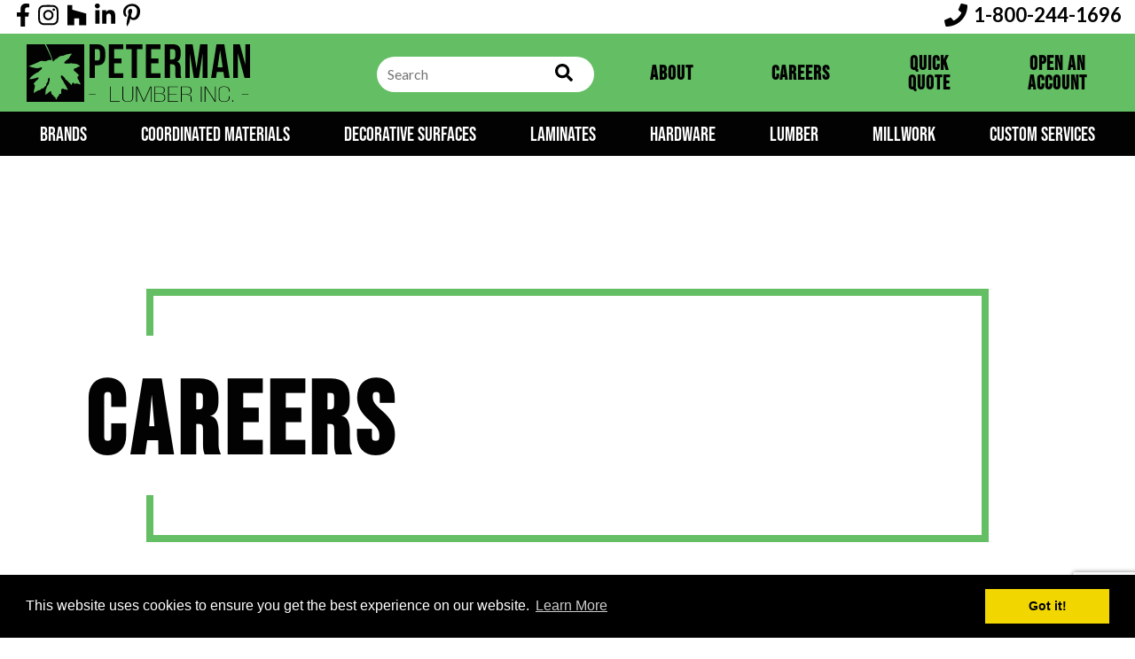

--- FILE ---
content_type: text/html; charset=UTF-8
request_url: https://petermanlumber.com/careers/
body_size: 48976
content:

<!doctype html>

<!--[if lt IE 7]><html lang="en-US" class="no-js lt-ie9 lt-ie8 lt-ie7"><![endif]-->
<!--[if (IE 7)&!(IEMobile)]><html lang="en-US" class="no-js lt-ie9 lt-ie8"><![endif]-->
<!--[if (IE 8)&!(IEMobile)]><html lang="en-US" class="no-js lt-ie9"><![endif]-->
<!--[if gt IE 8]><!--> <html lang="en-US" class="no-js"><!--<![endif]-->

	<head>

		<meta charset="utf-8">
<script type="text/javascript">
/* <![CDATA[ */
var gform;gform||(document.addEventListener("gform_main_scripts_loaded",function(){gform.scriptsLoaded=!0}),document.addEventListener("gform/theme/scripts_loaded",function(){gform.themeScriptsLoaded=!0}),window.addEventListener("DOMContentLoaded",function(){gform.domLoaded=!0}),gform={domLoaded:!1,scriptsLoaded:!1,themeScriptsLoaded:!1,isFormEditor:()=>"function"==typeof InitializeEditor,callIfLoaded:function(o){return!(!gform.domLoaded||!gform.scriptsLoaded||!gform.themeScriptsLoaded&&!gform.isFormEditor()||(gform.isFormEditor()&&console.warn("The use of gform.initializeOnLoaded() is deprecated in the form editor context and will be removed in Gravity Forms 3.1."),o(),0))},initializeOnLoaded:function(o){gform.callIfLoaded(o)||(document.addEventListener("gform_main_scripts_loaded",()=>{gform.scriptsLoaded=!0,gform.callIfLoaded(o)}),document.addEventListener("gform/theme/scripts_loaded",()=>{gform.themeScriptsLoaded=!0,gform.callIfLoaded(o)}),window.addEventListener("DOMContentLoaded",()=>{gform.domLoaded=!0,gform.callIfLoaded(o)}))},hooks:{action:{},filter:{}},addAction:function(o,r,e,t){gform.addHook("action",o,r,e,t)},addFilter:function(o,r,e,t){gform.addHook("filter",o,r,e,t)},doAction:function(o){gform.doHook("action",o,arguments)},applyFilters:function(o){return gform.doHook("filter",o,arguments)},removeAction:function(o,r){gform.removeHook("action",o,r)},removeFilter:function(o,r,e){gform.removeHook("filter",o,r,e)},addHook:function(o,r,e,t,n){null==gform.hooks[o][r]&&(gform.hooks[o][r]=[]);var d=gform.hooks[o][r];null==n&&(n=r+"_"+d.length),gform.hooks[o][r].push({tag:n,callable:e,priority:t=null==t?10:t})},doHook:function(r,o,e){var t;if(e=Array.prototype.slice.call(e,1),null!=gform.hooks[r][o]&&((o=gform.hooks[r][o]).sort(function(o,r){return o.priority-r.priority}),o.forEach(function(o){"function"!=typeof(t=o.callable)&&(t=window[t]),"action"==r?t.apply(null,e):e[0]=t.apply(null,e)})),"filter"==r)return e[0]},removeHook:function(o,r,t,n){var e;null!=gform.hooks[o][r]&&(e=(e=gform.hooks[o][r]).filter(function(o,r,e){return!!(null!=n&&n!=o.tag||null!=t&&t!=o.priority)}),gform.hooks[o][r]=e)}});
/* ]]> */
</script>


				<meta http-equiv="X-UA-Compatible" content="IE=edge">

		

				<meta name="HandheldFriendly" content="True">
		<meta name="MobileOptimized" content="320">
		<meta name="viewport" content="width=device-width, initial-scale=1"/>

		<meta http-equiv="Cache-Control" content="no-cache, no-store, must-revalidate" />
		<meta http-equiv="Pragma" content="no-cache" />
		<meta http-equiv="Expires" content="0" />


					<link rel="apple-touch-icon" sizes="152x152" href="https://petermanlumber.com/apple-touch-icon.png">
			<link rel="icon" type="image/png" sizes="32x32" href="https://petermanlumber.com/favicon-32x32.png">
			<link rel="icon" type="image/png" sizes="16x16" href="https://petermanlumber.com/favicon-16x16.png">
			<link rel="manifest" href="https://petermanlumber.com/site.webmanifest">
			<link rel="mask-icon" href="https://petermanlumber.com/safari-pinned-tab.svg" color="#5bbad5">
			<meta name="msapplication-TileColor" content="#da532c">
			<meta name="theme-color" content="#ffffff">
		    

			<link rel="stylesheet preload" href="https://use.typekit.net/zof6has.css">
			<link rel="pingback" href="https://petermanlumber.com/xmlrpc.php">
		     

				<meta name='robots' content='index, follow, max-image-preview:large, max-snippet:-1, max-video-preview:-1' />
	<style>img:is([sizes="auto" i], [sizes^="auto," i]) { contain-intrinsic-size: 3000px 1500px }</style>
	
	<!-- This site is optimized with the Yoast SEO plugin v24.5 - https://yoast.com/wordpress/plugins/seo/ -->
	<title>Forklift Operator, General Laborer &amp; Customer Service Job Openings Fontana, CA at Peterman Lumber</title>
	<meta name="description" content="Peterman Lumber has a variety of job openings available at our lumber yards throughout the Southwest US including forklift operators, general laborers, jobs in customer service and more. Contact us today or click here to apply!" />
	<link rel="canonical" href="https://petermanlumber.com/careers/" />
	<meta property="og:locale" content="en_US" />
	<meta property="og:type" content="article" />
	<meta property="og:title" content="Forklift Operator, General Laborer &amp; Customer Service Job Openings Fontana, CA at Peterman Lumber" />
	<meta property="og:description" content="Peterman Lumber has a variety of job openings available at our lumber yards throughout the Southwest US including forklift operators, general laborers, jobs in customer service and more. Contact us today or click here to apply!" />
	<meta property="og:url" content="https://petermanlumber.com/careers/" />
	<meta property="og:site_name" content="Peterman Lumber" />
	<meta property="article:modified_time" content="2023-03-29T15:22:33+00:00" />
	<meta property="og:image" content="https://petermanlumber.com/wp-content/uploads/2021/01/Fontana_Careers-1024x768.jpg" />
	<meta name="twitter:card" content="summary_large_image" />
	<meta name="twitter:label1" content="Est. reading time" />
	<meta name="twitter:data1" content="2 minutes" />
	<script type="application/ld+json" class="yoast-schema-graph">{"@context":"https://schema.org","@graph":[{"@type":"WebPage","@id":"https://petermanlumber.com/careers/","url":"https://petermanlumber.com/careers/","name":"Forklift Operator, General Laborer & Customer Service Job Openings Fontana, CA at Peterman Lumber","isPartOf":{"@id":"https://petermanlumber.com/#website"},"primaryImageOfPage":{"@id":"https://petermanlumber.com/careers/#primaryimage"},"image":{"@id":"https://petermanlumber.com/careers/#primaryimage"},"thumbnailUrl":"https://petermanlumber.com/wp-content/uploads/2021/01/Fontana_Careers-1024x768.jpg","datePublished":"2019-11-27T16:50:54+00:00","dateModified":"2023-03-29T15:22:33+00:00","description":"Peterman Lumber has a variety of job openings available at our lumber yards throughout the Southwest US including forklift operators, general laborers, jobs in customer service and more. Contact us today or click here to apply!","breadcrumb":{"@id":"https://petermanlumber.com/careers/#breadcrumb"},"inLanguage":"en-US","potentialAction":[{"@type":"ReadAction","target":["https://petermanlumber.com/careers/"]}]},{"@type":"ImageObject","inLanguage":"en-US","@id":"https://petermanlumber.com/careers/#primaryimage","url":"https://petermanlumber.com/wp-content/uploads/2021/01/Fontana_Careers.jpg","contentUrl":"https://petermanlumber.com/wp-content/uploads/2021/01/Fontana_Careers.jpg","width":1200,"height":900},{"@type":"BreadcrumbList","@id":"https://petermanlumber.com/careers/#breadcrumb","itemListElement":[{"@type":"ListItem","position":1,"name":"Home","item":"https://petermanlumber.com/"},{"@type":"ListItem","position":2,"name":"Careers"}]},{"@type":"WebSite","@id":"https://petermanlumber.com/#website","url":"https://petermanlumber.com/","name":"Peterman Lumber","description":"Fine Architectural Hardwood, Mouldings and More","potentialAction":[{"@type":"SearchAction","target":{"@type":"EntryPoint","urlTemplate":"https://petermanlumber.com/?s={search_term_string}"},"query-input":{"@type":"PropertyValueSpecification","valueRequired":true,"valueName":"search_term_string"}}],"inLanguage":"en-US"}]}</script>
	<!-- / Yoast SEO plugin. -->


<link rel='dns-prefetch' href='//player.vimeo.com' />
<link rel='dns-prefetch' href='//www.google.com' />
<link rel='dns-prefetch' href='//cdnjs.cloudflare.com' />
<link rel='dns-prefetch' href='//fonts.googleapis.com' />
<link href='https://fonts.gstatic.com' crossorigin rel='preconnect' />
<link rel="alternate" type="application/rss+xml" title="Peterman Lumber &raquo; Feed" href="https://petermanlumber.com/feed/" />
<link rel="alternate" type="application/rss+xml" title="Peterman Lumber &raquo; Comments Feed" href="https://petermanlumber.com/comments/feed/" />
<style id='wp-emoji-styles-inline-css' type='text/css'>

	img.wp-smiley, img.emoji {
		display: inline !important;
		border: none !important;
		box-shadow: none !important;
		height: 1em !important;
		width: 1em !important;
		margin: 0 0.07em !important;
		vertical-align: -0.1em !important;
		background: none !important;
		padding: 0 !important;
	}
</style>
<link rel='stylesheet' id='wp-block-library-css' href='https://petermanlumber.com/wp-includes/css/dist/block-library/style.min.css' type='text/css' media='all' />
<style id='classic-theme-styles-inline-css' type='text/css'>
/*! This file is auto-generated */
.wp-block-button__link{color:#fff;background-color:#32373c;border-radius:9999px;box-shadow:none;text-decoration:none;padding:calc(.667em + 2px) calc(1.333em + 2px);font-size:1.125em}.wp-block-file__button{background:#32373c;color:#fff;text-decoration:none}
</style>
<style id='global-styles-inline-css' type='text/css'>
:root{--wp--preset--aspect-ratio--square: 1;--wp--preset--aspect-ratio--4-3: 4/3;--wp--preset--aspect-ratio--3-4: 3/4;--wp--preset--aspect-ratio--3-2: 3/2;--wp--preset--aspect-ratio--2-3: 2/3;--wp--preset--aspect-ratio--16-9: 16/9;--wp--preset--aspect-ratio--9-16: 9/16;--wp--preset--color--black: #000000;--wp--preset--color--cyan-bluish-gray: #abb8c3;--wp--preset--color--white: #ffffff;--wp--preset--color--pale-pink: #f78da7;--wp--preset--color--vivid-red: #cf2e2e;--wp--preset--color--luminous-vivid-orange: #ff6900;--wp--preset--color--luminous-vivid-amber: #fcb900;--wp--preset--color--light-green-cyan: #7bdcb5;--wp--preset--color--vivid-green-cyan: #00d084;--wp--preset--color--pale-cyan-blue: #8ed1fc;--wp--preset--color--vivid-cyan-blue: #0693e3;--wp--preset--color--vivid-purple: #9b51e0;--wp--preset--gradient--vivid-cyan-blue-to-vivid-purple: linear-gradient(135deg,rgba(6,147,227,1) 0%,rgb(155,81,224) 100%);--wp--preset--gradient--light-green-cyan-to-vivid-green-cyan: linear-gradient(135deg,rgb(122,220,180) 0%,rgb(0,208,130) 100%);--wp--preset--gradient--luminous-vivid-amber-to-luminous-vivid-orange: linear-gradient(135deg,rgba(252,185,0,1) 0%,rgba(255,105,0,1) 100%);--wp--preset--gradient--luminous-vivid-orange-to-vivid-red: linear-gradient(135deg,rgba(255,105,0,1) 0%,rgb(207,46,46) 100%);--wp--preset--gradient--very-light-gray-to-cyan-bluish-gray: linear-gradient(135deg,rgb(238,238,238) 0%,rgb(169,184,195) 100%);--wp--preset--gradient--cool-to-warm-spectrum: linear-gradient(135deg,rgb(74,234,220) 0%,rgb(151,120,209) 20%,rgb(207,42,186) 40%,rgb(238,44,130) 60%,rgb(251,105,98) 80%,rgb(254,248,76) 100%);--wp--preset--gradient--blush-light-purple: linear-gradient(135deg,rgb(255,206,236) 0%,rgb(152,150,240) 100%);--wp--preset--gradient--blush-bordeaux: linear-gradient(135deg,rgb(254,205,165) 0%,rgb(254,45,45) 50%,rgb(107,0,62) 100%);--wp--preset--gradient--luminous-dusk: linear-gradient(135deg,rgb(255,203,112) 0%,rgb(199,81,192) 50%,rgb(65,88,208) 100%);--wp--preset--gradient--pale-ocean: linear-gradient(135deg,rgb(255,245,203) 0%,rgb(182,227,212) 50%,rgb(51,167,181) 100%);--wp--preset--gradient--electric-grass: linear-gradient(135deg,rgb(202,248,128) 0%,rgb(113,206,126) 100%);--wp--preset--gradient--midnight: linear-gradient(135deg,rgb(2,3,129) 0%,rgb(40,116,252) 100%);--wp--preset--font-size--small: 13px;--wp--preset--font-size--medium: 20px;--wp--preset--font-size--large: 36px;--wp--preset--font-size--x-large: 42px;--wp--preset--spacing--20: 0.44rem;--wp--preset--spacing--30: 0.67rem;--wp--preset--spacing--40: 1rem;--wp--preset--spacing--50: 1.5rem;--wp--preset--spacing--60: 2.25rem;--wp--preset--spacing--70: 3.38rem;--wp--preset--spacing--80: 5.06rem;--wp--preset--shadow--natural: 6px 6px 9px rgba(0, 0, 0, 0.2);--wp--preset--shadow--deep: 12px 12px 50px rgba(0, 0, 0, 0.4);--wp--preset--shadow--sharp: 6px 6px 0px rgba(0, 0, 0, 0.2);--wp--preset--shadow--outlined: 6px 6px 0px -3px rgba(255, 255, 255, 1), 6px 6px rgba(0, 0, 0, 1);--wp--preset--shadow--crisp: 6px 6px 0px rgba(0, 0, 0, 1);}:where(.is-layout-flex){gap: 0.5em;}:where(.is-layout-grid){gap: 0.5em;}body .is-layout-flex{display: flex;}.is-layout-flex{flex-wrap: wrap;align-items: center;}.is-layout-flex > :is(*, div){margin: 0;}body .is-layout-grid{display: grid;}.is-layout-grid > :is(*, div){margin: 0;}:where(.wp-block-columns.is-layout-flex){gap: 2em;}:where(.wp-block-columns.is-layout-grid){gap: 2em;}:where(.wp-block-post-template.is-layout-flex){gap: 1.25em;}:where(.wp-block-post-template.is-layout-grid){gap: 1.25em;}.has-black-color{color: var(--wp--preset--color--black) !important;}.has-cyan-bluish-gray-color{color: var(--wp--preset--color--cyan-bluish-gray) !important;}.has-white-color{color: var(--wp--preset--color--white) !important;}.has-pale-pink-color{color: var(--wp--preset--color--pale-pink) !important;}.has-vivid-red-color{color: var(--wp--preset--color--vivid-red) !important;}.has-luminous-vivid-orange-color{color: var(--wp--preset--color--luminous-vivid-orange) !important;}.has-luminous-vivid-amber-color{color: var(--wp--preset--color--luminous-vivid-amber) !important;}.has-light-green-cyan-color{color: var(--wp--preset--color--light-green-cyan) !important;}.has-vivid-green-cyan-color{color: var(--wp--preset--color--vivid-green-cyan) !important;}.has-pale-cyan-blue-color{color: var(--wp--preset--color--pale-cyan-blue) !important;}.has-vivid-cyan-blue-color{color: var(--wp--preset--color--vivid-cyan-blue) !important;}.has-vivid-purple-color{color: var(--wp--preset--color--vivid-purple) !important;}.has-black-background-color{background-color: var(--wp--preset--color--black) !important;}.has-cyan-bluish-gray-background-color{background-color: var(--wp--preset--color--cyan-bluish-gray) !important;}.has-white-background-color{background-color: var(--wp--preset--color--white) !important;}.has-pale-pink-background-color{background-color: var(--wp--preset--color--pale-pink) !important;}.has-vivid-red-background-color{background-color: var(--wp--preset--color--vivid-red) !important;}.has-luminous-vivid-orange-background-color{background-color: var(--wp--preset--color--luminous-vivid-orange) !important;}.has-luminous-vivid-amber-background-color{background-color: var(--wp--preset--color--luminous-vivid-amber) !important;}.has-light-green-cyan-background-color{background-color: var(--wp--preset--color--light-green-cyan) !important;}.has-vivid-green-cyan-background-color{background-color: var(--wp--preset--color--vivid-green-cyan) !important;}.has-pale-cyan-blue-background-color{background-color: var(--wp--preset--color--pale-cyan-blue) !important;}.has-vivid-cyan-blue-background-color{background-color: var(--wp--preset--color--vivid-cyan-blue) !important;}.has-vivid-purple-background-color{background-color: var(--wp--preset--color--vivid-purple) !important;}.has-black-border-color{border-color: var(--wp--preset--color--black) !important;}.has-cyan-bluish-gray-border-color{border-color: var(--wp--preset--color--cyan-bluish-gray) !important;}.has-white-border-color{border-color: var(--wp--preset--color--white) !important;}.has-pale-pink-border-color{border-color: var(--wp--preset--color--pale-pink) !important;}.has-vivid-red-border-color{border-color: var(--wp--preset--color--vivid-red) !important;}.has-luminous-vivid-orange-border-color{border-color: var(--wp--preset--color--luminous-vivid-orange) !important;}.has-luminous-vivid-amber-border-color{border-color: var(--wp--preset--color--luminous-vivid-amber) !important;}.has-light-green-cyan-border-color{border-color: var(--wp--preset--color--light-green-cyan) !important;}.has-vivid-green-cyan-border-color{border-color: var(--wp--preset--color--vivid-green-cyan) !important;}.has-pale-cyan-blue-border-color{border-color: var(--wp--preset--color--pale-cyan-blue) !important;}.has-vivid-cyan-blue-border-color{border-color: var(--wp--preset--color--vivid-cyan-blue) !important;}.has-vivid-purple-border-color{border-color: var(--wp--preset--color--vivid-purple) !important;}.has-vivid-cyan-blue-to-vivid-purple-gradient-background{background: var(--wp--preset--gradient--vivid-cyan-blue-to-vivid-purple) !important;}.has-light-green-cyan-to-vivid-green-cyan-gradient-background{background: var(--wp--preset--gradient--light-green-cyan-to-vivid-green-cyan) !important;}.has-luminous-vivid-amber-to-luminous-vivid-orange-gradient-background{background: var(--wp--preset--gradient--luminous-vivid-amber-to-luminous-vivid-orange) !important;}.has-luminous-vivid-orange-to-vivid-red-gradient-background{background: var(--wp--preset--gradient--luminous-vivid-orange-to-vivid-red) !important;}.has-very-light-gray-to-cyan-bluish-gray-gradient-background{background: var(--wp--preset--gradient--very-light-gray-to-cyan-bluish-gray) !important;}.has-cool-to-warm-spectrum-gradient-background{background: var(--wp--preset--gradient--cool-to-warm-spectrum) !important;}.has-blush-light-purple-gradient-background{background: var(--wp--preset--gradient--blush-light-purple) !important;}.has-blush-bordeaux-gradient-background{background: var(--wp--preset--gradient--blush-bordeaux) !important;}.has-luminous-dusk-gradient-background{background: var(--wp--preset--gradient--luminous-dusk) !important;}.has-pale-ocean-gradient-background{background: var(--wp--preset--gradient--pale-ocean) !important;}.has-electric-grass-gradient-background{background: var(--wp--preset--gradient--electric-grass) !important;}.has-midnight-gradient-background{background: var(--wp--preset--gradient--midnight) !important;}.has-small-font-size{font-size: var(--wp--preset--font-size--small) !important;}.has-medium-font-size{font-size: var(--wp--preset--font-size--medium) !important;}.has-large-font-size{font-size: var(--wp--preset--font-size--large) !important;}.has-x-large-font-size{font-size: var(--wp--preset--font-size--x-large) !important;}
:where(.wp-block-post-template.is-layout-flex){gap: 1.25em;}:where(.wp-block-post-template.is-layout-grid){gap: 1.25em;}
:where(.wp-block-columns.is-layout-flex){gap: 2em;}:where(.wp-block-columns.is-layout-grid){gap: 2em;}
:root :where(.wp-block-pullquote){font-size: 1.5em;line-height: 1.6;}
</style>
<link rel='stylesheet' id='foobox-free-min-css' href='https://petermanlumber.com/wp-content/plugins/foobox-image-lightbox/free/css/foobox.free.min.css' type='text/css' media='all' />
<link rel='stylesheet' id='vidbgpro-frontend-style-css' href='https://petermanlumber.com/wp-content/plugins/video-background-pro/dist/videobackgroundpro.css' type='text/css' media='all' />
<link rel='stylesheet' id='wp-ada-compliance-styles-css' href='https://petermanlumber.com/wp-content/plugins/wp-ada-compliance-check-basic/styles.css' type='text/css' media='all' />
<link rel='stylesheet' id='search-filter-plugin-styles-css' href='https://petermanlumber.com/wp-content/plugins/search-filter-pro/public/assets/css/search-filter.min.css' type='text/css' media='all' />
<link rel='stylesheet' id='googleFonts-css' href='//fonts.googleapis.com/css?family=Lato%3A400%2C700%2C400italic%2C700italic%2C900' type='text/css' media='all' />
<link rel='stylesheet' id='popup-maker-site-css' href='//petermanlumber.com/wp-content/uploads/pum/pum-site-styles.css?generated=1755562437' type='text/css' media='all' />
<link rel='stylesheet' id='dashicons-css' href='https://petermanlumber.com/wp-includes/css/dashicons.min.css' type='text/css' media='all' />
<link rel='stylesheet' id='gravity_forms_theme_reset-css' href='https://petermanlumber.com/wp-content/plugins/gravityforms/assets/css/dist/gravity-forms-theme-reset.min.css' type='text/css' media='all' />
<link rel='stylesheet' id='gravity_forms_theme_foundation-css' href='https://petermanlumber.com/wp-content/plugins/gravityforms/assets/css/dist/gravity-forms-theme-foundation.min.css' type='text/css' media='all' />
<link rel='stylesheet' id='gravity_forms_theme_framework-css' href='https://petermanlumber.com/wp-content/plugins/gravityforms/assets/css/dist/gravity-forms-theme-framework.min.css' type='text/css' media='all' />
<link rel='stylesheet' id='gravity_forms_orbital_theme-css' href='https://petermanlumber.com/wp-content/plugins/gravityforms/assets/css/dist/gravity-forms-orbital-theme.min.css' type='text/css' media='all' />
<link rel='stylesheet' id='bones-stylesheet-css' href='https://petermanlumber.com/wp-content/themes/bones/library/css/style.css' type='text/css' media='all' />
<!--[if lt IE 9]>
<link rel='stylesheet' id='bones-ie-only-css' href='https://petermanlumber.com/wp-content/themes/bones/library/css/ie.css' type='text/css' media='all' />
<![endif]-->
<link rel='stylesheet' id='bootstrap-grid-css' href='https://petermanlumber.com/wp-content/themes/bones/library/css/bootstrap.css' type='text/css' media='all' />
<link rel='stylesheet' id='cookie-consent-styles-css' href='//cdnjs.cloudflare.com/ajax/libs/cookieconsent2/3.0.3/cookieconsent.min.css' type='text/css' media='all' />
<script type="text/javascript" src="https://petermanlumber.com/wp-includes/js/jquery/jquery.min.js" id="jquery-core-js"></script>
<script type="text/javascript" src="https://petermanlumber.com/wp-includes/js/jquery/jquery-migrate.min.js" id="jquery-migrate-js"></script>
<script type="text/javascript" src="https://player.vimeo.com/api/player.js" id="vidbgpro-vimeo-js"></script>
<script type="text/javascript" id="search-filter-plugin-build-js-extra">
/* <![CDATA[ */
var SF_LDATA = {"ajax_url":"https:\/\/petermanlumber.com\/wp-admin\/admin-ajax.php","home_url":"https:\/\/petermanlumber.com\/"};
/* ]]> */
</script>
<script type="text/javascript" src="https://petermanlumber.com/wp-content/plugins/search-filter-pro/public/assets/js/search-filter-build.min.js" id="search-filter-plugin-build-js"></script>
<script type="text/javascript" src="https://petermanlumber.com/wp-content/plugins/search-filter-pro/public/assets/js/chosen.jquery.min.js" id="search-filter-plugin-chosen-js"></script>
<script type="text/javascript" defer='defer' src="https://petermanlumber.com/wp-content/plugins/gravityforms/js/jquery.json.min.js" id="gform_json-js"></script>
<script type="text/javascript" id="gform_gravityforms-js-extra">
/* <![CDATA[ */
var gf_global = {"gf_currency_config":{"name":"U.S. Dollar","symbol_left":"$","symbol_right":"","symbol_padding":"","thousand_separator":",","decimal_separator":".","decimals":2,"code":"USD"},"base_url":"https:\/\/petermanlumber.com\/wp-content\/plugins\/gravityforms","number_formats":[],"spinnerUrl":"https:\/\/petermanlumber.com\/wp-content\/plugins\/gravityforms\/images\/spinner.svg","version_hash":"3fdff820f3837c6c1001517239195340","strings":{"newRowAdded":"New row added.","rowRemoved":"Row removed","formSaved":"The form has been saved.  The content contains the link to return and complete the form."}};
var gf_global = {"gf_currency_config":{"name":"U.S. Dollar","symbol_left":"$","symbol_right":"","symbol_padding":"","thousand_separator":",","decimal_separator":".","decimals":2,"code":"USD"},"base_url":"https:\/\/petermanlumber.com\/wp-content\/plugins\/gravityforms","number_formats":[],"spinnerUrl":"https:\/\/petermanlumber.com\/wp-content\/plugins\/gravityforms\/images\/spinner.svg","version_hash":"3fdff820f3837c6c1001517239195340","strings":{"newRowAdded":"New row added.","rowRemoved":"Row removed","formSaved":"The form has been saved.  The content contains the link to return and complete the form."}};
var gf_global = {"gf_currency_config":{"name":"U.S. Dollar","symbol_left":"$","symbol_right":"","symbol_padding":"","thousand_separator":",","decimal_separator":".","decimals":2,"code":"USD"},"base_url":"https:\/\/petermanlumber.com\/wp-content\/plugins\/gravityforms","number_formats":[],"spinnerUrl":"https:\/\/petermanlumber.com\/wp-content\/plugins\/gravityforms\/images\/spinner.svg","version_hash":"3fdff820f3837c6c1001517239195340","strings":{"newRowAdded":"New row added.","rowRemoved":"Row removed","formSaved":"The form has been saved.  The content contains the link to return and complete the form."}};
var gf_global = {"gf_currency_config":{"name":"U.S. Dollar","symbol_left":"$","symbol_right":"","symbol_padding":"","thousand_separator":",","decimal_separator":".","decimals":2,"code":"USD"},"base_url":"https:\/\/petermanlumber.com\/wp-content\/plugins\/gravityforms","number_formats":[],"spinnerUrl":"https:\/\/petermanlumber.com\/wp-content\/plugins\/gravityforms\/images\/spinner.svg","version_hash":"3fdff820f3837c6c1001517239195340","strings":{"newRowAdded":"New row added.","rowRemoved":"Row removed","formSaved":"The form has been saved.  The content contains the link to return and complete the form."}};
var gf_legacy = {"is_legacy":""};
var gf_global = {"gf_currency_config":{"name":"U.S. Dollar","symbol_left":"$","symbol_right":"","symbol_padding":"","thousand_separator":",","decimal_separator":".","decimals":2,"code":"USD"},"base_url":"https:\/\/petermanlumber.com\/wp-content\/plugins\/gravityforms","number_formats":[],"spinnerUrl":"https:\/\/petermanlumber.com\/wp-content\/plugins\/gravityforms\/images\/spinner.svg","version_hash":"3fdff820f3837c6c1001517239195340","strings":{"newRowAdded":"New row added.","rowRemoved":"Row removed","formSaved":"The form has been saved.  The content contains the link to return and complete the form."}};
var gform_i18n = {"datepicker":{"days":{"monday":"Mo","tuesday":"Tu","wednesday":"We","thursday":"Th","friday":"Fr","saturday":"Sa","sunday":"Su"},"months":{"january":"January","february":"February","march":"March","april":"April","may":"May","june":"June","july":"July","august":"August","september":"September","october":"October","november":"November","december":"December"},"firstDay":1,"iconText":"Select date"}};
var gf_legacy_multi = {"10":"","8":"","7":""};
var gform_gravityforms = {"strings":{"invalid_file_extension":"This type of file is not allowed. Must be one of the following:","delete_file":"Delete this file","in_progress":"in progress","file_exceeds_limit":"File exceeds size limit","illegal_extension":"This type of file is not allowed.","max_reached":"Maximum number of files reached","unknown_error":"There was a problem while saving the file on the server","currently_uploading":"Please wait for the uploading to complete","cancel":"Cancel","cancel_upload":"Cancel this upload","cancelled":"Cancelled","error":"Error","message":"Message"},"vars":{"images_url":"https:\/\/petermanlumber.com\/wp-content\/plugins\/gravityforms\/images"}};
/* ]]> */
</script>
<script type="text/javascript" defer='defer' src="https://petermanlumber.com/wp-content/plugins/gravityforms/js/gravityforms.min.js" id="gform_gravityforms-js"></script>
<script type="text/javascript" defer='defer' src="https://www.google.com/recaptcha/api.js?hl=en#038;render=explicit" id="gform_recaptcha-js"></script>
<script type="text/javascript" defer='defer' src="https://petermanlumber.com/wp-content/plugins/gravityforms/assets/js/dist/utils.min.js" id="gform_gravityforms_utils-js"></script>
<script type="text/javascript" src="https://petermanlumber.com/wp-includes/js/plupload/moxie.min.js" id="moxiejs-js"></script>
<script type="text/javascript" src="https://petermanlumber.com/wp-includes/js/plupload/plupload.min.js" id="plupload-js"></script>
<script type="text/javascript" id="foobox-free-min-js-before">
/* <![CDATA[ */
/* Run FooBox FREE (v2.7.35) */
var FOOBOX = window.FOOBOX = {
	ready: true,
	disableOthers: false,
	o: {wordpress: { enabled: true }, captions: { dataTitle: ["captionTitle","title"], dataDesc: ["captionDesc","description"] }, rel: '', excludes:'.fbx-link,.nofoobox,.nolightbox,a[href*="pinterest.com/pin/create/button/"]', affiliate : { enabled: false }, error: "Could not load the item"},
	selectors: [
		".gallery", ".wp-block-gallery", ".wp-caption", ".wp-block-image", "a:has(img[class*=wp-image-])", ".foobox"
	],
	pre: function( $ ){
		// Custom JavaScript (Pre)
		
	},
	post: function( $ ){
		// Custom JavaScript (Post)
		
		// Custom Captions Code
		
	},
	custom: function( $ ){
		// Custom Extra JS
		
	}
};
/* ]]> */
</script>
<script type="text/javascript" src="https://petermanlumber.com/wp-content/plugins/foobox-image-lightbox/free/js/foobox.free.min.js" id="foobox-free-min-js"></script>
<script type="text/javascript" src="https://petermanlumber.com/wp-content/themes/bones/library/js/libs/modernizr.custom.min.js" id="bones-modernizr-js"></script>
<script type="text/javascript" src="//cdnjs.cloudflare.com/ajax/libs/cookieconsent2/3.0.3/cookieconsent.min.js" id="cookie-consent-script-js"></script>
<script type="text/javascript" id="cookie-consent-script-js-after">
/* <![CDATA[ */
window.addEventListener("load", function(){
					window.cookieconsent.initialise({
					  "palette": {
						"popup": {
						  "background": "#000",
						  "text": "#fff"
						},
						"button": {
						  "background": "#f1d600",
						  "text": "#000"
						}
					  },

					  "theme": "block",
					  "position": "bottom",
					  "content": {
					  	"link": "Learn More",
					  	"message": "This website uses cookies to ensure you get the best experience on our website.",
					  	"dismiss": "Got it!",
					  	"href": "https://petermanlumber.com/privacy-policy/"

					  }
					})});
/* ]]> */
</script>
<link rel="https://api.w.org/" href="https://petermanlumber.com/wp-json/" /><link rel="alternate" title="JSON" type="application/json" href="https://petermanlumber.com/wp-json/wp/v2/pages/26" /><link rel='shortlink' href='https://petermanlumber.com/?p=26' />
<link rel="alternate" title="oEmbed (JSON)" type="application/json+oembed" href="https://petermanlumber.com/wp-json/oembed/1.0/embed?url=https%3A%2F%2Fpetermanlumber.com%2Fcareers%2F" />
<link rel="alternate" title="oEmbed (XML)" type="text/xml+oembed" href="https://petermanlumber.com/wp-json/oembed/1.0/embed?url=https%3A%2F%2Fpetermanlumber.com%2Fcareers%2F&#038;format=xml" />
<noscript><style>.lazyload[data-src]{display:none !important;}</style></noscript><style>.lazyload{background-image:none !important;}.lazyload:before{background-image:none !important;}</style>		
		<!-- Global site tag (gtag.js) - Google Analytics -->
<script async src="https://www.googletagmanager.com/gtag/js?id=G-7Y11Y1JLWB"></script>
<script>
  window.dataLayer = window.dataLayer || [];
  function gtag(){dataLayer.push(arguments);}
  gtag('js', new Date());

  gtag('config', 'G-7Y11Y1JLWB');
</script>
<script type="application/ld+json">{"@context":"https://schema.org","@type":"LocalBusiness","name":"Peterman Lumber","image":"","@id":"","url":"https://petermanlumber.com/","telephone":"1-800-244-1696","priceRange":"$$","address":{"@type":"PostalAddress","streetAddress":"10330 Elm Avenue","addressLocality":"Fontana","addressRegion":"CA","postalCode":"92337","addressCountry":"US"},"geo":{"@type":"GeoCoordinates","latitude":34.0653652,"longitude":-117.4677516},"sameAs":["https://www.facebook.com/petermanlumber/","https://www.instagram.com/petermanlumber/","https://www.linkedin.com/company/peterman-lumber","https://www.pinterest.com/petermanlumber/"]}</script><script type="application/ld+json">{"@context":"https://schema.org","@type":"WebSite","name":"  Peterman Lumber ","url":"  https://petermanlumber.com/  "}}</script><script type="application/ld+json">{"@context":"https://schema.org","@type":"WebSiteElement","SiteNavigationElement":[{"@type":"SiteNavigationElement","name":"Home","url":"  https://petermanlumber.com/  "},{"@type":"SiteNavigationElement","name":"  Coordinated Materials ","url":"  https://petermanlumber.com/coordinated-materials/  "},{"@type":"SiteNavigationElement","name":"  Decorative Surfaces  ","url":"  https://petermanlumber.com/decorative-surfaces/  "},{"@type":"SiteNavigationElement","name":" Laminates ","url":" https://petermanlumber.com/laminates/ "},{"@type":"SiteNavigationElement","name":" Hardware ","url":" https://petermanlumber.com/hardware/ "},{"@type":"SiteNavigationElement","name":" Lumber","url":" https://petermanlumber.com/lumber/"},{"@type":"SiteNavigationElement","name":" Millwork ","url":" https://petermanlumber.com/?sfid=783 "},{"@type":"SiteNavigationElement","name":" About ","url":" https://petermanlumber.com/about/ "},{"@type":"SiteNavigationElement","name":" Careers","url":" https://petermanlumber.com/careers/ "},{"@type":"SiteNavigationElement","name":" Quick Quote ","url":" https://petermanlumber.com/quick-quote/"},{"@type":"SiteNavigationElement","name":" Open an Account ","url":" https://petermanlumber.com/open-an-account/ "},{"@type":"SiteNavigationElement","name":" Custom Services ","url":" https://petermanlumber.com/custom-capabilities/"}]}</script>
		
		
<!-- Google Tag Manager -->
<script>(function(w,d,s,l,i){w[l]=w[l]||[];w[l].push({'gtm.start':
new Date().getTime(),event:'gtm.js'});var f=d.getElementsByTagName(s)[0],
j=d.createElement(s),dl=l!='dataLayer'?'&l='+l:'';j.async=true;j.src=
'https://www.googletagmanager.com/gtm.js?id='+i+dl;f.parentNode.insertBefore(j,f);
})(window,document,'script','dataLayer','GTM-W4D6BFL');</script>
<!-- End Google Tag Manager -->

<style media="screen" preload>
.page-id-256 .hardware_product .container .table-area thead{background-color:#fff !important;color:#020202}.page-id-256 .hardware_product .container .table-area thead img{max-width:120px}.table-key .item{display:inline-block;padding:10px;border:2px solid #fff}.table-key .item-1{background-color:#aedeaf}.table-key .item-2{background-color:#ffc38a}.table-key .item-3{background-color:#fdc010}.equation-area{color:#020202;font-weight:bold;font-size:20px}.equation-area .top{display:flex;align-items:center;justify-content:center;padding-bottom:10px}.equation-area .bottom{padding-top:10px;text-align:center}.equation-area .top .item{padding-left:10px;padding-right:10px}.equation-area{max-width:650px;margin-left:auto;margin-right:auto}.equation-area .bar{background-color:#64be64;height:4px;content:' ';width:100%}.inner_banner_with_centered_text .bottom-area{margin-bottom:-75px}.wp-block-image .aligncenter{text-align:center}.page-id-256 .table-area td{padding:0 !important;border:1px solid #020202}.page-id-256 .table-area td .table-item{padding-top:5px;padding-bottom:5px}.door-style-area{display:flex;align-items:center;justify-content:space-between;flex-wrap:wrap}.door-style-area .item{width:28%;text-align:center}.page-id-256 .hardware_product .container .table-area tbody tr:nth-child(2n){background-color:#fff !important}h2.has-background{padding:0 20px !important}h3{font-weight:400 !important}h4{font-weight:400 !important}figcaption{width:100% !important}.wp-block-column h2{margin-top:0 !important}.wp-block-column h3{margin-top:0 !important}.single-block-button-core-options a{padding:16px 20px;background-color:#64be64;color:#fff !important;text-decoration:none !important;font-family:"bebas-neue",Helvetica,Arial,sans-serif;font-size:20px;border:2px solid #fff;display:inline-block;-webkit-transition:all ease-in-out 0.2s;transition:all ease-in-out 0.2s}.single-block-button-decorative-surface{padding:16px 20px;background-color:#fbab18;color:#fff !important;text-decoration:none !important;font-family:"bebas-neue",Helvetica,Arial,sans-serif;font-size:20px;border:2px solid #fff;display:inline-block;-webkit-transition:all ease-in-out 0.2s;transition:all ease-in-out 0.2s;margin-right:auto}.button-area-container{width:100%;text-align:left}.svg-large-class svg{width:120px !important;height:100px}h3.has-background{padding:10px 10px !important}.image-columns img{max-width:100% !important}.black-box-section{color:#fff !important;padding:20px}.black-box-section h2{margin-top:0 !important;color:#fff !important}.black-box-section p{color:#fff !important;margin-bottom:0 !important}.lumber-advantages-block-link-area{padding-top:20px;text-align:center;display:inline-block;width:100%}.lumber-advantages-block-link-area a{padding:16px 20px;background-color:#64be64;color:#fff !important;text-decoration:none !important;font-family:"bebas-neue",Helvetica,Arial,sans-serif;font-size:20px;border:2px solid #64be64;display:inline-block;-webkit-transition:all ease-in-out 0.2s;transition:all ease-in-out 0.2s;margin-right:auto;margin-left:auto}.mega-menu .ul-top ul a{display:inline-block}.p-needs-padding{padding-left:10px;padding-right:10px}.millwork-product-info-columns .column{border:0 solid #000 !important;padding-top:0 !important}.millwork-product-info-columns .column h2{margin-top:0 !important;padding:10px 10px !important;background-color:#64be64;color:#000 !important}#logo .cls-1{fill:#020202 !important}.home_hero_banner .hero-inner .banner-right .home-banner-leaf{width:auto !important}.mobile-phone{padding-top:20px}.mobile-phone a{color:#fff !important;font-size:22px;font-weight:bold;text-decoration:none}.mobile-phone svg{fill:#fff !important;height:20px}.employee_news-template-default .header{background-color:#64be64}.employee_news-template-default .corporate-footer{background-color:#64be64}.post-type-archive-employee_news .header{background-color:#64be64}.post-type-archive-employee_news .corporate-footer{background-color:#64be64}.pop-up-overlay-area{position:fixed;z-index:-9999;top:0;bottom:0;left:0;right:0;min-width:100vw;min-height:100vh;background-color:rgba(0, 0, 0, 0.6);opacity:0;display:flex;align-items:center;justify-content:center}.pop-up-inner{background-color:#fff;padding:20px;color:#020202}.pop-up-overlay-area .pop-up-inner .close-pop-up-button{font-family:"bebas-neue",Helvetica,Arial,sans-serif;font-size:26px;color:#020202;cursor:pointer}#CSIWidget{text-align:center;color:#020202}.pop-up-button{font-family:"bebas-neue",Helvetica,Arial,sans-serif;font-size:26px;color:#fdc010;cursor:pointer;background-color:#fff;border-radius:100px;width:160px;height:160px;position:fixed;bottom:20px;right:20px;display:flex;align-items:center;justify-content:center;background-color:#020202;text-align:center;line-height:24px}.area-active{z-index:1 !important;opacity:1 !important}#custom_capabilities-mobile{color:#fff;font-family:"bebas-neue",Helvetica,Arial,sans-serif;font-weight:bold;font-size:20px;letter-spacing:1px;text-decoration:none}.pop-up-text{font-family:"bebas-neue",Helvetica,Arial,sans-serif;font-weight:bold;font-size:20px;letter-spacing:1px;width:100%;text-align:center}.columns-line-height-fix h3{line-height:38px;min-height:76px}.blog-block-area{padding-top:20px;padding-bottom:0;margin-bottom:20p}.blog-block-area a{padding:16px 20px;background-color:#fdc010 !important;color:#000 !important;text-decoration:none !important;font-family:"bebas-neue",Helvetica,Arial,sans-serif;font-size:24px;border:2px solid #fdc010 !important;display:inline-block;-webkit-transition:all ease-in-out 0.2s;transition:all ease-in-out 0.2s;margin-right:auto;margin-left:auto}.blog-block-area a:hover{-webkit-transition:all ease-in-out 0.2s;transition:all ease-in-out 0.2s;background-color:#000000 !important;color:#fff !important}.employee-resources a{padding:10px 15px;background-color:#64be64 !important;color:#000 !important;text-decoration:none !important;font-size:18px;border:2px solid #64be64 !important;display:block;-webkit-transition:all ease-in-out 0.2s;transition:all ease-in-out 0.2s;margin-bottom:6px;text-align:center}.employee-resources p{color:#000000}#custom_html-2 h4{font-size:24px !important}#custom_html-2 h3{font-size:20px !important}.hardware-button{padding:16px 20px;background-color:#f57e20 !important;color:#fff !important;text-decoration:none !important;font-family:"bebas-neue", Helvetica,Arial, sans-serif;font-size:20px;border:2px solid #f57e20 !important;display:inline-block;-webkit-transition:all ease-in-out 0.2s;transition:all ease-in-out 0.2s;margin-right:auto;margin-left:auto}.hardware-button a:hover{background-color:#fff !important}.hardware_product .container .image-area{justify-content:space-around !important}.home_hero_banner .background-image-area{display:none}.home_hero_banner .background-cover{background:rgba(0, 0, 0, 0.0) !important}.home .hero-inner{border-top:8px solid #fff;border-bottom:8px solid #fff;border-left:0 solid #fff !important;border-right:8px solid #fff}.home .hero-inner{}.home_hero_banner .hero-inner .banner-right .home-banner-leaf{background-color:rgba(0, 0, 0, 0.0) !important}.home_hero_banner .hero-inner .banner-left{color:#fff !important}.home_hero_banner .hero-inner .banner-left h1{color:#fff !important;background:rgba(0, 0, 0, 0.0) !important}.home_hero_banner .hero-inner .banner-left h2{color:#fff !important;background:rgba(0, 0, 0, 0.0) !important}.home_hero_banner .hero-inner{position:relative}.home_hero_banner .hero-inner:before{position:absolute;content:' ';top:0;left:0;width:8px;height:40px;background-color:#fff}.home_hero_banner .hero-inner:after{position:absolute;content:' ';bottom:0;left:0;width:8px;height:40px;background-color:#fff}
	
</style>
	
<script async src="https://assets.sitescdn.net/ytag/ytag.min.js"></script>	
	</head>

	<body class="page-template page-template-content-blocks page-template-content-blocks-php page page-id-26">
<!-- Google Tag Manager (noscript) -->
<noscript><iframe src="https://www.googletagmanager.com/ns.html?id=GTM-W4D6BFL"
height="0" width="0" style="display:none;visibility:hidden"></iframe></noscript>
<!-- End Google Tag Manager (noscript) -->
		<div id="container">

			<header class="header" role="banner">
				<div class="header-top">
					<div class="container-fluid">
						<div class="header-social-icons">
							<a href="https://www.facebook.com/petermanlumber/ " target="_blank"><svg aria-hidden="true" focusable="false" data-prefix="fab" data-icon="facebook-f" class="svg-inline--fa fa-facebook-f fa-w-10" role="img" xmlns="http://www.w3.org/2000/svg" viewbox="0 0 320 512"><path fill="currentColor" d="M279.14 288l14.22-92.66h-88.91v-60.13c0-25.35 12.42-50.06 52.24-50.06h40.42V6.26S260.43 0 225.36 0c-73.22 0-121.08 44.38-121.08 124.72v70.62H22.89V288h81.39v224h100.17V288z"></path></svg></a>
							<a href="https://www.instagram.com/petermanlumber/" target="_blank"><svg aria-hidden="true" focusable="false" data-prefix="fab" data-icon="instagram" class="svg-inline--fa fa-instagram fa-w-14" role="img" xmlns="http://www.w3.org/2000/svg" viewbox="0 0 448 512"><path fill="currentColor" d="M224.1 141c-63.6 0-114.9 51.3-114.9 114.9s51.3 114.9 114.9 114.9S339 319.5 339 255.9 287.7 141 224.1 141zm0 189.6c-41.1 0-74.7-33.5-74.7-74.7s33.5-74.7 74.7-74.7 74.7 33.5 74.7 74.7-33.6 74.7-74.7 74.7zm146.4-194.3c0 14.9-12 26.8-26.8 26.8-14.9 0-26.8-12-26.8-26.8s12-26.8 26.8-26.8 26.8 12 26.8 26.8zm76.1 27.2c-1.7-35.9-9.9-67.7-36.2-93.9-26.2-26.2-58-34.4-93.9-36.2-37-2.1-147.9-2.1-184.9 0-35.8 1.7-67.6 9.9-93.9 36.1s-34.4 58-36.2 93.9c-2.1 37-2.1 147.9 0 184.9 1.7 35.9 9.9 67.7 36.2 93.9s58 34.4 93.9 36.2c37 2.1 147.9 2.1 184.9 0 35.9-1.7 67.7-9.9 93.9-36.2 26.2-26.2 34.4-58 36.2-93.9 2.1-37 2.1-147.8 0-184.8zM398.8 388c-7.8 19.6-22.9 34.7-42.6 42.6-29.5 11.7-99.5 9-132.1 9s-102.7 2.6-132.1-9c-19.6-7.8-34.7-22.9-42.6-42.6-11.7-29.5-9-99.5-9-132.1s-2.6-102.7 9-132.1c7.8-19.6 22.9-34.7 42.6-42.6 29.5-11.7 99.5-9 132.1-9s102.7-2.6 132.1 9c19.6 7.8 34.7 22.9 42.6 42.6 11.7 29.5 9 99.5 9 132.1s2.7 102.7-9 132.1z"></path></svg></a>
							<a href="https://www.houzz.com/pro/petermanlumber1/" target="_blank"><svg aria-hidden="true" focusable="false" data-prefix="fab" data-icon="houzz" class="svg-inline--fa fa-houzz fa-w-14" role="img" xmlns="http://www.w3.org/2000/svg" viewbox="0 0 448 512"><path fill="currentColor" d="M275.9 330.7H171.3V480H17V32h109.5v104.5l305.1 85.6V480H275.9z"></path></svg></a>
							<a href="https://www.linkedin.com/company/peterman-lumber" target="_blank"><svg aria-hidden="true" focusable="false" data-prefix="fab" data-icon="linkedin-in" class="svg-inline--fa fa-linkedin-in fa-w-14" role="img" xmlns="http://www.w3.org/2000/svg" viewbox="0 0 448 512"><path fill="currentColor" d="M100.28 448H7.4V148.9h92.88zM53.79 108.1C24.09 108.1 0 83.5 0 53.8a53.79 53.79 0 0 1 107.58 0c0 29.7-24.1 54.3-53.79 54.3zM447.9 448h-92.68V302.4c0-34.7-.7-79.2-48.29-79.2-48.29 0-55.69 37.7-55.69 76.7V448h-92.78V148.9h89.08v40.8h1.3c12.4-23.5 42.69-48.3 87.88-48.3 94 0 111.28 61.9 111.28 142.3V448z"></path></svg></a>
							<a href="https://www.pinterest.com/petermanlumber/" target="_blank"><svg aria-hidden="true" focusable="false" data-prefix="fab" data-icon="pinterest-p" class="svg-inline--fa fa-pinterest-p fa-w-12" role="img" xmlns="http://www.w3.org/2000/svg" viewbox="0 0 384 512"><path fill="currentColor" d="M204 6.5C101.4 6.5 0 74.9 0 185.6 0 256 39.6 296 63.6 296c9.9 0 15.6-27.6 15.6-35.4 0-9.3-23.7-29.1-23.7-67.8 0-80.4 61.2-137.4 140.4-137.4 68.1 0 118.5 38.7 118.5 109.8 0 53.1-21.3 152.7-90.3 152.7-24.9 0-46.2-18-46.2-43.8 0-37.8 26.4-74.4 26.4-113.4 0-66.2-93.9-54.2-93.9 25.8 0 16.8 2.1 35.4 9.6 50.7-13.8 59.4-42 147.9-42 209.1 0 18.9 2.7 37.5 4.5 56.4 3.4 3.8 1.7 3.4 6.9 1.5 50.4-69 48.6-82.5 71.4-172.8 12.3 23.4 44.1 36 69.3 36 106.2 0 153.9-103.5 153.9-196.8C384 71.3 298.2 6.5 204 6.5z"></path></svg></a>
						</div>
						
						<div class="header-phone-number" >
							<a href="tel:1-800-244-1696">
							<svg aria-hidden="true" focusable="false" data-prefix="fas" data-icon="phone" class="svg-inline--fa fa-phone fa-w-16" role="img" xmlns="http://www.w3.org/2000/svg" viewBox="0 0 512 512"><path fill="currentColor" d="M493.4 24.6l-104-24c-11.3-2.6-22.9 3.3-27.5 13.9l-48 112c-4.2 9.8-1.4 21.3 6.9 28l60.6 49.6c-36 76.7-98.9 140.5-177.2 177.2l-49.6-60.6c-6.8-8.3-18.2-11.1-28-6.9l-112 48C3.9 366.5-2 378.1.6 389.4l24 104C27.1 504.2 36.7 512 48 512c256.1 0 464-207.5 464-464 0-11.2-7.7-20.9-18.6-23.4z"></path></svg>
							1-800-244-1696
							</a>
							
						</div>
					</div>
				</div>
				<div class="inner-header" style="background-color: #64be64;">
					<div id="inner-header" class="container-fluid cf">
						<div id="logo" class="col-xs-10 col-md-3 skip-lazy" itemscope itemtype="http://schema.org/Organization">
							<a itemprop="url" href="https://petermanlumber.com" rel="nofollow">
								<svg itemprop="logo" xmlns="http://www.w3.org/2000/svg" viewBox="0 0 295.01 76.22"><defs><style>.cls-1{fill:#020202;}</style></defs><g id="Layer_2" data-name="Layer 2"><g id="Layer_1-2" data-name="Layer 1"><path class="cls-1" d="M103.82,11v5.81c0,7.15-3.44,11-10.47,11H90V44.68H83V0H93.35C100.38,0,103.82,3.89,103.82,11ZM90,6.38V21.51h3.32c2.24,0,3.45-1,3.45-4.21V10.6c0-3.2-1.21-4.22-3.45-4.22Z"/><path class="cls-1" d="M115.5,18.83h9.64v6.38H115.5V38.3h12.13v6.38H108.48V0h19.15V6.38H115.5Z"/><path class="cls-1" d="M131.34,0H153V6.38H145.7v38.3h-7V6.38h-7.34Z"/><path class="cls-1" d="M164.53,18.83h9.64v6.38h-9.64V38.3h12.13v6.38H157.51V0h19.15V6.38H164.53Z"/><path class="cls-1" d="M197.09,44.68c-.38-1.14-.64-1.85-.64-5.49v-7c0-4.15-1.4-5.68-4.6-5.68h-2.42V44.68h-7V0H193c7.28,0,10.41,3.38,10.41,10.28v3.51c0,4.59-1.47,7.59-4.6,9.06,3.51,1.47,4.66,4.85,4.66,9.51v6.9a13.17,13.17,0,0,0,.77,5.42Zm-7.66-38.3V20.11h2.74c2.62,0,4.22-1.15,4.22-4.73V11c0-3.19-1.09-4.6-3.58-4.6Z"/><path class="cls-1" d="M224.35,31.72,229.13,0h9.77V44.68h-6.64v-32l-4.85,32h-6.64l-5.23-31.6v31.6h-6.13V0h9.76Z"/><path class="cls-1" d="M268.14,44.68h-7.09l-1.21-8.1h-8.62L250,44.68h-6.45L250.71,0H261Zm-16-14.17h6.77L255.5,7.92Z"/><path class="cls-1" d="M279.05,12.32V44.68h-6.32V0h8.81l7.21,26.75V0H295V44.68H287.8Z"/><path class="cls-1" d="M82.38,65.7h8.74v.58H82.38Z"/><path class="cls-1" d="M110.24,76.08V55.91h1.08V75.47h11.54v.61Z"/><path class="cls-1" d="M127.63,71.12c0,2.42,1.47,4.52,6,4.52s6-2.1,6-4.52V55.91h1V71.09c0,2.77-1.87,5.13-7.08,5.13s-7.12-2.36-7.12-5.13V55.91h1.08Z"/><path class="cls-1" d="M155.34,76h-1.23l-8.5-19.16V76.08h-1V55.91h1.67L154.75,75l8.45-19.13h1.67V76.08h-1.08V56.86Z"/><path class="cls-1" d="M175.68,55.91c5,0,6.63,1.47,6.63,4.17v1.3c0,2.25-1,3.6-4.91,3.95,4.08.34,5.6,2,5.6,4.32v1.79c0,2.85-2.06,4.64-7.27,4.64H168.8V55.91Zm-1.33,9.16c4.77,0,6.88-.66,6.88-3.6V60.11c0-2.36-1.23-3.6-5.55-3.6h-5.8v8.56Zm1.38,10.4c4.52,0,6.19-1.5,6.19-4V69.62c0-2.91-2.36-4-7.07-4h-5v9.82Z"/><path class="cls-1" d="M198,65.56v.58H187.92v9.33h12v.61H186.83V55.91H200v.6h-12v9.05Z"/><path class="cls-1" d="M210.61,55.91c5.11,0,7.08,1.75,7.08,4.52v1.82c0,2.47-1.67,3.83-5.46,4.23,3.84.35,5.46,1.82,5.46,4v3.16a3,3,0,0,0,.93,2.4h-1.18a3.09,3.09,0,0,1-.83-2.4V70.52c0-3-3.05-3.75-7.52-3.75h-4.23v9.31h-1.08V55.91Zm-1.52,10.25c4.76,0,7.52-.72,7.52-3.83V60.49c0-2.45-1.62-4-6.05-4h-5.7v9.65Z"/><path class="cls-1" d="M231.15,55.91V76.08h-1.08V55.91Z"/><path class="cls-1" d="M236.11,76.08h-1V55.91h1.52l12.09,18.87V55.91h1V76.08h-1.33L236.11,56.83Z"/><path class="cls-1" d="M268,60.86v1.56h-1.08V60.83c0-2.45-1.58-4.49-6.09-4.49s-6.15,2-6.15,4.49V71.15c0,2.45,1.57,4.47,6.15,4.47s6.09-2,6.09-4.47V68.93H268v2.19c0,2.8-2,5.1-7.22,5.1s-7.18-2.3-7.18-5.1V60.86c0-2.79,2-5.1,7.18-5.1S268,58.07,268,60.86Z"/><path class="cls-1" d="M272.62,73.74v2.34h-1.08V73.74Z"/><path class="cls-1" d="M284.11,65.7h8.75v.58h-8.75Z"/><path class="cls-1" d="M25.68,0c2.92,5.78,6.88,14.38,8.78,21.76,0,0,.64,2,1.17.48,0,0,2.36-3,4.11-3.14a6.22,6.22,0,0,0,2.2-2l2.8-1.61a13,13,0,0,0,6.95-1.72s6.86-2,8-1.14c0,0,.48-.29-.47.76,0,0-2.77,3.14-3.15,4.95l-1,.77S52,21.76,50.65,22.81c0,0-3.15,3.29,2.47,2.59,0,0,3.62.36,5.62-.4a12.52,12.52,0,0,0,3.81.5s5.8.67,6.28,2.18c0,0,3,1.24.86,1.66a9.65,9.65,0,0,0-4.38,2.2s-3.71.12-2.86,2.93a1.36,1.36,0,0,0,1.43,1.33s.86,1.38,1.62,1.38c0,0,1.52,1.72,3.24,3.34,0,0,1.8.85.09.85,0,0-3.9,2.19.1,6.29a32.77,32.77,0,0,0,2,4.57s1.14,1.24-1,.76c0,0-4.47-2-5.52-.76,0,0-.57,1-1.62-.38,0,0-1.33-2.93-3.23,1.25,0,0-.19,2.3-1.05,0,0,0-5.81-6-7.14-6.59,0,0-1.91-4-3.15-3.8,0,0-1.76-3.72-3.12.19,0,0,1.41,4.09,2.74,5a62.65,62.65,0,0,0,3.81,6.67l1.91,3.71s1.9,3.72-.48,2c0,0-2.38-1.06-2.76-.67,0,0-1.33,0-1.81-.86,0,0-3.53-.38-2.76,2.48l-.19,3.61s.46,1.43-1.39.86c0,0-1.34-.38-1.5,1.72,0,0,.2,1-1.5,1.81A2.85,2.85,0,0,0,40.42,71l-.68,1.33s-1.27,2-1.37-.38c0,0-.41-3.24-2.26-2.19,0,0-.79-3.52-2.32-2.57,0,0-1.6-3.14-1.33-4.1,0,0-.1-2.19-2.1-.19,0,0-2.38,1.34-2.66,2.1l-2.1,1.14s-1.52,1.91-.76-1a4.14,4.14,0,0,1,.38-3s-.28-3.33.76-3.15c0,0,.29-.28.38-1.8,0,0,1.91-3.81,2.67-4.19a43.2,43.2,0,0,0,1.33-5.24S31.6,41.09,28.17,46c0,0,0,3.14-.57,3.9,0,0-2.5,3-1.71,4.77,0,0-2.38,1.23-2.95,2.76a2,2,0,0,1-2.29,1s-.81-.19-1.6,1.14c0,0-.39-.08-1.19.95l-.56.5s-.55-1.12-1.44-.09a1.05,1.05,0,0,1-1,.45,5,5,0,0,0-1.76,1s-2.39.78-2.88,2.12c0,0-.56,1.31-.56-.39,0,0-.45-1.69.63-5.45,0,0,1.82-5.23-.58-5.73,0,0-1.18.33-.14-1A15.08,15.08,0,0,1,14.36,47s3.81-4-1.13-2.76c0,0-4.67,1.91-7.53,1.72l-1,.18s-2,.48-.39-.85c0,0,1.05-2.67,8.19-7.14a8.23,8.23,0,0,1,2.19-1,5,5,0,0,0,2.29-1.91A3.48,3.48,0,0,1,18.65,34s1.62-1.42,1.62-2.62c0,0-.09-1.28-1.91-.71,0,0-3.61,2.67-14-1.14L3.29,29.3s-1.49-.42.44-.68c0,0,12.72-5.05,13.56-6.1,0,0,1.33-.83,6.29-.2,0,0,2.32.7,3.28-.69a15,15,0,0,1,4.86-1s.78,1,1.16.59c0,0,.24-2.76-2.71-8.48,0,0-1-3-6.22-12.71H0V76.22H76.22V0Z"/></g></g></svg>
							</a>
						</div>
						<div class="logo-right col-xs-12 col-md-9">
						    <div class="searchbar">
						        <form role="search" method="get" action="https://petermanlumber.com/">
						            <div class="search">
						                						                <input type="text" class="search-bar-text" value="" name="s" placeholder="Search" />
						                <button type="submit"><svg aria-hidden="true" focusable="false" data-prefix="fas" data-icon="search" class="svg-inline--fa fa-search fa-w-16" role="img" xmlns="http://www.w3.org/2000/svg" viewBox="0 0 512 512"><path fill="currentColor" d="M505 442.7L405.3 343c-4.5-4.5-10.6-7-17-7H372c27.6-35.3 44-79.7 44-128C416 93.1 322.9 0 208 0S0 93.1 0 208s93.1 208 208 208c48.3 0 92.7-16.4 128-44v16.3c0 6.4 2.5 12.5 7 17l99.7 99.7c9.4 9.4 24.6 9.4 33.9 0l28.3-28.3c9.4-9.4 9.4-24.6.1-34zM208 336c-70.7 0-128-57.2-128-128 0-70.7 57.2-128 128-128 70.7 0 128 57.2 128 128 0 70.7-57.2 128-128 128z"></path></svg></button>
						            </div>
						        </form>
						    </div>
						    <div class="logo-nav">
						        						        <div class="nav-item">
						            						            <a href="https://petermanlumber.com/about/" target="">About</a>
						        </div>
						        						        <div class="nav-item">
						            						            <a href="https://petermanlumber.com/careers/" target="">Careers</a>
						        </div>
						        						        <div class="nav-item">
						            						            <a href="https://petermanlumber.com/quick-quote/" target="">Quick Quote</a>
						        </div>
						        						        <div class="nav-item">
						            						            <a href="https://petermanlumber.com/open-an-account/" target="">Open an Account</a>
						        </div>
						        						    </div>
						</div>
					</div>
				</div>
				<div class="header-nav">
				    <div class="container-fluid">
				        <nav id="menu-main-navigation" role="navigation" itemscope itemtype="http://www.schema.org/SiteNavigationElement">
				            				            <div class="nav-item">
				                				                <a id="brands" href="#" target="">Brands</a>
				            </div>
				            				            <div class="nav-item">
				                				                <a id="coordinated_materials" href="https://petermanlumber.com/coordinated-materials/" target="">Coordinated Materials</a>
				            </div>
				            				            <div class="nav-item">
				                				                <a id="decorative_surfaces" href="https://petermanlumber.com/decorative-surfaces/" target="">Decorative Surfaces</a>
				            </div>
				            				            <div class="nav-item">
				                				                <a id="laminates" href="https://petermanlumber.com/laminates/" target="">Laminates</a>
				            </div>
				            				            <div class="nav-item">
				                				                <a id="hardware" href="https://petermanlumber.com/hardware/" target="">Hardware</a>
				            </div>
				            				            <div class="nav-item">
				                				                <a id="lumber" href="https://petermanlumber.com/lumber/" target="">Lumber</a>
				            </div>
				            				            <div class="nav-item">
				                				                <a id="millwork" href="https://petermanlumber.com/?sfid=783" target="">Millwork</a>
				            </div>
				            				            <div class="nav-item">
				                				                <a id="custom_capabilities" href="https://petermanlumber.com/custom-capabilities/" target="">Custom Services</a>
				            </div>
				            				        </nav>
				    </div>
				</div>
				
				<div id="mega-brands" class="mega-brands mega-menu cf">
					<div class="container">
						<div class="title-top">
							Brands
						</div>
						<ul class="ul-top">
																<li class="main-item">
																				<a class="button" href="https://petermanlumber.com/custom-capabilities/" target="" title="">Peterman Lumber Custom Services</a>																			<ul>
																						<li>
																								<a class="button" href="https://petermanlumber.com/in-house-fabrication/" target="" title="">Made To Order Doors</a>
											</li>
																						<li>
																								<a class="button" href="https://petermanlumber.com/wp-content/uploads/2025/05/Panel-Layup-Form_V2.pdf" target="" title="">Custom Panel Layups</a>
											</li>
																						<li>
																								<a class="button" href="https://petermanlumber.allmoxy.com/public/login/" target="" title="">Bussolotti Cabinet System</a>
											</li>
																					</ul>
																			</li>
																		<li class="main-item">
																				<span>Salt Intl.</span>																			<ul>
																						<li>
																								<a class="button" href="https://petermanlumber.com/coordinated_material/woodgrains/saviola-by-salt-intl/" target="" title="">Saviola</a>
											</li>
																						<li>
																								<a class="button" href="https://petermanlumber.com/coordinated_material/woodgrains/smart-by-salt-intl/" target="" title="">Sm’art</a>
											</li>
																						<li>
																								<a class="button" href="https://petermanlumber.com/coordinated_material/super-mattes/nitro-by-salt-intl/" target="" title="">Nitro</a>
											</li>
																						<li>
																								<a class="button" href="https://petermanlumber.com/coordinated_material/high-gloss/innolac-by-salt-intl/" target="" title="">Innolac</a>
											</li>
																						<li>
																								<a class="button" href="https://petermanlumber.com/coordinated_material/metal/metalica-by-salt-intl/" target="" title="">Metalica</a>
											</li>
																						<li>
																								<a class="button" href="https://petermanlumber.com/hardware/decorative-and-handle-less-hardware/" target="" title="">Decorative and Handle Less Hardware</a>
											</li>
																						<li>
																								<a class="button" href="https://petermanlumber.com/hardware/shelf-clips-toekick-systems/" target="" title="">Shelf Clips & Toekick Systems</a>
											</li>
																					</ul>
																			</li>
																		<li class="main-item">
																				<span>Stevenswood</span>																			<ul>
																						<li>
																								<a class="button" href="https://petermanlumber.com/coordinated_material/woodgrains/legno-by-stevenswood/" target="" title="">Legno</a>
											</li>
																						<li>
																								<a class="button" href="https://petermanlumber.com/coordinated_material/woodgrains/artika-rain-by-stevenswood/" target="" title="">Artika & Rain</a>
											</li>
																					</ul>
																			</li>
																		<li class="main-item">
																				<span>Merino</span>																			<ul>
																						<li>
																								<a class="button" href="https://petermanlumber.com/coordinated_material/super-mattes/matt-meister-by-merino/" target="" title="">Matt Meister</a>
											</li>
																						<li>
																								<a class="button" href="https://petermanlumber.com/coordinated_material/high-gloss/gloss-meister-by-merino/" target="" title="">Gloss Meister</a>
											</li>
																					</ul>
																			</li>
																		<li class="main-item">
																				<span>Panolam</span>																			<ul>
																						<li>
																								<a class="button" href="https://petermanlumber.com/laminates/nevamar-by-panolam/" target="" title="">Nevamar * CA & NV</a>
											</li>
																						<li>
																								<a class="button" href="https://petermanlumber.com/laminates/pionite-by-panolam/" target="" title="">Pionite *NV Exclusive</a>
											</li>
																						<li>
																								<a class="button" href="https://petermanlumber.com/decorative_surfaces/countertops/panolam-tfl-panels-by-specialty-laminates/" target="" title="">TFL Panels</a>
											</li>
																					</ul>
																			</li>
																		<li class="main-item">
																				<span>StyleLite</span>																			<ul>
																						<li>
																								<a class="button" href="https://petermanlumber.com/coordinated_material/high-gloss/decor-fusion-by-stylelite/" target="" title="">Decor Fusion Patterns</a>
											</li>
																						<li>
																								<a class="button" href="https://petermanlumber.com/coordinated_material/high-gloss/trugloss-solids-by-stylelite/" target="" title="">TruGloss Solids</a>
											</li>
																						<li>
																								<a class="button" href="https://petermanlumber.com/coordinated_material/high-gloss/trumatte-solids-by-stylelite/" target="" title="">TruMatte Solids</a>
											</li>
																						<li>
																								<a class="button" href="https://petermanlumber.com/coordinated_material/high-gloss/metallics-by-stylelite/" target="" title="">Metallics</a>
											</li>
																					</ul>
																			</li>
																		<li class="main-item">
																				<span>American Laminates</span>																			<ul>
																						<li>
																								<a class="button" href="https://petermanlumber.com/decorative_surfaces/stocked-melamines/premium-textured-woodgrains/" target="" title="">Premium Textured Woodgrains</a>
											</li>
																						<li>
																								<a class="button" href="https://petermanlumber.com/decorative_surfaces/stocked-melamines/textured-woodgrains/" target="" title="">Textured Woodgrains</a>
											</li>
																						<li>
																								<a class="button" href="https://petermanlumber.com/decorative_surfaces/stocked-melamines/classic-woodgrains/" target="" title="">Classic Woodgrains</a>
											</li>
																						<li>
																								<a class="button" href="https://petermanlumber.com/decorative_surfaces/stocked-melamines/solid-colors/" target="" title="">Solid Colors</a>
											</li>
																					</ul>
																			</li>
																		<li class="main-item">
																				<span>Specialty Laminates</span>																			<ul>
																						<li>
																								<a class="button" href="https://petermanlumber.com/decorative_surfaces/countertops/panolam-tfl-panels-by-specialty-laminates/" target="" title="">Panolam TFL Panels</a>
											</li>
																					</ul>
																			</li>
																		<li class="main-item">
																				<span>Pride</span>																			<ul>
																						<li>
																								<a class="button" href="https://petermanlumber.com/hardware/pride-industrial-mega-pro-drawer-box-system/" target="" title="">Mega Pro Drawer System</a>
											</li>
																						<li>
																								<a class="button" href="https://petermanlumber.com/hardware/cabinet-pro-series/" target="" title="">Cabinet Pro</a>
											</li>
																						<li>
																								<a class="button" href="https://petermanlumber.com/hardware/decorative-and-handle-less-hardware/" target="" title="">Decorative Hardware</a>
											</li>
																						<li>
																								<a class="button" href="https://petermanlumber.com/hardware/drawer-slides/#pride-industrial" target="" title="">Drawer Slides </a>
											</li>
																						<li>
																								<a class="button" href="https://petermanlumber.com/hardware/hinges-and-door-systems/" target="" title="">Hinges & Plates</a>
											</li>
																						<li>
																								<a class="button" href="https://petermanlumber.com/hardware/shelf-closet-hardware/" target="" title="">Closet Hardware</a>
											</li>
																						<li>
																								<a class="button" href="https://petermanlumber.com/hardware/organizers/#pride-industrial" target="" title="">Lazy Susans</a>
											</li>
																						<li>
																								<a class="button" href="https://petermanlumber.com/hardware/shelf-clips-toekick-systems/#shelf-support" target="" title="">Shelf Supports</a>
											</li>
																					</ul>
																			</li>
																		<li class="main-item">
																				<span>Salice</span>																			<ul>
																						<li>
																								<a class="button" href="https://petermanlumber.com/hardware/drawer-slides/" target="" title="">Drawer Slides</a>
											</li>
																						<li>
																								<a class="button" href="https://petermanlumber.com/hardware/hinges-and-door-systems/" target="" title="">Hinges and Door Systems</a>
											</li>
																						<li>
																								<a class="button" href="https://petermanlumber.com/hardware/organizers/" target="" title="">Organizers</a>
											</li>
																					</ul>
																			</li>
																		<li class="main-item">
																				<span>Surfprep</span>																			<ul>
																						<li>
																								<a class="button" href="https://petermanlumber.com/hardware/abrasives/" target="" title="">Abrasives</a>
											</li>
																					</ul>
																			</li>
																		<li class="main-item">
																				<span>Duramar</span>																			<ul>
																						<li>
																								<a class="button" href="https://petermanlumber.com/decorative_surfaces/stocked-melamines/classic-woodgrains/" target="" title="">Classic Woodgrains</a>
											</li>
																						<li>
																								<a class="button" href="https://petermanlumber.com/decorative_surfaces/stocked-melamines/solid-colors/" target="" title="">Solid Colors</a>
											</li>
																					</ul>
																			</li>
																		<li class="main-item">
																				<span>Prageboard</span>																			<ul>
																						<li>
																								<a class="button" href="https://petermanlumber.com/decorative_surfaces/reclaimed/prageboard/" target="" title="">Reclaimed Embossed Veneer</a>
											</li>
																					</ul>
																			</li>
																		<li class="main-item">
																				<span>Meganite</span>																			<ul>
																						<li>
																								<a class="button" href="https://petermanlumber.com/decorative_surfaces/countertops/acrymed-by-meganite/" target="" title="">AcryMed</a>
											</li>
																						<li>
																								<a class="button" href="https://petermanlumber.com/decorative_surfaces/countertops/movement-by-meganite/" target="" title="">Movement</a>
											</li>
																						<li>
																								<a class="button" href="https://petermanlumber.com/decorative_surfaces/countertops/classic-everyday-by-meganite/" target="" title="">Classic Everyday</a>
											</li>
																					</ul>
																			</li>
															</ul>
					</div>
				</div>
				<div id="mega-coordinated-materials" class="mega-coordinated-materials mega-menu cf">
					<div class="container">
						<div class="title-top">
							Coordinated Materials
						</div>
						<ul class="ul-top">
																<li class="main-item">
																				<a class="button" href="https://petermanlumber.com/coordinated_material/woodgrains/" target="" title="">Woodgrains</a>
																			<ul>
																						<li>
																								<a class="button" href="https://petermanlumber.com/coordinated_material/woodgrains/saviola-by-salt-intl/" target="" title="">Saviola by Salt Intl.</a>
											</li>
																						<li>
																								<a class="button" href="https://petermanlumber.com/coordinated_material/woodgrains/smart-by-salt-intl/" target="" title="">Sm’art by Salt Intl.</a>
											</li>
																						<li>
																								<a class="button" href="https://petermanlumber.com/coordinated_material/woodgrains/legno-by-stevenswood/" target="" title="">Legno by Stevenswood</a>
											</li>
																						<li>
																								<a class="button" href="https://petermanlumber.com/coordinated_material/woodgrains/artika-rain-by-stevenswood/" target="" title="">Artika & Rain by Stevenswood</a>
											</li>
																						<li>
																								<a class="button" href="https://petermanlumber.com/coordinated_material/woodgrains/aranih-by-merino/" target="" title="">Aranih by Merino</a>
											</li>
																					</ul>
																			</li>
																		<li class="main-item">
																				<a class="button" href="https://petermanlumber.com/coordinated_material/super-mattes/" target="" title="">Super Mattes</a>
																			<ul>
																						<li>
																								<a class="button" href="https://petermanlumber.com/coordinated_material/super-mattes/nitro-by-salt-intl/" target="_blank" title="">Nitro by Salt Intl.</a>
											</li>
																						<li>
																								<a class="button" href="https://petermanlumber.com/coordinated_material/high-gloss/trumatte-solids-by-stylelite/" target="" title="">Trumatte Solids by Stylelite</a>
											</li>
																						<li>
																								<a class="button" href="https://petermanlumber.com/coordinated_material/super-mattes/matt-meister-by-merino/" target="" title="">Matt Meister by Merino</a>
											</li>
																						<li>
																								<a class="button" href="https://petermanlumber.com/coordinated_material/super-mattes/luvih-by-merino/" target="" title="">Luvih by Merino</a>
											</li>
																					</ul>
																			</li>
																		<li class="main-item">
																				<a class="button" href="https://petermanlumber.com/coordinated_material/high-gloss/" target="" title="">High Gloss</a>
																			<ul>
																						<li>
																								<a class="button" href="https://petermanlumber.com/coordinated_material/high-gloss/innolac-by-salt-intl/" target="" title="">Innolac by Salt Intl.</a>
											</li>
																						<li>
																								<a class="button" href="https://petermanlumber.com/coordinated_material/high-gloss/decor-fusion-by-stylelite/" target="" title="">Decor Fusion by Stylelite</a>
											</li>
																						<li>
																								<a class="button" href="https://petermanlumber.com/coordinated_material/high-gloss/trugloss-solids-by-stylelite/" target="" title="">Trugloss Solids by Stylelite</a>
											</li>
																						<li>
																								<a class="button" href="https://petermanlumber.com/coordinated_material/high-gloss/gloss-meister-by-merino/" target="" title="">Gloss Meister by Merino</a>
											</li>
																					</ul>
																			</li>
																		<li class="main-item">
																				<a class="button" href="https://petermanlumber.com/coordinated_material/metal/" target="" title="">Metals</a>
																			<ul>
																						<li>
																								<a class="button" href="https://petermanlumber.com/coordinated_material/metal/metalica-by-salt-intl/" target="" title="">Metalica by Salt</a>
											</li>
																						<li>
																								<a class="button" href="https://petermanlumber.com/coordinated_material/high-gloss/metallics-by-stylelite/" target="" title="">Metallics by Stylelite</a>
											</li>
																						<li>
																								<a class="button" href="https://petermanlumber.com/coordinated_material/metal/metalam-by-merino/" target="" title="">Metalam by Merino</a>
											</li>
																					</ul>
																			</li>
															</ul>
					</div>
				</div>
				<div id="mega-decorative-surfaces" class="mega-decorative-surfaces mega-menu cf">
					<div class="container">
						<div class="title-top">
							Decorative Surfaces
						</div>
						<ul class="ul-top">
																<li class="main-item">
																				<a class="button" href="https://petermanlumber.com/decorative_surfaces/stocked-melamines/" target="" title="">Stocked Melamines</a>
																			<ul>
																						<li>
																								<a class="button" href="https://petermanlumber.com/decorative_surfaces/stocked-melamines/premium-textured-woodgrains/" target="" title="">Premium Textured Woodgrains</a>
											</li>
																						<li>
																								<a class="button" href="https://petermanlumber.com/decorative_surfaces/stocked-melamines/textured-woodgrains/" target="" title="">Textured Woodgrains</a>
											</li>
																						<li>
																								<a class="button" href="https://petermanlumber.com/decorative_surfaces/stocked-melamines/classic-woodgrains/" target="" title="">Classic Woodgrains</a>
											</li>
																						<li>
																								<a class="button" href="https://petermanlumber.com/decorative_surfaces/stocked-melamines/solid-colors/" target="" title="">Solid Colors</a>
											</li>
																					</ul>
																			</li>
																		<li class="main-item">
																				<a class="button" href="https://petermanlumber.com/decorative_surfaces/countertops/panolam-tfl-panels-by-specialty-laminates/" target="" title="">Panolam TFL Panels by Specialty Laminates</a>
																		</li>
																		<li class="main-item">
																				<a class="button" href="https://petermanlumber.com/decorative_surfaces/10ft-melamines/" target="" title="">10ft Melamines</a>
																			<ul>
																						<li>
																								<a class="button" href="https://petermanlumber.com/coordinated_material/woodgrains/smart-by-salt-intl/" target="" title="">Sm’art by Salt Intl.</a>
											</li>
																					</ul>
																			</li>
																		<li class="main-item">
																				<a class="button" href="https://petermanlumber.com/decorative_surfaces/box-materials/" target="" title="">Box Materials</a>
																		</li>
															</ul>
					</div>
				</div>
				<div id="mega-laminates" class="mega-laminates mega-menu cf">
					<div class="container">
						<div class="title-top">
							Laminates
						</div>
						<ul class="ul-top">
																<li class="main-item">
																				<a class="button" href="https://petermanlumber.com/laminates/nevamar-by-panolam/" target="" title="">Nevamar by Panolam *CA & NV</a>
																		</li>
																		<li class="main-item">
																				<a class="button" href="https://petermanlumber.com/laminates/pionite-by-panolam/" target="" title="">Pionite by Panolam*NV Exclusive</a>
																		</li>
															</ul>
					</div>
				</div>
				<div id="mega-hardware" class="mega-hardware mega-menu cf">
					<div class="container">
						<div class="title-top">
							Hardware
						</div>
						<ul class="ul-top">
																<li class="main-item">
																				<a class="button" href="https://petermanlumber.com/hardware/abrasives/" target="" title="">Abrasives</a>
																		</li>
																		<li class="main-item">
																				<a class="button" href="https://petermanlumber.com/hardware/adhesives-and-wood-fillers/" target="" title="">Adhesives and Wood Fillers</a>
																		</li>
																		<li class="main-item">
																				<a class="button" href="https://petermanlumber.com/hardware/decorative-and-handle-less-hardware/" target="" title="">Decorative and Handle Less Hardware</a>
																			<ul>
																						<li>
																								<a class="button" href="https://petermanlumber.com/hardware/cabinet-pro-series/" target="" title="">Cabinet Pro Series</a>
											</li>
																					</ul>
																			</li>
																		<li class="main-item">
																				<a class="button" href="https://petermanlumber.com/hardware/drawer-slides/" target="" title="">Drawer Slides</a>
																			<ul>
																						<li>
																								<a class="button" href="https://petermanlumber.com/hardware/indaux-metal-drawer-system/" target="_blank" title="">INDAUX Metal Drawer System</a>
											</li>
																						<li>
																								<a class="button" href="https://petermanlumber.com/hardware/pride-industrial-mega-pro-drawer-box-system/" target="" title="">Mega Pro by Pride</a>
											</li>
																					</ul>
																			</li>
																		<li class="main-item">
																				<a class="button" href="https://petermanlumber.com/hardware/fasteners/" target="" title="">Fasteners</a>
																		</li>
																		<li class="main-item">
																				<a class="button" href="https://petermanlumber.com/hardware/hinges-and-door-systems/" target="" title="">Hinges and Door Systems</a>
																		</li>
																		<li class="main-item">
																				<a class="button" href="https://petermanlumber.com/hardware/organizers/" target="" title="">Organizers</a>
																		</li>
																		<li class="main-item">
																				<a class="button" href="https://petermanlumber.com/hardware/shelf-closet-hardware/" target="" title="">Shelf & Closet Hardware</a>
																		</li>
																		<li class="main-item">
																				<a class="button" href="https://petermanlumber.com/hardware/shelf-clips-toekick-systems/" target="" title="">Shelf Clips & Toekick Systems</a>
																		</li>
															</ul>
					</div>
				</div>
				<div id="mega-custom-lumber" class="mega-custom-lumber mega-menu cf">
					<div class="container">
						<div class="title-top">
							Lumber
						</div>
						<ul class="ul-top">
																<li class="main-item">
																				<a class="button" href="https://petermanlumber.com/lumber/hardwoods/" target="" title="">Hardwoods</a>
																			<ul>
																						<li>
																								<a class="button" href="https://petermanlumber.com/lumber/hardwoods/domestic/" target="" title="">Domestic</a>
											</li>
																						<li>
																								<a class="button" href="https://petermanlumber.com/lumber/hardwoods/imported/" target="" title="">Imported</a>
											</li>
																					</ul>
																			</li>
																		<li class="main-item">
																				<a class="button" href="https://petermanlumber.com/lumber/softwoods/" target="" title="">Softwoods</a>
																		</li>
																		<li class="main-item">
																				<a class="button" href="https://petermanlumber.com/lumber/veneers/" target="" title="">Veneers</a>
																			<ul>
																						<li>
																								<a class="button" href="https://petermanlumber.com/lumber/veneers/hardwood/" target="" title="">Hardwood</a>
											</li>
																						<li>
																								<a class="button" href="https://petermanlumber.com/lumber/veneers/reconstituted/" target="" title="">Reconstituted</a>
											</li>
																					</ul>
																			</li>
																		<li class="main-item">
																				<a class="button" href="https://petermanlumber.com/lumber/core-options/" target="" title="">Core Options</a>
																			<ul>
																						<li>
																								<a class="button" href="https://petermanlumber.com/lumber/core-options/interior-grade/" target="" title="">Interior Grade</a>
											</li>
																						<li>
																								<a class="button" href="https://petermanlumber.com/lumber/core-options/exterior-grade/" target="" title="">Exterior Grade</a>
											</li>
																						<li>
																								<a class="button" href="https://petermanlumber.com/lumber/core-options/curved-panels/" target="" title="">Curved Panels</a>
											</li>
																					</ul>
																			</li>
															</ul>
					</div>
				</div>
				<div id="mega-millwork" class="mega-millwork mega-menu cf">
					<div class="container">
						<div class="title-top">
							Millwork
						</div>
						<ul class="ul-top">
																<li class="main-item">
																				<a class="button" href="https://petermanlumber.com/millwork-filter/?_sft_category=base" target="" title="">Base</a>
																		</li>
																		<li class="main-item">
																				<a class="button" href="https://petermanlumber.com/millwork-filter/?_sft_category=casing" target="" title="">Casing</a>
																		</li>
																		<li class="main-item">
																				<a class="button" href="https://petermanlumber.com/millwork-filter/?_sft_category=corner-and-cove" target="" title="">Corner & Cove</a>
																		</li>
																		<li class="main-item">
																				<a class="button" href="https://petermanlumber.com/millwork-filter/?_sft_category=crown" target="" title="">Crown</a>
																		</li>
																		<li class="main-item">
																				<a class="button" href="https://petermanlumber.com/millwork-filter/?_sft_category=panel" target="" title="">Panel</a>
																		</li>
																		<li class="main-item">
																				<a class="button" href="https://petermanlumber.com/millwork-filter/?_sft_category=plant-on" target="" title="">Plant On</a>
																		</li>
																		<li class="main-item">
																				<a class="button" href="https://petermanlumber.com/millwork-filter/?_sft_category=special-application" target="" title="">Special</a>
																		</li>
																		<li class="main-item">
																				<a class="button" href="https://petermanlumber.com/millwork-filter/?_sft_category=surfaced-four-sides" target="" title="">Surfaced 4 Side</a>
																		</li>
																		<li class="main-item">
																				<a class="button" href="https://petermanlumber.com/millwork-filter/?_sft_category=tongue-and-groove" target="" title="">Tougue and Groove</a>
																		</li>
															</ul>
					</div>
				</div>
				<div id="mega-custom-capabilities" class="mega-custom-capabilities mega-menu cf">
					<div class="container">
						<div class="title-top">
							Custom Capabilities
						</div>
						<ul class="ul-top">
																<li class="main-item">
																				<a class="button" href="https://petermanlumber.allmoxy.com/public/login/" target="_blank" title="">Bussolotti Portal</a>
																		</li>
																		<li class="main-item">
																				<a class="button" href="https://petermanlumber.com/in-house-fabrication/" target="_blank" title="">Made-to-Order Door Form</a>
																		</li>
																		<li class="main-item">
																				<a class="button" href="https://petermanlumber.com/wp-content/uploads/2025/05/Panel-Layup-Form_V2.pdf" target="_blank" title="">Custom Panel Layup Form</a>
																		</li>
															</ul>
					</div>
				</div>
				<!--<div id="mega-locations" class="mega-locations mega-menu cf">
					<div class="container">
						<div class="title-top">
							Locations
						</div>
						<ul class="ul-top">
																<li class="main-item">
																				<a class="button" href="/locations_info/fontana/" target="" title="">Fontana</a>
																		</li>
																		<li class="main-item">
																				<a class="button" href="/locations_info/las-vegas/" target="" title="">Las Vegas</a>
																		</li>
																		<li class="main-item">
																				<a class="button" href="/locations_info/phoenix/" target="" title="">Phoenix</a>
																		</li>
															</ul>
					</div>
				</div>-->
			</header>
			<div class="hamburger-outer">
				<div class="hamburger" id="hamburger-1">
					<span class="line"></span>
					<span class="line"></span>
					<span class="line"></span>
				</div>
			</div>
			<div class="mobile-header" style="background-color: #64be64;">
				<div class="logo-area">
					<div class="inner-header" style="background-color: #64be64;">
						<div class="container-fluid cf">
							<div class="col-xs-6" itemscope itemtype="http://schema.org/Organization" style="margin: 0.75em 0;">
								<a itemprop="url" href="https://petermanlumber.com" rel="nofollow">
									<svg itemprop="logo" xmlns="http://www.w3.org/2000/svg" viewBox="0 0 295.01 76.22"><defs><style>.cls-1{fill:#020202;}</style></defs><g data-name="Layer 2"><g data-name="Layer 1"><path class="cls-1" d="M103.82,11v5.81c0,7.15-3.44,11-10.47,11H90V44.68H83V0H93.35C100.38,0,103.82,3.89,103.82,11ZM90,6.38V21.51h3.32c2.24,0,3.45-1,3.45-4.21V10.6c0-3.2-1.21-4.22-3.45-4.22Z"/><path class="cls-1" d="M115.5,18.83h9.64v6.38H115.5V38.3h12.13v6.38H108.48V0h19.15V6.38H115.5Z"/><path class="cls-1" d="M131.34,0H153V6.38H145.7v38.3h-7V6.38h-7.34Z"/><path class="cls-1" d="M164.53,18.83h9.64v6.38h-9.64V38.3h12.13v6.38H157.51V0h19.15V6.38H164.53Z"/><path class="cls-1" d="M197.09,44.68c-.38-1.14-.64-1.85-.64-5.49v-7c0-4.15-1.4-5.68-4.6-5.68h-2.42V44.68h-7V0H193c7.28,0,10.41,3.38,10.41,10.28v3.51c0,4.59-1.47,7.59-4.6,9.06,3.51,1.47,4.66,4.85,4.66,9.51v6.9a13.17,13.17,0,0,0,.77,5.42Zm-7.66-38.3V20.11h2.74c2.62,0,4.22-1.15,4.22-4.73V11c0-3.19-1.09-4.6-3.58-4.6Z"/><path class="cls-1" d="M224.35,31.72,229.13,0h9.77V44.68h-6.64v-32l-4.85,32h-6.64l-5.23-31.6v31.6h-6.13V0h9.76Z"/><path class="cls-1" d="M268.14,44.68h-7.09l-1.21-8.1h-8.62L250,44.68h-6.45L250.71,0H261Zm-16-14.17h6.77L255.5,7.92Z"/><path class="cls-1" d="M279.05,12.32V44.68h-6.32V0h8.81l7.21,26.75V0H295V44.68H287.8Z"/><path class="cls-1" d="M82.38,65.7h8.74v.58H82.38Z"/><path class="cls-1" d="M110.24,76.08V55.91h1.08V75.47h11.54v.61Z"/><path class="cls-1" d="M127.63,71.12c0,2.42,1.47,4.52,6,4.52s6-2.1,6-4.52V55.91h1V71.09c0,2.77-1.87,5.13-7.08,5.13s-7.12-2.36-7.12-5.13V55.91h1.08Z"/><path class="cls-1" d="M155.34,76h-1.23l-8.5-19.16V76.08h-1V55.91h1.67L154.75,75l8.45-19.13h1.67V76.08h-1.08V56.86Z"/><path class="cls-1" d="M175.68,55.91c5,0,6.63,1.47,6.63,4.17v1.3c0,2.25-1,3.6-4.91,3.95,4.08.34,5.6,2,5.6,4.32v1.79c0,2.85-2.06,4.64-7.27,4.64H168.8V55.91Zm-1.33,9.16c4.77,0,6.88-.66,6.88-3.6V60.11c0-2.36-1.23-3.6-5.55-3.6h-5.8v8.56Zm1.38,10.4c4.52,0,6.19-1.5,6.19-4V69.62c0-2.91-2.36-4-7.07-4h-5v9.82Z"/><path class="cls-1" d="M198,65.56v.58H187.92v9.33h12v.61H186.83V55.91H200v.6h-12v9.05Z"/><path class="cls-1" d="M210.61,55.91c5.11,0,7.08,1.75,7.08,4.52v1.82c0,2.47-1.67,3.83-5.46,4.23,3.84.35,5.46,1.82,5.46,4v3.16a3,3,0,0,0,.93,2.4h-1.18a3.09,3.09,0,0,1-.83-2.4V70.52c0-3-3.05-3.75-7.52-3.75h-4.23v9.31h-1.08V55.91Zm-1.52,10.25c4.76,0,7.52-.72,7.52-3.83V60.49c0-2.45-1.62-4-6.05-4h-5.7v9.65Z"/><path class="cls-1" d="M231.15,55.91V76.08h-1.08V55.91Z"/><path class="cls-1" d="M236.11,76.08h-1V55.91h1.52l12.09,18.87V55.91h1V76.08h-1.33L236.11,56.83Z"/><path class="cls-1" d="M268,60.86v1.56h-1.08V60.83c0-2.45-1.58-4.49-6.09-4.49s-6.15,2-6.15,4.49V71.15c0,2.45,1.57,4.47,6.15,4.47s6.09-2,6.09-4.47V68.93H268v2.19c0,2.8-2,5.1-7.22,5.1s-7.18-2.3-7.18-5.1V60.86c0-2.79,2-5.1,7.18-5.1S268,58.07,268,60.86Z"/><path class="cls-1" d="M272.62,73.74v2.34h-1.08V73.74Z"/><path class="cls-1" d="M284.11,65.7h8.75v.58h-8.75Z"/><path class="cls-1" d="M25.68,0c2.92,5.78,6.88,14.38,8.78,21.76,0,0,.64,2,1.17.48,0,0,2.36-3,4.11-3.14a6.22,6.22,0,0,0,2.2-2l2.8-1.61a13,13,0,0,0,6.95-1.72s6.86-2,8-1.14c0,0,.48-.29-.47.76,0,0-2.77,3.14-3.15,4.95l-1,.77S52,21.76,50.65,22.81c0,0-3.15,3.29,2.47,2.59,0,0,3.62.36,5.62-.4a12.52,12.52,0,0,0,3.81.5s5.8.67,6.28,2.18c0,0,3,1.24.86,1.66a9.65,9.65,0,0,0-4.38,2.2s-3.71.12-2.86,2.93a1.36,1.36,0,0,0,1.43,1.33s.86,1.38,1.62,1.38c0,0,1.52,1.72,3.24,3.34,0,0,1.8.85.09.85,0,0-3.9,2.19.1,6.29a32.77,32.77,0,0,0,2,4.57s1.14,1.24-1,.76c0,0-4.47-2-5.52-.76,0,0-.57,1-1.62-.38,0,0-1.33-2.93-3.23,1.25,0,0-.19,2.3-1.05,0,0,0-5.81-6-7.14-6.59,0,0-1.91-4-3.15-3.8,0,0-1.76-3.72-3.12.19,0,0,1.41,4.09,2.74,5a62.65,62.65,0,0,0,3.81,6.67l1.91,3.71s1.9,3.72-.48,2c0,0-2.38-1.06-2.76-.67,0,0-1.33,0-1.81-.86,0,0-3.53-.38-2.76,2.48l-.19,3.61s.46,1.43-1.39.86c0,0-1.34-.38-1.5,1.72,0,0,.2,1-1.5,1.81A2.85,2.85,0,0,0,40.42,71l-.68,1.33s-1.27,2-1.37-.38c0,0-.41-3.24-2.26-2.19,0,0-.79-3.52-2.32-2.57,0,0-1.6-3.14-1.33-4.1,0,0-.1-2.19-2.1-.19,0,0-2.38,1.34-2.66,2.1l-2.1,1.14s-1.52,1.91-.76-1a4.14,4.14,0,0,1,.38-3s-.28-3.33.76-3.15c0,0,.29-.28.38-1.8,0,0,1.91-3.81,2.67-4.19a43.2,43.2,0,0,0,1.33-5.24S31.6,41.09,28.17,46c0,0,0,3.14-.57,3.9,0,0-2.5,3-1.71,4.77,0,0-2.38,1.23-2.95,2.76a2,2,0,0,1-2.29,1s-.81-.19-1.6,1.14c0,0-.39-.08-1.19.95l-.56.5s-.55-1.12-1.44-.09a1.05,1.05,0,0,1-1,.45,5,5,0,0,0-1.76,1s-2.39.78-2.88,2.12c0,0-.56,1.31-.56-.39,0,0-.45-1.69.63-5.45,0,0,1.82-5.23-.58-5.73,0,0-1.18.33-.14-1A15.08,15.08,0,0,1,14.36,47s3.81-4-1.13-2.76c0,0-4.67,1.91-7.53,1.72l-1,.18s-2,.48-.39-.85c0,0,1.05-2.67,8.19-7.14a8.23,8.23,0,0,1,2.19-1,5,5,0,0,0,2.29-1.91A3.48,3.48,0,0,1,18.65,34s1.62-1.42,1.62-2.62c0,0-.09-1.28-1.91-.71,0,0-3.61,2.67-14-1.14L3.29,29.3s-1.49-.42.44-.68c0,0,12.72-5.05,13.56-6.1,0,0,1.33-.83,6.29-.2,0,0,2.32.7,3.28-.69a15,15,0,0,1,4.86-1s.78,1,1.16.59c0,0,.24-2.76-2.71-8.48,0,0-1-3-6.22-12.71H0V76.22H76.22V0Z"/></g></g></svg>
								</a>
							</div>
						</div>
					</div>
				</div>

			</div>
			<div id="mobile-nav-main-card" class="mobile-nav-area">
				<div class="container-fluid">
					<div class="searchbar">
						<form role="search" method="get" action="https://petermanlumber.com/">
							<div class="search">
																<input type="text" class="search-bar-text" value="" name="s" placeholder="Search" />
								<button type="submit"><svg aria-hidden="true" focusable="false" data-prefix="fas" data-icon="search" class="svg-inline--fa fa-search fa-w-16" role="img" xmlns="http://www.w3.org/2000/svg" viewBox="0 0 512 512"><path fill="currentColor" d="M505 442.7L405.3 343c-4.5-4.5-10.6-7-17-7H372c27.6-35.3 44-79.7 44-128C416 93.1 322.9 0 208 0S0 93.1 0 208s93.1 208 208 208c48.3 0 92.7-16.4 128-44v16.3c0 6.4 2.5 12.5 7 17l99.7 99.7c9.4 9.4 24.6 9.4 33.9 0l28.3-28.3c9.4-9.4 9.4-24.6.1-34zM208 336c-70.7 0-128-57.2-128-128 0-70.7 57.2-128 128-128 70.7 0 128 57.2 128 128 0 70.7-57.2 128-128 128z"></path></svg></button>
							</div>
						</form>
					</div>
					<div class="logo-nav">
												<div class="nav-item">
														<a href="https://petermanlumber.com/about/" target="">About</a>
						</div>
												<div class="nav-item">
														<a href="https://petermanlumber.com/careers/" target="">Careers</a>
						</div>
												<div class="nav-item">
														<a href="https://petermanlumber.com/quick-quote/" target="">Quick Quote</a>
						</div>
												<div class="nav-item">
														<a href="https://petermanlumber.com/open-an-account/" target="">Open an Account</a>
						</div>
											</div>
					<div class="seperation-bar">

					</div>
			        <nav id="menu-main-navigation-mobile" role="navigation" itemscope itemtype="http://www.schema.org/SiteNavigationElement">
			            			            <div class="nav-item">
																	                <div id="brands-mobile" href="" target="">Brands <svg aria-hidden="true" focusable="false" data-prefix="fas" data-icon="chevron-right" class="svg-inline--fa fa-chevron-right fa-w-10" role="img" xmlns="http://www.w3.org/2000/svg" viewBox="0 0 320 512"><path fill="currentColor" d="M285.476 272.971L91.132 467.314c-9.373 9.373-24.569 9.373-33.941 0l-22.667-22.667c-9.357-9.357-9.375-24.522-.04-33.901L188.505 256 34.484 101.255c-9.335-9.379-9.317-24.544.04-33.901l22.667-22.667c9.373-9.373 24.569-9.373 33.941 0L285.475 239.03c9.373 9.372 9.373 24.568.001 33.941z"></path></svg></div>
														
										                
			            </div>
			            			            <div class="nav-item">
																	                <div id="coordinated_materials-mobile" href="" target="">Coordinated Materials <svg aria-hidden="true" focusable="false" data-prefix="fas" data-icon="chevron-right" class="svg-inline--fa fa-chevron-right fa-w-10" role="img" xmlns="http://www.w3.org/2000/svg" viewBox="0 0 320 512"><path fill="currentColor" d="M285.476 272.971L91.132 467.314c-9.373 9.373-24.569 9.373-33.941 0l-22.667-22.667c-9.357-9.357-9.375-24.522-.04-33.901L188.505 256 34.484 101.255c-9.335-9.379-9.317-24.544.04-33.901l22.667-22.667c9.373-9.373 24.569-9.373 33.941 0L285.475 239.03c9.373 9.372 9.373 24.568.001 33.941z"></path></svg></div>
														
										                
			            </div>
			            			            <div class="nav-item">
																	                <div id="decorative_surfaces-mobile" href="" target="">Decorative Surfaces <svg aria-hidden="true" focusable="false" data-prefix="fas" data-icon="chevron-right" class="svg-inline--fa fa-chevron-right fa-w-10" role="img" xmlns="http://www.w3.org/2000/svg" viewBox="0 0 320 512"><path fill="currentColor" d="M285.476 272.971L91.132 467.314c-9.373 9.373-24.569 9.373-33.941 0l-22.667-22.667c-9.357-9.357-9.375-24.522-.04-33.901L188.505 256 34.484 101.255c-9.335-9.379-9.317-24.544.04-33.901l22.667-22.667c9.373-9.373 24.569-9.373 33.941 0L285.475 239.03c9.373 9.372 9.373 24.568.001 33.941z"></path></svg></div>
														
										                
			            </div>
			            			            <div class="nav-item">
																	                <div id="laminates-mobile" href="" target="">Laminates <svg aria-hidden="true" focusable="false" data-prefix="fas" data-icon="chevron-right" class="svg-inline--fa fa-chevron-right fa-w-10" role="img" xmlns="http://www.w3.org/2000/svg" viewBox="0 0 320 512"><path fill="currentColor" d="M285.476 272.971L91.132 467.314c-9.373 9.373-24.569 9.373-33.941 0l-22.667-22.667c-9.357-9.357-9.375-24.522-.04-33.901L188.505 256 34.484 101.255c-9.335-9.379-9.317-24.544.04-33.901l22.667-22.667c9.373-9.373 24.569-9.373 33.941 0L285.475 239.03c9.373 9.372 9.373 24.568.001 33.941z"></path></svg></div>
														
										                
			            </div>
			            			            <div class="nav-item">
																	                <div id="hardware-mobile" href="" target="">Hardware <svg aria-hidden="true" focusable="false" data-prefix="fas" data-icon="chevron-right" class="svg-inline--fa fa-chevron-right fa-w-10" role="img" xmlns="http://www.w3.org/2000/svg" viewBox="0 0 320 512"><path fill="currentColor" d="M285.476 272.971L91.132 467.314c-9.373 9.373-24.569 9.373-33.941 0l-22.667-22.667c-9.357-9.357-9.375-24.522-.04-33.901L188.505 256 34.484 101.255c-9.335-9.379-9.317-24.544.04-33.901l22.667-22.667c9.373-9.373 24.569-9.373 33.941 0L285.475 239.03c9.373 9.372 9.373 24.568.001 33.941z"></path></svg></div>
														
										                
			            </div>
			            			            <div class="nav-item">
																	                <div id="lumber-mobile" href="" target="">Lumber <svg aria-hidden="true" focusable="false" data-prefix="fas" data-icon="chevron-right" class="svg-inline--fa fa-chevron-right fa-w-10" role="img" xmlns="http://www.w3.org/2000/svg" viewBox="0 0 320 512"><path fill="currentColor" d="M285.476 272.971L91.132 467.314c-9.373 9.373-24.569 9.373-33.941 0l-22.667-22.667c-9.357-9.357-9.375-24.522-.04-33.901L188.505 256 34.484 101.255c-9.335-9.379-9.317-24.544.04-33.901l22.667-22.667c9.373-9.373 24.569-9.373 33.941 0L285.475 239.03c9.373 9.372 9.373 24.568.001 33.941z"></path></svg></div>
														
										                
			            </div>
			            			            <div class="nav-item">
																	                <div id="millwork-mobile" href="" target="">Millwork <svg aria-hidden="true" focusable="false" data-prefix="fas" data-icon="chevron-right" class="svg-inline--fa fa-chevron-right fa-w-10" role="img" xmlns="http://www.w3.org/2000/svg" viewBox="0 0 320 512"><path fill="currentColor" d="M285.476 272.971L91.132 467.314c-9.373 9.373-24.569 9.373-33.941 0l-22.667-22.667c-9.357-9.357-9.375-24.522-.04-33.901L188.505 256 34.484 101.255c-9.335-9.379-9.317-24.544.04-33.901l22.667-22.667c9.373-9.373 24.569-9.373 33.941 0L285.475 239.03c9.373 9.372 9.373 24.568.001 33.941z"></path></svg></div>
														
										                
			            </div>
			            			            <div class="nav-item">
																	                <div id="custom_capabilities-mobile" href="" target="">Custom Services <svg aria-hidden="true" focusable="false" data-prefix="fas" data-icon="chevron-right" class="svg-inline--fa fa-chevron-right fa-w-10" role="img" xmlns="http://www.w3.org/2000/svg" viewBox="0 0 320 512"><path fill="currentColor" d="M285.476 272.971L91.132 467.314c-9.373 9.373-24.569 9.373-33.941 0l-22.667-22.667c-9.357-9.357-9.375-24.522-.04-33.901L188.505 256 34.484 101.255c-9.335-9.379-9.317-24.544.04-33.901l22.667-22.667c9.373-9.373 24.569-9.373 33.941 0L285.475 239.03c9.373 9.372 9.373 24.568.001 33.941z"></path></svg></div>
														
										                
			            </div>
			            			        </nav>
					<div class="mobile-phone">
							<a class="header-phone-number" href="tel:1-800-244-1696"><svg aria-hidden="true" focusable="false" data-prefix="fas" data-icon="phone" class="svg-inline--fa fa-phone fa-w-16" role="img" xmlns="http://www.w3.org/2000/svg" viewBox="0 0 512 512"><path fill="currentColor" d="M493.4 24.6l-104-24c-11.3-2.6-22.9 3.3-27.5 13.9l-48 112c-4.2 9.8-1.4 21.3 6.9 28l60.6 49.6c-36 76.7-98.9 140.5-177.2 177.2l-49.6-60.6c-6.8-8.3-18.2-11.1-28-6.9l-112 48C3.9 366.5-2 378.1.6 389.4l24 104C27.1 504.2 36.7 512 48 512c256.1 0 464-207.5 464-464 0-11.2-7.7-20.9-18.6-23.4z"></path></svg> 1-800-244-1696</a>
						</div>
			    </div>
			</div>
			<div id="mega-brands-mobile" class="mega-brands mega-menu-mobile cf">
				<div class="back-arrow">
					<svg aria-hidden="true" focusable="false" data-prefix="fas" data-icon="arrow-left" class="svg-inline--fa fa-arrow-left fa-w-14" role="img" xmlns="http://www.w3.org/2000/svg" viewBox="0 0 448 512"><path fill="currentColor" d="M257.5 445.1l-22.2 22.2c-9.4 9.4-24.6 9.4-33.9 0L7 273c-9.4-9.4-9.4-24.6 0-33.9L201.4 44.7c9.4-9.4 24.6-9.4 33.9 0l22.2 22.2c9.5 9.5 9.3 25-.4 34.3L136.6 216H424c13.3 0 24 10.7 24 24v32c0 13.3-10.7 24-24 24H136.6l120.5 114.8c9.8 9.3 10 24.8.4 34.3z"></path></svg>
				</div>
				<div class="container">
					<div class="title-top">
						Brands
					</div>
					<ul class="ul-top">
														<li class="main-item">
																		<a class="button" href="https://petermanlumber.com/custom-capabilities/" target="" title="">Peterman Lumber Custom Services</a>																	<ul>
																				<li>
																						<a class="button" href="https://petermanlumber.com/in-house-fabrication/" target="" title="">Made To Order Doors</a>
										</li>
																				<li>
																						<a class="button" href="https://petermanlumber.com/wp-content/uploads/2025/05/Panel-Layup-Form_V2.pdf" target="" title="">Custom Panel Layups</a>
										</li>
																				<li>
																						<a class="button" href="https://petermanlumber.allmoxy.com/public/login/" target="" title="">Bussolotti Cabinet System</a>
										</li>
																			</ul>
																	</li>
																<li class="main-item">
																		<span>Salt Intl.</span>																	<ul>
																				<li>
																						<a class="button" href="https://petermanlumber.com/coordinated_material/woodgrains/saviola-by-salt-intl/" target="" title="">Saviola</a>
										</li>
																				<li>
																						<a class="button" href="https://petermanlumber.com/coordinated_material/woodgrains/smart-by-salt-intl/" target="" title="">Sm’art</a>
										</li>
																				<li>
																						<a class="button" href="https://petermanlumber.com/coordinated_material/super-mattes/nitro-by-salt-intl/" target="" title="">Nitro</a>
										</li>
																				<li>
																						<a class="button" href="https://petermanlumber.com/coordinated_material/high-gloss/innolac-by-salt-intl/" target="" title="">Innolac</a>
										</li>
																				<li>
																						<a class="button" href="https://petermanlumber.com/coordinated_material/metal/metalica-by-salt-intl/" target="" title="">Metalica</a>
										</li>
																				<li>
																						<a class="button" href="https://petermanlumber.com/hardware/decorative-and-handle-less-hardware/" target="" title="">Decorative and Handle Less Hardware</a>
										</li>
																				<li>
																						<a class="button" href="https://petermanlumber.com/hardware/shelf-clips-toekick-systems/" target="" title="">Shelf Clips & Toekick Systems</a>
										</li>
																			</ul>
																	</li>
																<li class="main-item">
																		<span>Stevenswood</span>																	<ul>
																				<li>
																						<a class="button" href="https://petermanlumber.com/coordinated_material/woodgrains/legno-by-stevenswood/" target="" title="">Legno</a>
										</li>
																				<li>
																						<a class="button" href="https://petermanlumber.com/coordinated_material/woodgrains/artika-rain-by-stevenswood/" target="" title="">Artika & Rain</a>
										</li>
																			</ul>
																	</li>
																<li class="main-item">
																		<span>Merino</span>																	<ul>
																				<li>
																						<a class="button" href="https://petermanlumber.com/coordinated_material/super-mattes/matt-meister-by-merino/" target="" title="">Matt Meister</a>
										</li>
																				<li>
																						<a class="button" href="https://petermanlumber.com/coordinated_material/high-gloss/gloss-meister-by-merino/" target="" title="">Gloss Meister</a>
										</li>
																			</ul>
																	</li>
																<li class="main-item">
																		<span>Panolam</span>																	<ul>
																				<li>
																						<a class="button" href="https://petermanlumber.com/laminates/nevamar-by-panolam/" target="" title="">Nevamar * CA & NV</a>
										</li>
																				<li>
																						<a class="button" href="https://petermanlumber.com/laminates/pionite-by-panolam/" target="" title="">Pionite *NV Exclusive</a>
										</li>
																				<li>
																						<a class="button" href="https://petermanlumber.com/decorative_surfaces/countertops/panolam-tfl-panels-by-specialty-laminates/" target="" title="">TFL Panels</a>
										</li>
																			</ul>
																	</li>
																<li class="main-item">
																		<span>StyleLite</span>																	<ul>
																				<li>
																						<a class="button" href="https://petermanlumber.com/coordinated_material/high-gloss/decor-fusion-by-stylelite/" target="" title="">Decor Fusion Patterns</a>
										</li>
																				<li>
																						<a class="button" href="https://petermanlumber.com/coordinated_material/high-gloss/trugloss-solids-by-stylelite/" target="" title="">TruGloss Solids</a>
										</li>
																				<li>
																						<a class="button" href="https://petermanlumber.com/coordinated_material/high-gloss/trumatte-solids-by-stylelite/" target="" title="">TruMatte Solids</a>
										</li>
																				<li>
																						<a class="button" href="https://petermanlumber.com/coordinated_material/high-gloss/metallics-by-stylelite/" target="" title="">Metallics</a>
										</li>
																			</ul>
																	</li>
																<li class="main-item">
																		<span>American Laminates</span>																	<ul>
																				<li>
																						<a class="button" href="https://petermanlumber.com/decorative_surfaces/stocked-melamines/premium-textured-woodgrains/" target="" title="">Premium Textured Woodgrains</a>
										</li>
																				<li>
																						<a class="button" href="https://petermanlumber.com/decorative_surfaces/stocked-melamines/textured-woodgrains/" target="" title="">Textured Woodgrains</a>
										</li>
																				<li>
																						<a class="button" href="https://petermanlumber.com/decorative_surfaces/stocked-melamines/classic-woodgrains/" target="" title="">Classic Woodgrains</a>
										</li>
																				<li>
																						<a class="button" href="https://petermanlumber.com/decorative_surfaces/stocked-melamines/solid-colors/" target="" title="">Solid Colors</a>
										</li>
																			</ul>
																	</li>
																<li class="main-item">
																		<span>Specialty Laminates</span>																	<ul>
																				<li>
																						<a class="button" href="https://petermanlumber.com/decorative_surfaces/countertops/panolam-tfl-panels-by-specialty-laminates/" target="" title="">Panolam TFL Panels</a>
										</li>
																			</ul>
																	</li>
																<li class="main-item">
																		<span>Pride</span>																	<ul>
																				<li>
																						<a class="button" href="https://petermanlumber.com/hardware/pride-industrial-mega-pro-drawer-box-system/" target="" title="">Mega Pro Drawer System</a>
										</li>
																				<li>
																						<a class="button" href="https://petermanlumber.com/hardware/cabinet-pro-series/" target="" title="">Cabinet Pro</a>
										</li>
																				<li>
																						<a class="button" href="https://petermanlumber.com/hardware/decorative-and-handle-less-hardware/" target="" title="">Decorative Hardware</a>
										</li>
																				<li>
																						<a class="button" href="https://petermanlumber.com/hardware/drawer-slides/#pride-industrial" target="" title="">Drawer Slides </a>
										</li>
																				<li>
																						<a class="button" href="https://petermanlumber.com/hardware/hinges-and-door-systems/" target="" title="">Hinges & Plates</a>
										</li>
																				<li>
																						<a class="button" href="https://petermanlumber.com/hardware/shelf-closet-hardware/" target="" title="">Closet Hardware</a>
										</li>
																				<li>
																						<a class="button" href="https://petermanlumber.com/hardware/organizers/#pride-industrial" target="" title="">Lazy Susans</a>
										</li>
																				<li>
																						<a class="button" href="https://petermanlumber.com/hardware/shelf-clips-toekick-systems/#shelf-support" target="" title="">Shelf Supports</a>
										</li>
																			</ul>
																	</li>
																<li class="main-item">
																		<span>Salice</span>																	<ul>
																				<li>
																						<a class="button" href="https://petermanlumber.com/hardware/drawer-slides/" target="" title="">Drawer Slides</a>
										</li>
																				<li>
																						<a class="button" href="https://petermanlumber.com/hardware/hinges-and-door-systems/" target="" title="">Hinges and Door Systems</a>
										</li>
																				<li>
																						<a class="button" href="https://petermanlumber.com/hardware/organizers/" target="" title="">Organizers</a>
										</li>
																			</ul>
																	</li>
																<li class="main-item">
																		<span>Surfprep</span>																	<ul>
																				<li>
																						<a class="button" href="https://petermanlumber.com/hardware/abrasives/" target="" title="">Abrasives</a>
										</li>
																			</ul>
																	</li>
																<li class="main-item">
																		<span>Duramar</span>																	<ul>
																				<li>
																						<a class="button" href="https://petermanlumber.com/decorative_surfaces/stocked-melamines/classic-woodgrains/" target="" title="">Classic Woodgrains</a>
										</li>
																				<li>
																						<a class="button" href="https://petermanlumber.com/decorative_surfaces/stocked-melamines/solid-colors/" target="" title="">Solid Colors</a>
										</li>
																			</ul>
																	</li>
																<li class="main-item">
																		<span>Prageboard</span>																	<ul>
																				<li>
																						<a class="button" href="https://petermanlumber.com/decorative_surfaces/reclaimed/prageboard/" target="" title="">Reclaimed Embossed Veneer</a>
										</li>
																			</ul>
																	</li>
																<li class="main-item">
																		<span>Meganite</span>																	<ul>
																				<li>
																						<a class="button" href="https://petermanlumber.com/decorative_surfaces/countertops/acrymed-by-meganite/" target="" title="">AcryMed</a>
										</li>
																				<li>
																						<a class="button" href="https://petermanlumber.com/decorative_surfaces/countertops/movement-by-meganite/" target="" title="">Movement</a>
										</li>
																				<li>
																						<a class="button" href="https://petermanlumber.com/decorative_surfaces/countertops/classic-everyday-by-meganite/" target="" title="">Classic Everyday</a>
										</li>
																			</ul>
																	</li>
													</ul>
				</div>
			</div>
			<div id="mega-coordinated-materials-mobile" class="mega-coordinated-materials mega-menu-mobile cf">
				<div class="back-arrow">
					<svg aria-hidden="true" focusable="false" data-prefix="fas" data-icon="arrow-left" class="svg-inline--fa fa-arrow-left fa-w-14" role="img" xmlns="http://www.w3.org/2000/svg" viewBox="0 0 448 512"><path fill="currentColor" d="M257.5 445.1l-22.2 22.2c-9.4 9.4-24.6 9.4-33.9 0L7 273c-9.4-9.4-9.4-24.6 0-33.9L201.4 44.7c9.4-9.4 24.6-9.4 33.9 0l22.2 22.2c9.5 9.5 9.3 25-.4 34.3L136.6 216H424c13.3 0 24 10.7 24 24v32c0 13.3-10.7 24-24 24H136.6l120.5 114.8c9.8 9.3 10 24.8.4 34.3z"></path></svg>
				</div>
				<div class="container">
					<div class="title-top">
						Coordinated Materials
					</div>
					<ul class="ul-top">
														<li class="main-item">
																		<a class="button" href="https://petermanlumber.com/coordinated_material/woodgrains/" target="" title="">Woodgrains</a>
																	<ul>
																				<li>
																						<a class="button" href="https://petermanlumber.com/coordinated_material/woodgrains/saviola-by-salt-intl/" target="" title="">Saviola by Salt Intl.</a>
										</li>
																				<li>
																						<a class="button" href="https://petermanlumber.com/coordinated_material/woodgrains/smart-by-salt-intl/" target="" title="">Sm’art by Salt Intl.</a>
										</li>
																				<li>
																						<a class="button" href="https://petermanlumber.com/coordinated_material/woodgrains/legno-by-stevenswood/" target="" title="">Legno by Stevenswood</a>
										</li>
																				<li>
																						<a class="button" href="https://petermanlumber.com/coordinated_material/woodgrains/artika-rain-by-stevenswood/" target="" title="">Artika & Rain by Stevenswood</a>
										</li>
																				<li>
																						<a class="button" href="https://petermanlumber.com/coordinated_material/woodgrains/aranih-by-merino/" target="" title="">Aranih by Merino</a>
										</li>
																			</ul>
																	</li>
																<li class="main-item">
																		<a class="button" href="https://petermanlumber.com/coordinated_material/super-mattes/" target="" title="">Super Mattes</a>
																	<ul>
																				<li>
																						<a class="button" href="https://petermanlumber.com/coordinated_material/super-mattes/nitro-by-salt-intl/" target="_blank" title="">Nitro by Salt Intl.</a>
										</li>
																				<li>
																						<a class="button" href="https://petermanlumber.com/coordinated_material/high-gloss/trumatte-solids-by-stylelite/" target="" title="">Trumatte Solids by Stylelite</a>
										</li>
																				<li>
																						<a class="button" href="https://petermanlumber.com/coordinated_material/super-mattes/matt-meister-by-merino/" target="" title="">Matt Meister by Merino</a>
										</li>
																				<li>
																						<a class="button" href="https://petermanlumber.com/coordinated_material/super-mattes/luvih-by-merino/" target="" title="">Luvih by Merino</a>
										</li>
																			</ul>
																	</li>
																<li class="main-item">
																		<a class="button" href="https://petermanlumber.com/coordinated_material/high-gloss/" target="" title="">High Gloss</a>
																	<ul>
																				<li>
																						<a class="button" href="https://petermanlumber.com/coordinated_material/high-gloss/innolac-by-salt-intl/" target="" title="">Innolac by Salt Intl.</a>
										</li>
																				<li>
																						<a class="button" href="https://petermanlumber.com/coordinated_material/high-gloss/decor-fusion-by-stylelite/" target="" title="">Decor Fusion by Stylelite</a>
										</li>
																				<li>
																						<a class="button" href="https://petermanlumber.com/coordinated_material/high-gloss/trugloss-solids-by-stylelite/" target="" title="">Trugloss Solids by Stylelite</a>
										</li>
																				<li>
																						<a class="button" href="https://petermanlumber.com/coordinated_material/high-gloss/gloss-meister-by-merino/" target="" title="">Gloss Meister by Merino</a>
										</li>
																			</ul>
																	</li>
																<li class="main-item">
																		<a class="button" href="https://petermanlumber.com/coordinated_material/metal/" target="" title="">Metals</a>
																	<ul>
																				<li>
																						<a class="button" href="https://petermanlumber.com/coordinated_material/metal/metalica-by-salt-intl/" target="" title="">Metalica by Salt</a>
										</li>
																				<li>
																						<a class="button" href="https://petermanlumber.com/coordinated_material/high-gloss/metallics-by-stylelite/" target="" title="">Metallics by Stylelite</a>
										</li>
																				<li>
																						<a class="button" href="https://petermanlumber.com/coordinated_material/metal/metalam-by-merino/" target="" title="">Metalam by Merino</a>
										</li>
																			</ul>
																	</li>
													</ul>
				</div>
			</div>
			<div id="mega-decorative-surfaces-mobile" class="mega-decorative-surfaces mega-menu-mobile cf">
				<div class="back-arrow">
					<svg aria-hidden="true" focusable="false" data-prefix="fas" data-icon="arrow-left" class="svg-inline--fa fa-arrow-left fa-w-14" role="img" xmlns="http://www.w3.org/2000/svg" viewBox="0 0 448 512"><path fill="currentColor" d="M257.5 445.1l-22.2 22.2c-9.4 9.4-24.6 9.4-33.9 0L7 273c-9.4-9.4-9.4-24.6 0-33.9L201.4 44.7c9.4-9.4 24.6-9.4 33.9 0l22.2 22.2c9.5 9.5 9.3 25-.4 34.3L136.6 216H424c13.3 0 24 10.7 24 24v32c0 13.3-10.7 24-24 24H136.6l120.5 114.8c9.8 9.3 10 24.8.4 34.3z"></path></svg>
				</div>
				<div class="container">
					<div class="title-top">
						Decorative Surfaces
					</div>
					<ul class="ul-top">
														<li class="main-item">
																		<a class="button" href="https://petermanlumber.com/decorative_surfaces/stocked-melamines/" target="" title="">Stocked Melamines</a>
																	<ul>
																				<li>
																						<a class="button" href="https://petermanlumber.com/decorative_surfaces/stocked-melamines/premium-textured-woodgrains/" target="" title="">Premium Textured Woodgrains</a>
										</li>
																				<li>
																						<a class="button" href="https://petermanlumber.com/decorative_surfaces/stocked-melamines/textured-woodgrains/" target="" title="">Textured Woodgrains</a>
										</li>
																				<li>
																						<a class="button" href="https://petermanlumber.com/decorative_surfaces/stocked-melamines/classic-woodgrains/" target="" title="">Classic Woodgrains</a>
										</li>
																				<li>
																						<a class="button" href="https://petermanlumber.com/decorative_surfaces/stocked-melamines/solid-colors/" target="" title="">Solid Colors</a>
										</li>
																			</ul>
																	</li>
																<li class="main-item">
																		<a class="button" href="https://petermanlumber.com/decorative_surfaces/countertops/panolam-tfl-panels-by-specialty-laminates/" target="" title="">Panolam TFL Panels by Specialty Laminates</a>
																</li>
																<li class="main-item">
																		<a class="button" href="https://petermanlumber.com/decorative_surfaces/10ft-melamines/" target="" title="">10ft Melamines</a>
																	<ul>
																				<li>
																						<a class="button" href="https://petermanlumber.com/coordinated_material/woodgrains/smart-by-salt-intl/" target="" title="">Sm’art by Salt Intl.</a>
										</li>
																			</ul>
																	</li>
																<li class="main-item">
																		<a class="button" href="https://petermanlumber.com/decorative_surfaces/box-materials/" target="" title="">Box Materials</a>
																</li>
													</ul>
				</div>
			</div>
			<div id="mega-laminates-mobile" class="mega-laminates mega-menu-mobile cf">
				<div class="back-arrow">
					<svg aria-hidden="true" focusable="false" data-prefix="fas" data-icon="arrow-left" class="svg-inline--fa fa-arrow-left fa-w-14" role="img" xmlns="http://www.w3.org/2000/svg" viewBox="0 0 448 512"><path fill="currentColor" d="M257.5 445.1l-22.2 22.2c-9.4 9.4-24.6 9.4-33.9 0L7 273c-9.4-9.4-9.4-24.6 0-33.9L201.4 44.7c9.4-9.4 24.6-9.4 33.9 0l22.2 22.2c9.5 9.5 9.3 25-.4 34.3L136.6 216H424c13.3 0 24 10.7 24 24v32c0 13.3-10.7 24-24 24H136.6l120.5 114.8c9.8 9.3 10 24.8.4 34.3z"></path></svg>
				</div>
				<div class="container">
					<div class="title-top">
						Laminates
					</div>
					<ul class="ul-top">
														<li class="main-item">
																		<a class="button" href="https://petermanlumber.com/laminates/nevamar-by-panolam/" target="" title="">Nevamar by Panolam *CA & NV</a>
																</li>
																<li class="main-item">
																		<a class="button" href="https://petermanlumber.com/laminates/pionite-by-panolam/" target="" title="">Pionite by Panolam*NV Exclusive</a>
																</li>
													</ul>
				</div>
			</div>
			<div id="mega-hardware-mobile" class="mega-hardware mega-menu-mobile cf">
				<div class="back-arrow">
					<svg aria-hidden="true" focusable="false" data-prefix="fas" data-icon="arrow-left" class="svg-inline--fa fa-arrow-left fa-w-14" role="img" xmlns="http://www.w3.org/2000/svg" viewBox="0 0 448 512"><path fill="currentColor" d="M257.5 445.1l-22.2 22.2c-9.4 9.4-24.6 9.4-33.9 0L7 273c-9.4-9.4-9.4-24.6 0-33.9L201.4 44.7c9.4-9.4 24.6-9.4 33.9 0l22.2 22.2c9.5 9.5 9.3 25-.4 34.3L136.6 216H424c13.3 0 24 10.7 24 24v32c0 13.3-10.7 24-24 24H136.6l120.5 114.8c9.8 9.3 10 24.8.4 34.3z"></path></svg>
				</div>
				<div class="container">
					<div class="title-top">
						Hardware
					</div>
					<ul class="ul-top">
														<li class="main-item">
																		<a class="button" href="https://petermanlumber.com/hardware/abrasives/" target="" title="">Abrasives</a>
																</li>
																<li class="main-item">
																		<a class="button" href="https://petermanlumber.com/hardware/adhesives-and-wood-fillers/" target="" title="">Adhesives and Wood Fillers</a>
																</li>
																<li class="main-item">
																		<a class="button" href="https://petermanlumber.com/hardware/decorative-and-handle-less-hardware/" target="" title="">Decorative and Handle Less Hardware</a>
																	<ul>
																				<li>
																						<a class="button" href="https://petermanlumber.com/hardware/cabinet-pro-series/" target="" title="">Cabinet Pro Series</a>
										</li>
																			</ul>
																	</li>
																<li class="main-item">
																		<a class="button" href="https://petermanlumber.com/hardware/drawer-slides/" target="" title="">Drawer Slides</a>
																	<ul>
																				<li>
																						<a class="button" href="https://petermanlumber.com/hardware/indaux-metal-drawer-system/" target="_blank" title="">INDAUX Metal Drawer System</a>
										</li>
																				<li>
																						<a class="button" href="https://petermanlumber.com/hardware/pride-industrial-mega-pro-drawer-box-system/" target="" title="">Mega Pro by Pride</a>
										</li>
																			</ul>
																	</li>
																<li class="main-item">
																		<a class="button" href="https://petermanlumber.com/hardware/fasteners/" target="" title="">Fasteners</a>
																</li>
																<li class="main-item">
																		<a class="button" href="https://petermanlumber.com/hardware/hinges-and-door-systems/" target="" title="">Hinges and Door Systems</a>
																</li>
																<li class="main-item">
																		<a class="button" href="https://petermanlumber.com/hardware/organizers/" target="" title="">Organizers</a>
																</li>
																<li class="main-item">
																		<a class="button" href="https://petermanlumber.com/hardware/shelf-closet-hardware/" target="" title="">Shelf & Closet Hardware</a>
																</li>
																<li class="main-item">
																		<a class="button" href="https://petermanlumber.com/hardware/shelf-clips-toekick-systems/" target="" title="">Shelf Clips & Toekick Systems</a>
																</li>
													</ul>
				</div>
			</div>
			<div id="mega-custom-lumber-mobile" class="mega-custom-lumber mega-menu-mobile cf">
				<div class="back-arrow">
					<svg aria-hidden="true" focusable="false" data-prefix="fas" data-icon="arrow-left" class="svg-inline--fa fa-arrow-left fa-w-14" role="img" xmlns="http://www.w3.org/2000/svg" viewBox="0 0 448 512"><path fill="currentColor" d="M257.5 445.1l-22.2 22.2c-9.4 9.4-24.6 9.4-33.9 0L7 273c-9.4-9.4-9.4-24.6 0-33.9L201.4 44.7c9.4-9.4 24.6-9.4 33.9 0l22.2 22.2c9.5 9.5 9.3 25-.4 34.3L136.6 216H424c13.3 0 24 10.7 24 24v32c0 13.3-10.7 24-24 24H136.6l120.5 114.8c9.8 9.3 10 24.8.4 34.3z"></path></svg>
				</div>
				<div class="container">
					<div class="title-top">
						Lumber
					</div>
					<ul class="ul-top">
														<li class="main-item">
																		<a class="button" href="https://petermanlumber.com/lumber/hardwoods/" target="" title="">Hardwoods</a>
																	<ul>
																				<li>
																						<a class="button" href="https://petermanlumber.com/lumber/hardwoods/domestic/" target="" title="">Domestic</a>
										</li>
																				<li>
																						<a class="button" href="https://petermanlumber.com/lumber/hardwoods/imported/" target="" title="">Imported</a>
										</li>
																			</ul>
																	</li>
																<li class="main-item">
																		<a class="button" href="https://petermanlumber.com/lumber/softwoods/" target="" title="">Softwoods</a>
																</li>
																<li class="main-item">
																		<a class="button" href="https://petermanlumber.com/lumber/veneers/" target="" title="">Veneers</a>
																	<ul>
																				<li>
																						<a class="button" href="https://petermanlumber.com/lumber/veneers/hardwood/" target="" title="">Hardwood</a>
										</li>
																				<li>
																						<a class="button" href="https://petermanlumber.com/lumber/veneers/reconstituted/" target="" title="">Reconstituted</a>
										</li>
																			</ul>
																	</li>
																<li class="main-item">
																		<a class="button" href="https://petermanlumber.com/lumber/core-options/" target="" title="">Core Options</a>
																	<ul>
																				<li>
																						<a class="button" href="https://petermanlumber.com/lumber/core-options/interior-grade/" target="" title="">Interior Grade</a>
										</li>
																				<li>
																						<a class="button" href="https://petermanlumber.com/lumber/core-options/exterior-grade/" target="" title="">Exterior Grade</a>
										</li>
																				<li>
																						<a class="button" href="https://petermanlumber.com/lumber/core-options/curved-panels/" target="" title="">Curved Panels</a>
										</li>
																			</ul>
																	</li>
													</ul>
				</div>
			</div>
			<div id="mega-millwork-mobile" class="mega-millwork mega-menu-mobile cf">
				<div class="back-arrow">
					<svg aria-hidden="true" focusable="false" data-prefix="fas" data-icon="arrow-left" class="svg-inline--fa fa-arrow-left fa-w-14" role="img" xmlns="http://www.w3.org/2000/svg" viewBox="0 0 448 512"><path fill="currentColor" d="M257.5 445.1l-22.2 22.2c-9.4 9.4-24.6 9.4-33.9 0L7 273c-9.4-9.4-9.4-24.6 0-33.9L201.4 44.7c9.4-9.4 24.6-9.4 33.9 0l22.2 22.2c9.5 9.5 9.3 25-.4 34.3L136.6 216H424c13.3 0 24 10.7 24 24v32c0 13.3-10.7 24-24 24H136.6l120.5 114.8c9.8 9.3 10 24.8.4 34.3z"></path></svg>
				</div>
				<div class="container">
					<div class="title-top">
						Millwork
					</div>
					<ul class="ul-top">
														<li class="main-item">
																		<a class="button" href="https://petermanlumber.com/millwork-filter/?_sft_category=base" target="" title="">Base</a>
																</li>
																<li class="main-item">
																		<a class="button" href="https://petermanlumber.com/millwork-filter/?_sft_category=casing" target="" title="">Casing</a>
																</li>
																<li class="main-item">
																		<a class="button" href="https://petermanlumber.com/millwork-filter/?_sft_category=corner-and-cove" target="" title="">Corner & Cove</a>
																</li>
																<li class="main-item">
																		<a class="button" href="https://petermanlumber.com/millwork-filter/?_sft_category=crown" target="" title="">Crown</a>
																</li>
																<li class="main-item">
																		<a class="button" href="https://petermanlumber.com/millwork-filter/?_sft_category=panel" target="" title="">Panel</a>
																</li>
																<li class="main-item">
																		<a class="button" href="https://petermanlumber.com/millwork-filter/?_sft_category=plant-on" target="" title="">Plant On</a>
																</li>
																<li class="main-item">
																		<a class="button" href="https://petermanlumber.com/millwork-filter/?_sft_category=special-application" target="" title="">Special</a>
																</li>
																<li class="main-item">
																		<a class="button" href="https://petermanlumber.com/millwork-filter/?_sft_category=surfaced-four-sides" target="" title="">Surfaced 4 Side</a>
																</li>
																<li class="main-item">
																		<a class="button" href="https://petermanlumber.com/millwork-filter/?_sft_category=tongue-and-groove" target="" title="">Tougue and Groove</a>
																</li>
													</ul>
				</div>
			</div>
			<div id="mega-custom-capabilities-mobile" class="mega-custom-capabilities mega-menu-mobile cf">
				<div class="back-arrow">
					<svg aria-hidden="true" focusable="false" data-prefix="fas" data-icon="arrow-left" class="svg-inline--fa fa-arrow-left fa-w-14" role="img" xmlns="http://www.w3.org/2000/svg" viewBox="0 0 448 512"><path fill="currentColor" d="M257.5 445.1l-22.2 22.2c-9.4 9.4-24.6 9.4-33.9 0L7 273c-9.4-9.4-9.4-24.6 0-33.9L201.4 44.7c9.4-9.4 24.6-9.4 33.9 0l22.2 22.2c9.5 9.5 9.3 25-.4 34.3L136.6 216H424c13.3 0 24 10.7 24 24v32c0 13.3-10.7 24-24 24H136.6l120.5 114.8c9.8 9.3 10 24.8.4 34.3z"></path></svg>
				</div>
				<div class="container">
					<div class="title-top">
						Custom Capabilities
					</div>
					<ul class="ul-top">
														<li class="main-item">
																		<a class="button" href="https://petermanlumber.allmoxy.com/public/login/" target="_blank" title="">Bussolotti Portal</a>
																</li>
																<li class="main-item">
																		<a class="button" href="https://petermanlumber.com/in-house-fabrication/" target="_blank" title="">Made-to-Order Door Form</a>
																</li>
																<li class="main-item">
																		<a class="button" href="https://petermanlumber.com/wp-content/uploads/2025/05/Panel-Layup-Form_V2.pdf" target="_blank" title="">Custom Panel Layup Form</a>
																</li>
													</ul>
				</div>
			</div>
			<!--<div id="mega-locations-mobile" class="mega-locations mega-menu-mobile cf">
				<div class="back-arrow">
					<svg aria-hidden="true" focusable="false" data-prefix="fas" data-icon="arrow-left" class="svg-inline--fa fa-arrow-left fa-w-14" role="img" xmlns="http://www.w3.org/2000/svg" viewBox="0 0 448 512"><path fill="currentColor" d="M257.5 445.1l-22.2 22.2c-9.4 9.4-24.6 9.4-33.9 0L7 273c-9.4-9.4-9.4-24.6 0-33.9L201.4 44.7c9.4-9.4 24.6-9.4 33.9 0l22.2 22.2c9.5 9.5 9.3 25-.4 34.3L136.6 216H424c13.3 0 24 10.7 24 24v32c0 13.3-10.7 24-24 24H136.6l120.5 114.8c9.8 9.3 10 24.8.4 34.3z"></path></svg>
				</div>
				<div class="container">
					<div class="title-top">
						Locations
					</div>
					<ul class="ul-top">
														<li class="main-item">
																		<a class="button" href="/locations_info/fontana/" target="" title="">Fontana</a>
																</li>
																<li class="main-item">
																		<a class="button" href="/locations_info/las-vegas/" target="" title="">Las Vegas</a>
																</li>
																<li class="main-item">
																		<a class="button" href="/locations_info/phoenix/" target="" title="">Phoenix</a>
																</li>
													</ul>
				</div>
			</div>-->
			<script type="text/javascript">
				jQuery('#brands').hover(
					function(){
						jQuery('#mega-brands').toggleClass('mega-brands-active');
					},
				);
				jQuery('#mega-brands').hover(
					function(){
						jQuery(this).toggleClass('mega-brands-active');
					},
				);
				jQuery('#coordinated_materials').hover(
					function(){
						jQuery('#mega-coordinated-materials').toggleClass('mega-coordinated-materials-active');
					},
				);
				jQuery('#mega-coordinated-materials').hover(
					function(){
						jQuery(this).toggleClass('mega-coordinated-materials-active');
					},
				);
				jQuery('#decorative_surfaces').hover(
					function(){
						jQuery('#mega-decorative-surfaces').toggleClass('mega-decorative-surfaces-active');
					},
				);
				jQuery('#mega-decorative-surfaces').hover(
					function(){
						jQuery(this).toggleClass('mega-decorative-surfaces-active');
					},
				);
				jQuery('#laminates').hover(
					function(){
						jQuery('#mega-laminates').toggleClass('mega-laminates-active');
					},
				);
				jQuery('#mega-laminates').hover(
					function(){
						jQuery(this).toggleClass('mega-laminates-active');
					},
				);
				jQuery('#hardware').hover(
					function(){
						jQuery('#mega-hardware').toggleClass('mega-hardware-active');
					},
				);
				jQuery('#mega-hardware').hover(
					function(){
						jQuery(this).toggleClass('mega-hardware-active');
					},
				);
				jQuery('#lumber').hover(
					function(){
						jQuery('#mega-custom-lumber').toggleClass('mega-lumber-active');
					},
				);
				jQuery('#mega-custom-lumber').hover(
					function(){
						jQuery(this).toggleClass('mega-lumber-active');
					},
				);
				jQuery('#millwork').hover(
					function(){
						jQuery('#mega-millwork').toggleClass('mega-millwork-active');
					},
				);
				jQuery('#mega-millwork').hover(
					function(){
						jQuery(this).toggleClass('mega-millwork-active');
					},
				);
				jQuery('#custom_capabilities').hover(
					function(){
						jQuery('#mega-custom-capabilities').toggleClass('mega-custom-capabilities-active');
					},
				);
				jQuery('#mega-custom-capabilities').hover(
					function(){
						jQuery(this).toggleClass('mega-custom-capabilities-active');
					},
				);
				jQuery('#locations').hover(
					function(){
						jQuery('#mega-locations').toggleClass('mega-locations-active');
					},
				);
				jQuery('#mega-locations').hover(
					function(){
						jQuery(this).toggleClass('mega-locations-active');
					},
				);
			</script>



<div class="inner_hero_banner">

    <div class="background-image-area"  >



    </div>

    <div class="background-cover">

        <div class="container">

            <div class="hero-inner col-xs-12 col-md-10 col-md-offset-1" style="border-color: #64be64 !important;">

                <div class="content">

                    
                        <h1 class="page-title">Careers</h1>

                    
                </div>

            </div>

        </div>

    </div>

</div>

<div class="common_content_block">
    <div id="content">
        <div id="inner-content" class="container cf">
            <main id="main" class="cf col-xs-12 col-sm-12 col-lg-12" role="main">
                                <article id="post-26" class="cf post-26 page type-page status-publish" role="article">
                    <section class="entry-content cf">
                        
<div class="careers-inner-title-area">
				<h2>Peterman employees are</h2>
				<h2>D.R.I.V.E.N.</h2>
			</div>



<p class="has-black-color has-text-color"><mark style="background-color:rgba(0, 0, 0, 0)" class="has-inline-color has-vivid-green-cyan-color"><strong>Dedicated</strong> to our customers, company, &amp; co-workers.</mark></p>



<p class="has-black-color has-text-color"><mark style="background-color:rgba(0, 0, 0, 0)" class="has-inline-color has-vivid-green-cyan-color"><strong>Reliable</strong> meets deadlines and accomplishes tasks.</mark></p>



<p class="has-black-color has-text-color"><mark style="background-color:rgba(0, 0, 0, 0)" class="has-inline-color has-vivid-green-cyan-color"><strong>Integrity</strong> being honest and doing the right thing.</mark></p>



<p><mark style="background-color:rgba(0, 0, 0, 0)" class="has-inline-color has-vivid-green-cyan-color"><strong>Versatile</strong> able to adapt and overcome. </mark></p>



<p><mark style="background-color:rgba(0, 0, 0, 0)" class="has-inline-color has-vivid-green-cyan-color"><strong>Ethical</strong> doing what is right by your customers and co-workers.</mark></p>



<p><mark style="background-color:rgba(0, 0, 0, 0)" class="has-inline-color has-vivid-green-cyan-color"><strong>No Excuses</strong>, when you are DRIVEN there is no need for excuses.</mark></p>



<p>A great team starts with great people.&nbsp;</p>



<p>We have built a team that is passionate about hardwood lumber, and have an awesome time getting to know their customers and the projects they are working on. We are always on the lookout for great people that can bring their experience and enthusiasm to whatever they do, and get their hands dirty with us.</p>



<p>Peterman is a family-owned business and you will meet more than a few Petermans working as sales, management, or on a forklift out in the yard. We know the value of hard work and the feeling of being successful. We want the same for all of our employees and have opportunities to grow within our company to make a job into a career and expand at what you are best at.</p>



<h2 class="wp-block-heading">Join Our Team</h2>



                <div class='gf_browser_chrome gform_wrapper gform-theme gform-theme--foundation gform-theme--framework gform-theme--orbital' data-form-theme='orbital' data-form-index='0' id='gform_wrapper_7' ><style>#gform_wrapper_7[data-form-index="0"].gform-theme,[data-parent-form="7_0"]{--gf-color-primary: #204ce5;--gf-color-primary-rgb: 32, 76, 229;--gf-color-primary-contrast: #fff;--gf-color-primary-contrast-rgb: 255, 255, 255;--gf-color-primary-darker: #001AB3;--gf-color-primary-lighter: #527EFF;--gf-color-secondary: #fff;--gf-color-secondary-rgb: 255, 255, 255;--gf-color-secondary-contrast: #112337;--gf-color-secondary-contrast-rgb: 17, 35, 55;--gf-color-secondary-darker: #F5F5F5;--gf-color-secondary-lighter: #FFFFFF;--gf-color-out-ctrl-light: rgba(17, 35, 55, 0.1);--gf-color-out-ctrl-light-rgb: 17, 35, 55;--gf-color-out-ctrl-light-darker: rgba(104, 110, 119, 0.35);--gf-color-out-ctrl-light-lighter: #F5F5F5;--gf-color-out-ctrl-dark: #585e6a;--gf-color-out-ctrl-dark-rgb: 88, 94, 106;--gf-color-out-ctrl-dark-darker: #112337;--gf-color-out-ctrl-dark-lighter: rgba(17, 35, 55, 0.65);--gf-color-in-ctrl: #fff;--gf-color-in-ctrl-rgb: 255, 255, 255;--gf-color-in-ctrl-contrast: #112337;--gf-color-in-ctrl-contrast-rgb: 17, 35, 55;--gf-color-in-ctrl-darker: #F5F5F5;--gf-color-in-ctrl-lighter: #FFFFFF;--gf-color-in-ctrl-primary: #204ce5;--gf-color-in-ctrl-primary-rgb: 32, 76, 229;--gf-color-in-ctrl-primary-contrast: #fff;--gf-color-in-ctrl-primary-contrast-rgb: 255, 255, 255;--gf-color-in-ctrl-primary-darker: #001AB3;--gf-color-in-ctrl-primary-lighter: #527EFF;--gf-color-in-ctrl-light: rgba(17, 35, 55, 0.1);--gf-color-in-ctrl-light-rgb: 17, 35, 55;--gf-color-in-ctrl-light-darker: rgba(104, 110, 119, 0.35);--gf-color-in-ctrl-light-lighter: #F5F5F5;--gf-color-in-ctrl-dark: #585e6a;--gf-color-in-ctrl-dark-rgb: 88, 94, 106;--gf-color-in-ctrl-dark-darker: #112337;--gf-color-in-ctrl-dark-lighter: rgba(17, 35, 55, 0.65);--gf-radius: 3px;--gf-font-size-secondary: 14px;--gf-font-size-tertiary: 13px;--gf-icon-ctrl-number: url("data:image/svg+xml,%3Csvg width='8' height='14' viewBox='0 0 8 14' fill='none' xmlns='http://www.w3.org/2000/svg'%3E%3Cpath fill-rule='evenodd' clip-rule='evenodd' d='M4 0C4.26522 5.96046e-08 4.51957 0.105357 4.70711 0.292893L7.70711 3.29289C8.09763 3.68342 8.09763 4.31658 7.70711 4.70711C7.31658 5.09763 6.68342 5.09763 6.29289 4.70711L4 2.41421L1.70711 4.70711C1.31658 5.09763 0.683417 5.09763 0.292893 4.70711C-0.0976311 4.31658 -0.097631 3.68342 0.292893 3.29289L3.29289 0.292893C3.48043 0.105357 3.73478 0 4 0ZM0.292893 9.29289C0.683417 8.90237 1.31658 8.90237 1.70711 9.29289L4 11.5858L6.29289 9.29289C6.68342 8.90237 7.31658 8.90237 7.70711 9.29289C8.09763 9.68342 8.09763 10.3166 7.70711 10.7071L4.70711 13.7071C4.31658 14.0976 3.68342 14.0976 3.29289 13.7071L0.292893 10.7071C-0.0976311 10.3166 -0.0976311 9.68342 0.292893 9.29289Z' fill='rgba(17, 35, 55, 0.65)'/%3E%3C/svg%3E");--gf-icon-ctrl-select: url("data:image/svg+xml,%3Csvg width='10' height='6' viewBox='0 0 10 6' fill='none' xmlns='http://www.w3.org/2000/svg'%3E%3Cpath fill-rule='evenodd' clip-rule='evenodd' d='M0.292893 0.292893C0.683417 -0.097631 1.31658 -0.097631 1.70711 0.292893L5 3.58579L8.29289 0.292893C8.68342 -0.0976311 9.31658 -0.0976311 9.70711 0.292893C10.0976 0.683417 10.0976 1.31658 9.70711 1.70711L5.70711 5.70711C5.31658 6.09763 4.68342 6.09763 4.29289 5.70711L0.292893 1.70711C-0.0976311 1.31658 -0.0976311 0.683418 0.292893 0.292893Z' fill='rgba(17, 35, 55, 0.65)'/%3E%3C/svg%3E");--gf-icon-ctrl-search: url("data:image/svg+xml,%3Csvg width='640' height='640' xmlns='http://www.w3.org/2000/svg'%3E%3Cpath d='M256 128c-70.692 0-128 57.308-128 128 0 70.691 57.308 128 128 128 70.691 0 128-57.309 128-128 0-70.692-57.309-128-128-128zM64 256c0-106.039 85.961-192 192-192s192 85.961 192 192c0 41.466-13.146 79.863-35.498 111.248l154.125 154.125c12.496 12.496 12.496 32.758 0 45.254s-32.758 12.496-45.254 0L367.248 412.502C335.862 434.854 297.467 448 256 448c-106.039 0-192-85.962-192-192z' fill='rgba(17, 35, 55, 0.65)'/%3E%3C/svg%3E");--gf-label-space-y-secondary: var(--gf-label-space-y-md-secondary);--gf-ctrl-border-color: #686e77;--gf-ctrl-size: var(--gf-ctrl-size-md);--gf-ctrl-label-color-primary: #112337;--gf-ctrl-label-color-secondary: #112337;--gf-ctrl-choice-size: var(--gf-ctrl-choice-size-md);--gf-ctrl-checkbox-check-size: var(--gf-ctrl-checkbox-check-size-md);--gf-ctrl-radio-check-size: var(--gf-ctrl-radio-check-size-md);--gf-ctrl-btn-font-size: var(--gf-ctrl-btn-font-size-md);--gf-ctrl-btn-padding-x: var(--gf-ctrl-btn-padding-x-md);--gf-ctrl-btn-size: var(--gf-ctrl-btn-size-md);--gf-ctrl-btn-border-color-secondary: #686e77;--gf-ctrl-file-btn-bg-color-hover: #EBEBEB;--gf-field-img-choice-size: var(--gf-field-img-choice-size-md);--gf-field-img-choice-card-space: var(--gf-field-img-choice-card-space-md);--gf-field-img-choice-check-ind-size: var(--gf-field-img-choice-check-ind-size-md);--gf-field-img-choice-check-ind-icon-size: var(--gf-field-img-choice-check-ind-icon-size-md);--gf-field-pg-steps-number-color: rgba(17, 35, 55, 0.8);}</style>
                        <div class='gform_heading'>
							<p class='gform_required_legend'>&quot;<span class="gfield_required gfield_required_asterisk">*</span>&quot; indicates required fields</p>
                        </div><form method='post' enctype='multipart/form-data'  id='gform_7'  action='/careers/' data-formid='7' novalidate> 
 <input type='hidden' class='gforms-pum' value='{"closepopup":false,"closedelay":0,"openpopup":false,"openpopup_id":0}' />
                        <div class='gform-body gform_body'><div id='gform_fields_7' class='gform_fields top_label form_sublabel_below description_below validation_below'><div id="field_7_1" class="gfield gfield--type-text gfield_contains_required field_sublabel_below gfield--no-description field_description_below field_validation_below gfield_visibility_visible"  ><label class='gfield_label gform-field-label' for='input_7_1'>Name:<span class="gfield_required"><span class="gfield_required gfield_required_asterisk">*</span></span></label><div class='ginput_container ginput_container_text'><input name='input_1' id='input_7_1' type='text' value='' class='large'     aria-required="true" aria-invalid="false"   /></div></div><div id="field_7_2" class="gfield gfield--type-text gfield_contains_required field_sublabel_below gfield--no-description field_description_below field_validation_below gfield_visibility_visible"  ><label class='gfield_label gform-field-label' for='input_7_2'>Email Address:<span class="gfield_required"><span class="gfield_required gfield_required_asterisk">*</span></span></label><div class='ginput_container ginput_container_text'><input name='input_2' id='input_7_2' type='text' value='' class='large'     aria-required="true" aria-invalid="false"   /></div></div><div id="field_7_3" class="gfield gfield--type-text gfield_contains_required field_sublabel_below gfield--no-description field_description_below field_validation_below gfield_visibility_visible"  ><label class='gfield_label gform-field-label' for='input_7_3'>Phone Number:<span class="gfield_required"><span class="gfield_required gfield_required_asterisk">*</span></span></label><div class='ginput_container ginput_container_text'><input name='input_3' id='input_7_3' type='text' value='' class='large'     aria-required="true" aria-invalid="false"   /></div></div><fieldset id="field_7_4" class="gfield gfield--type-address gfield_contains_required field_sublabel_above gfield--no-description field_description_below field_validation_below gfield_visibility_visible"  ><legend class='gfield_label gform-field-label gfield_label_before_complex' >Address<span class="gfield_required"><span class="gfield_required gfield_required_asterisk">*</span></span></legend>    
                    <div class='ginput_complex ginput_container has_street has_street2 has_city has_state has_zip has_country ginput_container_address gform-grid-row' id='input_7_4' >
                         <span class='ginput_full address_line_1 ginput_address_line_1 gform-grid-col' id='input_7_4_1_container' >
                                        <label for='input_7_4_1' id='input_7_4_1_label' class='gform-field-label gform-field-label--type-sub '>Street Address</label>
                                        <input type='text' name='input_4.1' id='input_7_4_1' value=''    aria-required='true'    />
                                   </span><span class='ginput_full address_line_2 ginput_address_line_2 gform-grid-col' id='input_7_4_2_container' >
                                        <label for='input_7_4_2' id='input_7_4_2_label' class='gform-field-label gform-field-label--type-sub '>Address Line 2</label>
                                        <input type='text' name='input_4.2' id='input_7_4_2' value=''     aria-required='false'   />
                                    </span><span class='ginput_left address_city ginput_address_city gform-grid-col' id='input_7_4_3_container' >
                                    <label for='input_7_4_3' id='input_7_4_3_label' class='gform-field-label gform-field-label--type-sub '>City</label>
                                    <input type='text' name='input_4.3' id='input_7_4_3' value=''    aria-required='true'    />
                                 </span><span class='ginput_right address_state ginput_address_state gform-grid-col' id='input_7_4_4_container' >
                                        <label for='input_7_4_4' id='input_7_4_4_label' class='gform-field-label gform-field-label--type-sub '>State / Province / Region</label>
                                        <input type='text' name='input_4.4' id='input_7_4_4' value=''      aria-required='true'    />
                                      </span><span class='ginput_left address_zip ginput_address_zip gform-grid-col' id='input_7_4_5_container' >
                                    <label for='input_7_4_5' id='input_7_4_5_label' class='gform-field-label gform-field-label--type-sub '>ZIP / Postal Code</label>
                                    <input type='text' name='input_4.5' id='input_7_4_5' value=''    aria-required='true'    />
                                </span><span class='ginput_right address_country ginput_address_country gform-grid-col' id='input_7_4_6_container' >
                                        <label for='input_7_4_6' id='input_7_4_6_label' class='gform-field-label gform-field-label--type-sub '>Country</label>
                                        <select name='input_4.6' id='input_7_4_6'   aria-required='true'    ><option value='' selected='selected'></option><option value='Afghanistan' >Afghanistan</option><option value='Albania' >Albania</option><option value='Algeria' >Algeria</option><option value='American Samoa' >American Samoa</option><option value='Andorra' >Andorra</option><option value='Angola' >Angola</option><option value='Anguilla' >Anguilla</option><option value='Antarctica' >Antarctica</option><option value='Antigua and Barbuda' >Antigua and Barbuda</option><option value='Argentina' >Argentina</option><option value='Armenia' >Armenia</option><option value='Aruba' >Aruba</option><option value='Australia' >Australia</option><option value='Austria' >Austria</option><option value='Azerbaijan' >Azerbaijan</option><option value='Bahamas' >Bahamas</option><option value='Bahrain' >Bahrain</option><option value='Bangladesh' >Bangladesh</option><option value='Barbados' >Barbados</option><option value='Belarus' >Belarus</option><option value='Belgium' >Belgium</option><option value='Belize' >Belize</option><option value='Benin' >Benin</option><option value='Bermuda' >Bermuda</option><option value='Bhutan' >Bhutan</option><option value='Bolivia' >Bolivia</option><option value='Bonaire, Sint Eustatius and Saba' >Bonaire, Sint Eustatius and Saba</option><option value='Bosnia and Herzegovina' >Bosnia and Herzegovina</option><option value='Botswana' >Botswana</option><option value='Bouvet Island' >Bouvet Island</option><option value='Brazil' >Brazil</option><option value='British Indian Ocean Territory' >British Indian Ocean Territory</option><option value='Brunei Darussalam' >Brunei Darussalam</option><option value='Bulgaria' >Bulgaria</option><option value='Burkina Faso' >Burkina Faso</option><option value='Burundi' >Burundi</option><option value='Cabo Verde' >Cabo Verde</option><option value='Cambodia' >Cambodia</option><option value='Cameroon' >Cameroon</option><option value='Canada' >Canada</option><option value='Cayman Islands' >Cayman Islands</option><option value='Central African Republic' >Central African Republic</option><option value='Chad' >Chad</option><option value='Chile' >Chile</option><option value='China' >China</option><option value='Christmas Island' >Christmas Island</option><option value='Cocos Islands' >Cocos Islands</option><option value='Colombia' >Colombia</option><option value='Comoros' >Comoros</option><option value='Congo' >Congo</option><option value='Congo, Democratic Republic of the' >Congo, Democratic Republic of the</option><option value='Cook Islands' >Cook Islands</option><option value='Costa Rica' >Costa Rica</option><option value='Croatia' >Croatia</option><option value='Cuba' >Cuba</option><option value='Curaçao' >Curaçao</option><option value='Cyprus' >Cyprus</option><option value='Czechia' >Czechia</option><option value='Côte d&#039;Ivoire' >Côte d&#039;Ivoire</option><option value='Denmark' >Denmark</option><option value='Djibouti' >Djibouti</option><option value='Dominica' >Dominica</option><option value='Dominican Republic' >Dominican Republic</option><option value='Ecuador' >Ecuador</option><option value='Egypt' >Egypt</option><option value='El Salvador' >El Salvador</option><option value='Equatorial Guinea' >Equatorial Guinea</option><option value='Eritrea' >Eritrea</option><option value='Estonia' >Estonia</option><option value='Eswatini' >Eswatini</option><option value='Ethiopia' >Ethiopia</option><option value='Falkland Islands' >Falkland Islands</option><option value='Faroe Islands' >Faroe Islands</option><option value='Fiji' >Fiji</option><option value='Finland' >Finland</option><option value='France' >France</option><option value='French Guiana' >French Guiana</option><option value='French Polynesia' >French Polynesia</option><option value='French Southern Territories' >French Southern Territories</option><option value='Gabon' >Gabon</option><option value='Gambia' >Gambia</option><option value='Georgia' >Georgia</option><option value='Germany' >Germany</option><option value='Ghana' >Ghana</option><option value='Gibraltar' >Gibraltar</option><option value='Greece' >Greece</option><option value='Greenland' >Greenland</option><option value='Grenada' >Grenada</option><option value='Guadeloupe' >Guadeloupe</option><option value='Guam' >Guam</option><option value='Guatemala' >Guatemala</option><option value='Guernsey' >Guernsey</option><option value='Guinea' >Guinea</option><option value='Guinea-Bissau' >Guinea-Bissau</option><option value='Guyana' >Guyana</option><option value='Haiti' >Haiti</option><option value='Heard Island and McDonald Islands' >Heard Island and McDonald Islands</option><option value='Holy See' >Holy See</option><option value='Honduras' >Honduras</option><option value='Hong Kong' >Hong Kong</option><option value='Hungary' >Hungary</option><option value='Iceland' >Iceland</option><option value='India' >India</option><option value='Indonesia' >Indonesia</option><option value='Iran' >Iran</option><option value='Iraq' >Iraq</option><option value='Ireland' >Ireland</option><option value='Isle of Man' >Isle of Man</option><option value='Israel' >Israel</option><option value='Italy' >Italy</option><option value='Jamaica' >Jamaica</option><option value='Japan' >Japan</option><option value='Jersey' >Jersey</option><option value='Jordan' >Jordan</option><option value='Kazakhstan' >Kazakhstan</option><option value='Kenya' >Kenya</option><option value='Kiribati' >Kiribati</option><option value='Korea, Democratic People&#039;s Republic of' >Korea, Democratic People&#039;s Republic of</option><option value='Korea, Republic of' >Korea, Republic of</option><option value='Kuwait' >Kuwait</option><option value='Kyrgyzstan' >Kyrgyzstan</option><option value='Lao People&#039;s Democratic Republic' >Lao People&#039;s Democratic Republic</option><option value='Latvia' >Latvia</option><option value='Lebanon' >Lebanon</option><option value='Lesotho' >Lesotho</option><option value='Liberia' >Liberia</option><option value='Libya' >Libya</option><option value='Liechtenstein' >Liechtenstein</option><option value='Lithuania' >Lithuania</option><option value='Luxembourg' >Luxembourg</option><option value='Macao' >Macao</option><option value='Madagascar' >Madagascar</option><option value='Malawi' >Malawi</option><option value='Malaysia' >Malaysia</option><option value='Maldives' >Maldives</option><option value='Mali' >Mali</option><option value='Malta' >Malta</option><option value='Marshall Islands' >Marshall Islands</option><option value='Martinique' >Martinique</option><option value='Mauritania' >Mauritania</option><option value='Mauritius' >Mauritius</option><option value='Mayotte' >Mayotte</option><option value='Mexico' >Mexico</option><option value='Micronesia' >Micronesia</option><option value='Moldova' >Moldova</option><option value='Monaco' >Monaco</option><option value='Mongolia' >Mongolia</option><option value='Montenegro' >Montenegro</option><option value='Montserrat' >Montserrat</option><option value='Morocco' >Morocco</option><option value='Mozambique' >Mozambique</option><option value='Myanmar' >Myanmar</option><option value='Namibia' >Namibia</option><option value='Nauru' >Nauru</option><option value='Nepal' >Nepal</option><option value='Netherlands' >Netherlands</option><option value='New Caledonia' >New Caledonia</option><option value='New Zealand' >New Zealand</option><option value='Nicaragua' >Nicaragua</option><option value='Niger' >Niger</option><option value='Nigeria' >Nigeria</option><option value='Niue' >Niue</option><option value='Norfolk Island' >Norfolk Island</option><option value='North Macedonia' >North Macedonia</option><option value='Northern Mariana Islands' >Northern Mariana Islands</option><option value='Norway' >Norway</option><option value='Oman' >Oman</option><option value='Pakistan' >Pakistan</option><option value='Palau' >Palau</option><option value='Palestine, State of' >Palestine, State of</option><option value='Panama' >Panama</option><option value='Papua New Guinea' >Papua New Guinea</option><option value='Paraguay' >Paraguay</option><option value='Peru' >Peru</option><option value='Philippines' >Philippines</option><option value='Pitcairn' >Pitcairn</option><option value='Poland' >Poland</option><option value='Portugal' >Portugal</option><option value='Puerto Rico' >Puerto Rico</option><option value='Qatar' >Qatar</option><option value='Romania' >Romania</option><option value='Russian Federation' >Russian Federation</option><option value='Rwanda' >Rwanda</option><option value='Réunion' >Réunion</option><option value='Saint Barthélemy' >Saint Barthélemy</option><option value='Saint Helena, Ascension and Tristan da Cunha' >Saint Helena, Ascension and Tristan da Cunha</option><option value='Saint Kitts and Nevis' >Saint Kitts and Nevis</option><option value='Saint Lucia' >Saint Lucia</option><option value='Saint Martin' >Saint Martin</option><option value='Saint Pierre and Miquelon' >Saint Pierre and Miquelon</option><option value='Saint Vincent and the Grenadines' >Saint Vincent and the Grenadines</option><option value='Samoa' >Samoa</option><option value='San Marino' >San Marino</option><option value='Sao Tome and Principe' >Sao Tome and Principe</option><option value='Saudi Arabia' >Saudi Arabia</option><option value='Senegal' >Senegal</option><option value='Serbia' >Serbia</option><option value='Seychelles' >Seychelles</option><option value='Sierra Leone' >Sierra Leone</option><option value='Singapore' >Singapore</option><option value='Sint Maarten' >Sint Maarten</option><option value='Slovakia' >Slovakia</option><option value='Slovenia' >Slovenia</option><option value='Solomon Islands' >Solomon Islands</option><option value='Somalia' >Somalia</option><option value='South Africa' >South Africa</option><option value='South Georgia and the South Sandwich Islands' >South Georgia and the South Sandwich Islands</option><option value='South Sudan' >South Sudan</option><option value='Spain' >Spain</option><option value='Sri Lanka' >Sri Lanka</option><option value='Sudan' >Sudan</option><option value='Suriname' >Suriname</option><option value='Svalbard and Jan Mayen' >Svalbard and Jan Mayen</option><option value='Sweden' >Sweden</option><option value='Switzerland' >Switzerland</option><option value='Syria Arab Republic' >Syria Arab Republic</option><option value='Taiwan' >Taiwan</option><option value='Tajikistan' >Tajikistan</option><option value='Tanzania, the United Republic of' >Tanzania, the United Republic of</option><option value='Thailand' >Thailand</option><option value='Timor-Leste' >Timor-Leste</option><option value='Togo' >Togo</option><option value='Tokelau' >Tokelau</option><option value='Tonga' >Tonga</option><option value='Trinidad and Tobago' >Trinidad and Tobago</option><option value='Tunisia' >Tunisia</option><option value='Turkmenistan' >Turkmenistan</option><option value='Turks and Caicos Islands' >Turks and Caicos Islands</option><option value='Tuvalu' >Tuvalu</option><option value='Türkiye' >Türkiye</option><option value='US Minor Outlying Islands' >US Minor Outlying Islands</option><option value='Uganda' >Uganda</option><option value='Ukraine' >Ukraine</option><option value='United Arab Emirates' >United Arab Emirates</option><option value='United Kingdom' >United Kingdom</option><option value='United States' >United States</option><option value='Uruguay' >Uruguay</option><option value='Uzbekistan' >Uzbekistan</option><option value='Vanuatu' >Vanuatu</option><option value='Venezuela' >Venezuela</option><option value='Viet Nam' >Viet Nam</option><option value='Virgin Islands, British' >Virgin Islands, British</option><option value='Virgin Islands, U.S.' >Virgin Islands, U.S.</option><option value='Wallis and Futuna' >Wallis and Futuna</option><option value='Western Sahara' >Western Sahara</option><option value='Yemen' >Yemen</option><option value='Zambia' >Zambia</option><option value='Zimbabwe' >Zimbabwe</option><option value='Åland Islands' >Åland Islands</option> </select>
                                    </span>
                    <div class='gf_clear gf_clear_complex'></div>
                </div></fieldset><div id="field_7_5" class="gfield gfield--type-textarea field_sublabel_below gfield--no-description field_description_below field_validation_below gfield_visibility_visible"  ><label class='gfield_label gform-field-label' for='input_7_5'>Let Us Know About You:</label><div class='ginput_container ginput_container_textarea'><textarea name='input_5' id='input_7_5' class='textarea medium'    placeholder='Write your cover letter, job experience, or anything you would like our HR to know about you.'  aria-invalid="false"   rows='10' cols='50'></textarea></div></div><div id="field_7_6" class="gfield gfield--type-fileupload field_sublabel_below gfield--no-description field_description_below field_validation_below gfield_visibility_visible"  ><label class='gfield_label gform-field-label' for='gform_browse_button_7_6'>Upload Resume / Relevant Documents</label><div class='ginput_container ginput_container_fileupload'><div id='gform_multifile_upload_7_6' data-settings='{&quot;runtimes&quot;:&quot;html5,flash,html4&quot;,&quot;browse_button&quot;:&quot;gform_browse_button_7_6&quot;,&quot;container&quot;:&quot;gform_multifile_upload_7_6&quot;,&quot;drop_element&quot;:&quot;gform_drag_drop_area_7_6&quot;,&quot;filelist&quot;:&quot;gform_preview_7_6&quot;,&quot;unique_names&quot;:true,&quot;file_data_name&quot;:&quot;file&quot;,&quot;url&quot;:&quot;https:\/\/petermanlumber.com\/?gf_page=fc2d48d2d9261e6&quot;,&quot;flash_swf_url&quot;:&quot;https:\/\/petermanlumber.com\/wp-includes\/js\/plupload\/plupload.flash.swf&quot;,&quot;silverlight_xap_url&quot;:&quot;https:\/\/petermanlumber.com\/wp-includes\/js\/plupload\/plupload.silverlight.xap&quot;,&quot;filters&quot;:{&quot;mime_types&quot;:[{&quot;title&quot;:&quot;Allowed Files&quot;,&quot;extensions&quot;:&quot;*&quot;}],&quot;max_file_size&quot;:&quot;33554432b&quot;},&quot;multipart&quot;:true,&quot;urlstream_upload&quot;:false,&quot;multipart_params&quot;:{&quot;form_id&quot;:7,&quot;field_id&quot;:6,&quot;_gform_file_upload_nonce_7_6&quot;:&quot;8b98cf052f&quot;},&quot;gf_vars&quot;:{&quot;max_files&quot;:0,&quot;message_id&quot;:&quot;gform_multifile_messages_7_6&quot;,&quot;disallowed_extensions&quot;:[&quot;php&quot;,&quot;asp&quot;,&quot;aspx&quot;,&quot;cmd&quot;,&quot;csh&quot;,&quot;bat&quot;,&quot;html&quot;,&quot;htm&quot;,&quot;hta&quot;,&quot;jar&quot;,&quot;exe&quot;,&quot;com&quot;,&quot;js&quot;,&quot;lnk&quot;,&quot;htaccess&quot;,&quot;phar&quot;,&quot;phtml&quot;,&quot;ps1&quot;,&quot;ps2&quot;,&quot;php3&quot;,&quot;php4&quot;,&quot;php5&quot;,&quot;php6&quot;,&quot;py&quot;,&quot;rb&quot;,&quot;tmp&quot;]}}' class='gform_fileupload_multifile'>
										<div id='gform_drag_drop_area_7_6' class='gform_drop_area gform-theme-field-control'>
											<span class='gform_drop_instructions'>Drop files here or </span>
											<button type='button' id='gform_browse_button_7_6' class='button gform_button_select_files gform-theme-button gform-theme-button--control' aria-describedby="gfield_upload_rules_7_6"  >Select files</button>
										</div>
									</div><span class='gfield_description gform_fileupload_rules' id='gfield_upload_rules_7_6'>Max. file size: 32 MB.</span><ul class='validation_message--hidden-on-empty gform-ul-reset' id='gform_multifile_messages_7_6'></ul> <div id='gform_preview_7_6' class='ginput_preview_list'></div></div></div><div id="field_7_7" class="gfield gfield--type-captcha gfield--width-full field_sublabel_below gfield--no-description field_description_below hidden_label field_validation_below gfield_visibility_visible"  ><label class='gfield_label gform-field-label' for='input_7_7'>CAPTCHA</label><div id='input_7_7' class='ginput_container ginput_recaptcha' data-sitekey='6LdW-gYqAAAAAByOPsD_5I3uJ5sKNvXhryHfDlrd'  data-theme='light' data-tabindex='-1' data-size='invisible' data-badge='bottomright'></div></div></div></div>
        <div class='gform-footer gform_footer top_label'> <input type='submit' id='gform_submit_button_7' class='gform_button button' onclick='gform.submission.handleButtonClick(this);' data-submission-type='submit' value='Submit'  /> 
            <input type='hidden' class='gform_hidden' name='gform_submission_method' data-js='gform_submission_method_7' value='postback' />
            <input type='hidden' class='gform_hidden' name='gform_theme' data-js='gform_theme_7' id='gform_theme_7' value='orbital' />
            <input type='hidden' class='gform_hidden' name='gform_style_settings' data-js='gform_style_settings_7' id='gform_style_settings_7' value='[]' />
            <input type='hidden' class='gform_hidden' name='is_submit_7' value='1' />
            <input type='hidden' class='gform_hidden' name='gform_submit' value='7' />
            
            <input type='hidden' class='gform_hidden' name='gform_unique_id' value='' />
            <input type='hidden' class='gform_hidden' name='state_7' value='WyJbXSIsImZiMzhhNzFkNjllODIxYWM4Zjg1YjM4MTQ1ODE1MDdkIl0=' />
            <input type='hidden' autocomplete='off' class='gform_hidden' name='gform_target_page_number_7' id='gform_target_page_number_7' value='0' />
            <input type='hidden' autocomplete='off' class='gform_hidden' name='gform_source_page_number_7' id='gform_source_page_number_7' value='1' />
            <input type='hidden' name='gform_field_values' value='' />
            <input type='hidden' name='gform_uploaded_files' id='gform_uploaded_files_7' value='' />
        </div>
                        <p style="display: none !important;" class="akismet-fields-container" data-prefix="ak_"><label>&#916;<textarea name="ak_hp_textarea" cols="45" rows="8" maxlength="100"></textarea></label><input type="hidden" id="ak_js_3" name="ak_js" value="130"/><script>document.getElementById( "ak_js_3" ).setAttribute( "value", ( new Date() ).getTime() );</script></p></form>
                        </div><script type="text/javascript">
/* <![CDATA[ */
 gform.initializeOnLoaded( function() {gformInitSpinner( 7, 'https://petermanlumber.com/wp-content/plugins/gravityforms/images/spinner.svg', false );jQuery('#gform_ajax_frame_7').on('load',function(){var contents = jQuery(this).contents().find('*').html();var is_postback = contents.indexOf('GF_AJAX_POSTBACK') >= 0;if(!is_postback){return;}var form_content = jQuery(this).contents().find('#gform_wrapper_7');var is_confirmation = jQuery(this).contents().find('#gform_confirmation_wrapper_7').length > 0;var is_redirect = contents.indexOf('gformRedirect(){') >= 0;var is_form = form_content.length > 0 && ! is_redirect && ! is_confirmation;var mt = parseInt(jQuery('html').css('margin-top'), 10) + parseInt(jQuery('body').css('margin-top'), 10) + 100;if(is_form){jQuery('#gform_wrapper_7').html(form_content.html());if(form_content.hasClass('gform_validation_error')){jQuery('#gform_wrapper_7').addClass('gform_validation_error');} else {jQuery('#gform_wrapper_7').removeClass('gform_validation_error');}setTimeout( function() { /* delay the scroll by 50 milliseconds to fix a bug in chrome */  }, 50 );if(window['gformInitDatepicker']) {gformInitDatepicker();}if(window['gformInitPriceFields']) {gformInitPriceFields();}var current_page = jQuery('#gform_source_page_number_7').val();gformInitSpinner( 7, 'https://petermanlumber.com/wp-content/plugins/gravityforms/images/spinner.svg', false );jQuery(document).trigger('gform_page_loaded', [7, current_page]);window['gf_submitting_7'] = false;}else if(!is_redirect){var confirmation_content = jQuery(this).contents().find('.GF_AJAX_POSTBACK').html();if(!confirmation_content){confirmation_content = contents;}jQuery('#gform_wrapper_7').replaceWith(confirmation_content);jQuery(document).trigger('gform_confirmation_loaded', [7]);window['gf_submitting_7'] = false;wp.a11y.speak(jQuery('#gform_confirmation_message_7').text());}else{jQuery('#gform_7').append(contents);if(window['gformRedirect']) {gformRedirect();}}jQuery(document).trigger("gform_pre_post_render", [{ formId: "7", currentPage: "current_page", abort: function() { this.preventDefault(); } }]);        if (event && event.defaultPrevented) {                return;        }        const gformWrapperDiv = document.getElementById( "gform_wrapper_7" );        if ( gformWrapperDiv ) {            const visibilitySpan = document.createElement( "span" );            visibilitySpan.id = "gform_visibility_test_7";            gformWrapperDiv.insertAdjacentElement( "afterend", visibilitySpan );        }        const visibilityTestDiv = document.getElementById( "gform_visibility_test_7" );        let postRenderFired = false;        function triggerPostRender() {            if ( postRenderFired ) {                return;            }            postRenderFired = true;            gform.core.triggerPostRenderEvents( 7, current_page );            if ( visibilityTestDiv ) {                visibilityTestDiv.parentNode.removeChild( visibilityTestDiv );            }        }        function debounce( func, wait, immediate ) {            var timeout;            return function() {                var context = this, args = arguments;                var later = function() {                    timeout = null;                    if ( !immediate ) func.apply( context, args );                };                var callNow = immediate && !timeout;                clearTimeout( timeout );                timeout = setTimeout( later, wait );                if ( callNow ) func.apply( context, args );            };        }        const debouncedTriggerPostRender = debounce( function() {            triggerPostRender();        }, 200 );        if ( visibilityTestDiv && visibilityTestDiv.offsetParent === null ) {            const observer = new MutationObserver( ( mutations ) => {                mutations.forEach( ( mutation ) => {                    if ( mutation.type === 'attributes' && visibilityTestDiv.offsetParent !== null ) {                        debouncedTriggerPostRender();                        observer.disconnect();                    }                });            });            observer.observe( document.body, {                attributes: true,                childList: false,                subtree: true,                attributeFilter: [ 'style', 'class' ],            });        } else {            triggerPostRender();        }    } );} ); 
/* ]]&gt; */
</script>



<div class="wp-block-columns is-layout-flex wp-container-core-columns-is-layout-1 wp-block-columns-is-layout-flex">
<div class="wp-block-column is-layout-flow wp-block-column-is-layout-flow">
<h3 class="has-text-align-center wp-block-heading">Fontana</h3>



<figure class="wp-block-image size-large"><img fetchpriority="high" decoding="async" width="1024" height="768"  alt="" class="wp-image-2415 lazyload" srcset="[data-uri]"  data-src="https://petermanlumber.com/wp-content/uploads/2021/01/Fontana_Careers-1024x768.jpg" data-srcset="https://petermanlumber.com/wp-content/uploads/2021/01/Fontana_Careers-1024x768.jpg 1024w, https://petermanlumber.com/wp-content/uploads/2021/01/Fontana_Careers-300x225.jpg 300w, https://petermanlumber.com/wp-content/uploads/2021/01/Fontana_Careers-768x576.jpg 768w, https://petermanlumber.com/wp-content/uploads/2021/01/Fontana_Careers.jpg 1200w" data-sizes="auto" data-eio-rwidth="1024" data-eio-rheight="768" /><noscript><img fetchpriority="high" decoding="async" width="1024" height="768" src="https://petermanlumber.com/wp-content/uploads/2021/01/Fontana_Careers-1024x768.jpg" alt="" class="wp-image-2415" srcset="https://petermanlumber.com/wp-content/uploads/2021/01/Fontana_Careers-1024x768.jpg 1024w, https://petermanlumber.com/wp-content/uploads/2021/01/Fontana_Careers-300x225.jpg 300w, https://petermanlumber.com/wp-content/uploads/2021/01/Fontana_Careers-768x576.jpg 768w, https://petermanlumber.com/wp-content/uploads/2021/01/Fontana_Careers.jpg 1200w" sizes="(max-width: 1024px) 100vw, 1024px" data-eio="l" /></noscript></figure>
</div>



<div class="wp-block-column is-layout-flow wp-block-column-is-layout-flow">
<h3 class="has-text-align-center wp-block-heading">Phoenix</h3>



<figure class="wp-block-image size-large"><img decoding="async" width="1024" height="768"  alt="" class="wp-image-2417 lazyload" srcset="[data-uri]"  data-src="https://petermanlumber.com/wp-content/uploads/2021/01/Phoenix_Careers-1024x768.jpg" data-srcset="https://petermanlumber.com/wp-content/uploads/2021/01/Phoenix_Careers-1024x768.jpg 1024w, https://petermanlumber.com/wp-content/uploads/2021/01/Phoenix_Careers-300x225.jpg 300w, https://petermanlumber.com/wp-content/uploads/2021/01/Phoenix_Careers-768x576.jpg 768w, https://petermanlumber.com/wp-content/uploads/2021/01/Phoenix_Careers.jpg 1200w" data-sizes="auto" data-eio-rwidth="1024" data-eio-rheight="768" /><noscript><img decoding="async" width="1024" height="768" src="https://petermanlumber.com/wp-content/uploads/2021/01/Phoenix_Careers-1024x768.jpg" alt="" class="wp-image-2417" srcset="https://petermanlumber.com/wp-content/uploads/2021/01/Phoenix_Careers-1024x768.jpg 1024w, https://petermanlumber.com/wp-content/uploads/2021/01/Phoenix_Careers-300x225.jpg 300w, https://petermanlumber.com/wp-content/uploads/2021/01/Phoenix_Careers-768x576.jpg 768w, https://petermanlumber.com/wp-content/uploads/2021/01/Phoenix_Careers.jpg 1200w" sizes="(max-width: 1024px) 100vw, 1024px" data-eio="l" /></noscript></figure>
</div>



<div class="wp-block-column is-layout-flow wp-block-column-is-layout-flow">
<h3 class="has-text-align-center wp-block-heading">Las Vegas</h3>



<figure class="wp-block-image size-large"><img decoding="async" width="1024" height="768"  alt="" class="wp-image-2416 lazyload" srcset="[data-uri]"  data-src="https://petermanlumber.com/wp-content/uploads/2021/01/Las-Vegas_Careers-1024x768.jpg" data-srcset="https://petermanlumber.com/wp-content/uploads/2021/01/Las-Vegas_Careers-1024x768.jpg 1024w, https://petermanlumber.com/wp-content/uploads/2021/01/Las-Vegas_Careers-300x225.jpg 300w, https://petermanlumber.com/wp-content/uploads/2021/01/Las-Vegas_Careers-768x576.jpg 768w, https://petermanlumber.com/wp-content/uploads/2021/01/Las-Vegas_Careers.jpg 1200w" data-sizes="auto" data-eio-rwidth="1024" data-eio-rheight="768" /><noscript><img decoding="async" width="1024" height="768" src="https://petermanlumber.com/wp-content/uploads/2021/01/Las-Vegas_Careers-1024x768.jpg" alt="" class="wp-image-2416" srcset="https://petermanlumber.com/wp-content/uploads/2021/01/Las-Vegas_Careers-1024x768.jpg 1024w, https://petermanlumber.com/wp-content/uploads/2021/01/Las-Vegas_Careers-300x225.jpg 300w, https://petermanlumber.com/wp-content/uploads/2021/01/Las-Vegas_Careers-768x576.jpg 768w, https://petermanlumber.com/wp-content/uploads/2021/01/Las-Vegas_Careers.jpg 1200w" sizes="(max-width: 1024px) 100vw, 1024px" data-eio="l" /></noscript></figure>
</div>
</div>
                    </section>                 </article>
                            </main>
        </div>
    </div>
</div>

<div class="corporate-footer" style="background-color: #64be64;">
	<img src="[data-uri]" class="leaf lazyload" alt="" data-src="https://petermanlumber.com/wp-content/uploads/2019/11/footer_background_leaf.png" decoding="async" data-eio-rwidth="789" data-eio-rheight="842"><noscript><img src="https://petermanlumber.com/wp-content/uploads/2019/11/footer_background_leaf.png" class="leaf" alt="" data-eio="l"></noscript>
	<div class="container corporate-footer-top-container">
		<div class="column-1 column col-xs-12 col-md-4">
			<div class="section">
				<div class="title">
					Locations
				</div>
				<div class="sub-title">
					<div class="text">
						Fontana, CA					</div>
				</div>
				<div class="info">
					10330 Elm Avenue, Fontana, CA 92337 <a href="https://www.google.com/maps/place/10330+Elm+Ave,+Fontana,+CA+92337/@34.0652134,-117.4682985,17z/data=!3m1!4b1!4m5!3m4!1s0x80c34b5ab56cca87:0x8a6ce5dd50de5240!8m2!3d34.0652134!4d-117.4661098">(map)</a></br>
				<strong>Customer Service:</strong> <a href="tel:(909) 357-7730">(909) 357-7730</a></br>
					<strong>Toll-Free:</strong> <a href="tel:1-800-244-1696">1-800-244-1696</a></br>
		<strong>Fax:</strong> (909) 829-7804</br>
	<strong>Email:</strong> <a href="mailto:info@petermanlumber.com">info@petermanlumber.com</a></br>
<strong>Hours:</strong> M-F 7AM-4PM</br>Sat 7:30AM-11:30AM</br>Closed Sun</br>
				</div>
		<div class="sub-title" style="padding-top: 20px;">
					<div class="text">
						LAS VEGAS, NV					</div>

				</div>
				<div class="info">
					5625 Arville Street, Ste C-D Las Vegas, NV 89118 <a href="https://www.google.com/maps/place/5625+Arville+St,+Las+Vegas,+NV+89118/@36.0876064,-115.2022395,17z/data=!3m1!4b1!4m2!3m1!1s0x80c8c67ab7cbba8f:0xd78d63aa0b415ca8?shorturl=1">(map)</a></br>
<strong>Customer Service:</strong> <a href="tel:(702) 430-3433">(702) 430-3433</a></br>
<strong>Fax:</strong> (702) 430-3440</br>
	<strong>Email:</strong> <a href="mailto:infonv@petermanlumber.com">infonv@petermanlumber.com</a></br>
<strong>Hours:</strong> M-F 7AM-4PM</br>Sat 7:30AM-11:30AM</br>Closed Sun</br>
				</div>
				<div class="sub-title">
					<div class="text text-last">
						PHOENIX, AZ					</div>

				</div>
				<div class="info">
					4110 W. Washington St. Suite 200 Phoenix, AZ 85009 <a href="https://goo.gl/maps/ewPDpNpRAKQ2">(map)</a></br>
					<strong>Customer Service:</strong> <a href="tel:(623) 936-2627">(623) 936-2627</a></br>
<strong>Fax:</strong> (623) 936-5214</br>
	<strong>Email:</strong> <a href="mailto:infoaz@petermanlumber.com">infoaz@petermanlumber.com</a></br>
<strong>Hours:</strong> M-F 7AM-4PM</br>Sat 7:30AM-11:30AM</br>Closed Sun</br>
				</div>
			</div>
		</div>
		<div class="column-2 column col-xs-12 col-md-4">
			<div class="title">
				Navigation
			</div>
			<nav role="navigation">
				<div class="footer-links cf"><ul id="menu-footer-navigation" class="nav footer-nav cf"><li id="menu-item-99" class="menu-item menu-item-type-post_type menu-item-object-page menu-item-99"><a href="https://petermanlumber.com/quick-quote/" itemprop="url">Quick Quote</a></li>
<li id="menu-item-94" class="menu-item menu-item-type-post_type menu-item-object-page menu-item-94"><a href="https://petermanlumber.com/open-an-account/" itemprop="url">Open an Account</a></li>
<li id="menu-item-103" class="menu-item menu-item-type-post_type menu-item-object-page menu-item-103"><a href="https://petermanlumber.com/lumber/" itemprop="url">Lumber</a></li>
<li id="menu-item-2316" class="menu-item menu-item-type-post_type menu-item-object-page menu-item-2316"><a href="https://petermanlumber.com/custom-capabilities/" itemprop="url">Custom Services</a></li>
<li id="menu-item-93" class="menu-item menu-item-type-post_type menu-item-object-page menu-item-93"><a href="https://petermanlumber.com/coordinated-materials/" itemprop="url">Coordinated Materials</a></li>
<li id="menu-item-96" class="menu-item menu-item-type-post_type menu-item-object-page menu-item-96"><a href="https://petermanlumber.com/decorative-surfaces/" itemprop="url">Decorative Surfaces</a></li>
<li id="menu-item-98" class="menu-item menu-item-type-post_type menu-item-object-page menu-item-98"><a href="https://petermanlumber.com/?page_id=74" itemprop="url">Specialty Surfaces</a></li>
<li id="menu-item-97" class="menu-item menu-item-type-post_type menu-item-object-page menu-item-97"><a href="https://petermanlumber.com/hardware/" itemprop="url">Hardware</a></li>
<li id="menu-item-91" class="menu-item menu-item-type-post_type menu-item-object-page menu-item-91"><a href="https://petermanlumber.com/about/" itemprop="url">About</a></li>
<li id="menu-item-92" class="menu-item menu-item-type-post_type menu-item-object-page current-menu-item page_item page-item-26 current_page_item menu-item-92"><a href="https://petermanlumber.com/careers/" aria-current="page" itemprop="url">Careers</a></li>
<li id="menu-item-4114" class="menu-item menu-item-type-post_type menu-item-object-page menu-item-4114"><a href="https://petermanlumber.com/employee-portal/" itemprop="url">Employee Portal</a></li>
<li id="menu-item-4388" class="menu-item menu-item-type-post_type menu-item-object-page menu-item-4388"><a href="https://petermanlumber.com/service-areas/" itemprop="url">Service Areas</a></li>
</ul></div>			</nav>
			<div class="section">
				<div class="title">
					Download Our Catalog
				</div>
				<div class="newsletter-link">
					<a class="download-btn" href="https://petermanlumber.com/wp-content/uploads/2024/02/00_Peterman-Catalog_Edition-3_LR.pdf" target="_blank"><img src="[data-uri]" alt="" data-src="https://petermanlumber.com/wp-content/uploads/2021/09/download42h.png" decoding="async" class="lazyload" data-eio-rwidth="65" data-eio-rheight="42" /><noscript><img src="https://petermanlumber.com/wp-content/uploads/2021/09/download42h.png" alt="" data-eio="l" /></noscript><span>Click Here</span></a>
				</div>
			</div>
			<div class="section">
				<div class="title newsletter-footer-section">
					Newsletter Subscription
				</div>
				<div class="newsletter-link">
					<a target="_blank" href="https://petermanlumber.us12.list-manage.com/subscribe?u=89c91771038a83be7689d3e26&id=4589a18404">Sign Up</a>
				</div>
			</div>
		</div>
		<div class="column-3 column col-xs-12 col-md-4">
			<div class="section">
				<div class="title">
					Customer Forms
				</div>
				<div class="text">
				<ul>
											<li><a href="https://petermanlumber.com/wp-content/uploads/2019/12/Credit-Card-Authorization-Form_PetermanFON.pdf" target="_blank">Credit Card Authorization Form CA (pdf)</a></li>
											<li><a href="https://petermanlumber.com/wp-content/uploads/2025/06/Credit-Card-Authorization-Form_PetermanAZ.pdf" target="_blank">Credit Card Authorization Form AZ  (pdf)</a></li>
											<li><a href="https://petermanlumber.com/wp-content/uploads/2023/10/Credit-Card-Authorization-Form_PetermanNV.pdf" target="_blank">Credit Card Authorization Form NV (pdf)</a></li>
											<li><a href="https://petermanlumber.com/wp-content/uploads/2025/09/COD-yr2025-Fillable.pdf" target="_blank">COD Application Form (pdf)</a></li>
											<li><a href="https://petermanlumber.com/wp-content/uploads/2023/09/Credit-Application-Form_Peterman.pdf" target="_blank">Credit Application Form (pdf)</a></li>
											<li><a href="https://petermanlumber.com/wp-content/uploads/2019/12/California_ResaleCert_Peterman.pdf" target="_blank">Resale Certificate – CA (pdf)</a></li>
											<li><a href="https://petermanlumber.com/wp-content/uploads/2019/12/Arizona_ResaleCert_Peterman.pdf" target="_blank">Resale Certificate – AZ (pdf)</a></li>
											<li><a href="https://petermanlumber.com/wp-content/uploads/2019/12/Nevada_ResaleCert_Peterman.pdf" target="_blank">Resale Certificate – NV (pdf)</a></li>
											<li><a href="https://petermanlumber.com/wp-content/uploads/2019/12/Utah_ResaleCert_Peterman.pdf" target="_blank">Resale Certificate – UT (pdf)</a></li>
											<li><a href="https://petermanlumber.com/wp-content/uploads/2023/09/Terms-Conditions-II.pdf" target="_blank">Terms &amp; Conditions (pdf)</a></li>
											<li><a href="https://petermanlumber.com/wp-content/uploads/2023/10/Panel-Layup-Form_2023.pdf" target="_blank">Custom Panel Layup Form (pdf)</a></li>
									</ul>
				</div>
			</div>
			<div class="section">
				<div class="title">
					Careers
				</div>
				<div class="text">
					<a href="https://petermanlumber.com/careers/">Always looking for great people. Submit your resume online.</a>
				</div>
			</div>
		</div>
	</div>
	<footer class="footer" role="contentinfo">
		<div class="footer-top">
			<a href="#">Fontana, CA</a> | <a href="#">Phoenix, AZ</a> | <a href="#">Las Vegas, NV</a>
		</div>
		<div class="footer-social-icons">
			<a href="https://www.facebook.com/petermanlumber/ " target="_blank"><svg aria-hidden="true" focusable="false" data-prefix="fab" data-icon="facebook-f" class="svg-inline--fa fa-facebook-f fa-w-10" role="img" xmlns="http://www.w3.org/2000/svg" viewbox="0 0 320 512"><path fill="currentColor" d="M279.14 288l14.22-92.66h-88.91v-60.13c0-25.35 12.42-50.06 52.24-50.06h40.42V6.26S260.43 0 225.36 0c-73.22 0-121.08 44.38-121.08 124.72v70.62H22.89V288h81.39v224h100.17V288z"></path></svg></a>
			<a href="https://www.instagram.com/petermanlumber/" target="_blank"><svg aria-hidden="true" focusable="false" data-prefix="fab" data-icon="instagram" class="svg-inline--fa fa-instagram fa-w-14" role="img" xmlns="http://www.w3.org/2000/svg" viewbox="0 0 448 512"><path fill="currentColor" d="M224.1 141c-63.6 0-114.9 51.3-114.9 114.9s51.3 114.9 114.9 114.9S339 319.5 339 255.9 287.7 141 224.1 141zm0 189.6c-41.1 0-74.7-33.5-74.7-74.7s33.5-74.7 74.7-74.7 74.7 33.5 74.7 74.7-33.6 74.7-74.7 74.7zm146.4-194.3c0 14.9-12 26.8-26.8 26.8-14.9 0-26.8-12-26.8-26.8s12-26.8 26.8-26.8 26.8 12 26.8 26.8zm76.1 27.2c-1.7-35.9-9.9-67.7-36.2-93.9-26.2-26.2-58-34.4-93.9-36.2-37-2.1-147.9-2.1-184.9 0-35.8 1.7-67.6 9.9-93.9 36.1s-34.4 58-36.2 93.9c-2.1 37-2.1 147.9 0 184.9 1.7 35.9 9.9 67.7 36.2 93.9s58 34.4 93.9 36.2c37 2.1 147.9 2.1 184.9 0 35.9-1.7 67.7-9.9 93.9-36.2 26.2-26.2 34.4-58 36.2-93.9 2.1-37 2.1-147.8 0-184.8zM398.8 388c-7.8 19.6-22.9 34.7-42.6 42.6-29.5 11.7-99.5 9-132.1 9s-102.7 2.6-132.1-9c-19.6-7.8-34.7-22.9-42.6-42.6-11.7-29.5-9-99.5-9-132.1s-2.6-102.7 9-132.1c7.8-19.6 22.9-34.7 42.6-42.6 29.5-11.7 99.5-9 132.1-9s102.7-2.6 132.1 9c19.6 7.8 34.7 22.9 42.6 42.6 11.7 29.5 9 99.5 9 132.1s2.7 102.7-9 132.1z"></path></svg></a>
			<a href="https://www.houzz.com/pro/petermanlumber1/" target="_blank"><svg aria-hidden="true" focusable="false" data-prefix="fab" data-icon="houzz" class="svg-inline--fa fa-houzz fa-w-14" role="img" xmlns="http://www.w3.org/2000/svg" viewbox="0 0 448 512"><path fill="currentColor" d="M275.9 330.7H171.3V480H17V32h109.5v104.5l305.1 85.6V480H275.9z"></path></svg></a>
			<a href="https://www.linkedin.com/company/peterman-lumber" target="_blank"><svg aria-hidden="true" focusable="false" data-prefix="fab" data-icon="linkedin-in" class="svg-inline--fa fa-linkedin-in fa-w-14" role="img" xmlns="http://www.w3.org/2000/svg" viewbox="0 0 448 512"><path fill="currentColor" d="M100.28 448H7.4V148.9h92.88zM53.79 108.1C24.09 108.1 0 83.5 0 53.8a53.79 53.79 0 0 1 107.58 0c0 29.7-24.1 54.3-53.79 54.3zM447.9 448h-92.68V302.4c0-34.7-.7-79.2-48.29-79.2-48.29 0-55.69 37.7-55.69 76.7V448h-92.78V148.9h89.08v40.8h1.3c12.4-23.5 42.69-48.3 87.88-48.3 94 0 111.28 61.9 111.28 142.3V448z"></path></svg></a>
			<a href="https://www.pinterest.com/petermanlumber/" target="_blank"><svg aria-hidden="true" focusable="false" data-prefix="fab" data-icon="pinterest-p" class="svg-inline--fa fa-pinterest-p fa-w-12" role="img" xmlns="http://www.w3.org/2000/svg" viewbox="0 0 384 512"><path fill="currentColor" d="M204 6.5C101.4 6.5 0 74.9 0 185.6 0 256 39.6 296 63.6 296c9.9 0 15.6-27.6 15.6-35.4 0-9.3-23.7-29.1-23.7-67.8 0-80.4 61.2-137.4 140.4-137.4 68.1 0 118.5 38.7 118.5 109.8 0 53.1-21.3 152.7-90.3 152.7-24.9 0-46.2-18-46.2-43.8 0-37.8 26.4-74.4 26.4-113.4 0-66.2-93.9-54.2-93.9 25.8 0 16.8 2.1 35.4 9.6 50.7-13.8 59.4-42 147.9-42 209.1 0 18.9 2.7 37.5 4.5 56.4 3.4 3.8 1.7 3.4 6.9 1.5 50.4-69 48.6-82.5 71.4-172.8 12.3 23.4 44.1 36 69.3 36 106.2 0 153.9-103.5 153.9-196.8C384 71.3 298.2 6.5 204 6.5z"></path></svg></a>
		</div>
		<div id="inner-footer" class="container cf">
			<p class="source-org copyright">&copy; 2026 Peterman Lumber, All Rights Reserved. | <a href="https://petermanlumber.com/sitemap/">Sitemap</a> | <a href="https://petermanlumber.com/privacy-policy/">Privacy Policy</a></p>
		</div>
	</footer>
</div>
		</div>
<!--<div id="pop-up-button" class="pop-up-button">
	Free AWFS</br>
	Registration
</div>
<div id="pop-up-overlay-area" class="pop-up-overlay-area">
	<div class="pop-up-inner">
		<div id="close-pop-up-button" class="close-pop-up-button" style="cursor: pointer; background-color: #020202; color: #ffffff; padding: 5px; display: inline-block; border-radius: 100px;">
			X CLOSE
		</div>
		<div class="pop-up-text">
			Peterman Lumber would like to invite you to:
		</div>
		<div id="widget" class="widget-for-pop-up"></div>
	</div>
</div>

<script type="text/javascript">
	var CSIWidgetOrgId = '00000377';
	var CSIWidgetEvtId = '441';
	var CSIWidgetAuthId = 'PETER377WID';
</script> 
<script type="text/javascript" src="https://www.compusystems.com/jsp/Widget/JS/widget.js"></script>-->

		
		<script type="text/javascript">
			jQuery(document).ready(function(){
				jQuery(".hamburger").click(function(){
					jQuery(this).toggleClass("is-active");
					jQuery("#mobile-nav-main-card").toggleClass("nav-main-card-active");
					jQuery("#mega-brands-mobile").removeClass("mega-sub-active");
					jQuery("#mega-coordinated-materials-mobile").removeClass("mega-sub-active");
					jQuery("#mega-decorative-surfaces-mobile").removeClass("mega-sub-active");
					jQuery("#mega-laminates-mobile").removeClass("mega-sub-active");
					jQuery("#mega-hardware-mobile").removeClass("mega-sub-active");
					jQuery("#mega-custom-lumber-mobile").removeClass("mega-sub-active");
					jQuery("#mega-millwork-mobile").removeClass("mega-sub-active");
					jQuery("#mega-custom-capabilities-mobile").removeClass("mega-sub-active");
					jQuery("#mega-locations-mobile").removeClass("mega-sub-active");
					jQuery("body").toggleClass("body-is-locked");
				});
				jQuery('#brands-mobile').click(function(){
					jQuery("#mega-brands-mobile").addClass("mega-sub-active");
				});
				jQuery('#coordinated_materials-mobile').click(function(){
					jQuery("#mega-coordinated-materials-mobile").addClass("mega-sub-active");
				});
				jQuery('#decorative_surfaces-mobile').click(function(){
					jQuery("#mega-decorative-surfaces-mobile").addClass("mega-sub-active");
				});
				jQuery('#laminates-mobile').click(function(){
					jQuery("#mega-laminates-mobile").addClass("mega-sub-active");
				});
				jQuery('#hardware-mobile').click(function(){
					jQuery("#mega-hardware-mobile").addClass("mega-sub-active");
				});
				jQuery('#lumber-mobile').click(function(){
					jQuery("#mega-custom-lumber-mobile").addClass("mega-sub-active");
				});
				jQuery('#millwork-mobile').click(function(){
					jQuery("#mega-millwork-mobile").addClass("mega-sub-active");
				});
				jQuery('#custom_capabilities-mobile').click(function(){
					jQuery("#mega-custom-capabilities-mobile").addClass("mega-sub-active");
				});
				jQuery('#locations-mobile').click(function(){
					jQuery("#mega-locations-mobile").addClass("mega-sub-active");
				});

				jQuery(".back-arrow").click(function(){
					jQuery("#mega-brands-mobile").removeClass("mega-sub-active");
					jQuery("#mega-coordinated-materials-mobile").removeClass("mega-sub-active");
					jQuery("#mega-decorative-surfaces-mobile").removeClass("mega-sub-active");
					jQuery("#mega-laminates-mobile").removeClass("mega-sub-active");
					jQuery("#mega-hardware-mobile").removeClass("mega-sub-active");
					jQuery("#mega-custom-lumber-mobile").removeClass("mega-sub-active");
					jQuery("#mega-millwork-mobile").removeClass("mega-sub-active");
					jQuery("#mega-custom-capabilities-mobile").removeClass("mega-sub-active");
					jQuery("#mega-locations-mobile").removeClass("mega-sub-active");
				});
				jQuery('#pop-up-button').click(function(){
					jQuery("#pop-up-overlay-area").addClass("area-active");
				});
				jQuery('#close-pop-up-button').click(function(){
					jQuery(".pop-up-overlay-area").removeClass("area-active");
				});
// 				jQuery(document).on("click", function(e) {
// 					if (jQuery(e.target).is(".pop-up-inner") === false) {
// 						jQuery("#pop-up-overlay-area").removeClass("area-active");
// 					}
// 				});
				jQuery('.pop-up-overlay-area').click(function(){
					jQuery(".pop-up-overlay-area").removeClass("area-active");
				});
				
			});
			
		</script>
	
		<!--<script>
var Widgetjq;
// L O A D   J Q U E R Y
var script = document.createElement('script');
script.src = 'https://ajax.googleapis.com/ajax/libs/jquery/1.7.1/jquery.min.js';
script.type = 'text/javascript';
if (script.readyState) {
    script.onreadystatechange = function() { // For old versions of IE
        if (this.readyState == 'complete' || this.readyState == 'loaded') {
            scriptLoadHandler();
        }
    };
} else { // Other browsers
    script.onload = scriptLoadHandler;
}
document.getElementsByTagName('head')[0].appendChild(script);
function scriptLoadHandler() {
    Widgetjq = window.jQuery.noConflict(true);
    main();
}
// L O A D   C S S
function loadCSSFile(filename) {
    var cssFile = document.createElement('link');
    cssFile.type = 'text/css';
    cssFile.rel = 'stylesheet';
    cssFile.href = 'https://www.compusystems.com/jsp/Widget/CSS/widgetNewSizes.css';
    document.getElementsByTagName("head")[0].appendChild(cssFile);
    cssFile = document.createElement('link');
    cssFile.type = 'text/css';
    cssFile.rel = 'stylesheet';
    cssFile.href = 'https://www.compusystems.com/jsp/Widget/CSS/' + filename + '.css';
    document.getElementsByTagName("head")[0].appendChild(cssFile);
}
function regwidgetsettings(data) {
    loadCSSFile(data.widgetEventID);
    if (data.widgetIsValid == "Y") {
        var widgetOutput = "";
        var TrackingURL = "https://www.compusystems.com/servlet/ar?evt_uid=441&TrackingCode=PET377";
        // ####################### -- 468px -- ######################### //	
        if (data.widgetSize == "468") {
            // Widget will be 468px wide
            widgetOutput = "<div id='CSIWidget" + data.widgetSize + "'>";
            // ####################### -- WIDGET CONTENT -- ######################### //
            widgetOutput += "<div class='CSIWidgetRow'>";
            // COLUMN 1 
            widgetOutput += "<div class='CSIWidgetThreecol'>";
            widgetOutput += "<div class='CSIWidgetWrapper'>";
            widgetOutput += "<div class='CSIWidgetContainer'>";
            widgetOutput += "<span-" + data.widgetSize + ">";
            widgetOutput += "<IMG class='WidgetIMG verticalAlign' SRC='https://www.compusystems.com/jsp/Widget/IMG/" + data.widgetEventID + ".png'>";
            widgetOutput += "</span>";
            widgetOutput += "</div>";
            widgetOutput += "</div>";
            widgetOutput += "</div>";
            // COLUMN 2
            widgetOutput += "<div class='CSIWidgetThreecol'>";
            widgetOutput += "<div class='CSIWidgetWrapper'>";
            widgetOutput += "<div class='CSIWidgetContainer'>";
            widgetOutput += "<span-" + data.widgetSize + ">";
            if (data.widgetOrgId == "ORG") {
                widgetOutput += "<div class='CSIWidgetNewText9'>" + data.widgetShowDates.toUpperCase() + "</div>";
                widgetOutput += "<div class='CSIWidgetNewText9'>" + data.widgetConventionCenter.toUpperCase() + "</div>";
                widgetOutput += "<div class='CSIWidgetNewText9'>" + data.widgetShowLocation.toUpperCase() + "</div>";
            } else {
                widgetOutput += "<div class='CSIWidgetNewText9'>" + data.widgetCompName.toUpperCase() + "</div>";
                if (data.widgetBoothNumber != "") {
                    widgetOutput += "<div class='CSIWidgetBlankRow8'></div>";
                    widgetOutput += "<div class='CSIWidgetNewText9'>BOOTH #" + data.widgetBoothNumber + "</div>";
                }
            }
            widgetOutput += "</span>";
            widgetOutput += "</div>";
            widgetOutput += "</div>";
            widgetOutput += "</div>";
            // COLUMN 3
            widgetOutput += "<div class='CSIWidgetThreecol CSIWidgetLast'>";
            widgetOutput += "<div class='CSIWidgetWrapper'>";
            widgetOutput += "<div class='CSIWidgetContainer'>";
            widgetOutput += "<span-" + data.widgetSize + ">";
            widgetOutput += "<INPUT type='button' value='Register For Free' class='CSIWidgetbtnPrimary" + data.widgetSize + "' onClick=window.open('" + TrackingURL + "')>";
            widgetOutput += "</span>";
            widgetOutput += "</div>";
            widgetOutput += "</div>";
            widgetOutput += "</div>";
            widgetOutput += "</div>";
            widgetOutput += "</div>";
            // ####################### -- 120px -- ######################### //	
        } else if (data.widgetSize == "120") {
            // Widget will be 120px wide
            widgetOutput = "<div id='CSIWidget" + data.widgetSize + "'>";
            widgetOutput += "<div class='CSIWidgetWrapper'>";
            widgetOutput += "<div class='CSIWidgetContainer'>";
            widgetOutput += "<span-" + data.widgetSize + ">";
            // ####################### -- WIDGET CONTENT -- ######################### //	
            widgetOutput += "<div class='CSIWidgetNewText9'><IMG class='WidgetIMG' SRC='https://www.compusystems.com/jsp/Widget/IMG/" + data.widgetEventID + ".png'></div>";
            widgetOutput += "<div class='CSIWidgetBlankRow8'></div>";
            widgetOutput += "<div class='CSIWidgetNewText9'>" + data.widgetShowDates.toUpperCase() + "</div>";
            widgetOutput += "<div class='CSIWidgetNewText9'>" + data.widgetConventionCenter.toUpperCase() + "</div>";
            widgetOutput += "<div class='CSIWidgetNewText9'>" + data.widgetShowLocation.toUpperCase() + "</div>";
            widgetOutput += "<div class='CSIWidgetBlankRow8'></div>";
            if (data.widgetOrgId == "ORG") {
                widgetOutput += "<div class='CSIWidgetNewText9'>REGISTER FOR " + data.widgetShowName.toUpperCase() + "</div>";
            } else {
                widgetOutput += "<div class='CSIWidgetNewText9'>" + data.widgetCompName.toUpperCase() + "</div>";
                if (data.widgetBoothNumber != "") {
                    widgetOutput += "<div class='CSIWidgetBlankRow8'></div>";
                    widgetOutput += "<div class='CSIWidgetNewText9'>VISIT US AT BOOTH #" + data.widgetBoothNumber + "</div>";
                }
            }
            widgetOutput += "<div class='CSIWidgetBlankRow8'></div>";
            widgetOutput += "<div class='CSIWidgetNewText14'><INPUT type='button' value='Register For Free' class='CSIWidgetbtnPrimary" + data.widgetSize + "' onClick=window.open('" + TrackingURL + "')></div>";
            widgetOutput += "</span>";
            widgetOutput += "</div>";
            widgetOutput += "</div>";
            widgetOutput += "</div>";
            // ####################### -- 180px -- ######################### //	
        } else if (data.widgetSize == "180") {
            // Widget will be 180px wide
            widgetOutput = "<div id='CSIWidget" + data.widgetSize + "'>";
            widgetOutput += "<div class='CSIWidgetWrapper'>";
            widgetOutput += "<div class='CSIWidgetContainer'>";
            widgetOutput += "<span-" + data.widgetSize + ">";
            // ####################### -- WIDGET CONTENT -- ######################### //	
            widgetOutput += "<div class='CSIWidgetNewText9'><IMG class='WidgetIMG' SRC='https://www.compusystems.com/jsp/Widget/IMG/" + data.widgetEventID + ".png'></div>";
            widgetOutput += "<div class='CSIWidgetBlankRow8'></div>";
            if (data.widgetOrgId == "ORG") {
                widgetOutput += "<div class='CSIWidgetNewText9'>" + data.widgetShowDates.toUpperCase() + "</div>";
                widgetOutput += "<div class='CSIWidgetNewText9'>" + data.widgetConventionCenter.toUpperCase() + "</div>";
                widgetOutput += "<div class='CSIWidgetNewText9'>" + data.widgetShowLocation.toUpperCase() + "</div>";
            } else {
                widgetOutput += "<div class='CSIWidgetNewText9'>" + data.widgetCompName.toUpperCase() + "</div>";
                if (data.widgetBoothNumber != "") {
                    widgetOutput += "<div class='CSIWidgetBlankRow8'></div>";
                    widgetOutput += "<div class='CSIWidgetNewText9'>VISIT US AT BOOTH #" + data.widgetBoothNumber + "</div>";
                }
            }
            widgetOutput += "<div class='CSIWidgetBlankRow8'></div>";
            widgetOutput += "<div class='CSIWidgetNewText14'><INPUT type='button' value='REGISTER NOW' class='CSIWidgetbtnPrimary" + data.widgetSize + "' onClick=window.open('" + TrackingURL + "')></div>";
            widgetOutput += "</span>";
            widgetOutput += "</div>";
            widgetOutput += "</div>";
            widgetOutput += "</div>";
            // ####################### -- 180 X 150px -- ######################### //	
        } else if (data.widgetSize == "180B") {
            // Widget will be 180px wide and 150px high
            widgetOutput = "<div id='CSIWidget" + data.widgetSize + "'>";
            widgetOutput += "<div class='CSIWidgetWrapper'>";
            widgetOutput += "<div class='CSIWidgetContainer'>";
            widgetOutput += "<span-" + data.widgetSize + ">";
            // ####################### -- WIDGET CONTENT -- ######################### //	
            widgetOutput += "<div class='CSIWidgetNewText9'><IMG class='WidgetIMG' SRC='https://www.compusystems.com/jsp/Widget/IMG/" + data.widgetEventID + ".png'></div>";
            widgetOutput += "<div class='CSIWidgetBlankRow8'></div>";
            if (data.widgetOrgId == "ORG") {
                widgetOutput += "<div class='CSIWidgetNewText9'>" + data.widgetShowDates.toUpperCase() + "</div>";
                widgetOutput += "<div class='CSIWidgetNewText9'>" + data.widgetConventionCenter.toUpperCase() + "</div>";
                widgetOutput += "<div class='CSIWidgetNewText9'>" + data.widgetShowLocation.toUpperCase() + "</div>";
            } else {
                widgetOutput += "<div class='CSIWidgetNewText9'>" + data.widgetCompName.toUpperCase() + "</div>";
                if (data.widgetBoothNumber != "") {
                    widgetOutput += "<div class='CSIWidgetBlankRow8'></div>";
                    widgetOutput += "<div class='CSIWidgetNewText9'>VISIT US AT BOOTH #" + data.widgetBoothNumber + "</div>";
                }
            }
            widgetOutput += "<div class='CSIWidgetBlankRow8'></div>";
            widgetOutput += "<div class='CSIWidgetNewText14'><INPUT type='button' value='Register For Free' class='CSIWidgetbtnPrimary" + data.widgetSize + "' onClick=window.open('" + TrackingURL + "')></div>";
            widgetOutput += "</span>";
            widgetOutput += "</div>";
            widgetOutput += "</div>";
            widgetOutput += "</div>";
            // ####################### -- 1300px -- ######################### //	
        } else if (data.widgetSize == "300") {
            // Widget will be 300px wide
            widgetOutput = "<div id='CSIWidget" + data.widgetSize + "'>";
            widgetOutput += "<div class='CSIWidgetWrapper'>";
            widgetOutput += "<div class='CSIWidgetContainer'>";
            widgetOutput += "<span-" + data.widgetSize + ">";
            // ####################### -- WIDGET CONTENT -- ######################### //	
            widgetOutput += "<div class='CSIWidgetNewText15'><IMG class='WidgetIMG' SRC='https://www.compusystems.com/jsp/Widget/IMG/" + data.widgetEventID + ".png'></div>";
            widgetOutput += "<div class='CSIWidgetBlankRow8'></div>";
            if (data.widgetOrgId == "ORG") {
                widgetOutput += "<div class='CSIWidgetNewText15'>" + data.widgetShowDates.toUpperCase() + "</div>";
                widgetOutput += "<div class='CSIWidgetNewText15'>" + data.widgetConventionCenter.toUpperCase() + "</div>";
                widgetOutput += "<div class='CSIWidgetNewText15'>" + data.widgetShowLocation.toUpperCase() + "</div>";
            } else {
                widgetOutput += "<div class='CSIWidgetNewText15'>" + data.widgetCompName.toUpperCase() + "</div>";
                if (data.widgetBoothNumber != "") {
                    widgetOutput += "<div class='CSIWidgetBlankRow8'></div>";
                    widgetOutput += "<div class='CSIWidgetNewText15'>VISIT US AT BOOTH #" + data.widgetBoothNumber + "</div>";
                }
            }
            widgetOutput += "<div class='CSIWidgetBlankRow8'></div>";
            widgetOutput += "<div class='CSIWidgetNewText15'><INPUT type='button' value='Register For Free' class='CSIWidgetbtnPrimary" + data.widgetSize + "' onClick=window.open('" + TrackingURL + "')></div>";
            widgetOutput += "</span>";
            widgetOutput += "</div>";
            widgetOutput += "</div>";
            widgetOutput += "</div>";
        // ####################### -- DEFAULT -- ######################### //	
        } else {
            // Widget will be the default 325px wide
            widgetOutput = "<div id='CSIWidget'>";
            widgetOutput += "<div class='CSIWidgetBlankRow12'></div>";
            if (data.widgetOrgId == "ORG") {
                widgetOutput += "<div class='CSIWidgetNewText14'>REGISTER FOR " + data.widgetShowName.toUpperCase() + "</div>";
            }
            widgetOutput += "<div class='CSIWidgetNewText11'><IMG class='WidgetIMG' SRC='https://www.compusystems.com/jsp/Widget/IMG/" + data.widgetEventID + ".png'></div>";
            widgetOutput += "<div class='CSIWidgetNewText11'>" + data.widgetShowDates.toUpperCase() + "</div>";
            widgetOutput += "<div class='CSIWidgetNewText11'>" + data.widgetConventionCenter.toUpperCase() + "</div>";
            widgetOutput += "<div class='CSIWidgetNewText11'>" + data.widgetShowLocation.toUpperCase() + "</div>";
            widgetOutput += "<div class='CSIWidgetBlankRow12'></div>";
            if (data.widgetOrgId != "ORG") {
                widgetOutput += "<div class='CSIWidgetNewText14'>" + data.widgetCompName.toUpperCase() + "</div>";
            }
            if (data.widgetBoothNumber != "") {
                widgetOutput += "<div class='CSIWidgetNewText14'>VISIT US AT BOOTH #" + data.widgetBoothNumber + "</div>";
            }
            if (data.widgetOrgId != "ORG" || data.widgetBoothNumber != "") {
                widgetOutput += "<div class='CSIWidgetBlankRow12'></div>";
            }
            widgetOutput += "<div><INPUT type='button' value='Register For Free' class='rbutton btnPrimary fpbtn' STYLE='width:300px;height:45px;font-size:22px;background-color:#64be64 !important;color:#fff !important;' onClick=window.open('" + TrackingURL + "')></div>";
            widgetOutput += "<div class='CSIWidgetBlankRow12'></div>";
            widgetOutput += "<div style='clear:both'></div>";
            widgetOutput += "</div>";
        }
    } else {
        var widgetOutput = "<div id='CSIWidget' style='display:none;'></div>";
    }
    document.getElementById("widget").innerHTML = widgetOutput;
}
function main() {
    var widgetURL = "";
    if (typeof CSIWidgetSize == 'undefined') {
        widgetURL = "https://www.compusystems.com/jsp/Widget/widget.jsp?auth=" + "PETER377WID" + "&org=" + CSIWidgetOrgId + "&evt=" + CSIWidgetEvtId + "&size=&jsonp=callback";
    } else {
        widgetURL = "https://www.compusystems.com/jsp/Widget/widget.jsp?auth=" + "PETER377WID" + "&org=" + CSIWidgetOrgId + "&evt=" + CSIWidgetEvtId + "&size=" + CSIWidgetSize + "&jsonp=callback";
    }
    Widgetjq.ajax({
        url: widgetURL,
        dataType: 'jsonp',
        crossDomain: true,
        success: regwidgetsettings
    });
}
</script>-->

<script async src="https://assets.sitescdn.net/ytag/ytag.min.js" defer></script>
		
		<script>
		jQuery(function() {

			jQuery('.table-area td').each(function() {
				$txt = jQuery(this).text();
				
				$slice = $txt.slice(0,1);
				
				if($slice == '$') {
					jQuery(this).hide();
				}
				
			});
				jQuery('.Price').each(function() {
					jQuery(this).hide();
				});
			});
		
		</script>
		<script>(function(){var s=document.createElement('script');var e = !document.body ? document.querySelector('head'):document.body;s.src='https://acsbapp.com/apps/app/dist/js/app.js';s.setAttribute('data-source', 'WordPress');s.setAttribute('data-plugin-version', '2.11');s.defer=true;s.onload=function(){acsbJS.init({
                statementLink     : '',
                footerHtml        : '',
                hideMobile        : false,
                hideTrigger       : false,
                language          : 'en',
                position          : 'left',
                leadColor         : '#64be64',
                triggerColor      : '#64be64',
                triggerRadius     : '50%',
                triggerPositionX  : 'left',
                triggerPositionY  : 'bottom',
                triggerIcon       : 'people',
                triggerSize       : 'medium',
                triggerOffsetX    : 20,
                triggerOffsetY    : 20,
                mobile            : {
                    triggerSize       : 'small',
                    triggerPositionX  : 'right',
                    triggerPositionY  : 'bottom',
                    triggerOffsetX    : 10,
                    triggerOffsetY    : 10,
                    triggerRadius     : '50%'
                }
            });
        };
    e.appendChild(s);}());</script><a href="https://www.wpadacompliance.com" class="screen-reader-text" title="Click this link to learn more about the WP ADA Compliance plugin.">The owner of this website has made a commitment to accessibility and inclusion, please report any problems that you encounter using the contact form on this website. This site uses the WP ADA Compliance Check plugin to enhance accessibility.</a><div 
	id="pum-5306" 
	role="dialog" 
	aria-modal="false"
	class="pum pum-overlay pum-theme-4896 pum-theme-default-theme popmake-overlay click_open" 
	data-popmake="{&quot;id&quot;:5306,&quot;slug&quot;:&quot;pionite-sample-request&quot;,&quot;theme_id&quot;:4896,&quot;cookies&quot;:[],&quot;triggers&quot;:[{&quot;type&quot;:&quot;click_open&quot;,&quot;settings&quot;:{&quot;extra_selectors&quot;:&quot;&quot;,&quot;cookie_name&quot;:null}}],&quot;mobile_disabled&quot;:null,&quot;tablet_disabled&quot;:null,&quot;meta&quot;:{&quot;display&quot;:{&quot;stackable&quot;:false,&quot;overlay_disabled&quot;:false,&quot;scrollable_content&quot;:false,&quot;disable_reposition&quot;:false,&quot;size&quot;:false,&quot;responsive_min_width&quot;:false,&quot;responsive_min_width_unit&quot;:false,&quot;responsive_max_width&quot;:false,&quot;responsive_max_width_unit&quot;:false,&quot;custom_width&quot;:false,&quot;custom_width_unit&quot;:false,&quot;custom_height&quot;:false,&quot;custom_height_unit&quot;:false,&quot;custom_height_auto&quot;:false,&quot;location&quot;:false,&quot;position_from_trigger&quot;:false,&quot;position_top&quot;:false,&quot;position_left&quot;:false,&quot;position_bottom&quot;:false,&quot;position_right&quot;:false,&quot;position_fixed&quot;:false,&quot;animation_type&quot;:false,&quot;animation_speed&quot;:false,&quot;animation_origin&quot;:false,&quot;overlay_zindex&quot;:false,&quot;zindex&quot;:false},&quot;close&quot;:{&quot;text&quot;:false,&quot;button_delay&quot;:false,&quot;overlay_click&quot;:false,&quot;esc_press&quot;:false,&quot;f4_press&quot;:false},&quot;click_open&quot;:[]}}">

	<div id="popmake-5306" class="pum-container popmake theme-4896 pum-responsive pum-responsive-medium responsive size-medium">

				
				
		
				<div class="pum-content popmake-content" tabindex="0">
			
                <div class='gf_browser_chrome gform_wrapper gform-theme gform-theme--foundation gform-theme--framework gform-theme--orbital' data-form-theme='orbital' data-form-index='0' id='gform_wrapper_10' ><style>#gform_wrapper_10[data-form-index="0"].gform-theme,[data-parent-form="10_0"]{--gf-color-primary: #204ce5;--gf-color-primary-rgb: 32, 76, 229;--gf-color-primary-contrast: #fff;--gf-color-primary-contrast-rgb: 255, 255, 255;--gf-color-primary-darker: #001AB3;--gf-color-primary-lighter: #527EFF;--gf-color-secondary: #fff;--gf-color-secondary-rgb: 255, 255, 255;--gf-color-secondary-contrast: #112337;--gf-color-secondary-contrast-rgb: 17, 35, 55;--gf-color-secondary-darker: #F5F5F5;--gf-color-secondary-lighter: #FFFFFF;--gf-color-out-ctrl-light: rgba(17, 35, 55, 0.1);--gf-color-out-ctrl-light-rgb: 17, 35, 55;--gf-color-out-ctrl-light-darker: rgba(104, 110, 119, 0.35);--gf-color-out-ctrl-light-lighter: #F5F5F5;--gf-color-out-ctrl-dark: #585e6a;--gf-color-out-ctrl-dark-rgb: 88, 94, 106;--gf-color-out-ctrl-dark-darker: #112337;--gf-color-out-ctrl-dark-lighter: rgba(17, 35, 55, 0.65);--gf-color-in-ctrl: #fff;--gf-color-in-ctrl-rgb: 255, 255, 255;--gf-color-in-ctrl-contrast: #112337;--gf-color-in-ctrl-contrast-rgb: 17, 35, 55;--gf-color-in-ctrl-darker: #F5F5F5;--gf-color-in-ctrl-lighter: #FFFFFF;--gf-color-in-ctrl-primary: #204ce5;--gf-color-in-ctrl-primary-rgb: 32, 76, 229;--gf-color-in-ctrl-primary-contrast: #fff;--gf-color-in-ctrl-primary-contrast-rgb: 255, 255, 255;--gf-color-in-ctrl-primary-darker: #001AB3;--gf-color-in-ctrl-primary-lighter: #527EFF;--gf-color-in-ctrl-light: rgba(17, 35, 55, 0.1);--gf-color-in-ctrl-light-rgb: 17, 35, 55;--gf-color-in-ctrl-light-darker: rgba(104, 110, 119, 0.35);--gf-color-in-ctrl-light-lighter: #F5F5F5;--gf-color-in-ctrl-dark: #585e6a;--gf-color-in-ctrl-dark-rgb: 88, 94, 106;--gf-color-in-ctrl-dark-darker: #112337;--gf-color-in-ctrl-dark-lighter: rgba(17, 35, 55, 0.65);--gf-radius: 3px;--gf-font-size-secondary: 14px;--gf-font-size-tertiary: 13px;--gf-icon-ctrl-number: url("data:image/svg+xml,%3Csvg width='8' height='14' viewBox='0 0 8 14' fill='none' xmlns='http://www.w3.org/2000/svg'%3E%3Cpath fill-rule='evenodd' clip-rule='evenodd' d='M4 0C4.26522 5.96046e-08 4.51957 0.105357 4.70711 0.292893L7.70711 3.29289C8.09763 3.68342 8.09763 4.31658 7.70711 4.70711C7.31658 5.09763 6.68342 5.09763 6.29289 4.70711L4 2.41421L1.70711 4.70711C1.31658 5.09763 0.683417 5.09763 0.292893 4.70711C-0.0976311 4.31658 -0.097631 3.68342 0.292893 3.29289L3.29289 0.292893C3.48043 0.105357 3.73478 0 4 0ZM0.292893 9.29289C0.683417 8.90237 1.31658 8.90237 1.70711 9.29289L4 11.5858L6.29289 9.29289C6.68342 8.90237 7.31658 8.90237 7.70711 9.29289C8.09763 9.68342 8.09763 10.3166 7.70711 10.7071L4.70711 13.7071C4.31658 14.0976 3.68342 14.0976 3.29289 13.7071L0.292893 10.7071C-0.0976311 10.3166 -0.0976311 9.68342 0.292893 9.29289Z' fill='rgba(17, 35, 55, 0.65)'/%3E%3C/svg%3E");--gf-icon-ctrl-select: url("data:image/svg+xml,%3Csvg width='10' height='6' viewBox='0 0 10 6' fill='none' xmlns='http://www.w3.org/2000/svg'%3E%3Cpath fill-rule='evenodd' clip-rule='evenodd' d='M0.292893 0.292893C0.683417 -0.097631 1.31658 -0.097631 1.70711 0.292893L5 3.58579L8.29289 0.292893C8.68342 -0.0976311 9.31658 -0.0976311 9.70711 0.292893C10.0976 0.683417 10.0976 1.31658 9.70711 1.70711L5.70711 5.70711C5.31658 6.09763 4.68342 6.09763 4.29289 5.70711L0.292893 1.70711C-0.0976311 1.31658 -0.0976311 0.683418 0.292893 0.292893Z' fill='rgba(17, 35, 55, 0.65)'/%3E%3C/svg%3E");--gf-icon-ctrl-search: url("data:image/svg+xml,%3Csvg width='640' height='640' xmlns='http://www.w3.org/2000/svg'%3E%3Cpath d='M256 128c-70.692 0-128 57.308-128 128 0 70.691 57.308 128 128 128 70.691 0 128-57.309 128-128 0-70.692-57.309-128-128-128zM64 256c0-106.039 85.961-192 192-192s192 85.961 192 192c0 41.466-13.146 79.863-35.498 111.248l154.125 154.125c12.496 12.496 12.496 32.758 0 45.254s-32.758 12.496-45.254 0L367.248 412.502C335.862 434.854 297.467 448 256 448c-106.039 0-192-85.962-192-192z' fill='rgba(17, 35, 55, 0.65)'/%3E%3C/svg%3E");--gf-label-space-y-secondary: var(--gf-label-space-y-md-secondary);--gf-ctrl-border-color: #686e77;--gf-ctrl-size: var(--gf-ctrl-size-md);--gf-ctrl-label-color-primary: #112337;--gf-ctrl-label-color-secondary: #112337;--gf-ctrl-choice-size: var(--gf-ctrl-choice-size-md);--gf-ctrl-checkbox-check-size: var(--gf-ctrl-checkbox-check-size-md);--gf-ctrl-radio-check-size: var(--gf-ctrl-radio-check-size-md);--gf-ctrl-btn-font-size: var(--gf-ctrl-btn-font-size-md);--gf-ctrl-btn-padding-x: var(--gf-ctrl-btn-padding-x-md);--gf-ctrl-btn-size: var(--gf-ctrl-btn-size-md);--gf-ctrl-btn-border-color-secondary: #686e77;--gf-ctrl-file-btn-bg-color-hover: #EBEBEB;--gf-field-img-choice-size: var(--gf-field-img-choice-size-md);--gf-field-img-choice-card-space: var(--gf-field-img-choice-card-space-md);--gf-field-img-choice-check-ind-size: var(--gf-field-img-choice-check-ind-size-md);--gf-field-img-choice-check-ind-icon-size: var(--gf-field-img-choice-check-ind-icon-size-md);--gf-field-pg-steps-number-color: rgba(17, 35, 55, 0.8);}</style>
                        <div class='gform_heading'>
                            <p class='gform_description'></p>
                        </div><form method='post' enctype='multipart/form-data'  id='gform_10'  action='/careers/' data-formid='10' novalidate> 
 <input type='hidden' class='gforms-pum' value='{"closepopup":false,"closedelay":0,"openpopup":false,"openpopup_id":0}' />
                        <div class='gform-body gform_body'><div id='gform_fields_10' class='gform_fields top_label form_sublabel_below description_below validation_below'><div id="field_10_11" class="gfield gfield--type-honeypot gform_validation_container field_sublabel_below gfield--has-description field_description_below field_validation_below gfield_visibility_visible"  ><label class='gfield_label gform-field-label' for='input_10_11'>URL</label><div class='ginput_container'><input name='input_11' id='input_10_11' type='text' value='' autocomplete='new-password'/></div><div class='gfield_description' id='gfield_description_10_11'>This field is for validation purposes and should be left unchanged.</div></div><fieldset id="field_10_7" class="gfield gfield--type-checkbox gfield--type-choice gfield--width-full field_sublabel_below gfield--no-description field_description_below field_validation_below gfield_visibility_visible"  ><legend class='gfield_label gform-field-label gfield_label_before_complex' >Updates for:</legend><div class='ginput_container ginput_container_checkbox'><div class='gfield_checkbox ' id='input_10_7'><div class='gchoice gchoice_10_7_1'>
								<input class='gfield-choice-input' name='input_7.1' type='checkbox'  value='Pionite Wall Boards'  id='choice_10_7_1'   />
								<label for='choice_10_7_1' id='label_10_7_1' class='gform-field-label gform-field-label--type-inline'>Pionite Wall Boards</label>
							</div><div class='gchoice gchoice_10_7_2'>
								<input class='gfield-choice-input' name='input_7.2' type='checkbox'  value='Pionite Binder'  id='choice_10_7_2'   />
								<label for='choice_10_7_2' id='label_10_7_2' class='gform-field-label gform-field-label--type-inline'>Pionite Binder</label>
							</div><div class='gchoice gchoice_10_7_3'>
								<input class='gfield-choice-input' name='input_7.3' type='checkbox'  value='Pionite Full Line Sample Chain'  id='choice_10_7_3'   />
								<label for='choice_10_7_3' id='label_10_7_3' class='gform-field-label gform-field-label--type-inline'>Pionite Full Line Sample Chain</label>
							</div></div></div></fieldset><div id="field_10_1" class="gfield gfield--type-text field_sublabel_below gfield--no-description field_description_below field_validation_below gfield_visibility_visible"  ><label class='gfield_label gform-field-label' for='input_10_1'>Company Name</label><div class='ginput_container ginput_container_text'><input name='input_1' id='input_10_1' type='text' value='' class='large'      aria-invalid="false"   /></div></div><fieldset id="field_10_4" class="gfield gfield--type-name gfield_contains_required field_sublabel_below gfield--no-description field_description_below field_validation_below gfield_visibility_visible"  ><legend class='gfield_label gform-field-label gfield_label_before_complex' >Name<span class="gfield_required"><span class="gfield_required gfield_required_text">(Required)</span></span></legend><div class='ginput_complex ginput_container ginput_container--name no_prefix has_first_name no_middle_name has_last_name no_suffix gf_name_has_2 ginput_container_name gform-grid-row' id='input_10_4'>
                            
                            <span id='input_10_4_3_container' class='name_first gform-grid-col gform-grid-col--size-auto' >
                                                    <input type='text' name='input_4.3' id='input_10_4_3' value=''   aria-required='true'     />
                                                    <label for='input_10_4_3' class='gform-field-label gform-field-label--type-sub '>First</label>
                                                </span>
                            
                            <span id='input_10_4_6_container' class='name_last gform-grid-col gform-grid-col--size-auto' >
                                                    <input type='text' name='input_4.6' id='input_10_4_6' value=''   aria-required='true'     />
                                                    <label for='input_10_4_6' class='gform-field-label gform-field-label--type-sub '>Last</label>
                                                </span>
                            
                        </div></fieldset><div id="field_10_5" class="gfield gfield--type-phone gfield_contains_required field_sublabel_below gfield--no-description field_description_below field_validation_below gfield_visibility_visible"  ><label class='gfield_label gform-field-label' for='input_10_5'>Phone<span class="gfield_required"><span class="gfield_required gfield_required_text">(Required)</span></span></label><div class='ginput_container ginput_container_phone'><input name='input_5' id='input_10_5' type='tel' value='' class='large'   aria-required="true" aria-invalid="false"   /></div></div><div id="field_10_6" class="gfield gfield--type-email gfield_contains_required field_sublabel_below gfield--no-description field_description_below field_validation_below gfield_visibility_visible"  ><label class='gfield_label gform-field-label' for='input_10_6'>Email<span class="gfield_required"><span class="gfield_required gfield_required_text">(Required)</span></span></label><div class='ginput_container ginput_container_email'>
                            <input name='input_6' id='input_10_6' type='email' value='' class='large'    aria-required="true" aria-invalid="false"  />
                        </div></div><fieldset id="field_10_9" class="gfield gfield--type-address gfield--width-full gfield_contains_required field_sublabel_below gfield--no-description field_description_below field_validation_below gfield_visibility_visible"  ><legend class='gfield_label gform-field-label gfield_label_before_complex' >Address<span class="gfield_required"><span class="gfield_required gfield_required_text">(Required)</span></span></legend>    
                    <div class='ginput_complex ginput_container has_street has_street2 has_city has_state has_zip ginput_container_address gform-grid-row' id='input_10_9' >
                         <span class='ginput_full address_line_1 ginput_address_line_1 gform-grid-col' id='input_10_9_1_container' >
                                        <input type='text' name='input_9.1' id='input_10_9_1' value=''    aria-required='true'    />
                                        <label for='input_10_9_1' id='input_10_9_1_label' class='gform-field-label gform-field-label--type-sub '>Street Address</label>
                                    </span><span class='ginput_full address_line_2 ginput_address_line_2 gform-grid-col' id='input_10_9_2_container' >
                                        <input type='text' name='input_9.2' id='input_10_9_2' value=''     aria-required='false'   />
                                        <label for='input_10_9_2' id='input_10_9_2_label' class='gform-field-label gform-field-label--type-sub '>Address Line 2</label>
                                    </span><span class='ginput_left address_city ginput_address_city gform-grid-col' id='input_10_9_3_container' >
                                    <input type='text' name='input_9.3' id='input_10_9_3' value=''    aria-required='true'    />
                                    <label for='input_10_9_3' id='input_10_9_3_label' class='gform-field-label gform-field-label--type-sub '>City</label>
                                 </span><span class='ginput_right address_state ginput_address_state gform-grid-col' id='input_10_9_4_container' >
                                        <input type='text' name='input_9.4' id='input_10_9_4' value=''      aria-required='true'    />
                                        <label for='input_10_9_4' id='input_10_9_4_label' class='gform-field-label gform-field-label--type-sub '>State / Province / Region</label>
                                      </span><span class='ginput_left address_zip ginput_address_zip gform-grid-col' id='input_10_9_5_container' >
                                    <input type='text' name='input_9.5' id='input_10_9_5' value=''    aria-required='true'    />
                                    <label for='input_10_9_5' id='input_10_9_5_label' class='gform-field-label gform-field-label--type-sub '>ZIP / Postal Code</label>
                                </span><input type='hidden' class='gform_hidden' name='input_9.6' id='input_10_9_6' value='' />
                    <div class='gf_clear gf_clear_complex'></div>
                </div></fieldset><div id="field_10_8" class="gfield gfield--type-text field_sublabel_below gfield--no-description field_description_below field_validation_below gfield_visibility_visible"  ><label class='gfield_label gform-field-label' for='input_10_8'>Job Reference</label><div class='ginput_container ginput_container_text'><input name='input_8' id='input_10_8' type='text' value='' class='large'      aria-invalid="false"   /></div></div><div id="field_10_10" class="gfield gfield--type-captcha gfield--width-full field_sublabel_below gfield--no-description field_description_below hidden_label field_validation_below gfield_visibility_visible"  ><label class='gfield_label gform-field-label' for='input_10_10'>CAPTCHA</label><div id='input_10_10' class='ginput_container ginput_recaptcha' data-sitekey='6LdW-gYqAAAAAByOPsD_5I3uJ5sKNvXhryHfDlrd'  data-theme='light' data-tabindex='-1' data-size='invisible' data-badge='bottomright'></div></div></div></div>
        <div class='gform-footer gform_footer top_label'> <input type='submit' id='gform_submit_button_10' class='gform_button button' onclick='gform.submission.handleButtonClick(this);' data-submission-type='submit' value='Submit'  /> 
            <input type='hidden' class='gform_hidden' name='gform_submission_method' data-js='gform_submission_method_10' value='postback' />
            <input type='hidden' class='gform_hidden' name='gform_theme' data-js='gform_theme_10' id='gform_theme_10' value='orbital' />
            <input type='hidden' class='gform_hidden' name='gform_style_settings' data-js='gform_style_settings_10' id='gform_style_settings_10' value='[]' />
            <input type='hidden' class='gform_hidden' name='is_submit_10' value='1' />
            <input type='hidden' class='gform_hidden' name='gform_submit' value='10' />
            
            <input type='hidden' class='gform_hidden' name='gform_unique_id' value='' />
            <input type='hidden' class='gform_hidden' name='state_10' value='WyJbXSIsImZiMzhhNzFkNjllODIxYWM4Zjg1YjM4MTQ1ODE1MDdkIl0=' />
            <input type='hidden' autocomplete='off' class='gform_hidden' name='gform_target_page_number_10' id='gform_target_page_number_10' value='0' />
            <input type='hidden' autocomplete='off' class='gform_hidden' name='gform_source_page_number_10' id='gform_source_page_number_10' value='1' />
            <input type='hidden' name='gform_field_values' value='' />
            
        </div>
                        <p style="display: none !important;" class="akismet-fields-container" data-prefix="ak_"><label>&#916;<textarea name="ak_hp_textarea" cols="45" rows="8" maxlength="100"></textarea></label><input type="hidden" id="ak_js_1" name="ak_js" value="63"/><script>document.getElementById( "ak_js_1" ).setAttribute( "value", ( new Date() ).getTime() );</script></p></form>
                        </div><script type="text/javascript">
/* <![CDATA[ */
 gform.initializeOnLoaded( function() {gformInitSpinner( 10, 'https://petermanlumber.com/wp-content/plugins/gravityforms/images/spinner.svg', false );jQuery('#gform_ajax_frame_10').on('load',function(){var contents = jQuery(this).contents().find('*').html();var is_postback = contents.indexOf('GF_AJAX_POSTBACK') >= 0;if(!is_postback){return;}var form_content = jQuery(this).contents().find('#gform_wrapper_10');var is_confirmation = jQuery(this).contents().find('#gform_confirmation_wrapper_10').length > 0;var is_redirect = contents.indexOf('gformRedirect(){') >= 0;var is_form = form_content.length > 0 && ! is_redirect && ! is_confirmation;var mt = parseInt(jQuery('html').css('margin-top'), 10) + parseInt(jQuery('body').css('margin-top'), 10) + 100;if(is_form){jQuery('#gform_wrapper_10').html(form_content.html());if(form_content.hasClass('gform_validation_error')){jQuery('#gform_wrapper_10').addClass('gform_validation_error');} else {jQuery('#gform_wrapper_10').removeClass('gform_validation_error');}setTimeout( function() { /* delay the scroll by 50 milliseconds to fix a bug in chrome */  }, 50 );if(window['gformInitDatepicker']) {gformInitDatepicker();}if(window['gformInitPriceFields']) {gformInitPriceFields();}var current_page = jQuery('#gform_source_page_number_10').val();gformInitSpinner( 10, 'https://petermanlumber.com/wp-content/plugins/gravityforms/images/spinner.svg', false );jQuery(document).trigger('gform_page_loaded', [10, current_page]);window['gf_submitting_10'] = false;}else if(!is_redirect){var confirmation_content = jQuery(this).contents().find('.GF_AJAX_POSTBACK').html();if(!confirmation_content){confirmation_content = contents;}jQuery('#gform_wrapper_10').replaceWith(confirmation_content);jQuery(document).trigger('gform_confirmation_loaded', [10]);window['gf_submitting_10'] = false;wp.a11y.speak(jQuery('#gform_confirmation_message_10').text());}else{jQuery('#gform_10').append(contents);if(window['gformRedirect']) {gformRedirect();}}jQuery(document).trigger("gform_pre_post_render", [{ formId: "10", currentPage: "current_page", abort: function() { this.preventDefault(); } }]);        if (event && event.defaultPrevented) {                return;        }        const gformWrapperDiv = document.getElementById( "gform_wrapper_10" );        if ( gformWrapperDiv ) {            const visibilitySpan = document.createElement( "span" );            visibilitySpan.id = "gform_visibility_test_10";            gformWrapperDiv.insertAdjacentElement( "afterend", visibilitySpan );        }        const visibilityTestDiv = document.getElementById( "gform_visibility_test_10" );        let postRenderFired = false;        function triggerPostRender() {            if ( postRenderFired ) {                return;            }            postRenderFired = true;            gform.core.triggerPostRenderEvents( 10, current_page );            if ( visibilityTestDiv ) {                visibilityTestDiv.parentNode.removeChild( visibilityTestDiv );            }        }        function debounce( func, wait, immediate ) {            var timeout;            return function() {                var context = this, args = arguments;                var later = function() {                    timeout = null;                    if ( !immediate ) func.apply( context, args );                };                var callNow = immediate && !timeout;                clearTimeout( timeout );                timeout = setTimeout( later, wait );                if ( callNow ) func.apply( context, args );            };        }        const debouncedTriggerPostRender = debounce( function() {            triggerPostRender();        }, 200 );        if ( visibilityTestDiv && visibilityTestDiv.offsetParent === null ) {            const observer = new MutationObserver( ( mutations ) => {                mutations.forEach( ( mutation ) => {                    if ( mutation.type === 'attributes' && visibilityTestDiv.offsetParent !== null ) {                        debouncedTriggerPostRender();                        observer.disconnect();                    }                });            });            observer.observe( document.body, {                attributes: true,                childList: false,                subtree: true,                attributeFilter: [ 'style', 'class' ],            });        } else {            triggerPostRender();        }    } );} ); 
/* ]]> */
</script>

		</div>

				
							<button type="button" class="pum-close popmake-close" aria-label="Close">
			&#215;			</button>
		
	</div>

</div>
<div 
	id="pum-4905" 
	role="dialog" 
	aria-modal="false"
	class="pum pum-overlay pum-theme-4896 pum-theme-default-theme popmake-overlay click_open" 
	data-popmake="{&quot;id&quot;:4905,&quot;slug&quot;:&quot;popup-form&quot;,&quot;theme_id&quot;:4896,&quot;cookies&quot;:[],&quot;triggers&quot;:[{&quot;type&quot;:&quot;click_open&quot;,&quot;settings&quot;:{&quot;extra_selectors&quot;:&quot;&quot;,&quot;cookie_name&quot;:null}}],&quot;mobile_disabled&quot;:null,&quot;tablet_disabled&quot;:null,&quot;meta&quot;:{&quot;display&quot;:{&quot;stackable&quot;:false,&quot;overlay_disabled&quot;:false,&quot;scrollable_content&quot;:false,&quot;disable_reposition&quot;:false,&quot;size&quot;:false,&quot;responsive_min_width&quot;:false,&quot;responsive_min_width_unit&quot;:false,&quot;responsive_max_width&quot;:false,&quot;responsive_max_width_unit&quot;:false,&quot;custom_width&quot;:false,&quot;custom_width_unit&quot;:false,&quot;custom_height&quot;:false,&quot;custom_height_unit&quot;:false,&quot;custom_height_auto&quot;:false,&quot;location&quot;:false,&quot;position_from_trigger&quot;:false,&quot;position_top&quot;:false,&quot;position_left&quot;:false,&quot;position_bottom&quot;:false,&quot;position_right&quot;:false,&quot;position_fixed&quot;:false,&quot;animation_type&quot;:false,&quot;animation_speed&quot;:false,&quot;animation_origin&quot;:false,&quot;overlay_zindex&quot;:false,&quot;zindex&quot;:false},&quot;close&quot;:{&quot;text&quot;:false,&quot;button_delay&quot;:false,&quot;overlay_click&quot;:false,&quot;esc_press&quot;:false,&quot;f4_press&quot;:false},&quot;click_open&quot;:[]}}">

	<div id="popmake-4905" class="pum-container popmake theme-4896 pum-responsive pum-responsive-medium responsive size-medium">

				
				
		
				<div class="pum-content popmake-content" tabindex="0">
			
                <div class='gf_browser_chrome gform_wrapper gform-theme gform-theme--foundation gform-theme--framework gform-theme--orbital' data-form-theme='orbital' data-form-index='0' id='gform_wrapper_8' ><style>#gform_wrapper_8[data-form-index="0"].gform-theme,[data-parent-form="8_0"]{--gf-color-primary: #204ce5;--gf-color-primary-rgb: 32, 76, 229;--gf-color-primary-contrast: #fff;--gf-color-primary-contrast-rgb: 255, 255, 255;--gf-color-primary-darker: #001AB3;--gf-color-primary-lighter: #527EFF;--gf-color-secondary: #fff;--gf-color-secondary-rgb: 255, 255, 255;--gf-color-secondary-contrast: #112337;--gf-color-secondary-contrast-rgb: 17, 35, 55;--gf-color-secondary-darker: #F5F5F5;--gf-color-secondary-lighter: #FFFFFF;--gf-color-out-ctrl-light: rgba(17, 35, 55, 0.1);--gf-color-out-ctrl-light-rgb: 17, 35, 55;--gf-color-out-ctrl-light-darker: rgba(104, 110, 119, 0.35);--gf-color-out-ctrl-light-lighter: #F5F5F5;--gf-color-out-ctrl-dark: #585e6a;--gf-color-out-ctrl-dark-rgb: 88, 94, 106;--gf-color-out-ctrl-dark-darker: #112337;--gf-color-out-ctrl-dark-lighter: rgba(17, 35, 55, 0.65);--gf-color-in-ctrl: #fff;--gf-color-in-ctrl-rgb: 255, 255, 255;--gf-color-in-ctrl-contrast: #112337;--gf-color-in-ctrl-contrast-rgb: 17, 35, 55;--gf-color-in-ctrl-darker: #F5F5F5;--gf-color-in-ctrl-lighter: #FFFFFF;--gf-color-in-ctrl-primary: #204ce5;--gf-color-in-ctrl-primary-rgb: 32, 76, 229;--gf-color-in-ctrl-primary-contrast: #fff;--gf-color-in-ctrl-primary-contrast-rgb: 255, 255, 255;--gf-color-in-ctrl-primary-darker: #001AB3;--gf-color-in-ctrl-primary-lighter: #527EFF;--gf-color-in-ctrl-light: rgba(17, 35, 55, 0.1);--gf-color-in-ctrl-light-rgb: 17, 35, 55;--gf-color-in-ctrl-light-darker: rgba(104, 110, 119, 0.35);--gf-color-in-ctrl-light-lighter: #F5F5F5;--gf-color-in-ctrl-dark: #585e6a;--gf-color-in-ctrl-dark-rgb: 88, 94, 106;--gf-color-in-ctrl-dark-darker: #112337;--gf-color-in-ctrl-dark-lighter: rgba(17, 35, 55, 0.65);--gf-radius: 3px;--gf-font-size-secondary: 14px;--gf-font-size-tertiary: 13px;--gf-icon-ctrl-number: url("data:image/svg+xml,%3Csvg width='8' height='14' viewBox='0 0 8 14' fill='none' xmlns='http://www.w3.org/2000/svg'%3E%3Cpath fill-rule='evenodd' clip-rule='evenodd' d='M4 0C4.26522 5.96046e-08 4.51957 0.105357 4.70711 0.292893L7.70711 3.29289C8.09763 3.68342 8.09763 4.31658 7.70711 4.70711C7.31658 5.09763 6.68342 5.09763 6.29289 4.70711L4 2.41421L1.70711 4.70711C1.31658 5.09763 0.683417 5.09763 0.292893 4.70711C-0.0976311 4.31658 -0.097631 3.68342 0.292893 3.29289L3.29289 0.292893C3.48043 0.105357 3.73478 0 4 0ZM0.292893 9.29289C0.683417 8.90237 1.31658 8.90237 1.70711 9.29289L4 11.5858L6.29289 9.29289C6.68342 8.90237 7.31658 8.90237 7.70711 9.29289C8.09763 9.68342 8.09763 10.3166 7.70711 10.7071L4.70711 13.7071C4.31658 14.0976 3.68342 14.0976 3.29289 13.7071L0.292893 10.7071C-0.0976311 10.3166 -0.0976311 9.68342 0.292893 9.29289Z' fill='rgba(17, 35, 55, 0.65)'/%3E%3C/svg%3E");--gf-icon-ctrl-select: url("data:image/svg+xml,%3Csvg width='10' height='6' viewBox='0 0 10 6' fill='none' xmlns='http://www.w3.org/2000/svg'%3E%3Cpath fill-rule='evenodd' clip-rule='evenodd' d='M0.292893 0.292893C0.683417 -0.097631 1.31658 -0.097631 1.70711 0.292893L5 3.58579L8.29289 0.292893C8.68342 -0.0976311 9.31658 -0.0976311 9.70711 0.292893C10.0976 0.683417 10.0976 1.31658 9.70711 1.70711L5.70711 5.70711C5.31658 6.09763 4.68342 6.09763 4.29289 5.70711L0.292893 1.70711C-0.0976311 1.31658 -0.0976311 0.683418 0.292893 0.292893Z' fill='rgba(17, 35, 55, 0.65)'/%3E%3C/svg%3E");--gf-icon-ctrl-search: url("data:image/svg+xml,%3Csvg width='640' height='640' xmlns='http://www.w3.org/2000/svg'%3E%3Cpath d='M256 128c-70.692 0-128 57.308-128 128 0 70.691 57.308 128 128 128 70.691 0 128-57.309 128-128 0-70.692-57.309-128-128-128zM64 256c0-106.039 85.961-192 192-192s192 85.961 192 192c0 41.466-13.146 79.863-35.498 111.248l154.125 154.125c12.496 12.496 12.496 32.758 0 45.254s-32.758 12.496-45.254 0L367.248 412.502C335.862 434.854 297.467 448 256 448c-106.039 0-192-85.962-192-192z' fill='rgba(17, 35, 55, 0.65)'/%3E%3C/svg%3E");--gf-label-space-y-secondary: var(--gf-label-space-y-md-secondary);--gf-ctrl-border-color: #686e77;--gf-ctrl-size: var(--gf-ctrl-size-md);--gf-ctrl-label-color-primary: #112337;--gf-ctrl-label-color-secondary: #112337;--gf-ctrl-choice-size: var(--gf-ctrl-choice-size-md);--gf-ctrl-checkbox-check-size: var(--gf-ctrl-checkbox-check-size-md);--gf-ctrl-radio-check-size: var(--gf-ctrl-radio-check-size-md);--gf-ctrl-btn-font-size: var(--gf-ctrl-btn-font-size-md);--gf-ctrl-btn-padding-x: var(--gf-ctrl-btn-padding-x-md);--gf-ctrl-btn-size: var(--gf-ctrl-btn-size-md);--gf-ctrl-btn-border-color-secondary: #686e77;--gf-ctrl-file-btn-bg-color-hover: #EBEBEB;--gf-field-img-choice-size: var(--gf-field-img-choice-size-md);--gf-field-img-choice-card-space: var(--gf-field-img-choice-card-space-md);--gf-field-img-choice-check-ind-size: var(--gf-field-img-choice-check-ind-size-md);--gf-field-img-choice-check-ind-icon-size: var(--gf-field-img-choice-check-ind-icon-size-md);--gf-field-pg-steps-number-color: rgba(17, 35, 55, 0.8);}</style>
                        <div class='gform_heading'>
                            <p class='gform_description'>Updates for Nevamar Assets</p>
                        </div><form method='post' enctype='multipart/form-data'  id='gform_8'  action='/careers/' data-formid='8' novalidate> 
 <input type='hidden' class='gforms-pum' value='{"closepopup":false,"closedelay":0,"openpopup":false,"openpopup_id":0}' />
                        <div class='gform-body gform_body'><div id='gform_fields_8' class='gform_fields top_label form_sublabel_below description_below validation_below'><fieldset id="field_8_7" class="gfield gfield--type-checkbox gfield--type-choice gfield--width-full field_sublabel_below gfield--no-description field_description_below field_validation_below gfield_visibility_visible"  ><legend class='gfield_label gform-field-label gfield_label_before_complex' >Updates for:</legend><div class='ginput_container ginput_container_checkbox'><div class='gfield_checkbox ' id='input_8_7'><div class='gchoice gchoice_8_7_1'>
								<input class='gfield-choice-input' name='input_7.1' type='checkbox'  value='Nevamar Wall Boards'  id='choice_8_7_1'   />
								<label for='choice_8_7_1' id='label_8_7_1' class='gform-field-label gform-field-label--type-inline'>Nevamar Wall Boards</label>
							</div><div class='gchoice gchoice_8_7_2'>
								<input class='gfield-choice-input' name='input_7.2' type='checkbox'  value='Nevamar Binder'  id='choice_8_7_2'   />
								<label for='choice_8_7_2' id='label_8_7_2' class='gform-field-label gform-field-label--type-inline'>Nevamar Binder</label>
							</div><div class='gchoice gchoice_8_7_3'>
								<input class='gfield-choice-input' name='input_7.3' type='checkbox'  value='Nevamar Full Line Sample Chain'  id='choice_8_7_3'   />
								<label for='choice_8_7_3' id='label_8_7_3' class='gform-field-label gform-field-label--type-inline'>Nevamar Full Line Sample Chain</label>
							</div></div></div></fieldset><div id="field_8_1" class="gfield gfield--type-text field_sublabel_below gfield--no-description field_description_below field_validation_below gfield_visibility_visible"  ><label class='gfield_label gform-field-label' for='input_8_1'>Company Name</label><div class='ginput_container ginput_container_text'><input name='input_1' id='input_8_1' type='text' value='' class='large'      aria-invalid="false"   /></div></div><fieldset id="field_8_4" class="gfield gfield--type-name gfield_contains_required field_sublabel_below gfield--no-description field_description_below field_validation_below gfield_visibility_visible"  ><legend class='gfield_label gform-field-label gfield_label_before_complex' >Name<span class="gfield_required"><span class="gfield_required gfield_required_text">(Required)</span></span></legend><div class='ginput_complex ginput_container ginput_container--name no_prefix has_first_name no_middle_name has_last_name no_suffix gf_name_has_2 ginput_container_name gform-grid-row' id='input_8_4'>
                            
                            <span id='input_8_4_3_container' class='name_first gform-grid-col gform-grid-col--size-auto' >
                                                    <input type='text' name='input_4.3' id='input_8_4_3' value=''   aria-required='true'     />
                                                    <label for='input_8_4_3' class='gform-field-label gform-field-label--type-sub '>First</label>
                                                </span>
                            
                            <span id='input_8_4_6_container' class='name_last gform-grid-col gform-grid-col--size-auto' >
                                                    <input type='text' name='input_4.6' id='input_8_4_6' value=''   aria-required='true'     />
                                                    <label for='input_8_4_6' class='gform-field-label gform-field-label--type-sub '>Last</label>
                                                </span>
                            
                        </div></fieldset><div id="field_8_5" class="gfield gfield--type-phone gfield_contains_required field_sublabel_below gfield--no-description field_description_below field_validation_below gfield_visibility_visible"  ><label class='gfield_label gform-field-label' for='input_8_5'>Phone<span class="gfield_required"><span class="gfield_required gfield_required_text">(Required)</span></span></label><div class='ginput_container ginput_container_phone'><input name='input_5' id='input_8_5' type='tel' value='' class='large'   aria-required="true" aria-invalid="false"   /></div></div><div id="field_8_6" class="gfield gfield--type-email gfield_contains_required field_sublabel_below gfield--no-description field_description_below field_validation_below gfield_visibility_visible"  ><label class='gfield_label gform-field-label' for='input_8_6'>Email<span class="gfield_required"><span class="gfield_required gfield_required_text">(Required)</span></span></label><div class='ginput_container ginput_container_email'>
                            <input name='input_6' id='input_8_6' type='email' value='' class='large'    aria-required="true" aria-invalid="false"  />
                        </div></div><fieldset id="field_8_9" class="gfield gfield--type-address gfield--width-full gfield_contains_required field_sublabel_below gfield--no-description field_description_below field_validation_below gfield_visibility_visible"  ><legend class='gfield_label gform-field-label gfield_label_before_complex' >Address<span class="gfield_required"><span class="gfield_required gfield_required_text">(Required)</span></span></legend>    
                    <div class='ginput_complex ginput_container has_street has_street2 has_city has_state has_zip ginput_container_address gform-grid-row' id='input_8_9' >
                         <span class='ginput_full address_line_1 ginput_address_line_1 gform-grid-col' id='input_8_9_1_container' >
                                        <input type='text' name='input_9.1' id='input_8_9_1' value=''    aria-required='true'    />
                                        <label for='input_8_9_1' id='input_8_9_1_label' class='gform-field-label gform-field-label--type-sub '>Street Address</label>
                                    </span><span class='ginput_full address_line_2 ginput_address_line_2 gform-grid-col' id='input_8_9_2_container' >
                                        <input type='text' name='input_9.2' id='input_8_9_2' value=''     aria-required='false'   />
                                        <label for='input_8_9_2' id='input_8_9_2_label' class='gform-field-label gform-field-label--type-sub '>Address Line 2</label>
                                    </span><span class='ginput_left address_city ginput_address_city gform-grid-col' id='input_8_9_3_container' >
                                    <input type='text' name='input_9.3' id='input_8_9_3' value=''    aria-required='true'    />
                                    <label for='input_8_9_3' id='input_8_9_3_label' class='gform-field-label gform-field-label--type-sub '>City</label>
                                 </span><span class='ginput_right address_state ginput_address_state gform-grid-col' id='input_8_9_4_container' >
                                        <input type='text' name='input_9.4' id='input_8_9_4' value=''      aria-required='true'    />
                                        <label for='input_8_9_4' id='input_8_9_4_label' class='gform-field-label gform-field-label--type-sub '>State / Province / Region</label>
                                      </span><span class='ginput_left address_zip ginput_address_zip gform-grid-col' id='input_8_9_5_container' >
                                    <input type='text' name='input_9.5' id='input_8_9_5' value=''    aria-required='true'    />
                                    <label for='input_8_9_5' id='input_8_9_5_label' class='gform-field-label gform-field-label--type-sub '>ZIP / Postal Code</label>
                                </span><input type='hidden' class='gform_hidden' name='input_9.6' id='input_8_9_6' value='' />
                    <div class='gf_clear gf_clear_complex'></div>
                </div></fieldset><div id="field_8_8" class="gfield gfield--type-text field_sublabel_below gfield--no-description field_description_below field_validation_below gfield_visibility_visible"  ><label class='gfield_label gform-field-label' for='input_8_8'>Job Reference</label><div class='ginput_container ginput_container_text'><input name='input_8' id='input_8_8' type='text' value='' class='large'      aria-invalid="false"   /></div></div><div id="field_8_10" class="gfield gfield--type-captcha gfield--width-full field_sublabel_below gfield--no-description field_description_below hidden_label field_validation_below gfield_visibility_visible"  ><label class='gfield_label gform-field-label' for='input_8_10'>CAPTCHA</label><div id='input_8_10' class='ginput_container ginput_recaptcha' data-sitekey='6LdW-gYqAAAAAByOPsD_5I3uJ5sKNvXhryHfDlrd'  data-theme='light' data-tabindex='-1' data-size='invisible' data-badge='bottomright'></div></div></div></div>
        <div class='gform-footer gform_footer top_label'> <input type='submit' id='gform_submit_button_8' class='gform_button button' onclick='gform.submission.handleButtonClick(this);' data-submission-type='submit' value='Submit'  /> 
            <input type='hidden' class='gform_hidden' name='gform_submission_method' data-js='gform_submission_method_8' value='postback' />
            <input type='hidden' class='gform_hidden' name='gform_theme' data-js='gform_theme_8' id='gform_theme_8' value='orbital' />
            <input type='hidden' class='gform_hidden' name='gform_style_settings' data-js='gform_style_settings_8' id='gform_style_settings_8' value='[]' />
            <input type='hidden' class='gform_hidden' name='is_submit_8' value='1' />
            <input type='hidden' class='gform_hidden' name='gform_submit' value='8' />
            
            <input type='hidden' class='gform_hidden' name='gform_unique_id' value='' />
            <input type='hidden' class='gform_hidden' name='state_8' value='WyJbXSIsImZiMzhhNzFkNjllODIxYWM4Zjg1YjM4MTQ1ODE1MDdkIl0=' />
            <input type='hidden' autocomplete='off' class='gform_hidden' name='gform_target_page_number_8' id='gform_target_page_number_8' value='0' />
            <input type='hidden' autocomplete='off' class='gform_hidden' name='gform_source_page_number_8' id='gform_source_page_number_8' value='1' />
            <input type='hidden' name='gform_field_values' value='' />
            
        </div>
                        <p style="display: none !important;" class="akismet-fields-container" data-prefix="ak_"><label>&#916;<textarea name="ak_hp_textarea" cols="45" rows="8" maxlength="100"></textarea></label><input type="hidden" id="ak_js_2" name="ak_js" value="140"/><script>document.getElementById( "ak_js_2" ).setAttribute( "value", ( new Date() ).getTime() );</script></p></form>
                        </div><script type="text/javascript">
/* <![CDATA[ */
 gform.initializeOnLoaded( function() {gformInitSpinner( 8, 'https://petermanlumber.com/wp-content/plugins/gravityforms/images/spinner.svg', false );jQuery('#gform_ajax_frame_8').on('load',function(){var contents = jQuery(this).contents().find('*').html();var is_postback = contents.indexOf('GF_AJAX_POSTBACK') >= 0;if(!is_postback){return;}var form_content = jQuery(this).contents().find('#gform_wrapper_8');var is_confirmation = jQuery(this).contents().find('#gform_confirmation_wrapper_8').length > 0;var is_redirect = contents.indexOf('gformRedirect(){') >= 0;var is_form = form_content.length > 0 && ! is_redirect && ! is_confirmation;var mt = parseInt(jQuery('html').css('margin-top'), 10) + parseInt(jQuery('body').css('margin-top'), 10) + 100;if(is_form){jQuery('#gform_wrapper_8').html(form_content.html());if(form_content.hasClass('gform_validation_error')){jQuery('#gform_wrapper_8').addClass('gform_validation_error');} else {jQuery('#gform_wrapper_8').removeClass('gform_validation_error');}setTimeout( function() { /* delay the scroll by 50 milliseconds to fix a bug in chrome */  }, 50 );if(window['gformInitDatepicker']) {gformInitDatepicker();}if(window['gformInitPriceFields']) {gformInitPriceFields();}var current_page = jQuery('#gform_source_page_number_8').val();gformInitSpinner( 8, 'https://petermanlumber.com/wp-content/plugins/gravityforms/images/spinner.svg', false );jQuery(document).trigger('gform_page_loaded', [8, current_page]);window['gf_submitting_8'] = false;}else if(!is_redirect){var confirmation_content = jQuery(this).contents().find('.GF_AJAX_POSTBACK').html();if(!confirmation_content){confirmation_content = contents;}jQuery('#gform_wrapper_8').replaceWith(confirmation_content);jQuery(document).trigger('gform_confirmation_loaded', [8]);window['gf_submitting_8'] = false;wp.a11y.speak(jQuery('#gform_confirmation_message_8').text());}else{jQuery('#gform_8').append(contents);if(window['gformRedirect']) {gformRedirect();}}jQuery(document).trigger("gform_pre_post_render", [{ formId: "8", currentPage: "current_page", abort: function() { this.preventDefault(); } }]);        if (event && event.defaultPrevented) {                return;        }        const gformWrapperDiv = document.getElementById( "gform_wrapper_8" );        if ( gformWrapperDiv ) {            const visibilitySpan = document.createElement( "span" );            visibilitySpan.id = "gform_visibility_test_8";            gformWrapperDiv.insertAdjacentElement( "afterend", visibilitySpan );        }        const visibilityTestDiv = document.getElementById( "gform_visibility_test_8" );        let postRenderFired = false;        function triggerPostRender() {            if ( postRenderFired ) {                return;            }            postRenderFired = true;            gform.core.triggerPostRenderEvents( 8, current_page );            if ( visibilityTestDiv ) {                visibilityTestDiv.parentNode.removeChild( visibilityTestDiv );            }        }        function debounce( func, wait, immediate ) {            var timeout;            return function() {                var context = this, args = arguments;                var later = function() {                    timeout = null;                    if ( !immediate ) func.apply( context, args );                };                var callNow = immediate && !timeout;                clearTimeout( timeout );                timeout = setTimeout( later, wait );                if ( callNow ) func.apply( context, args );            };        }        const debouncedTriggerPostRender = debounce( function() {            triggerPostRender();        }, 200 );        if ( visibilityTestDiv && visibilityTestDiv.offsetParent === null ) {            const observer = new MutationObserver( ( mutations ) => {                mutations.forEach( ( mutation ) => {                    if ( mutation.type === 'attributes' && visibilityTestDiv.offsetParent !== null ) {                        debouncedTriggerPostRender();                        observer.disconnect();                    }                });            });            observer.observe( document.body, {                attributes: true,                childList: false,                subtree: true,                attributeFilter: [ 'style', 'class' ],            });        } else {            triggerPostRender();        }    } );} ); 
/* ]]> */
</script>

		</div>

				
							<button type="button" class="pum-close popmake-close" aria-label="Close">
			&#215;			</button>
		
	</div>

</div>
<div 
	id="pum-4904" 
	role="dialog" 
	aria-modal="false"
	aria-labelledby="pum_popup_title_4904"
	class="pum pum-overlay pum-theme-4896 pum-theme-default-theme popmake-overlay click_open" 
	data-popmake="{&quot;id&quot;:4904,&quot;slug&quot;:&quot;example-auto-opening-announcement-popup&quot;,&quot;theme_id&quot;:4896,&quot;cookies&quot;:[],&quot;triggers&quot;:[{&quot;type&quot;:&quot;click_open&quot;,&quot;settings&quot;:{&quot;extra_selectors&quot;:&quot;&quot;,&quot;cookie_name&quot;:null}}],&quot;mobile_disabled&quot;:null,&quot;tablet_disabled&quot;:null,&quot;meta&quot;:{&quot;display&quot;:{&quot;stackable&quot;:false,&quot;overlay_disabled&quot;:false,&quot;scrollable_content&quot;:false,&quot;disable_reposition&quot;:false,&quot;size&quot;:false,&quot;responsive_min_width&quot;:false,&quot;responsive_min_width_unit&quot;:false,&quot;responsive_max_width&quot;:false,&quot;responsive_max_width_unit&quot;:false,&quot;custom_width&quot;:false,&quot;custom_width_unit&quot;:false,&quot;custom_height&quot;:false,&quot;custom_height_unit&quot;:false,&quot;custom_height_auto&quot;:false,&quot;location&quot;:false,&quot;position_from_trigger&quot;:false,&quot;position_top&quot;:false,&quot;position_left&quot;:false,&quot;position_bottom&quot;:false,&quot;position_right&quot;:false,&quot;position_fixed&quot;:false,&quot;animation_type&quot;:false,&quot;animation_speed&quot;:false,&quot;animation_origin&quot;:false,&quot;overlay_zindex&quot;:false,&quot;zindex&quot;:false},&quot;close&quot;:{&quot;text&quot;:false,&quot;button_delay&quot;:false,&quot;overlay_click&quot;:false,&quot;esc_press&quot;:false,&quot;f4_press&quot;:false},&quot;click_open&quot;:[]}}">

	<div id="popmake-4904" class="pum-container popmake theme-4896 pum-responsive pum-responsive-medium responsive size-medium">

				
							<div id="pum_popup_title_4904" class="pum-title popmake-title">
				Our Spring Sale Has Started			</div>
		
		
				<div class="pum-content popmake-content" tabindex="0">
			<p>You can see how this popup was set up in our step-by-step guide: https://wppopupmaker.com/guides/auto-opening-announcement-popups/</p>
		</div>

				
							<button type="button" class="pum-close popmake-close" aria-label="Close">
			&#215;			</button>
		
	</div>

</div>
<style id='core-block-supports-inline-css' type='text/css'>
.wp-container-core-columns-is-layout-1{flex-wrap:nowrap;}
</style>
<script type="text/javascript" id="eio-lazy-load-js-before">
/* <![CDATA[ */
var eio_lazy_vars = {"exactdn_domain":"","skip_autoscale":0,"threshold":0,"use_dpr":1};
/* ]]> */
</script>
<script type="text/javascript" src="https://petermanlumber.com/wp-content/plugins/ewww-image-optimizer/includes/lazysizes.min.js" id="eio-lazy-load-js" async="async" data-wp-strategy="async"></script>
<script type="text/javascript" src="https://petermanlumber.com/wp-content/plugins/video-background-pro/dist/VideoBackgroundPro.js" id="vidbgpro-js"></script>
<script type="text/javascript" src="https://petermanlumber.com/wp-includes/js/jquery/ui/core.min.js" id="jquery-ui-core-js"></script>
<script type="text/javascript" src="https://petermanlumber.com/wp-includes/js/jquery/ui/datepicker.min.js" id="jquery-ui-datepicker-js"></script>
<script type="text/javascript" id="jquery-ui-datepicker-js-after">
/* <![CDATA[ */
jQuery(function(jQuery){jQuery.datepicker.setDefaults({"closeText":"Close","currentText":"Today","monthNames":["January","February","March","April","May","June","July","August","September","October","November","December"],"monthNamesShort":["Jan","Feb","Mar","Apr","May","Jun","Jul","Aug","Sep","Oct","Nov","Dec"],"nextText":"Next","prevText":"Previous","dayNames":["Sunday","Monday","Tuesday","Wednesday","Thursday","Friday","Saturday"],"dayNamesShort":["Sun","Mon","Tue","Wed","Thu","Fri","Sat"],"dayNamesMin":["S","M","T","W","T","F","S"],"dateFormat":"MM d, yy","firstDay":1,"isRTL":false});});
/* ]]> */
</script>
<script type="text/javascript" id="rocket-browser-checker-js-after">
/* <![CDATA[ */
"use strict";var _createClass=function(){function defineProperties(target,props){for(var i=0;i<props.length;i++){var descriptor=props[i];descriptor.enumerable=descriptor.enumerable||!1,descriptor.configurable=!0,"value"in descriptor&&(descriptor.writable=!0),Object.defineProperty(target,descriptor.key,descriptor)}}return function(Constructor,protoProps,staticProps){return protoProps&&defineProperties(Constructor.prototype,protoProps),staticProps&&defineProperties(Constructor,staticProps),Constructor}}();function _classCallCheck(instance,Constructor){if(!(instance instanceof Constructor))throw new TypeError("Cannot call a class as a function")}var RocketBrowserCompatibilityChecker=function(){function RocketBrowserCompatibilityChecker(options){_classCallCheck(this,RocketBrowserCompatibilityChecker),this.passiveSupported=!1,this._checkPassiveOption(this),this.options=!!this.passiveSupported&&options}return _createClass(RocketBrowserCompatibilityChecker,[{key:"_checkPassiveOption",value:function(self){try{var options={get passive(){return!(self.passiveSupported=!0)}};window.addEventListener("test",null,options),window.removeEventListener("test",null,options)}catch(err){self.passiveSupported=!1}}},{key:"initRequestIdleCallback",value:function(){!1 in window&&(window.requestIdleCallback=function(cb){var start=Date.now();return setTimeout(function(){cb({didTimeout:!1,timeRemaining:function(){return Math.max(0,50-(Date.now()-start))}})},1)}),!1 in window&&(window.cancelIdleCallback=function(id){return clearTimeout(id)})}},{key:"isDataSaverModeOn",value:function(){return"connection"in navigator&&!0===navigator.connection.saveData}},{key:"supportsLinkPrefetch",value:function(){var elem=document.createElement("link");return elem.relList&&elem.relList.supports&&elem.relList.supports("prefetch")&&window.IntersectionObserver&&"isIntersecting"in IntersectionObserverEntry.prototype}},{key:"isSlowConnection",value:function(){return"connection"in navigator&&"effectiveType"in navigator.connection&&("2g"===navigator.connection.effectiveType||"slow-2g"===navigator.connection.effectiveType)}}]),RocketBrowserCompatibilityChecker}();
/* ]]> */
</script>
<script type="text/javascript" id="rocket-preload-links-js-extra">
/* <![CDATA[ */
var RocketPreloadLinksConfig = {"excludeUris":"\/(?:.+\/)?feed(?:\/(?:.+\/?)?)?$|\/(?:.+\/)?embed\/|\/(index.php\/)?(.*)wp-json(\/.*|$)|\/refer\/|\/go\/|\/recommend\/|\/recommends\/","usesTrailingSlash":"1","imageExt":"jpg|jpeg|gif|png|tiff|bmp|webp|avif|pdf|doc|docx|xls|xlsx|php","fileExt":"jpg|jpeg|gif|png|tiff|bmp|webp|avif|pdf|doc|docx|xls|xlsx|php|html|htm","siteUrl":"https:\/\/petermanlumber.com","onHoverDelay":"100","rateThrottle":"3"};
/* ]]> */
</script>
<script type="text/javascript" id="rocket-preload-links-js-after">
/* <![CDATA[ */
(function() {
"use strict";var r="function"==typeof Symbol&&"symbol"==typeof Symbol.iterator?function(e){return typeof e}:function(e){return e&&"function"==typeof Symbol&&e.constructor===Symbol&&e!==Symbol.prototype?"symbol":typeof e},e=function(){function i(e,t){for(var n=0;n<t.length;n++){var i=t[n];i.enumerable=i.enumerable||!1,i.configurable=!0,"value"in i&&(i.writable=!0),Object.defineProperty(e,i.key,i)}}return function(e,t,n){return t&&i(e.prototype,t),n&&i(e,n),e}}();function i(e,t){if(!(e instanceof t))throw new TypeError("Cannot call a class as a function")}var t=function(){function n(e,t){i(this,n),this.browser=e,this.config=t,this.options=this.browser.options,this.prefetched=new Set,this.eventTime=null,this.threshold=1111,this.numOnHover=0}return e(n,[{key:"init",value:function(){!this.browser.supportsLinkPrefetch()||this.browser.isDataSaverModeOn()||this.browser.isSlowConnection()||(this.regex={excludeUris:RegExp(this.config.excludeUris,"i"),images:RegExp(".("+this.config.imageExt+")$","i"),fileExt:RegExp(".("+this.config.fileExt+")$","i")},this._initListeners(this))}},{key:"_initListeners",value:function(e){-1<this.config.onHoverDelay&&document.addEventListener("mouseover",e.listener.bind(e),e.listenerOptions),document.addEventListener("mousedown",e.listener.bind(e),e.listenerOptions),document.addEventListener("touchstart",e.listener.bind(e),e.listenerOptions)}},{key:"listener",value:function(e){var t=e.target.closest("a"),n=this._prepareUrl(t);if(null!==n)switch(e.type){case"mousedown":case"touchstart":this._addPrefetchLink(n);break;case"mouseover":this._earlyPrefetch(t,n,"mouseout")}}},{key:"_earlyPrefetch",value:function(t,e,n){var i=this,r=setTimeout(function(){if(r=null,0===i.numOnHover)setTimeout(function(){return i.numOnHover=0},1e3);else if(i.numOnHover>i.config.rateThrottle)return;i.numOnHover++,i._addPrefetchLink(e)},this.config.onHoverDelay);t.addEventListener(n,function e(){t.removeEventListener(n,e,{passive:!0}),null!==r&&(clearTimeout(r),r=null)},{passive:!0})}},{key:"_addPrefetchLink",value:function(i){return this.prefetched.add(i.href),new Promise(function(e,t){var n=document.createElement("link");n.rel="prefetch",n.href=i.href,n.onload=e,n.onerror=t,document.head.appendChild(n)}).catch(function(){})}},{key:"_prepareUrl",value:function(e){if(null===e||"object"!==(void 0===e?"undefined":r(e))||!1 in e||-1===["http:","https:"].indexOf(e.protocol))return null;var t=e.href.substring(0,this.config.siteUrl.length),n=this._getPathname(e.href,t),i={original:e.href,protocol:e.protocol,origin:t,pathname:n,href:t+n};return this._isLinkOk(i)?i:null}},{key:"_getPathname",value:function(e,t){var n=t?e.substring(this.config.siteUrl.length):e;return n.startsWith("/")||(n="/"+n),this._shouldAddTrailingSlash(n)?n+"/":n}},{key:"_shouldAddTrailingSlash",value:function(e){return this.config.usesTrailingSlash&&!e.endsWith("/")&&!this.regex.fileExt.test(e)}},{key:"_isLinkOk",value:function(e){return null!==e&&"object"===(void 0===e?"undefined":r(e))&&(!this.prefetched.has(e.href)&&e.origin===this.config.siteUrl&&-1===e.href.indexOf("?")&&-1===e.href.indexOf("#")&&!this.regex.excludeUris.test(e.href)&&!this.regex.images.test(e.href))}}],[{key:"run",value:function(){"undefined"!=typeof RocketPreloadLinksConfig&&new n(new RocketBrowserCompatibilityChecker({capture:!0,passive:!0}),RocketPreloadLinksConfig).init()}}]),n}();t.run();
}());
/* ]]> */
</script>
<script type="text/javascript" id="wpfront-scroll-top-js-extra">
/* <![CDATA[ */
var wpfront_scroll_top_data = {"data":{"css":"#wpfront-scroll-top-container{display:none;position:fixed;cursor:pointer;z-index:9999;opacity:0}#wpfront-scroll-top-container div.text-holder{padding:3px 10px;border-radius:3px;-webkit-border-radius:3px;-webkit-box-shadow:4px 4px 5px 0 rgba(50,50,50,.5);-moz-box-shadow:4px 4px 5px 0 rgba(50,50,50,.5);box-shadow:4px 4px 5px 0 rgba(50,50,50,.5)}#wpfront-scroll-top-container a{outline-style:none;box-shadow:none;text-decoration:none}#wpfront-scroll-top-container {right: 20px;bottom: 20px;}        #wpfront-scroll-top-container img {\n            width: auto;\n            height: auto;\n        }\n        ","html":"<div id=\"wpfront-scroll-top-container\"><img src=\"https:\/\/petermanlumber.com\/wp-content\/plugins\/wpfront-scroll-top\/images\/icons\/1.png\" alt=\"\" title=\"\" \/><\/div>","data":{"hide_iframe":false,"button_fade_duration":0,"auto_hide":false,"auto_hide_after":2,"scroll_offset":100,"button_opacity":0.8,"button_action":"top","button_action_element_selector":"","button_action_container_selector":"html, body","button_action_element_offset":0,"scroll_duration":400}}};
/* ]]> */
</script>
<script src="https://petermanlumber.com/wp-content/plugins/wpfront-scroll-top/js/wpfront-scroll-top.min.js" id="wpfront-scroll-top-js" async="async" defer="defer"></script>
<script type="text/javascript" src="https://petermanlumber.com/wp-includes/js/dist/dom-ready.min.js" id="wp-dom-ready-js"></script>
<script type="text/javascript" src="https://petermanlumber.com/wp-includes/js/dist/hooks.min.js" id="wp-hooks-js"></script>
<script type="text/javascript" src="https://petermanlumber.com/wp-includes/js/dist/i18n.min.js" id="wp-i18n-js"></script>
<script type="text/javascript" id="wp-i18n-js-after">
/* <![CDATA[ */
wp.i18n.setLocaleData( { 'text direction\u0004ltr': [ 'ltr' ] } );
/* ]]> */
</script>
<script type="text/javascript" src="https://petermanlumber.com/wp-includes/js/dist/a11y.min.js" id="wp-a11y-js"></script>
<script type="text/javascript" defer='defer' src="https://petermanlumber.com/wp-content/plugins/gravityforms/js/jquery.maskedinput.min.js" id="gform_masked_input-js"></script>
<script type="text/javascript" defer='defer' src="https://petermanlumber.com/wp-content/plugins/gravityforms/assets/js/dist/vendor-theme.min.js" id="gform_gravityforms_theme_vendors-js"></script>
<script type="text/javascript" id="gform_gravityforms_theme-js-extra">
/* <![CDATA[ */
var gform_theme_config = {"common":{"form":{"honeypot":{"version_hash":"3fdff820f3837c6c1001517239195340"},"ajax":{"ajaxurl":"https:\/\/petermanlumber.com\/wp-admin\/admin-ajax.php","ajax_submission_nonce":"19230a8871","i18n":{"step_announcement":"Step %1$s of %2$s, %3$s","unknown_error":"There was an unknown error processing your request. Please try again."}},"product_meta":{"7":null},"pagination":{"7":""}}},"addon":{"signature":[]},"hmr_dev":"","public_path":"https:\/\/petermanlumber.com\/wp-content\/plugins\/gravityforms\/assets\/js\/dist\/","config_nonce":"9dde621e7a"};
/* ]]> */
</script>
<script type="text/javascript" defer='defer' src="https://petermanlumber.com/wp-content/plugins/gravityforms/assets/js/dist/scripts-theme.min.js" id="gform_gravityforms_theme-js"></script>
<script type="text/javascript" id="popup-maker-site-js-extra">
/* <![CDATA[ */
var pum_vars = {"version":"1.20.6","pm_dir_url":"https:\/\/petermanlumber.com\/wp-content\/plugins\/popup-maker\/","ajaxurl":"https:\/\/petermanlumber.com\/wp-admin\/admin-ajax.php","restapi":"https:\/\/petermanlumber.com\/wp-json\/pum\/v1","rest_nonce":null,"default_theme":"4896","debug_mode":"","disable_tracking":"","home_url":"\/","message_position":"top","core_sub_forms_enabled":"1","popups":[],"cookie_domain":"","analytics_route":"analytics","analytics_api":"https:\/\/petermanlumber.com\/wp-json\/pum\/v1"};
var pum_sub_vars = {"ajaxurl":"https:\/\/petermanlumber.com\/wp-admin\/admin-ajax.php","message_position":"top"};
var pum_popups = {"pum-5306":{"triggers":[],"cookies":[],"disable_on_mobile":false,"disable_on_tablet":false,"atc_promotion":null,"explain":null,"type_section":null,"theme_id":4896,"size":"medium","responsive_min_width":"0%","responsive_max_width":"100%","custom_width":"640px","custom_height_auto":false,"custom_height":"380px","scrollable_content":false,"animation_type":"fade","animation_speed":350,"animation_origin":"center top","open_sound":"none","custom_sound":"","location":"center top","position_top":100,"position_bottom":0,"position_left":0,"position_right":0,"position_from_trigger":false,"position_fixed":false,"overlay_disabled":false,"stackable":false,"disable_reposition":false,"zindex":1999999999,"close_button_delay":0,"fi_promotion":null,"close_on_form_submission":false,"close_on_form_submission_delay":0,"close_on_overlay_click":false,"close_on_esc_press":false,"close_on_f4_press":false,"disable_form_reopen":false,"disable_accessibility":false,"theme_slug":"default-theme","id":5306,"slug":"pionite-sample-request"},"pum-4905":{"triggers":[],"cookies":[],"disable_on_mobile":false,"disable_on_tablet":false,"atc_promotion":null,"explain":null,"type_section":null,"theme_id":4896,"size":"medium","responsive_min_width":"0%","responsive_max_width":"100%","custom_width":"640px","custom_height_auto":false,"custom_height":"380px","scrollable_content":false,"animation_type":"fade","animation_speed":350,"animation_origin":"center top","open_sound":"none","custom_sound":"","location":"center top","position_top":100,"position_bottom":0,"position_left":0,"position_right":0,"position_from_trigger":false,"position_fixed":false,"overlay_disabled":false,"stackable":false,"disable_reposition":false,"zindex":1999999999,"close_button_delay":0,"fi_promotion":null,"close_on_form_submission":false,"close_on_form_submission_delay":0,"close_on_overlay_click":false,"close_on_esc_press":false,"close_on_f4_press":false,"disable_form_reopen":false,"disable_accessibility":false,"theme_slug":"default-theme","id":4905,"slug":"popup-form"},"pum-4904":{"triggers":[],"cookies":[],"disable_on_mobile":false,"disable_on_tablet":false,"atc_promotion":null,"explain":null,"type_section":null,"theme_id":4896,"size":"medium","responsive_min_width":"0%","responsive_max_width":"100%","custom_width":"640px","custom_height_auto":false,"custom_height":"380px","scrollable_content":false,"animation_type":"fade","animation_speed":350,"animation_origin":"center top","open_sound":"none","custom_sound":"","location":"center top","position_top":100,"position_bottom":0,"position_left":0,"position_right":0,"position_from_trigger":false,"position_fixed":false,"overlay_disabled":false,"stackable":false,"disable_reposition":false,"zindex":1999999999,"close_button_delay":0,"fi_promotion":null,"close_on_form_submission":false,"close_on_form_submission_delay":0,"close_on_overlay_click":false,"close_on_esc_press":false,"close_on_f4_press":false,"disable_form_reopen":false,"disable_accessibility":false,"theme_slug":"default-theme","id":4904,"slug":"example-auto-opening-announcement-popup"}};
/* ]]> */
</script>
<script type="text/javascript" src="//petermanlumber.com/wp-content/uploads/pum/pum-site-scripts.js?defer&amp;generated=1755562437" id="popup-maker-site-js"></script>
<script type="text/javascript" defer='defer' src="https://petermanlumber.com/wp-content/plugins/gravityforms/js/placeholders.jquery.min.js" id="gform_placeholder-js"></script>
<script type="text/javascript" src="https://petermanlumber.com/wp-content/themes/bones/library/js/scripts.js" id="bones-js-js"></script>
<script type="text/javascript">
/* <![CDATA[ */
 gform.initializeOnLoaded( function() { jQuery(document).on('gform_post_render', function(event, formId, currentPage){if(formId == 10) {jQuery('#input_10_5').mask('(999) 999-9999').bind('keypress', function(e){if(e.which == 13){jQuery(this).blur();} } );} } );jQuery(document).on('gform_post_conditional_logic', function(event, formId, fields, isInit){} ) } ); 
/* ]]> */
</script>
<script type="text/javascript">
/* <![CDATA[ */
 gform.initializeOnLoaded( function() {jQuery(document).trigger("gform_pre_post_render", [{ formId: "10", currentPage: "1", abort: function() { this.preventDefault(); } }]);        if (event && event.defaultPrevented) {                return;        }        const gformWrapperDiv = document.getElementById( "gform_wrapper_10" );        if ( gformWrapperDiv ) {            const visibilitySpan = document.createElement( "span" );            visibilitySpan.id = "gform_visibility_test_10";            gformWrapperDiv.insertAdjacentElement( "afterend", visibilitySpan );        }        const visibilityTestDiv = document.getElementById( "gform_visibility_test_10" );        let postRenderFired = false;        function triggerPostRender() {            if ( postRenderFired ) {                return;            }            postRenderFired = true;            gform.core.triggerPostRenderEvents( 10, 1 );            if ( visibilityTestDiv ) {                visibilityTestDiv.parentNode.removeChild( visibilityTestDiv );            }        }        function debounce( func, wait, immediate ) {            var timeout;            return function() {                var context = this, args = arguments;                var later = function() {                    timeout = null;                    if ( !immediate ) func.apply( context, args );                };                var callNow = immediate && !timeout;                clearTimeout( timeout );                timeout = setTimeout( later, wait );                if ( callNow ) func.apply( context, args );            };        }        const debouncedTriggerPostRender = debounce( function() {            triggerPostRender();        }, 200 );        if ( visibilityTestDiv && visibilityTestDiv.offsetParent === null ) {            const observer = new MutationObserver( ( mutations ) => {                mutations.forEach( ( mutation ) => {                    if ( mutation.type === 'attributes' && visibilityTestDiv.offsetParent !== null ) {                        debouncedTriggerPostRender();                        observer.disconnect();                    }                });            });            observer.observe( document.body, {                attributes: true,                childList: false,                subtree: true,                attributeFilter: [ 'style', 'class' ],            });        } else {            triggerPostRender();        }    } ); 
/* ]]> */
</script>
<script type="text/javascript">
/* <![CDATA[ */
 gform.initializeOnLoaded( function() { jQuery(document).on('gform_post_render', function(event, formId, currentPage){if(formId == 8) {jQuery('#input_8_5').mask('(999) 999-9999').bind('keypress', function(e){if(e.which == 13){jQuery(this).blur();} } );} } );jQuery(document).on('gform_post_conditional_logic', function(event, formId, fields, isInit){} ) } ); 
/* ]]> */
</script>
<script type="text/javascript">
/* <![CDATA[ */
 gform.initializeOnLoaded( function() {jQuery(document).trigger("gform_pre_post_render", [{ formId: "8", currentPage: "1", abort: function() { this.preventDefault(); } }]);        if (event && event.defaultPrevented) {                return;        }        const gformWrapperDiv = document.getElementById( "gform_wrapper_8" );        if ( gformWrapperDiv ) {            const visibilitySpan = document.createElement( "span" );            visibilitySpan.id = "gform_visibility_test_8";            gformWrapperDiv.insertAdjacentElement( "afterend", visibilitySpan );        }        const visibilityTestDiv = document.getElementById( "gform_visibility_test_8" );        let postRenderFired = false;        function triggerPostRender() {            if ( postRenderFired ) {                return;            }            postRenderFired = true;            gform.core.triggerPostRenderEvents( 8, 1 );            if ( visibilityTestDiv ) {                visibilityTestDiv.parentNode.removeChild( visibilityTestDiv );            }        }        function debounce( func, wait, immediate ) {            var timeout;            return function() {                var context = this, args = arguments;                var later = function() {                    timeout = null;                    if ( !immediate ) func.apply( context, args );                };                var callNow = immediate && !timeout;                clearTimeout( timeout );                timeout = setTimeout( later, wait );                if ( callNow ) func.apply( context, args );            };        }        const debouncedTriggerPostRender = debounce( function() {            triggerPostRender();        }, 200 );        if ( visibilityTestDiv && visibilityTestDiv.offsetParent === null ) {            const observer = new MutationObserver( ( mutations ) => {                mutations.forEach( ( mutation ) => {                    if ( mutation.type === 'attributes' && visibilityTestDiv.offsetParent !== null ) {                        debouncedTriggerPostRender();                        observer.disconnect();                    }                });            });            observer.observe( document.body, {                attributes: true,                childList: false,                subtree: true,                attributeFilter: [ 'style', 'class' ],            });        } else {            triggerPostRender();        }    } ); 
/* ]]> */
</script>
<script type="text/javascript">
/* <![CDATA[ */
 gform.initializeOnLoaded( function() { jQuery(document).on('gform_post_render', function(event, formId, currentPage){if(formId == 7) {if(typeof Placeholders != 'undefined'){
                        Placeholders.enable();
                    }} } );jQuery(document).on('gform_post_conditional_logic', function(event, formId, fields, isInit){} ) } ); 
/* ]]> */
</script>
<script type="text/javascript">
/* <![CDATA[ */
 gform.initializeOnLoaded( function() {jQuery(document).trigger("gform_pre_post_render", [{ formId: "7", currentPage: "1", abort: function() { this.preventDefault(); } }]);        if (event && event.defaultPrevented) {                return;        }        const gformWrapperDiv = document.getElementById( "gform_wrapper_7" );        if ( gformWrapperDiv ) {            const visibilitySpan = document.createElement( "span" );            visibilitySpan.id = "gform_visibility_test_7";            gformWrapperDiv.insertAdjacentElement( "afterend", visibilitySpan );        }        const visibilityTestDiv = document.getElementById( "gform_visibility_test_7" );        let postRenderFired = false;        function triggerPostRender() {            if ( postRenderFired ) {                return;            }            postRenderFired = true;            gform.core.triggerPostRenderEvents( 7, 1 );            if ( visibilityTestDiv ) {                visibilityTestDiv.parentNode.removeChild( visibilityTestDiv );            }        }        function debounce( func, wait, immediate ) {            var timeout;            return function() {                var context = this, args = arguments;                var later = function() {                    timeout = null;                    if ( !immediate ) func.apply( context, args );                };                var callNow = immediate && !timeout;                clearTimeout( timeout );                timeout = setTimeout( later, wait );                if ( callNow ) func.apply( context, args );            };        }        const debouncedTriggerPostRender = debounce( function() {            triggerPostRender();        }, 200 );        if ( visibilityTestDiv && visibilityTestDiv.offsetParent === null ) {            const observer = new MutationObserver( ( mutations ) => {                mutations.forEach( ( mutation ) => {                    if ( mutation.type === 'attributes' && visibilityTestDiv.offsetParent !== null ) {                        debouncedTriggerPostRender();                        observer.disconnect();                    }                });            });            observer.observe( document.body, {                attributes: true,                childList: false,                subtree: true,                attributeFilter: [ 'style', 'class' ],            });        } else {            triggerPostRender();        }    } ); 
/* ]]> */
</script>
<!-- 
<script type="text/javascript">
    window._monsido = window._monsido || {
        token: "w0WvVDhUI8CVJVsIwGkBBA",
        pageAssistV2: {
            enabled: true,
            theme: "light",
            mainColor: "#070707",
            textColor: "#ffffff",
            linkColor: "#131314",
            buttonHoverColor: "#131314",
            mainDarkColor: "#052942",
            textDarkColor: "#ffffff",
            linkColorDark: "#FFCF4B",
            buttonHoverDarkColor: "#FFCF4B",
            greeting: "Discover your personalization options",
            direction: "leftbottom",
            coordinates: "   ",
            iconShape: "circle",
            title: "Personalization Options",
            titleText: "Welcome to PageAssist™ toolbar! Adjust the options below to cater the website to your accessibility needs.",
            iconPictureUrl: "logo",
            logoPictureUrl: "",
            logoPictureBase64: "",
            languages: ["en-US"],
            defaultLanguage: "en-US",
            skipTo: false,
            accessibilityStatementURL: "https://petermanlumber.com/accessibility-statement/",
            alwaysOnTop: false,
        },
    };
</script>
<script type="text/javascript" async src="https://app-script.monsido.com/v2/monsido-script.js"></script> -->

	</body>
</html> <!-- end of site. what a ride! -->


--- FILE ---
content_type: text/html; charset=utf-8
request_url: https://www.google.com/recaptcha/api2/anchor?ar=1&k=6LdW-gYqAAAAAByOPsD_5I3uJ5sKNvXhryHfDlrd&co=aHR0cHM6Ly9wZXRlcm1hbmx1bWJlci5jb206NDQz&hl=en&v=PoyoqOPhxBO7pBk68S4YbpHZ&theme=light&size=invisible&badge=bottomright&anchor-ms=20000&execute-ms=30000&cb=k9cnk5zagmqu
body_size: 49215
content:
<!DOCTYPE HTML><html dir="ltr" lang="en"><head><meta http-equiv="Content-Type" content="text/html; charset=UTF-8">
<meta http-equiv="X-UA-Compatible" content="IE=edge">
<title>reCAPTCHA</title>
<style type="text/css">
/* cyrillic-ext */
@font-face {
  font-family: 'Roboto';
  font-style: normal;
  font-weight: 400;
  font-stretch: 100%;
  src: url(//fonts.gstatic.com/s/roboto/v48/KFO7CnqEu92Fr1ME7kSn66aGLdTylUAMa3GUBHMdazTgWw.woff2) format('woff2');
  unicode-range: U+0460-052F, U+1C80-1C8A, U+20B4, U+2DE0-2DFF, U+A640-A69F, U+FE2E-FE2F;
}
/* cyrillic */
@font-face {
  font-family: 'Roboto';
  font-style: normal;
  font-weight: 400;
  font-stretch: 100%;
  src: url(//fonts.gstatic.com/s/roboto/v48/KFO7CnqEu92Fr1ME7kSn66aGLdTylUAMa3iUBHMdazTgWw.woff2) format('woff2');
  unicode-range: U+0301, U+0400-045F, U+0490-0491, U+04B0-04B1, U+2116;
}
/* greek-ext */
@font-face {
  font-family: 'Roboto';
  font-style: normal;
  font-weight: 400;
  font-stretch: 100%;
  src: url(//fonts.gstatic.com/s/roboto/v48/KFO7CnqEu92Fr1ME7kSn66aGLdTylUAMa3CUBHMdazTgWw.woff2) format('woff2');
  unicode-range: U+1F00-1FFF;
}
/* greek */
@font-face {
  font-family: 'Roboto';
  font-style: normal;
  font-weight: 400;
  font-stretch: 100%;
  src: url(//fonts.gstatic.com/s/roboto/v48/KFO7CnqEu92Fr1ME7kSn66aGLdTylUAMa3-UBHMdazTgWw.woff2) format('woff2');
  unicode-range: U+0370-0377, U+037A-037F, U+0384-038A, U+038C, U+038E-03A1, U+03A3-03FF;
}
/* math */
@font-face {
  font-family: 'Roboto';
  font-style: normal;
  font-weight: 400;
  font-stretch: 100%;
  src: url(//fonts.gstatic.com/s/roboto/v48/KFO7CnqEu92Fr1ME7kSn66aGLdTylUAMawCUBHMdazTgWw.woff2) format('woff2');
  unicode-range: U+0302-0303, U+0305, U+0307-0308, U+0310, U+0312, U+0315, U+031A, U+0326-0327, U+032C, U+032F-0330, U+0332-0333, U+0338, U+033A, U+0346, U+034D, U+0391-03A1, U+03A3-03A9, U+03B1-03C9, U+03D1, U+03D5-03D6, U+03F0-03F1, U+03F4-03F5, U+2016-2017, U+2034-2038, U+203C, U+2040, U+2043, U+2047, U+2050, U+2057, U+205F, U+2070-2071, U+2074-208E, U+2090-209C, U+20D0-20DC, U+20E1, U+20E5-20EF, U+2100-2112, U+2114-2115, U+2117-2121, U+2123-214F, U+2190, U+2192, U+2194-21AE, U+21B0-21E5, U+21F1-21F2, U+21F4-2211, U+2213-2214, U+2216-22FF, U+2308-230B, U+2310, U+2319, U+231C-2321, U+2336-237A, U+237C, U+2395, U+239B-23B7, U+23D0, U+23DC-23E1, U+2474-2475, U+25AF, U+25B3, U+25B7, U+25BD, U+25C1, U+25CA, U+25CC, U+25FB, U+266D-266F, U+27C0-27FF, U+2900-2AFF, U+2B0E-2B11, U+2B30-2B4C, U+2BFE, U+3030, U+FF5B, U+FF5D, U+1D400-1D7FF, U+1EE00-1EEFF;
}
/* symbols */
@font-face {
  font-family: 'Roboto';
  font-style: normal;
  font-weight: 400;
  font-stretch: 100%;
  src: url(//fonts.gstatic.com/s/roboto/v48/KFO7CnqEu92Fr1ME7kSn66aGLdTylUAMaxKUBHMdazTgWw.woff2) format('woff2');
  unicode-range: U+0001-000C, U+000E-001F, U+007F-009F, U+20DD-20E0, U+20E2-20E4, U+2150-218F, U+2190, U+2192, U+2194-2199, U+21AF, U+21E6-21F0, U+21F3, U+2218-2219, U+2299, U+22C4-22C6, U+2300-243F, U+2440-244A, U+2460-24FF, U+25A0-27BF, U+2800-28FF, U+2921-2922, U+2981, U+29BF, U+29EB, U+2B00-2BFF, U+4DC0-4DFF, U+FFF9-FFFB, U+10140-1018E, U+10190-1019C, U+101A0, U+101D0-101FD, U+102E0-102FB, U+10E60-10E7E, U+1D2C0-1D2D3, U+1D2E0-1D37F, U+1F000-1F0FF, U+1F100-1F1AD, U+1F1E6-1F1FF, U+1F30D-1F30F, U+1F315, U+1F31C, U+1F31E, U+1F320-1F32C, U+1F336, U+1F378, U+1F37D, U+1F382, U+1F393-1F39F, U+1F3A7-1F3A8, U+1F3AC-1F3AF, U+1F3C2, U+1F3C4-1F3C6, U+1F3CA-1F3CE, U+1F3D4-1F3E0, U+1F3ED, U+1F3F1-1F3F3, U+1F3F5-1F3F7, U+1F408, U+1F415, U+1F41F, U+1F426, U+1F43F, U+1F441-1F442, U+1F444, U+1F446-1F449, U+1F44C-1F44E, U+1F453, U+1F46A, U+1F47D, U+1F4A3, U+1F4B0, U+1F4B3, U+1F4B9, U+1F4BB, U+1F4BF, U+1F4C8-1F4CB, U+1F4D6, U+1F4DA, U+1F4DF, U+1F4E3-1F4E6, U+1F4EA-1F4ED, U+1F4F7, U+1F4F9-1F4FB, U+1F4FD-1F4FE, U+1F503, U+1F507-1F50B, U+1F50D, U+1F512-1F513, U+1F53E-1F54A, U+1F54F-1F5FA, U+1F610, U+1F650-1F67F, U+1F687, U+1F68D, U+1F691, U+1F694, U+1F698, U+1F6AD, U+1F6B2, U+1F6B9-1F6BA, U+1F6BC, U+1F6C6-1F6CF, U+1F6D3-1F6D7, U+1F6E0-1F6EA, U+1F6F0-1F6F3, U+1F6F7-1F6FC, U+1F700-1F7FF, U+1F800-1F80B, U+1F810-1F847, U+1F850-1F859, U+1F860-1F887, U+1F890-1F8AD, U+1F8B0-1F8BB, U+1F8C0-1F8C1, U+1F900-1F90B, U+1F93B, U+1F946, U+1F984, U+1F996, U+1F9E9, U+1FA00-1FA6F, U+1FA70-1FA7C, U+1FA80-1FA89, U+1FA8F-1FAC6, U+1FACE-1FADC, U+1FADF-1FAE9, U+1FAF0-1FAF8, U+1FB00-1FBFF;
}
/* vietnamese */
@font-face {
  font-family: 'Roboto';
  font-style: normal;
  font-weight: 400;
  font-stretch: 100%;
  src: url(//fonts.gstatic.com/s/roboto/v48/KFO7CnqEu92Fr1ME7kSn66aGLdTylUAMa3OUBHMdazTgWw.woff2) format('woff2');
  unicode-range: U+0102-0103, U+0110-0111, U+0128-0129, U+0168-0169, U+01A0-01A1, U+01AF-01B0, U+0300-0301, U+0303-0304, U+0308-0309, U+0323, U+0329, U+1EA0-1EF9, U+20AB;
}
/* latin-ext */
@font-face {
  font-family: 'Roboto';
  font-style: normal;
  font-weight: 400;
  font-stretch: 100%;
  src: url(//fonts.gstatic.com/s/roboto/v48/KFO7CnqEu92Fr1ME7kSn66aGLdTylUAMa3KUBHMdazTgWw.woff2) format('woff2');
  unicode-range: U+0100-02BA, U+02BD-02C5, U+02C7-02CC, U+02CE-02D7, U+02DD-02FF, U+0304, U+0308, U+0329, U+1D00-1DBF, U+1E00-1E9F, U+1EF2-1EFF, U+2020, U+20A0-20AB, U+20AD-20C0, U+2113, U+2C60-2C7F, U+A720-A7FF;
}
/* latin */
@font-face {
  font-family: 'Roboto';
  font-style: normal;
  font-weight: 400;
  font-stretch: 100%;
  src: url(//fonts.gstatic.com/s/roboto/v48/KFO7CnqEu92Fr1ME7kSn66aGLdTylUAMa3yUBHMdazQ.woff2) format('woff2');
  unicode-range: U+0000-00FF, U+0131, U+0152-0153, U+02BB-02BC, U+02C6, U+02DA, U+02DC, U+0304, U+0308, U+0329, U+2000-206F, U+20AC, U+2122, U+2191, U+2193, U+2212, U+2215, U+FEFF, U+FFFD;
}
/* cyrillic-ext */
@font-face {
  font-family: 'Roboto';
  font-style: normal;
  font-weight: 500;
  font-stretch: 100%;
  src: url(//fonts.gstatic.com/s/roboto/v48/KFO7CnqEu92Fr1ME7kSn66aGLdTylUAMa3GUBHMdazTgWw.woff2) format('woff2');
  unicode-range: U+0460-052F, U+1C80-1C8A, U+20B4, U+2DE0-2DFF, U+A640-A69F, U+FE2E-FE2F;
}
/* cyrillic */
@font-face {
  font-family: 'Roboto';
  font-style: normal;
  font-weight: 500;
  font-stretch: 100%;
  src: url(//fonts.gstatic.com/s/roboto/v48/KFO7CnqEu92Fr1ME7kSn66aGLdTylUAMa3iUBHMdazTgWw.woff2) format('woff2');
  unicode-range: U+0301, U+0400-045F, U+0490-0491, U+04B0-04B1, U+2116;
}
/* greek-ext */
@font-face {
  font-family: 'Roboto';
  font-style: normal;
  font-weight: 500;
  font-stretch: 100%;
  src: url(//fonts.gstatic.com/s/roboto/v48/KFO7CnqEu92Fr1ME7kSn66aGLdTylUAMa3CUBHMdazTgWw.woff2) format('woff2');
  unicode-range: U+1F00-1FFF;
}
/* greek */
@font-face {
  font-family: 'Roboto';
  font-style: normal;
  font-weight: 500;
  font-stretch: 100%;
  src: url(//fonts.gstatic.com/s/roboto/v48/KFO7CnqEu92Fr1ME7kSn66aGLdTylUAMa3-UBHMdazTgWw.woff2) format('woff2');
  unicode-range: U+0370-0377, U+037A-037F, U+0384-038A, U+038C, U+038E-03A1, U+03A3-03FF;
}
/* math */
@font-face {
  font-family: 'Roboto';
  font-style: normal;
  font-weight: 500;
  font-stretch: 100%;
  src: url(//fonts.gstatic.com/s/roboto/v48/KFO7CnqEu92Fr1ME7kSn66aGLdTylUAMawCUBHMdazTgWw.woff2) format('woff2');
  unicode-range: U+0302-0303, U+0305, U+0307-0308, U+0310, U+0312, U+0315, U+031A, U+0326-0327, U+032C, U+032F-0330, U+0332-0333, U+0338, U+033A, U+0346, U+034D, U+0391-03A1, U+03A3-03A9, U+03B1-03C9, U+03D1, U+03D5-03D6, U+03F0-03F1, U+03F4-03F5, U+2016-2017, U+2034-2038, U+203C, U+2040, U+2043, U+2047, U+2050, U+2057, U+205F, U+2070-2071, U+2074-208E, U+2090-209C, U+20D0-20DC, U+20E1, U+20E5-20EF, U+2100-2112, U+2114-2115, U+2117-2121, U+2123-214F, U+2190, U+2192, U+2194-21AE, U+21B0-21E5, U+21F1-21F2, U+21F4-2211, U+2213-2214, U+2216-22FF, U+2308-230B, U+2310, U+2319, U+231C-2321, U+2336-237A, U+237C, U+2395, U+239B-23B7, U+23D0, U+23DC-23E1, U+2474-2475, U+25AF, U+25B3, U+25B7, U+25BD, U+25C1, U+25CA, U+25CC, U+25FB, U+266D-266F, U+27C0-27FF, U+2900-2AFF, U+2B0E-2B11, U+2B30-2B4C, U+2BFE, U+3030, U+FF5B, U+FF5D, U+1D400-1D7FF, U+1EE00-1EEFF;
}
/* symbols */
@font-face {
  font-family: 'Roboto';
  font-style: normal;
  font-weight: 500;
  font-stretch: 100%;
  src: url(//fonts.gstatic.com/s/roboto/v48/KFO7CnqEu92Fr1ME7kSn66aGLdTylUAMaxKUBHMdazTgWw.woff2) format('woff2');
  unicode-range: U+0001-000C, U+000E-001F, U+007F-009F, U+20DD-20E0, U+20E2-20E4, U+2150-218F, U+2190, U+2192, U+2194-2199, U+21AF, U+21E6-21F0, U+21F3, U+2218-2219, U+2299, U+22C4-22C6, U+2300-243F, U+2440-244A, U+2460-24FF, U+25A0-27BF, U+2800-28FF, U+2921-2922, U+2981, U+29BF, U+29EB, U+2B00-2BFF, U+4DC0-4DFF, U+FFF9-FFFB, U+10140-1018E, U+10190-1019C, U+101A0, U+101D0-101FD, U+102E0-102FB, U+10E60-10E7E, U+1D2C0-1D2D3, U+1D2E0-1D37F, U+1F000-1F0FF, U+1F100-1F1AD, U+1F1E6-1F1FF, U+1F30D-1F30F, U+1F315, U+1F31C, U+1F31E, U+1F320-1F32C, U+1F336, U+1F378, U+1F37D, U+1F382, U+1F393-1F39F, U+1F3A7-1F3A8, U+1F3AC-1F3AF, U+1F3C2, U+1F3C4-1F3C6, U+1F3CA-1F3CE, U+1F3D4-1F3E0, U+1F3ED, U+1F3F1-1F3F3, U+1F3F5-1F3F7, U+1F408, U+1F415, U+1F41F, U+1F426, U+1F43F, U+1F441-1F442, U+1F444, U+1F446-1F449, U+1F44C-1F44E, U+1F453, U+1F46A, U+1F47D, U+1F4A3, U+1F4B0, U+1F4B3, U+1F4B9, U+1F4BB, U+1F4BF, U+1F4C8-1F4CB, U+1F4D6, U+1F4DA, U+1F4DF, U+1F4E3-1F4E6, U+1F4EA-1F4ED, U+1F4F7, U+1F4F9-1F4FB, U+1F4FD-1F4FE, U+1F503, U+1F507-1F50B, U+1F50D, U+1F512-1F513, U+1F53E-1F54A, U+1F54F-1F5FA, U+1F610, U+1F650-1F67F, U+1F687, U+1F68D, U+1F691, U+1F694, U+1F698, U+1F6AD, U+1F6B2, U+1F6B9-1F6BA, U+1F6BC, U+1F6C6-1F6CF, U+1F6D3-1F6D7, U+1F6E0-1F6EA, U+1F6F0-1F6F3, U+1F6F7-1F6FC, U+1F700-1F7FF, U+1F800-1F80B, U+1F810-1F847, U+1F850-1F859, U+1F860-1F887, U+1F890-1F8AD, U+1F8B0-1F8BB, U+1F8C0-1F8C1, U+1F900-1F90B, U+1F93B, U+1F946, U+1F984, U+1F996, U+1F9E9, U+1FA00-1FA6F, U+1FA70-1FA7C, U+1FA80-1FA89, U+1FA8F-1FAC6, U+1FACE-1FADC, U+1FADF-1FAE9, U+1FAF0-1FAF8, U+1FB00-1FBFF;
}
/* vietnamese */
@font-face {
  font-family: 'Roboto';
  font-style: normal;
  font-weight: 500;
  font-stretch: 100%;
  src: url(//fonts.gstatic.com/s/roboto/v48/KFO7CnqEu92Fr1ME7kSn66aGLdTylUAMa3OUBHMdazTgWw.woff2) format('woff2');
  unicode-range: U+0102-0103, U+0110-0111, U+0128-0129, U+0168-0169, U+01A0-01A1, U+01AF-01B0, U+0300-0301, U+0303-0304, U+0308-0309, U+0323, U+0329, U+1EA0-1EF9, U+20AB;
}
/* latin-ext */
@font-face {
  font-family: 'Roboto';
  font-style: normal;
  font-weight: 500;
  font-stretch: 100%;
  src: url(//fonts.gstatic.com/s/roboto/v48/KFO7CnqEu92Fr1ME7kSn66aGLdTylUAMa3KUBHMdazTgWw.woff2) format('woff2');
  unicode-range: U+0100-02BA, U+02BD-02C5, U+02C7-02CC, U+02CE-02D7, U+02DD-02FF, U+0304, U+0308, U+0329, U+1D00-1DBF, U+1E00-1E9F, U+1EF2-1EFF, U+2020, U+20A0-20AB, U+20AD-20C0, U+2113, U+2C60-2C7F, U+A720-A7FF;
}
/* latin */
@font-face {
  font-family: 'Roboto';
  font-style: normal;
  font-weight: 500;
  font-stretch: 100%;
  src: url(//fonts.gstatic.com/s/roboto/v48/KFO7CnqEu92Fr1ME7kSn66aGLdTylUAMa3yUBHMdazQ.woff2) format('woff2');
  unicode-range: U+0000-00FF, U+0131, U+0152-0153, U+02BB-02BC, U+02C6, U+02DA, U+02DC, U+0304, U+0308, U+0329, U+2000-206F, U+20AC, U+2122, U+2191, U+2193, U+2212, U+2215, U+FEFF, U+FFFD;
}
/* cyrillic-ext */
@font-face {
  font-family: 'Roboto';
  font-style: normal;
  font-weight: 900;
  font-stretch: 100%;
  src: url(//fonts.gstatic.com/s/roboto/v48/KFO7CnqEu92Fr1ME7kSn66aGLdTylUAMa3GUBHMdazTgWw.woff2) format('woff2');
  unicode-range: U+0460-052F, U+1C80-1C8A, U+20B4, U+2DE0-2DFF, U+A640-A69F, U+FE2E-FE2F;
}
/* cyrillic */
@font-face {
  font-family: 'Roboto';
  font-style: normal;
  font-weight: 900;
  font-stretch: 100%;
  src: url(//fonts.gstatic.com/s/roboto/v48/KFO7CnqEu92Fr1ME7kSn66aGLdTylUAMa3iUBHMdazTgWw.woff2) format('woff2');
  unicode-range: U+0301, U+0400-045F, U+0490-0491, U+04B0-04B1, U+2116;
}
/* greek-ext */
@font-face {
  font-family: 'Roboto';
  font-style: normal;
  font-weight: 900;
  font-stretch: 100%;
  src: url(//fonts.gstatic.com/s/roboto/v48/KFO7CnqEu92Fr1ME7kSn66aGLdTylUAMa3CUBHMdazTgWw.woff2) format('woff2');
  unicode-range: U+1F00-1FFF;
}
/* greek */
@font-face {
  font-family: 'Roboto';
  font-style: normal;
  font-weight: 900;
  font-stretch: 100%;
  src: url(//fonts.gstatic.com/s/roboto/v48/KFO7CnqEu92Fr1ME7kSn66aGLdTylUAMa3-UBHMdazTgWw.woff2) format('woff2');
  unicode-range: U+0370-0377, U+037A-037F, U+0384-038A, U+038C, U+038E-03A1, U+03A3-03FF;
}
/* math */
@font-face {
  font-family: 'Roboto';
  font-style: normal;
  font-weight: 900;
  font-stretch: 100%;
  src: url(//fonts.gstatic.com/s/roboto/v48/KFO7CnqEu92Fr1ME7kSn66aGLdTylUAMawCUBHMdazTgWw.woff2) format('woff2');
  unicode-range: U+0302-0303, U+0305, U+0307-0308, U+0310, U+0312, U+0315, U+031A, U+0326-0327, U+032C, U+032F-0330, U+0332-0333, U+0338, U+033A, U+0346, U+034D, U+0391-03A1, U+03A3-03A9, U+03B1-03C9, U+03D1, U+03D5-03D6, U+03F0-03F1, U+03F4-03F5, U+2016-2017, U+2034-2038, U+203C, U+2040, U+2043, U+2047, U+2050, U+2057, U+205F, U+2070-2071, U+2074-208E, U+2090-209C, U+20D0-20DC, U+20E1, U+20E5-20EF, U+2100-2112, U+2114-2115, U+2117-2121, U+2123-214F, U+2190, U+2192, U+2194-21AE, U+21B0-21E5, U+21F1-21F2, U+21F4-2211, U+2213-2214, U+2216-22FF, U+2308-230B, U+2310, U+2319, U+231C-2321, U+2336-237A, U+237C, U+2395, U+239B-23B7, U+23D0, U+23DC-23E1, U+2474-2475, U+25AF, U+25B3, U+25B7, U+25BD, U+25C1, U+25CA, U+25CC, U+25FB, U+266D-266F, U+27C0-27FF, U+2900-2AFF, U+2B0E-2B11, U+2B30-2B4C, U+2BFE, U+3030, U+FF5B, U+FF5D, U+1D400-1D7FF, U+1EE00-1EEFF;
}
/* symbols */
@font-face {
  font-family: 'Roboto';
  font-style: normal;
  font-weight: 900;
  font-stretch: 100%;
  src: url(//fonts.gstatic.com/s/roboto/v48/KFO7CnqEu92Fr1ME7kSn66aGLdTylUAMaxKUBHMdazTgWw.woff2) format('woff2');
  unicode-range: U+0001-000C, U+000E-001F, U+007F-009F, U+20DD-20E0, U+20E2-20E4, U+2150-218F, U+2190, U+2192, U+2194-2199, U+21AF, U+21E6-21F0, U+21F3, U+2218-2219, U+2299, U+22C4-22C6, U+2300-243F, U+2440-244A, U+2460-24FF, U+25A0-27BF, U+2800-28FF, U+2921-2922, U+2981, U+29BF, U+29EB, U+2B00-2BFF, U+4DC0-4DFF, U+FFF9-FFFB, U+10140-1018E, U+10190-1019C, U+101A0, U+101D0-101FD, U+102E0-102FB, U+10E60-10E7E, U+1D2C0-1D2D3, U+1D2E0-1D37F, U+1F000-1F0FF, U+1F100-1F1AD, U+1F1E6-1F1FF, U+1F30D-1F30F, U+1F315, U+1F31C, U+1F31E, U+1F320-1F32C, U+1F336, U+1F378, U+1F37D, U+1F382, U+1F393-1F39F, U+1F3A7-1F3A8, U+1F3AC-1F3AF, U+1F3C2, U+1F3C4-1F3C6, U+1F3CA-1F3CE, U+1F3D4-1F3E0, U+1F3ED, U+1F3F1-1F3F3, U+1F3F5-1F3F7, U+1F408, U+1F415, U+1F41F, U+1F426, U+1F43F, U+1F441-1F442, U+1F444, U+1F446-1F449, U+1F44C-1F44E, U+1F453, U+1F46A, U+1F47D, U+1F4A3, U+1F4B0, U+1F4B3, U+1F4B9, U+1F4BB, U+1F4BF, U+1F4C8-1F4CB, U+1F4D6, U+1F4DA, U+1F4DF, U+1F4E3-1F4E6, U+1F4EA-1F4ED, U+1F4F7, U+1F4F9-1F4FB, U+1F4FD-1F4FE, U+1F503, U+1F507-1F50B, U+1F50D, U+1F512-1F513, U+1F53E-1F54A, U+1F54F-1F5FA, U+1F610, U+1F650-1F67F, U+1F687, U+1F68D, U+1F691, U+1F694, U+1F698, U+1F6AD, U+1F6B2, U+1F6B9-1F6BA, U+1F6BC, U+1F6C6-1F6CF, U+1F6D3-1F6D7, U+1F6E0-1F6EA, U+1F6F0-1F6F3, U+1F6F7-1F6FC, U+1F700-1F7FF, U+1F800-1F80B, U+1F810-1F847, U+1F850-1F859, U+1F860-1F887, U+1F890-1F8AD, U+1F8B0-1F8BB, U+1F8C0-1F8C1, U+1F900-1F90B, U+1F93B, U+1F946, U+1F984, U+1F996, U+1F9E9, U+1FA00-1FA6F, U+1FA70-1FA7C, U+1FA80-1FA89, U+1FA8F-1FAC6, U+1FACE-1FADC, U+1FADF-1FAE9, U+1FAF0-1FAF8, U+1FB00-1FBFF;
}
/* vietnamese */
@font-face {
  font-family: 'Roboto';
  font-style: normal;
  font-weight: 900;
  font-stretch: 100%;
  src: url(//fonts.gstatic.com/s/roboto/v48/KFO7CnqEu92Fr1ME7kSn66aGLdTylUAMa3OUBHMdazTgWw.woff2) format('woff2');
  unicode-range: U+0102-0103, U+0110-0111, U+0128-0129, U+0168-0169, U+01A0-01A1, U+01AF-01B0, U+0300-0301, U+0303-0304, U+0308-0309, U+0323, U+0329, U+1EA0-1EF9, U+20AB;
}
/* latin-ext */
@font-face {
  font-family: 'Roboto';
  font-style: normal;
  font-weight: 900;
  font-stretch: 100%;
  src: url(//fonts.gstatic.com/s/roboto/v48/KFO7CnqEu92Fr1ME7kSn66aGLdTylUAMa3KUBHMdazTgWw.woff2) format('woff2');
  unicode-range: U+0100-02BA, U+02BD-02C5, U+02C7-02CC, U+02CE-02D7, U+02DD-02FF, U+0304, U+0308, U+0329, U+1D00-1DBF, U+1E00-1E9F, U+1EF2-1EFF, U+2020, U+20A0-20AB, U+20AD-20C0, U+2113, U+2C60-2C7F, U+A720-A7FF;
}
/* latin */
@font-face {
  font-family: 'Roboto';
  font-style: normal;
  font-weight: 900;
  font-stretch: 100%;
  src: url(//fonts.gstatic.com/s/roboto/v48/KFO7CnqEu92Fr1ME7kSn66aGLdTylUAMa3yUBHMdazQ.woff2) format('woff2');
  unicode-range: U+0000-00FF, U+0131, U+0152-0153, U+02BB-02BC, U+02C6, U+02DA, U+02DC, U+0304, U+0308, U+0329, U+2000-206F, U+20AC, U+2122, U+2191, U+2193, U+2212, U+2215, U+FEFF, U+FFFD;
}

</style>
<link rel="stylesheet" type="text/css" href="https://www.gstatic.com/recaptcha/releases/PoyoqOPhxBO7pBk68S4YbpHZ/styles__ltr.css">
<script nonce="80qYGkLb0tPPNYtBsnyW4w" type="text/javascript">window['__recaptcha_api'] = 'https://www.google.com/recaptcha/api2/';</script>
<script type="text/javascript" src="https://www.gstatic.com/recaptcha/releases/PoyoqOPhxBO7pBk68S4YbpHZ/recaptcha__en.js" nonce="80qYGkLb0tPPNYtBsnyW4w">
      
    </script></head>
<body><div id="rc-anchor-alert" class="rc-anchor-alert"></div>
<input type="hidden" id="recaptcha-token" value="[base64]">
<script type="text/javascript" nonce="80qYGkLb0tPPNYtBsnyW4w">
      recaptcha.anchor.Main.init("[\x22ainput\x22,[\x22bgdata\x22,\x22\x22,\[base64]/[base64]/[base64]/[base64]/[base64]/UltsKytdPUU6KEU8MjA0OD9SW2wrK109RT4+NnwxOTI6KChFJjY0NTEyKT09NTUyOTYmJk0rMTxjLmxlbmd0aCYmKGMuY2hhckNvZGVBdChNKzEpJjY0NTEyKT09NTYzMjA/[base64]/[base64]/[base64]/[base64]/[base64]/[base64]/[base64]\x22,\[base64]\\u003d\x22,\x22w6IsCG0dOSx0wpTCsjQRbkjCsXU1EMKVWCMWOUhwfw91AsODw4bCqcK/w6tsw7E+bcKmNcOnwqVBwrHDvsOkLgwfEjnDjcOnw6hKZcO5wrXCmEZcw67DpxHCtsKpFsKFw5lOHkMSKDtNwqhSZALDosK3OcOmS8K4dsKkwpTDlcOYeGVDChHCh8OcUX/CvEXDnwAjw4JbCMOzwqFHw4rChURxw7HDlsKqwrZUGMK+wpnCk3bDlsK9w7Z/PDQFwobCm8O6wrPCiTg3WW0UKWPCmcKmwrHCqMOcwrdKw7IWw67ChMOJw7dGd0/Ckk/[base64]/DmMKRwoTDhkk1R2wvwpASwrkmw6nCl0bDrcK3wqHDgRQBOwMfwrc+FgcJRCzCkMOlDMKqN2xXADbDqsKrJlfDmMKRaU7DrMOOOcO5wrILwqAKbD/CvMKCwrfCvsOQw6nDncOgw7LClMOUwoHChMOGQsOicwDDt0bCisOASMOIwqwNXylRGRXDqhEyTFnCkz0Rw4EmbXZFMsKNwpTDmsOgwr7CgULDtnLCukFgTMOBQsKuwol1PH/CimxPw5h6wrLClidgwobCmjDDn3E7WTzDkBnDjzZ0w4gxbcK7I8KSLX7DiMOXwpHCkMKowrnDgcOpPcKrasOSwoN+wp3Du8KYwpITwoXDvMKJBkPCkQk/woTDuxDCv2LCoMK0wrMSwrrComTCqhVYJcOIw7fChsOeFxDCjsOXwoI6w4jChg3CvcOEfMOLwrrDgsKswpYVAsOEK8OGw6fDqjXCksOiwq/Cg2TDgTg2RcO4ScKdc8Khw5gZwpXDoicVPMO2w4nChH0+G8OrwprDu8OQAMKnw53DlsO/w41panhWwooHNMK3w5rDsicawqvDnnXCmQLDtsK8w7kPZ8KMwo9SJhtFw53DpH1wTWUuZ8KXUcOsZBTChk3CkmsrPAsUw7jChGgJI8KDJcO1ZCrDj05TD8KXw7MsQsOfwqVyZcKLwrTCg2AdQl9RHDsNJ8KSw7TDrsKLbMKsw5lHw7vCvDTCoDhNw5/Co0DCjsKWwrgdwrHDmkXCjFJvwpouw7TDvCAXwoQrw5jCqAzCmAFuAl9wSCBawqDCq8OXBcKDRBI3eMO3wqXCnMOgw7zCsMOYwqcHDyHDoxsBw7ImScOxwq/DkErDjMKXwrs2w6/CpMKCQzXCp8KDw77DoUgIKzXCrMOnwpYgLUt5QMKJw6HCkcOLOVEQwojCm8O7w7jChsKAwqwKLMKlTMOLw5s/w5zDgDp0YxxDI8OgbCbCucO/ZX5Xwr3Dg8Kxw48UEynCmhDCt8KqD8OOUSvCqQ1ow4wmO27DjsO1Q8KMOGVLecKrJFllw70Zw7HCpMO3dU/CuWpPw47DrcONwplcw6bDoMKJwozDr2nDlA9wwo7CgMOWwowDNzduw79Vw5ciw7rCjkBtQWnCvwTDux1cAwQXBMO6dVcMwp9HSFlzSQrDuGYOworDrsKRw5oaCl/DokY8wpUFw6jChxVeacK2UxtUwpleF8OWw7wYw73CvgY4wpvDm8KfFC7Dmi3Dh0h0wqYGCMKhw6o+woLCvcKvw5fCl35xV8KoZcOGKwfCtyXDh8KmwpFPaMO7w4wfaMO8woFDwr1efcKmMVPDp33CrsKOFQYsw7suMi/Cg0dCwrjCscKSa8KcbMOILsKYw6LCpMOLw5t5w5d1TSTDo1E8YktIw5tOasKhwpkuwo7DgFs/D8OUMwdcXMKbwqLDuSdWwr1KL0vDjRbChirCjFbDo8KNVMKCwrIBMQ5pw4JUw7t+w55LZkvCvsO5egjDtxwWE8KNw4nDpjdXZUfDgDrCqcOUwrQtwqQYNChTQ8KHwpdpw4Vzw59eSwY9YMOPwr9Tw4HCi8OJI8O6WVtlWsKhJR9BTDPCi8O5JsOTW8ODSMKAw7/CjcKHwrcBw6Iow6/CgHlBcEhZwpjDlsKpwrNPw78eSXsuw6LDkEbDqsOqfUHChMKqw6XCuy/CrCDDl8KtCMKcQcO3WsKmwrxLwpNTOVPCksORQsKvMnUFGMKgecKvwr/Ck8O9w4YcYmLCjcKawq9BacOJw43Dt3HCjEdRwrhyw5oHwrnDlnJrw4PCr23Dn8OGGFsIaDcHw4fDiBkAw6pLKQADXjxZwrxsw77CjRLDlg7Ctnh3w5Q3wogUw4xbbcK3BX/DpH7Dk8KKwrRBPFlWworCig4HcMOEUsKICsObMGQsBsKPCxp9wocDwqxpVMKewpTCr8KSa8Ouw4TDgkhMMk/[base64]/DjwB0QxjCvcOiQ1HCvMORasOFwpkTwoHCl0Fzwr43w5Vgw5PCg8O1UDDCqMKPw7/DvjXDtsOqw7nDpcKDZcKiw4/DgTsxGcOqw5hRCU43wqjDvTXDgREPJEDCqifDoU5gKsKYKAN4w44Mw7Vow5rCmT/[base64]/CtTBBc2gMMAnCgsKbwoVTwr3DgwfDssOZwqY0w7HDiMKfGcK0NcOfOQLCgQ8Yw6PDsMOfw5DDh8OeJMObHg0Mwq93O0XDj8OJw6xRw4bCmirDum3CkcKKJcOvw4Bcw5RodxPCsGvDvVRCbSHDr1rDoMKhQi/DgGl8w7TCscOmw5bCs1NHw45OJk/CrDd3wo/Di8OtPMOwPigVHxrCsQvCucK6woDDg8OWwrvDgsO9wrV/w4PCosO2eA4cwoMWwp/CgHPDl8OSw6l8X8OIw7A3CMOow75Ww7QDK17DucKvC8OaTsOwwo/[base64]/[base64]/[base64]/[base64]/Dny7Ci8O3LRfCvmbCojzDiDzCnMOmNcO9A8Omw5fCrcKQTT7CgsOMw7AzQlvCq8OAOcK5LcOXOMO6RHLDkA7DuV/[base64]/[base64]/DuXDCvcO4wqZMw7TDq8OGGcKcwrkuwqPCiBEzw5DDomPCl1Jiw6lXwoR/YcK7NcOkecOXw4hVw7zCqAViwpLDj0NWw5tywo5wJMO8wp8kLsKfB8OXwrN7D8KJJ2DCiwXCl8KKw4oiEcOzwp7DnlPDuMKYQMOfOcKPw7gUDD9xwphswrfCj8K4wo9Hw7NRNmgbLiPCrMKXQMKow4nCksK/[base64]/w5JuwqbCrmIcQk3CvsK0wpzDsMKUw6XCjwRvP14qw5oiw53CvUN5KVbCh0LDlsO/w6rDkBTCnsOIBHzCuMO+XgXDjsKkw4EfJ8KMw4DCunPCp8OaC8KOZcKJw4HDjEvCi8KDZ8OXwrbDtFRRw6h7Q8OAwrPDvX0iw5gSwrzChFrDggkmw6zCjmHDswAsKMOzCQ/CmShxf8K6THM8CsOdHcKWEyzCkyPDssOeb25zw5t+w6Y9N8Kyw7PCqsKpRFHDlcOOw7Ysw7krwpxWcxfCk8OVwos1wpXCtC3CixfCn8OXYMO7Sw86VylSw7XCoT8ww4TCrMOQwoTDqSESAmHChsOUI8KjwpNbXEw9aMK4HMOBLg9jdFTDn8O/Z3AlwpZgwpMdGcKHw5LDsMK8J8O2wpxReMKfwonDvn3DjjQ8MxZ8dMOCw5MmwoF/TUBNw43DqUjDjcOwd8OiBA7CssKFwowbw5UeJcOIN3PCkETCqcOBwo5LQ8KmfmIZw5/[base64]/DlQnCgMKDHAfDmMO+UwBgwpTDqcK6wqo8wrTCsz7DhsO6w7lAwpfClcKCN8KDw7MnJVkPVS7Di8KjIcORwpLCmFTCnsKCwpvDo8OkwoXDlwZ5JjrDjlPCjGgoAU5vwpQpWsK/[base64]/e8KWPGbDg8O1w6/DscO3DsKoUi7DtQJtYMKLDXpFw43DjA3DmMOZwo89EyQbw5Qnw4fCuMO5wrTDqcKBw7cZIMOxw6liwrDDrcO8PMKBwrBFZHnChBjCjMK/w7/DkSsHw69afcOZw6bDusK1B8Oqw7Rbw7fCkF4yCAQ1JWgdMH/CnMONwr55bmbDmcOpawPChkBRwrPCgsKuwrDDkMO2ZEB/Ai0pLnc8O0zDhsO6DxcbwqnDmg/DucOaEiNOw74Pw4hEw4DCr8OTw4ECXAcNWMKDOhtpw4hYTsKHDETDq8OLw6QXwqDDrcK+NsKxw6zClRHCjiVRwp/CpMOlw4XDs1TDqcO9woXCq8OaLsK+fMKXd8KbwovDsMO9AcKVw53DmMORwogKaR/Crl7DkVxzw7BoCsOHwoZBKcKsw48NdcKVMsO7wr9Cw4ZmWBPCkMKLWi3DsQHCpS3DlcK2K8O6wpEVwqPCmx1LOCJxw49EwrIIWsO3W2/Dm0d5Y2fCr8OqwpxQA8KrM8Klw4MJdMKgwqpIFn0CwpTDlMKDOX/[base64]/wqvDlizCscKocj5XRi4Ofy7CoQY6ZXwvw6MleT4JO8Kowq0vwoDCuMO5w5nCjsOyBCQ/wqrDhsKCIFw8wonDuHYKKcKrAnU5YBLDusO+w43CpcOnEsOfI0sDwoh+X0fCicOhAz3CqsObEMKoUnHCkcKgDUkAPsOjQWjCocOCe8KQwqjCjSVRwovCvlsmJcO+P8OiQEEJwpnDvQtww7UrPRA/EHkTFsKJT080w7Aww6jCrgsNbgvCvTfCh8K1YlwXw45zwqFBMcO3J0l/w53CiMKZw6Aow5PDilTDiMOWDhEQfjIrw7QzAsKaw7zDiCMZw7/CuRAmZCHDsMOQw6/CrsObwoYSwrHDrAJ9wqjCqMOKPcKbwqA+w4PDiDHDiMOgAAlXRMKVwoUeZEc/[base64]/[base64]/eMKcEiLCul1WHykiwotmWWELVsKJHmlbbHlNfT8CRhxvCMO0EilQwqzDpEzDi8K3w60Vw7fDuwTCuGZaUMKrw7TDhWwYBcK+F2XCtcOBwodJw7DCu2oGwqfCmsO8w4rDn8OcO8KWwqjDpVRIM8O0wpQuwrQ+wrh/IRE0AW47LMKCwrHCusKlDMOAwqzCpXF3w4vClVo3wqhTw6Aew60jXsOBbsOiwr4yUMOGwos8SD9ewr51Pn1nw45bGcOYwr/[base64]/[base64]/Dq8KSw40Ow6EKKMOKc2XChMKLwotrbGvDjcKTSD/Di8KRQMO2wpHCgA4Wwr7CoEpjw4gtG8OPbEnCvWzDoBfCscKgH8O+wpN/fsOrNMOJAMO7NcKgSkXDuBEATcKtRMKFTQMKwoDDrcO6wq89B8O4ZHnDpsKTw4HClVt3VMOWwqpIwqwcw6rCsUs8FcK7woNCG8K0wrs2CElAwq3Ds8K8OcKtwojDu8KmL8KhMCDDrcKFwqd2wpjCocKswo7DmMOmGMOjF1g0w5wbOsKGQsO7MFoCwpwGCS/DjU8sGV0qw7HCqMOkw6Bfwo3DlsO9ehHCiDnCvsKiB8Opw57Dn2fDlMOWPMOJRcOleSInw5MhVcOLUsOsMcK1wqvDtS/DpsK/w743I8O2YUzDo3J4wpUOe8K/MCYYR8OUwrECa17CvE3Dhn3CswTCrmpBwrEnw4zDmRXCmSoNwrR1w5vCskvDrMO6UUTChVPCkMORwovDv8KUIWrDgMK4w6gawp3DusKvwonDpiUWCgwYw5liw6koESfCkRsBw4DCvMOqDRYdHMK/wozDs3UZwox9QMOtwpsSQSjCsXTDncOGa8KJU1YpFcKHw7wawoTClTYwCmECOS58wojDl34Qw6AZwrRtB0LDkcO1wovCmQcFQcK/NMKnwqUaFFNjwrY4NcKBZcKzRWphMDLCtMKPwprCjsKBW8ODw6zCgAYuwqbDmMKXRsKUw4xowobDnhMDwpzCrMOOfcO4AcOJwpfCs8KEAsK2wrBAw77DkMK1dBA+wp/ChG1Ow6hHF0QewqvDjAfCl2jDgMOTUCrClsKBdmhPWyUuwqMiDB8aeMO1RXR/PlcCBTtIGMOBGcOfDsKMMMKbwqIbNMONc8OLVV/CksOABhXCnzrDg8ONK8O+UmVNTsKndVLDlMOHasKkwoFeSMOYQEvCnkcxZ8K+wr7Du1LDh8KRGy0HWz/CrBtqw7keVcKPw67Dghd3wqMSwqbDsyLCqVTDo2LDhMKBwp9yJcKnA8K5w5sqwoTDsjfDrMKew7XDlMOFFsK3d8OoHwwQwpLCtQvCgD7Dq34jw40dw4zDlcOWw712H8KTG8Ozw4LDrsKMeMKVw6fDnn3CrgLDvC/[base64]/wqjDrVcLw59hUTcfw73DrD3Dkid4I1TDvR9aw7vDggPCmMKWwoDDqXHCrMK2w6J4w6oIwq8BwojCjcOSw5rCmB5qDi1zUD4ow57CncOLwqrCqMO7wqjDmV/Dqh83V15qKMKJfWHDli0Tw6vCosKHKsOawpVfGcK8wrrCsMKUw5Y+w5/Do8O1wrHDvcKkEsKOYi7CscKTw5bCoGLDlzjDr8K9wrfDuj9Lwqkyw7ZewqHDi8O/IBdKWyHDmMKsKgvCscK8w4HDpVsyw7zDpQ3DjsKlwpTCl0TCozsYMlg0wqvDpUXCqUtpVsOPwq0mHnrDn0cRbsK/wpjDnFddwrHCqsOIQSrCkTzDocOTEMOSW0jCn8OiDT9dXlFSL2V5wrPDswTCng8Aw7zCkgnDnF5kI8OBwr/[base64]/Dv2bDpkTCvcKhwpTCmsKgw4c5SsOVwonClmLCn2HCtzvCjSBjwp1VwrTCkRHDsSdlG8KmR8Ovwrhuw5pFKSrCjgxYwr1aIcKkEgMbwroNw7cNwod6w7jDncO/w7zDqcKIw7slw5Jsw7nDtMKoQWDCi8OcOcOLwr5MVsKKTwYzwqFJw4fCisO4LAx+wowPw7DCsnRgw659JStmAsKHMAfCgcO6wo3Dq3/CghA7R3g7McKEV8OBwrrDoRZ4QXXCjcOPS8OHZUZMKwtsw7/CjGlXEnFYwprDocOdw797w7jDuWQybisqw7nDnAUZwo/[base64]/Dm8Oiw5LDp8OlZjbDu8O5w4TDrAzCtsOECmvCjmg3w4zCo8O+wrY4AMOLwr/Cpk5+w5xTw5fCosODW8OkJwHCgsOeZFjDsXsowrDCohlJw6pow58hWm3DhG5ow4xIw7U+wotgwrxIwqZMNmDCoGTCocKFw7vCi8KCw6MFw5x/wqVOwoTCo8OUAzZMw7Q8woINwrvCrhnCssOJfMKaBXDCtl5Lc8Oodl4HVMKAwqLDlCnCik4iwrlow63Dr8KzwpFsYsKow7Vcw511BT4Qw6JHIHIZw43DtCHDnsOZCMO/[base64]/w79gaRnDkEVTwprDlwPDq2N9ahbDt8OaEcOMZ8O8w5svw4wjZMOGGWRAw4TDgMO9w6vCisKgDXA4LsOfd8OWw4zCjsOUA8KDPcKPwqZkYsKzXMO5WsKKNcKRb8K/wp3CkihAwodTS8Oof1sKEcKVwqLDtFnChSVywqvCh1rCsMOgw5zDnC/[base64]/Co8Khw7LDvXjDtXPDiD7CllrCvTsTw5w/w7gvw5Ryw4HDuzEkwpVLw4XCucKSNcKaw65QQMOrw7fChG/Dmm4CUXxedMONbRXDnsKhw4x1ADbDlsKycMOpOh8vwrhdbShHHUVowqFzETxjw5kFw7Vhb8OOw7tSecOuwpHCmg14SsKewpPCt8ObV8OIYsOiRm3DuMK7wokaw7hGwqxTaMOGw7dAw6bCjcKdHsKnHkjClsOvwpzDicK1XsOJG8O6woENw5g1Q19zwr/[base64]/[base64]/CmQNQw4fDrwvDn3MODMOTw4DDhSY6wrbCrSxYw49rZsKFD8O+MMKDDMKAcMKzYV5aw4Vfw57Duy9+HhM0wprClMOtFTJcwqnDljQCwqgUw7bCsjbCsw/CgSrDvsKwbcKLw79Wwowpw5A6GsO1wrfClFsEYMO/UmDCiWjDisOhfTHDhzgRYRowS8KJAUgDwoVww6PDimh+wrjDpMK4w6XDmQs1JcO7wrfDiMKXw6pCwqIYUz08QH3CoS3DinXDvW/Cs8KdBMK5wpDDth/CnXQewo8EJ8K1EXzCusKew6DCvcKcNsKBeUJzwpNywroMw5tFwqc3QcK8ASITFTgmO8OqOAXCvMKcw7BQwqLDqw5qw44FwqYXwr5mV2JhYEErJ8K0chLCm1rDpMOde0hawoXDrMOWwos2wo3DlHIlTig3w7zCscKVN8O/PMKow7B+QWnCjx3Cvk9awql4GsOWw4/DvsKzAMKVfSvDosO+RsKSJMKxX2HCgcOrw6zCqznCqildw5QPIMKbwqMQw4nCucK0GTnCu8OOwqUDHQVbwqsUehVow61pbsOxwr/DsMOeXB8aOgLDqMKAw77CjkzCiMOBSMKBdXzDvsKGJ0nCkQQIZjNyb8OQwqnDq8KVw63DumoZcsKiLWzDjE0zwotww6bCt8KeFzgoO8KWPMOvdxbDlx7Dj8OyOVpdZhsbwpvDk17DoFfCqRrDkMOsPMK/IcOawpPDpcOYSSROwrHCksOLCw1Vw6vDnsOCwrzDmcOMXcKZY1RQw6Uhwo43wqXDlsOMwpIwWm3CvsK6w4lAShU2wpEWI8KMdijCuwFvb2Yrw6lWeMKQYcK3w6hVw5NXM8OXeT53w696wpLDvsOtUzB5w6TCpMKHwpzDuMOePVHDnUQRw53CjQEqWcKgTm0pNFzDvQ/[base64]/bMKZLMKOw4AJLxHDsMKowrPCnsK8HwnDiD/CrsKzFMOZMlPCgcKEw60gw58WwpPDmXQpwr/CvCnCncKRwrhJJxp7wqkDwr3DjsOsZzjDkWzCq8KwacOEbElVw63DkAfChxQtc8OWw4NaYsOUYwNLwqMLYMOJIcK+e8OUUUQHwoItwqPDjMO4wrTDm8OdwopewqPDgcOOQsOdScKYNj/CkjzDjyfCunEgwobDocODw41FwpTCv8KYasOowoZsw6PCusKlw7bDuMKuw4LDo1jCthDDkV9mIMKHAMO0TRNdwqkIwoh8wq3CvsKHDD3CqgpmT8KwRwrDrwZTJsOawrTDncOvwobCt8KAUWXDo8Oiw4kWwpfCjG7DhG1qwp/DlkJnwqLCuMOdB8KjwrrDjMOBUxozw4zCgBUAa8OuwrE9H8KYw7kHAGpiJ8OODcKLRHbDoSh5wppyw7DDusKWwrcCS8O+w6TCqMOGwqDDqWPDvl1MwrDClcKewoXDlcOYScKZwrIqGnZ5csOBwr3CgSweCQnCqcOgdlNHwqrDtiZAwqlhbMK/LcK5dcOcU0o4McOiwrTCpU0kw48rMMKhwp8lc0zCsMO7wozCqsOIOsOOLA/Dhilswo0lw41KMibCj8KrIcOjw5otP8O7bVHCo8OFwoHCiwQKw5pwfMOMwpdXXsKzaWhCw4Ulwp/CqcOWwpNmwrMGw4UVJkLCvMKNwp/[base64]/W8OzwoTCqcOYAcKnw67ClHcPRMOFDnTCqlUjw73DliPCtWQTfcO4w50vw67CoFQ9CB/Dj8Kxw44aFMKEw6XDvsOBdMOHwrQbTE3Cs0bCmRIzw6TCinEXRcOTR2XCqjFFwqYiK8KLPMKrFMKAWEEywpE2wohpw7gkw59Ow5DDvhEBW3g9eMKLw5toN8OIwqHDncOiPcKlw73DmVJvL8OPbMKVf3/ChSRVwoZhwqvCuiBzFQJQw67Cv3AuwpJGBcONBcO1AyolLT4gwpjCo2J3wp/CkGXClnXDmcKGXWnCgHtEN8KXw7R9w74pXcOPPxAVUcOdRsKuw5l7w50ZOQxxVcO6w4jCjMOvAsOBfGzDuMK1HMOPwovDqMOrwoUlw7rDt8O5wqx0OhwHwp/DpMO+e1LDvcOYecOOwp53VsOBbhBPJRDCnMOrcMKAwqXCmMOHYXbCrCjDlnLCsjd8W8OsU8OAwpPDosO6wq5Aw7pvaH4/McOEwpc6TcOvSi7Dm8Kud2nDjTcCaV9fMA7Cg8KkwowRFRDDisK/U13CjQnCmsOQwoAnAsOhw63DgcKFNcKOOXXDh8OIw4IRwoLCi8Kzw7HDkV7CvHgCw68wwqo8w6bChMKZwo/Dn8OJS8KLL8O+w5tIwqDCtMKKwodSw6zCjg5sHsK9O8OqZU3Ct8KSHV7CnMOtw5UAw5Z3wokUOMOWdMK8w4g4w7fCt1PDusKpwr3CiMOKCAgCwpEIUMKHZ8KIc8KFccO/UCTCqkMQwpPDkMObwpTCgFRqa8KRVVoXacOSw6xTwr9/E2rDixFlw4hew6HCtsKsw50mDcKTwqHCrMOXADzCv8Ktw6Yow5sUw6Q+PsKmw50ww4B9KBzDpDbCn8Kjw7gFw64Jw4DCp8KLesKHFSLDgMOePMOXAznCn8KiN1PDmmpVPhvDuCbCuE8qecKGH8Kawo/DhMKCScKMwrwdw4sIbVUywoBlw67CmcOlZ8KNw5k2wrRtBcKdwqHCmsOtwrcWC8K1w59kwo/Cm3jCscKzw6HCg8Knw6BqBcKZfsKDwpfDmiPCqsKIwrcwEgMic2jCj8K9SkMoNcKdemPCkcOjwpTCrxwXw7HDvULCiHvCoh1FAsKlwoXCkmpVwqXCjQhCwrzCsE/CusKKMVA7wofChcKtw5PDmn3CiMOgHcObIw4WTSpfTcOEwpzDj1lFYhjDsMOWwoPDk8KnIcKhw5JZSxHCmsOZfwMxwp7ClsOTw6dbw7krw4PCq8K9f3EZUcOlH8Ouw5/[base64]/dMOOwr4wYsOyLS18w7Ywa8OaBhgiX2FvwoXCtsKYw4vDtlIJU8K+woZDYkrDnjg9ScOZbMKtwrdFwrdsw5REwprDncONDcOPfcKUwqLDgEnDtFQ6wqfCpsKKDcOga8O/EcOLcsOKNsK8X8OYZw1AXMK2eRQ2HAIgw7JUPcOYworDpcOuw4zDg3rDuAPCrcOeR8KIPkZuwqhlDG1HXMKDw4MmQMOpw5fCmcOKCHUZR8KowpfCtWNbwqXCpFrCsSADwrFhNAltw4XDtUwcZ2LDo29lwqnCp3fCi3s+w5pQOMOvw5vDnS/DhcK8w7AowovDt1NRwpQUX8ODfMOUdcOaBy7DlQFjVElnLMOwOgQMw6rCpmHDksKew4zClcKECzkXw6Ubw7lJQCEAw4PDjGvCtcKXGQ3DrT/[base64]/[base64]/DgsKXwoUZw4Fzw4rCnmEVw4nCt3/DvMKUw4XDoVfDpxfCoMOEED8DB8OMw5A9wpTCkcO/[base64]/CpwQxDjzDkCJhBsKxfcO0TmbDuMO2wqFPMMKhD3YAw5Y9w4nCgsOtCz3Dmn/Dv8KOX0QJw77Cg8Kvw5bClsO8wp3CinEgwp/Cgh/Ct8OrNXlVaXgIw4jCvcOpw5fCmcK+w5EuVy5MSAEuwr7CkFfDgg7CvsOyw7fDksKwU1jDj27ChcKRw4bDm8K9wrInFibCrDBIKgTCgMKoEyHCowvCmMOTwp/Do08xcSY3w7/Di2LCvjB4KHNWw7DDtQlNfBJBDMKpQsOMAAXDvsKiaMOCw65jSHt6wpLCj8ObOsKnKhwTXsOlwrHCnTDCnwo+wrTDucOawoPCoMODw7vCq8Kfwo8Lw7PCscKFCcKMwpTCoyJewrUneC3CgsKtw7PDicKMWMOBeQ/DoMOFSl/[base64]/Dg8KOw4HCv8OhXS8Kw7VkZcKkXSTDhMOBw6UtXzo7wpzCqGDCszM0dsKdwrtVw70Uc8O6esKkwoDDoEgxVzR8S3bDnUbDu1TDhMOHw5jDm8KYOMKiCXZJwo7DgB0UA8Kaw4bCr01uAULCuQJcwr11FMKbDjLDg8OYBcK9ZRlQdBEyOcOuTQ/CkcO0w7UPHXh8wrDCuFdIwpbDs8OLChU/dBB+w5JrwrTCscOmw4fCrCLDmMOFTMOEwpfClz/DvVLDrCVtP8OoFALDg8KyY8Ovwoxbw77CpyPClsK5wrtMw79uworChmVmYcK8BVUGwrJIw7EywozCmikKR8Kzw6wUwrPDs8Kpw5/DinA8UEbCmsK2wpkowrLCkgEjcMOGLsK7woJDw7YOQQrDh8Opw7XDqRQawoLCvmQ3wrbDqBY1w7vDjwNrwoE4KzLCqk/DlsKRwpHDnsKrwrdXw5HCgMKCSFDDoMKHaMOnwq16wrcpw7vCujMzwpM4wqfDsih1w47DsMKtwqpeZzPDt3oEw4/[base64]/CiEPDi8OmZMOWIsKYwokAeMO3VD0aXlgicBPDuQ/DtMKAYMK9w6HDtcKbDFLCnsKtHBDCtMKvdjoeIMOrRcOnwp7CpiTDpsKRwrrDicOOwojCsFwFDkoFwo8YUgrDv8KkwpM7w6ksw7gKwpXDjsO4GTEjwr0uw67CmzvCmcO/[base64]/wo3CklzCncKmbcOWEcOHDWJMDsOlwrTDjsOJw4dsAsOiJsKXW8OvAcKDwpJ/[base64]/[base64]/[base64]/ClcOBBkbCrcK5XsO6GcO9wr/[base64]/[base64]/[base64]/Cp8KDHi3DusKMwpwCR8Oswq7Cn8Ocw43CmMKzwp/CmnbDnXHDmsOmbnXCtcOYXj/Cp8OLw6TChEPDnMKDMB3CrsKZQ8KHwojDiinClBx/w5M4KmzCvsOhEsKqacOqAsOdfsKqwpAOB1jCshzDkMKHHcOIw4DDlA3DjWQAw6PCj8O8wrvCq8KsEhfCisO2w4UpByPCr8KbCmtSZF/DmcKTTDpUQsKEIcKQT8Kbw7jCtcOpV8O3OcOywr4iSgvCnsKmw43CrcOYwowBwr3CpWpSDcOhFwzCqsOXASBTwpluwoF2AMOmw6c+w6wPwpTDn3zCi8OjU8O8w5AKwoBuwrjCpBpqwrvDtRnCmMKaw5xKYzxpwpbDmXptwrx3ZsOhw6bCtlA+w6/[base64]/CkMOSS33CsMKJHcOyw43Do8OZL8OqEsOTPXfCtcO9EhMZwogJVMOVYcObwofChWYdHQ/DgxkLwpJqw4g7ORI9GcODScKIwoMuw5oCw69ZfcKtwr5Pw6dMecOIV8K3wpF0wo/CusOAZBNUQmzCmsONwojClcObw67DusK3woBNHXfDusOAdsOpw6/ClDEWZMOnwpMTAW3Cm8KhwpzDnjrCosOzLzjCjgrCk3Y0AMOOIF/DgcO0w79UwpfDpEhnKGIlRsOpwqNBCsK3w5swC0XChMKoIxXDpcOswpVyworDoMO2w79aRnUuwq3ChR1nw6dQWw8dw4rDmMK3w6HDpMOwwpURwqDDhzEDw6XDisKMJcOlw6E8M8OGAy/ClH7CvMKQw53Co3lwVMO2w5ctFXE5TFLCn8OEEEDDscKwwpl4w6o5UU/DtzYawrXDt8Kzw6TCn8KYw6ZJeH4ZCm0DeATCmsOrV15Qw53Ch1LCiztnwpYUwolnwrnDhMOBw7kyw5/CoMOgwp3Dmk/ClB/DohsSw7RsBTDCs8OWw4bDscKGw57Cg8KidcKvd8KDw7vCkVvDicKKwpFkw7nCtSYMw7XDgsKQJT0owqjCrAbDtSHCucKgwpHCpUIGwoNTwrbCmMOyJ8K/QcOuUE5tNCQnUsKbwq8Qw68eY006fsOBEHsCASHDpSVTTsO3DDIhAcK0ASjCkX7CqFUXw6pJw7nCo8Oiw5tHwpLCqR8KK1lFwpPCu8Osw4LChUTDrw/DtMO2w61rw4fCmgxnwo3CjiPDk8Kdw7LDk3oCwro3w5NKw6bCmHHDs2zDjXnDtsKLNzvDrsK7wo/Dn1w1w5YAKcKvwp53GsKCRsO9wrPChcOgAXPDpsObw71pw75BwoDCgjRgXVLDn8Onw5/[base64]/Dix7DicOvKMKUYcOKwp/Cl8K3wpHCrCMTw75+w4U2UFcXwrbDq8KTBE93esOOwoRVecKLwpTCiQDDn8KxCcKvfcKndsKzc8KAw5BrwqFPw5M7w70Hwr03VCLDjyfCvHEVw64vwo0NPj7DicKwwpTDscKhHlDDiFjDh8O/wrXCjjRpwqjDnMKcF8KUWcOSwpjDu3RAwqfCgwfDuMOgwrHCv8KGBMKFEgclw57CuWd0woUPwqNuEXZgUFnDiMOxwrpzFC9zwrnDuy3CjzrCkg4kDBZhKyRSwr1yw4jDqcOiwqHDlcOobcO/wodGwqwFwqxCwo/DjMOXwrrDhMKTCMKPCAEzckR0UcKHw5xJw6VxwoUgw6DDkCd/PgFPS8KgWcO2T1LCh8O7eWN0w5DDpcOIwq3Cr17Dt2nCosOBw4nCp8K9w68pwonDjcO6w4fCshtEHcK8worDscKEw7IqaMO3w77Ch8O8w4okEsOBPyPDrX8lwr7DqMOhBxjDgDtGwr9TcgkfRFjCgMKHWSk7wpRKw4YiMzZ5ThY/w4bCtsOfwrlhw5V6J2NZV8KaDi5qLcKnwpXCh8K3ZcOvIsOyw6rDp8K7ecOgHcKjwpEOwrkwwozCqMOzw6Izwr5nw4PDh8K3K8KeYcK9UzfCjsK9w7AqFnnCiMOIAl3DsjbCr07Clm0pXxHCtBbDoURVKGpnT8KGRMO+w4xQGzLCuBlsAcKhVh55wro/[base64]/[base64]/w4I2RMOpwq41w47ClxRkwpUFwpVNwpRiZE/[base64]/wrtNWMOhMsK2OsOcWMK2w5E5w4cWLsOVw4JZwobDsWU3L8ONQ8O/KMKqCjjCtcKyMgfCkMKpwp/CjFXCqmgObMOuwpHCkDkdaSAvwqbCrcO3wq0aw4hYwp3ChD46w7PDrMO3w7gAGyrDjsKAHRAvHy7CuMKZw5MZwrBVF8ObS3/Cs00nRcKmw7zDnxZkPkIMwrbClQ9dwroswoXDgm/DmVt9Y8KBWgbCo8KqwqxtPiHDo2bCmTBMw6PDi8KUcsOqw7ZHw6fCosKOO2t+I8OvwrHCkcKoS8ONTxbDp0odTcOaw4LCtwIfwq0fwrksBEvDkcO+BzbDvk0hccOfw4RYNnPCu0jDgMOjw5nDkxvDqsKiw5ttwo/DhgpcCXEVG2lvw51jw4TChRnDigvDt0pgw5BiMEwROgTDuMO3NsOow7k1DgJ3fBvDgcK5ekB8HBEtYcORe8KwNmhQBhbCjsOjfcK8KE1EPwwSZ3E4w6jDm2x3FcOpw7PCqQ/CoxgFw6QJwrE0MUcbw6DCpQzDjg3DlsO9wo5Lw4omVMOhw5sTwqLCh8O8MnfDosORQ8O/FcKsw6/DpcOLwpfCjyLCsjQLFRHCiCFgDWzCuMO6w4wTwpTDlsKPwrXDgBM8wrURK1bDuj8lwoDDph7DiU5RwpHDhH7DmirCqsK8wrsFLcKYF8K0w4vDpMKwLmhAw7rDnMOpJD9Mc8OVQQPDtiAkwq7Dv0ByeMOfw6RwPTXDj1hGw5DDiMOnwrwtwpVUwpfDk8O/w7lKJw/CmEN4wpxMw6TCs8KRVMKMw7nDgsKMBkpRw7MmHMO+ExrDoDVwf0jCvcKuclnDvcKdw6XDjD9ywpfCjcOkwqY1w6XCmsKOw5nClMOHFsK2fVZoEcO1woIlHHLCosONwobCqWHDiMOiw5bCpsKna1FpZjzCpRzCtsK/ATrDqg7DiwTDmMOfw7ZRwrhtwrrCsMK0wojDncKrJzLCq8K+w70CETJmwq4OAcORc8KjN8KAwqtwwr/DhsODw6NIUsKnwqfCqg4gwo3DhsOBdMK2wqQZXcO5TcKqLMOabsOTw4DDmRTDgsK7KcKFc0TCtkXDvnkswotew7HDsH7CiG/[base64]/DkTXDkkTDpsOuWw8Ow6PCs3PDh1QWaAjCtMOOPsOLwprCncKdFcOGw7XDhMORw5h8f1QeYFk1cy0bw7XDtMO2wpbDnGsIWiIVwqzCnSVMccO9TEhIVsOlAX0ZTzLCocOMwrcFN27DgFDDt0XDoMO4CsOlw4w/WsO/[base64]/woFbF8KtblLCosKiwpnCrifCgykIwp8MREpowozCgylIw4Vsw5/CoMK+wq3Dk8KnHwwSw5ZqwrNONMO8YFfCnVTCjj9cwqzCnsKeVcK7R0VLwrd4wqTCohZKXh4aeRNTwpjCh8K3JsOOwqbDjcKCIFo9Bhl8O3bDkBzDhMOwV3bChcOkE8KzZsOnw5gmw7UXwonCu0BjO8O3w7UpScOFw5nCncOKG8OWUQ/CqMKbFAjCsMOOMcO4w6/[base64]/wrlQw5TDnsOywqPDucKSw6HCssO1TjLCiR5eX8KbX34qd8O2FMK3wqTDosOPYwnCkFLDuBrChDlSwo9Fw78lOsKMwpjDvHokCFJ4w6MvMy9dwrrDmUMtw54/[base64]/CkQFqwo/Dux4vXlUlZ8Ouwrxrw5cBw54BPUPCjkkwwrZDYljCoRfDiC/Dh8Ohw4XCmw1uBcO9w5PDocO/OHMQfk1pwrAcacOIwoPCmVtvwol+R0kaw6NZw4vCgj4aWzdWw7VCWcOaP8KrwobDrsKGw797w4PCmTjDusO7wrY3IsKwwohNw6lBPlFqw7wUQcKDHlrDmcOuMcOyUsKsPMKeGsOsShrCr8OdScKIw5McYBkSw4/CsH3DlBvCncO2SDPDmksPwpsGPcKvwrZow7VObcO0KsOhCF8RPy9fw5kWw4fCixbDvkMxw53CtMOzMR8yXsOgwqTCo1s/w6Q4fsOpw7fCl8KWwo7CkR3CjGBDZkQLfMK/McKgRsOgesKRwqNAw75QwrwmdMObw4F3CcOZakMLRcK7wrosw6/ChyMWXQdiw4F0w7PCiG1JwoPDkcO0Tmk+BsK0BUnCs0/Ct8KVCMK1CFrDizLCj8KtVcOuw7wSw5TDvcKTJkDDrMOVdjsywrpQSGXDqwnCilXDmH3Cm3k2w7Qmw5Bkw4Njw7UVw6fDjMO0QcKcU8KGw4PCqcO8wox9SsOsHiXCk8K4wonChMKvwr5PHjfChAXClsODBH4aw4XCnsOVCRnCkg/DrwoSwpfCo8OOaksTR0VuwoAdw5fDsQs5w7pDcMOLwok5w7FPw4nCr1Ffw6ZgwrTDm0lUQcK4JMOcQ23DiGwGDsOgwqF/wp3CiihXw4R7wqU6dsKJw5V3wr/DvcKew78/QUrCi0TCqMO2SVHCs8OkBXLCkMKcwqNZfG4TPghUw7MYTsKiJUpFOGUfC8OzKsKEw6kRdxrDgGxEw74gwpNXw5TCjG/DosK+XkYmWsK7F2tQNVPDtGVGA8Kpw4Y3TsKjdGPCqTMALwjDlsONw43DjsKxw7HDnXXCiMKPJEDCvcO/w5nDq8KIw7FvC1U4wrVeLcK9wolnw7UeE8KACB7DjcK/[base64]/CmMOXFy7CjsKNLk92w7jDjz4qYTHDgsOww7UAwqgHTAlXW8OgwqnDmkPDhMODOMKFW8OFHMO9ai3Cu8OMw4rCqhwfw5/CvMOawpLDiW9Vwp7CkMO8wrJGw704w5DDl2RHB2TDjMKWX8OYw4EAw6/DohfDsUgWw5otw7DCqBfCnyFZPMK7BHzDlMONMlDDo1s3A8Krw47DrcKQR8O1IVVbw4hrDsKcwp7Cs8Kkw7DCocKvfRhgwofCmgstA8KTw53Chh8cFjXCmcKewqIJw5fDgUI3AMKNwqDDumbDgHsTwpnDjcO6woXCpMO4w6R/TcOceUEkTMOFSmFoNAFNw5jDjT9bwoJiwqlvwpPDoChIwoXCoB4qwrRTwoJyAwnCkMKKwpc/wqZjZCcdw4xBw7XDn8KmNS4VVTPDiwPDlMKtwpXClD8ywpUyw6HDgA/CgMKew5jCkV9qw7d0wpkJRMKuwrDDlDDDr2I2UHNmw6DChTrDgHfCqA53wp/DiSnCs2cIw7Yjw4vDrjTCuMKOV8KzwpPDncOGw4c+LRdaw51obsKzwprDpEXDvcKTw6EwworCm8KSw6/CpD9Iwq3DrSNhH8OhMRpSwrjDlcOvw4XDvzl7UcKmP8KTw6lbXsOdHF9owrIKXsOvw5tbw5www7/Clhhiw6jDm8K7wo3Dg8OCJRwdI8K2WBzDqGnDiwxxwofCucKlworDmjjDhMKXDC/DvcKjwoDCmsO0ZAvCqVPCu2MZwrnDp8K4JMKTWcK9wpxEw4vCnsKwwqoIwqfDsMKxw4TCoGHDmldKEcOqwo8TN1XCr8KRw47DmsOlwq/ChgvCgsOew5/[base64]/DvsOVw5gGw7XCuTfDmHTCssO0RMOVBMKMwqkpwrgowpjDl8O0dG5KdznDlcKBw59Gwo/CpwIpw59wMMKcwrXDtsKIG8KYw7nDu8O8w68ew6opIm8/w5JHDQLDlHDDu8KgS0vCrHLCsEBMIcKuwp7DhD1Mwr/CvMOlfFdfw7fCs8OifcOQcCnDnR7DjwkQw5QOPwnCp8K2w5EpJw3DmEfCr8KzF2zDosOjVUdcUsK+bw07wq/DpMKLHDk2w4gsa3sRwrorASjCgcKWw7tcZsODwpzCtsKHPlfCl8K/w57DhhLCqMOxw6A7w5AJKHPCkMKtLsOGXWvDscKRFEHCk8O9wp9vcRktw7ILFUgpdcOCwqFZwqbDr8ODw51SajrCjU0wwo9yw5wxwpIMwrtIwpTCusKtw5JRYcKANn3Dp8KVw7EzwrfDjHXCn8Opw7l8YHBQwpTChsKtw7tSVztqw5jDkmLDusKjKcKCwr/CowAJwqtnwqMEwoPCgsKswqRDSVLDhhDDgQPCl8KobsKFw4E+w4PDosOZCgXCrkXCoUnCjnrClsO0WcO9UsKednfDgMO8w4rCm8O5ccKzwr/[base64]/Dv8O+wqtxw5zCnsOvw606wpXDqMOiw4cpw5TDqHMTwqzCn8K+w6tnwoNRw7QCDsOiehXDli7DrcKswqUvwo7Dq8OvWUPCv8OiwqjCkld9CMKFw5FAwpPCqMKlV8KAJyLChw7CiQXDjUMHH8OOWTrCmsKiwpdmw4ETVMKjw7PCrSvCq8K8MR7CtSUeJsOnLsKYKD/[base64]/DlxnDrMOOIwrCtSpvw6jDohrCgCAUwo51wqTDgMOywr5KwpbCiC3Cp8O1w6ceCg4ywoETMsKdw5zCpWbDjG3CrRjCrMOKwqJkwpXDsMKowrbCrxlWe8KLwq3DocKsw4MkLxvDi8OjwplKV8K+w73Dm8O6w6/DrMO1w7jDn0vCmMOWwoBUwrd5w5AbJcOvf8Kww7V4JcKRw63CncONw7RIRSMQJ13Dj2bDp1PDjE/DjWVRe8OXd8OcbMODejERwoghIhnDkhjCjcKOb8O0w7rCsTsQwp9Kf8ObO8K8w4V3aMKFPMKFMSIaw5ocI3tfWsOWw7PDuTjClQdJw77DlcKyd8Okw7nCmyfCp8KaJcOdNS0xIsKUTw\\u003d\\u003d\x22],null,[\x22conf\x22,null,\x226LdW-gYqAAAAAByOPsD_5I3uJ5sKNvXhryHfDlrd\x22,0,null,null,null,1,[21,125,63,73,95,87,41,43,42,83,102,105,109,121],[1017145,594],0,null,null,null,null,0,null,0,null,700,1,null,0,\[base64]/76lBhnEnQkZnOKMAhmv8xEZ\x22,0,0,null,null,1,null,0,0,null,null,null,0],\x22https://petermanlumber.com:443\x22,null,[3,1,1],null,null,null,0,3600,[\x22https://www.google.com/intl/en/policies/privacy/\x22,\x22https://www.google.com/intl/en/policies/terms/\x22],\x22OfxTffc5iNb7Edx64nNN+PaSOslyEUYcGAOvWOlW5nQ\\u003d\x22,0,0,null,1,1769090207960,0,0,[85,129,188,240,192],null,[56,210],\x22RC-TFUyF091zBZyLA\x22,null,null,null,null,null,\x220dAFcWeA4nh8Skm6MGiJ5z3p1KVYh2pUrUDI38KGmf8swBgLQjezcR_W3UigAMpC9YuzLrBZY5Tkl36RCxqqQ9cpNLFiPXPAwzOw\x22,1769173007597]");
    </script></body></html>

--- FILE ---
content_type: text/html; charset=utf-8
request_url: https://www.google.com/recaptcha/api2/anchor?ar=1&k=6LdW-gYqAAAAAByOPsD_5I3uJ5sKNvXhryHfDlrd&co=aHR0cHM6Ly9wZXRlcm1hbmx1bWJlci5jb206NDQz&hl=en&v=PoyoqOPhxBO7pBk68S4YbpHZ&theme=light&size=invisible&badge=bottomright&anchor-ms=20000&execute-ms=30000&cb=a1pm0ig5mi7z
body_size: 49101
content:
<!DOCTYPE HTML><html dir="ltr" lang="en"><head><meta http-equiv="Content-Type" content="text/html; charset=UTF-8">
<meta http-equiv="X-UA-Compatible" content="IE=edge">
<title>reCAPTCHA</title>
<style type="text/css">
/* cyrillic-ext */
@font-face {
  font-family: 'Roboto';
  font-style: normal;
  font-weight: 400;
  font-stretch: 100%;
  src: url(//fonts.gstatic.com/s/roboto/v48/KFO7CnqEu92Fr1ME7kSn66aGLdTylUAMa3GUBHMdazTgWw.woff2) format('woff2');
  unicode-range: U+0460-052F, U+1C80-1C8A, U+20B4, U+2DE0-2DFF, U+A640-A69F, U+FE2E-FE2F;
}
/* cyrillic */
@font-face {
  font-family: 'Roboto';
  font-style: normal;
  font-weight: 400;
  font-stretch: 100%;
  src: url(//fonts.gstatic.com/s/roboto/v48/KFO7CnqEu92Fr1ME7kSn66aGLdTylUAMa3iUBHMdazTgWw.woff2) format('woff2');
  unicode-range: U+0301, U+0400-045F, U+0490-0491, U+04B0-04B1, U+2116;
}
/* greek-ext */
@font-face {
  font-family: 'Roboto';
  font-style: normal;
  font-weight: 400;
  font-stretch: 100%;
  src: url(//fonts.gstatic.com/s/roboto/v48/KFO7CnqEu92Fr1ME7kSn66aGLdTylUAMa3CUBHMdazTgWw.woff2) format('woff2');
  unicode-range: U+1F00-1FFF;
}
/* greek */
@font-face {
  font-family: 'Roboto';
  font-style: normal;
  font-weight: 400;
  font-stretch: 100%;
  src: url(//fonts.gstatic.com/s/roboto/v48/KFO7CnqEu92Fr1ME7kSn66aGLdTylUAMa3-UBHMdazTgWw.woff2) format('woff2');
  unicode-range: U+0370-0377, U+037A-037F, U+0384-038A, U+038C, U+038E-03A1, U+03A3-03FF;
}
/* math */
@font-face {
  font-family: 'Roboto';
  font-style: normal;
  font-weight: 400;
  font-stretch: 100%;
  src: url(//fonts.gstatic.com/s/roboto/v48/KFO7CnqEu92Fr1ME7kSn66aGLdTylUAMawCUBHMdazTgWw.woff2) format('woff2');
  unicode-range: U+0302-0303, U+0305, U+0307-0308, U+0310, U+0312, U+0315, U+031A, U+0326-0327, U+032C, U+032F-0330, U+0332-0333, U+0338, U+033A, U+0346, U+034D, U+0391-03A1, U+03A3-03A9, U+03B1-03C9, U+03D1, U+03D5-03D6, U+03F0-03F1, U+03F4-03F5, U+2016-2017, U+2034-2038, U+203C, U+2040, U+2043, U+2047, U+2050, U+2057, U+205F, U+2070-2071, U+2074-208E, U+2090-209C, U+20D0-20DC, U+20E1, U+20E5-20EF, U+2100-2112, U+2114-2115, U+2117-2121, U+2123-214F, U+2190, U+2192, U+2194-21AE, U+21B0-21E5, U+21F1-21F2, U+21F4-2211, U+2213-2214, U+2216-22FF, U+2308-230B, U+2310, U+2319, U+231C-2321, U+2336-237A, U+237C, U+2395, U+239B-23B7, U+23D0, U+23DC-23E1, U+2474-2475, U+25AF, U+25B3, U+25B7, U+25BD, U+25C1, U+25CA, U+25CC, U+25FB, U+266D-266F, U+27C0-27FF, U+2900-2AFF, U+2B0E-2B11, U+2B30-2B4C, U+2BFE, U+3030, U+FF5B, U+FF5D, U+1D400-1D7FF, U+1EE00-1EEFF;
}
/* symbols */
@font-face {
  font-family: 'Roboto';
  font-style: normal;
  font-weight: 400;
  font-stretch: 100%;
  src: url(//fonts.gstatic.com/s/roboto/v48/KFO7CnqEu92Fr1ME7kSn66aGLdTylUAMaxKUBHMdazTgWw.woff2) format('woff2');
  unicode-range: U+0001-000C, U+000E-001F, U+007F-009F, U+20DD-20E0, U+20E2-20E4, U+2150-218F, U+2190, U+2192, U+2194-2199, U+21AF, U+21E6-21F0, U+21F3, U+2218-2219, U+2299, U+22C4-22C6, U+2300-243F, U+2440-244A, U+2460-24FF, U+25A0-27BF, U+2800-28FF, U+2921-2922, U+2981, U+29BF, U+29EB, U+2B00-2BFF, U+4DC0-4DFF, U+FFF9-FFFB, U+10140-1018E, U+10190-1019C, U+101A0, U+101D0-101FD, U+102E0-102FB, U+10E60-10E7E, U+1D2C0-1D2D3, U+1D2E0-1D37F, U+1F000-1F0FF, U+1F100-1F1AD, U+1F1E6-1F1FF, U+1F30D-1F30F, U+1F315, U+1F31C, U+1F31E, U+1F320-1F32C, U+1F336, U+1F378, U+1F37D, U+1F382, U+1F393-1F39F, U+1F3A7-1F3A8, U+1F3AC-1F3AF, U+1F3C2, U+1F3C4-1F3C6, U+1F3CA-1F3CE, U+1F3D4-1F3E0, U+1F3ED, U+1F3F1-1F3F3, U+1F3F5-1F3F7, U+1F408, U+1F415, U+1F41F, U+1F426, U+1F43F, U+1F441-1F442, U+1F444, U+1F446-1F449, U+1F44C-1F44E, U+1F453, U+1F46A, U+1F47D, U+1F4A3, U+1F4B0, U+1F4B3, U+1F4B9, U+1F4BB, U+1F4BF, U+1F4C8-1F4CB, U+1F4D6, U+1F4DA, U+1F4DF, U+1F4E3-1F4E6, U+1F4EA-1F4ED, U+1F4F7, U+1F4F9-1F4FB, U+1F4FD-1F4FE, U+1F503, U+1F507-1F50B, U+1F50D, U+1F512-1F513, U+1F53E-1F54A, U+1F54F-1F5FA, U+1F610, U+1F650-1F67F, U+1F687, U+1F68D, U+1F691, U+1F694, U+1F698, U+1F6AD, U+1F6B2, U+1F6B9-1F6BA, U+1F6BC, U+1F6C6-1F6CF, U+1F6D3-1F6D7, U+1F6E0-1F6EA, U+1F6F0-1F6F3, U+1F6F7-1F6FC, U+1F700-1F7FF, U+1F800-1F80B, U+1F810-1F847, U+1F850-1F859, U+1F860-1F887, U+1F890-1F8AD, U+1F8B0-1F8BB, U+1F8C0-1F8C1, U+1F900-1F90B, U+1F93B, U+1F946, U+1F984, U+1F996, U+1F9E9, U+1FA00-1FA6F, U+1FA70-1FA7C, U+1FA80-1FA89, U+1FA8F-1FAC6, U+1FACE-1FADC, U+1FADF-1FAE9, U+1FAF0-1FAF8, U+1FB00-1FBFF;
}
/* vietnamese */
@font-face {
  font-family: 'Roboto';
  font-style: normal;
  font-weight: 400;
  font-stretch: 100%;
  src: url(//fonts.gstatic.com/s/roboto/v48/KFO7CnqEu92Fr1ME7kSn66aGLdTylUAMa3OUBHMdazTgWw.woff2) format('woff2');
  unicode-range: U+0102-0103, U+0110-0111, U+0128-0129, U+0168-0169, U+01A0-01A1, U+01AF-01B0, U+0300-0301, U+0303-0304, U+0308-0309, U+0323, U+0329, U+1EA0-1EF9, U+20AB;
}
/* latin-ext */
@font-face {
  font-family: 'Roboto';
  font-style: normal;
  font-weight: 400;
  font-stretch: 100%;
  src: url(//fonts.gstatic.com/s/roboto/v48/KFO7CnqEu92Fr1ME7kSn66aGLdTylUAMa3KUBHMdazTgWw.woff2) format('woff2');
  unicode-range: U+0100-02BA, U+02BD-02C5, U+02C7-02CC, U+02CE-02D7, U+02DD-02FF, U+0304, U+0308, U+0329, U+1D00-1DBF, U+1E00-1E9F, U+1EF2-1EFF, U+2020, U+20A0-20AB, U+20AD-20C0, U+2113, U+2C60-2C7F, U+A720-A7FF;
}
/* latin */
@font-face {
  font-family: 'Roboto';
  font-style: normal;
  font-weight: 400;
  font-stretch: 100%;
  src: url(//fonts.gstatic.com/s/roboto/v48/KFO7CnqEu92Fr1ME7kSn66aGLdTylUAMa3yUBHMdazQ.woff2) format('woff2');
  unicode-range: U+0000-00FF, U+0131, U+0152-0153, U+02BB-02BC, U+02C6, U+02DA, U+02DC, U+0304, U+0308, U+0329, U+2000-206F, U+20AC, U+2122, U+2191, U+2193, U+2212, U+2215, U+FEFF, U+FFFD;
}
/* cyrillic-ext */
@font-face {
  font-family: 'Roboto';
  font-style: normal;
  font-weight: 500;
  font-stretch: 100%;
  src: url(//fonts.gstatic.com/s/roboto/v48/KFO7CnqEu92Fr1ME7kSn66aGLdTylUAMa3GUBHMdazTgWw.woff2) format('woff2');
  unicode-range: U+0460-052F, U+1C80-1C8A, U+20B4, U+2DE0-2DFF, U+A640-A69F, U+FE2E-FE2F;
}
/* cyrillic */
@font-face {
  font-family: 'Roboto';
  font-style: normal;
  font-weight: 500;
  font-stretch: 100%;
  src: url(//fonts.gstatic.com/s/roboto/v48/KFO7CnqEu92Fr1ME7kSn66aGLdTylUAMa3iUBHMdazTgWw.woff2) format('woff2');
  unicode-range: U+0301, U+0400-045F, U+0490-0491, U+04B0-04B1, U+2116;
}
/* greek-ext */
@font-face {
  font-family: 'Roboto';
  font-style: normal;
  font-weight: 500;
  font-stretch: 100%;
  src: url(//fonts.gstatic.com/s/roboto/v48/KFO7CnqEu92Fr1ME7kSn66aGLdTylUAMa3CUBHMdazTgWw.woff2) format('woff2');
  unicode-range: U+1F00-1FFF;
}
/* greek */
@font-face {
  font-family: 'Roboto';
  font-style: normal;
  font-weight: 500;
  font-stretch: 100%;
  src: url(//fonts.gstatic.com/s/roboto/v48/KFO7CnqEu92Fr1ME7kSn66aGLdTylUAMa3-UBHMdazTgWw.woff2) format('woff2');
  unicode-range: U+0370-0377, U+037A-037F, U+0384-038A, U+038C, U+038E-03A1, U+03A3-03FF;
}
/* math */
@font-face {
  font-family: 'Roboto';
  font-style: normal;
  font-weight: 500;
  font-stretch: 100%;
  src: url(//fonts.gstatic.com/s/roboto/v48/KFO7CnqEu92Fr1ME7kSn66aGLdTylUAMawCUBHMdazTgWw.woff2) format('woff2');
  unicode-range: U+0302-0303, U+0305, U+0307-0308, U+0310, U+0312, U+0315, U+031A, U+0326-0327, U+032C, U+032F-0330, U+0332-0333, U+0338, U+033A, U+0346, U+034D, U+0391-03A1, U+03A3-03A9, U+03B1-03C9, U+03D1, U+03D5-03D6, U+03F0-03F1, U+03F4-03F5, U+2016-2017, U+2034-2038, U+203C, U+2040, U+2043, U+2047, U+2050, U+2057, U+205F, U+2070-2071, U+2074-208E, U+2090-209C, U+20D0-20DC, U+20E1, U+20E5-20EF, U+2100-2112, U+2114-2115, U+2117-2121, U+2123-214F, U+2190, U+2192, U+2194-21AE, U+21B0-21E5, U+21F1-21F2, U+21F4-2211, U+2213-2214, U+2216-22FF, U+2308-230B, U+2310, U+2319, U+231C-2321, U+2336-237A, U+237C, U+2395, U+239B-23B7, U+23D0, U+23DC-23E1, U+2474-2475, U+25AF, U+25B3, U+25B7, U+25BD, U+25C1, U+25CA, U+25CC, U+25FB, U+266D-266F, U+27C0-27FF, U+2900-2AFF, U+2B0E-2B11, U+2B30-2B4C, U+2BFE, U+3030, U+FF5B, U+FF5D, U+1D400-1D7FF, U+1EE00-1EEFF;
}
/* symbols */
@font-face {
  font-family: 'Roboto';
  font-style: normal;
  font-weight: 500;
  font-stretch: 100%;
  src: url(//fonts.gstatic.com/s/roboto/v48/KFO7CnqEu92Fr1ME7kSn66aGLdTylUAMaxKUBHMdazTgWw.woff2) format('woff2');
  unicode-range: U+0001-000C, U+000E-001F, U+007F-009F, U+20DD-20E0, U+20E2-20E4, U+2150-218F, U+2190, U+2192, U+2194-2199, U+21AF, U+21E6-21F0, U+21F3, U+2218-2219, U+2299, U+22C4-22C6, U+2300-243F, U+2440-244A, U+2460-24FF, U+25A0-27BF, U+2800-28FF, U+2921-2922, U+2981, U+29BF, U+29EB, U+2B00-2BFF, U+4DC0-4DFF, U+FFF9-FFFB, U+10140-1018E, U+10190-1019C, U+101A0, U+101D0-101FD, U+102E0-102FB, U+10E60-10E7E, U+1D2C0-1D2D3, U+1D2E0-1D37F, U+1F000-1F0FF, U+1F100-1F1AD, U+1F1E6-1F1FF, U+1F30D-1F30F, U+1F315, U+1F31C, U+1F31E, U+1F320-1F32C, U+1F336, U+1F378, U+1F37D, U+1F382, U+1F393-1F39F, U+1F3A7-1F3A8, U+1F3AC-1F3AF, U+1F3C2, U+1F3C4-1F3C6, U+1F3CA-1F3CE, U+1F3D4-1F3E0, U+1F3ED, U+1F3F1-1F3F3, U+1F3F5-1F3F7, U+1F408, U+1F415, U+1F41F, U+1F426, U+1F43F, U+1F441-1F442, U+1F444, U+1F446-1F449, U+1F44C-1F44E, U+1F453, U+1F46A, U+1F47D, U+1F4A3, U+1F4B0, U+1F4B3, U+1F4B9, U+1F4BB, U+1F4BF, U+1F4C8-1F4CB, U+1F4D6, U+1F4DA, U+1F4DF, U+1F4E3-1F4E6, U+1F4EA-1F4ED, U+1F4F7, U+1F4F9-1F4FB, U+1F4FD-1F4FE, U+1F503, U+1F507-1F50B, U+1F50D, U+1F512-1F513, U+1F53E-1F54A, U+1F54F-1F5FA, U+1F610, U+1F650-1F67F, U+1F687, U+1F68D, U+1F691, U+1F694, U+1F698, U+1F6AD, U+1F6B2, U+1F6B9-1F6BA, U+1F6BC, U+1F6C6-1F6CF, U+1F6D3-1F6D7, U+1F6E0-1F6EA, U+1F6F0-1F6F3, U+1F6F7-1F6FC, U+1F700-1F7FF, U+1F800-1F80B, U+1F810-1F847, U+1F850-1F859, U+1F860-1F887, U+1F890-1F8AD, U+1F8B0-1F8BB, U+1F8C0-1F8C1, U+1F900-1F90B, U+1F93B, U+1F946, U+1F984, U+1F996, U+1F9E9, U+1FA00-1FA6F, U+1FA70-1FA7C, U+1FA80-1FA89, U+1FA8F-1FAC6, U+1FACE-1FADC, U+1FADF-1FAE9, U+1FAF0-1FAF8, U+1FB00-1FBFF;
}
/* vietnamese */
@font-face {
  font-family: 'Roboto';
  font-style: normal;
  font-weight: 500;
  font-stretch: 100%;
  src: url(//fonts.gstatic.com/s/roboto/v48/KFO7CnqEu92Fr1ME7kSn66aGLdTylUAMa3OUBHMdazTgWw.woff2) format('woff2');
  unicode-range: U+0102-0103, U+0110-0111, U+0128-0129, U+0168-0169, U+01A0-01A1, U+01AF-01B0, U+0300-0301, U+0303-0304, U+0308-0309, U+0323, U+0329, U+1EA0-1EF9, U+20AB;
}
/* latin-ext */
@font-face {
  font-family: 'Roboto';
  font-style: normal;
  font-weight: 500;
  font-stretch: 100%;
  src: url(//fonts.gstatic.com/s/roboto/v48/KFO7CnqEu92Fr1ME7kSn66aGLdTylUAMa3KUBHMdazTgWw.woff2) format('woff2');
  unicode-range: U+0100-02BA, U+02BD-02C5, U+02C7-02CC, U+02CE-02D7, U+02DD-02FF, U+0304, U+0308, U+0329, U+1D00-1DBF, U+1E00-1E9F, U+1EF2-1EFF, U+2020, U+20A0-20AB, U+20AD-20C0, U+2113, U+2C60-2C7F, U+A720-A7FF;
}
/* latin */
@font-face {
  font-family: 'Roboto';
  font-style: normal;
  font-weight: 500;
  font-stretch: 100%;
  src: url(//fonts.gstatic.com/s/roboto/v48/KFO7CnqEu92Fr1ME7kSn66aGLdTylUAMa3yUBHMdazQ.woff2) format('woff2');
  unicode-range: U+0000-00FF, U+0131, U+0152-0153, U+02BB-02BC, U+02C6, U+02DA, U+02DC, U+0304, U+0308, U+0329, U+2000-206F, U+20AC, U+2122, U+2191, U+2193, U+2212, U+2215, U+FEFF, U+FFFD;
}
/* cyrillic-ext */
@font-face {
  font-family: 'Roboto';
  font-style: normal;
  font-weight: 900;
  font-stretch: 100%;
  src: url(//fonts.gstatic.com/s/roboto/v48/KFO7CnqEu92Fr1ME7kSn66aGLdTylUAMa3GUBHMdazTgWw.woff2) format('woff2');
  unicode-range: U+0460-052F, U+1C80-1C8A, U+20B4, U+2DE0-2DFF, U+A640-A69F, U+FE2E-FE2F;
}
/* cyrillic */
@font-face {
  font-family: 'Roboto';
  font-style: normal;
  font-weight: 900;
  font-stretch: 100%;
  src: url(//fonts.gstatic.com/s/roboto/v48/KFO7CnqEu92Fr1ME7kSn66aGLdTylUAMa3iUBHMdazTgWw.woff2) format('woff2');
  unicode-range: U+0301, U+0400-045F, U+0490-0491, U+04B0-04B1, U+2116;
}
/* greek-ext */
@font-face {
  font-family: 'Roboto';
  font-style: normal;
  font-weight: 900;
  font-stretch: 100%;
  src: url(//fonts.gstatic.com/s/roboto/v48/KFO7CnqEu92Fr1ME7kSn66aGLdTylUAMa3CUBHMdazTgWw.woff2) format('woff2');
  unicode-range: U+1F00-1FFF;
}
/* greek */
@font-face {
  font-family: 'Roboto';
  font-style: normal;
  font-weight: 900;
  font-stretch: 100%;
  src: url(//fonts.gstatic.com/s/roboto/v48/KFO7CnqEu92Fr1ME7kSn66aGLdTylUAMa3-UBHMdazTgWw.woff2) format('woff2');
  unicode-range: U+0370-0377, U+037A-037F, U+0384-038A, U+038C, U+038E-03A1, U+03A3-03FF;
}
/* math */
@font-face {
  font-family: 'Roboto';
  font-style: normal;
  font-weight: 900;
  font-stretch: 100%;
  src: url(//fonts.gstatic.com/s/roboto/v48/KFO7CnqEu92Fr1ME7kSn66aGLdTylUAMawCUBHMdazTgWw.woff2) format('woff2');
  unicode-range: U+0302-0303, U+0305, U+0307-0308, U+0310, U+0312, U+0315, U+031A, U+0326-0327, U+032C, U+032F-0330, U+0332-0333, U+0338, U+033A, U+0346, U+034D, U+0391-03A1, U+03A3-03A9, U+03B1-03C9, U+03D1, U+03D5-03D6, U+03F0-03F1, U+03F4-03F5, U+2016-2017, U+2034-2038, U+203C, U+2040, U+2043, U+2047, U+2050, U+2057, U+205F, U+2070-2071, U+2074-208E, U+2090-209C, U+20D0-20DC, U+20E1, U+20E5-20EF, U+2100-2112, U+2114-2115, U+2117-2121, U+2123-214F, U+2190, U+2192, U+2194-21AE, U+21B0-21E5, U+21F1-21F2, U+21F4-2211, U+2213-2214, U+2216-22FF, U+2308-230B, U+2310, U+2319, U+231C-2321, U+2336-237A, U+237C, U+2395, U+239B-23B7, U+23D0, U+23DC-23E1, U+2474-2475, U+25AF, U+25B3, U+25B7, U+25BD, U+25C1, U+25CA, U+25CC, U+25FB, U+266D-266F, U+27C0-27FF, U+2900-2AFF, U+2B0E-2B11, U+2B30-2B4C, U+2BFE, U+3030, U+FF5B, U+FF5D, U+1D400-1D7FF, U+1EE00-1EEFF;
}
/* symbols */
@font-face {
  font-family: 'Roboto';
  font-style: normal;
  font-weight: 900;
  font-stretch: 100%;
  src: url(//fonts.gstatic.com/s/roboto/v48/KFO7CnqEu92Fr1ME7kSn66aGLdTylUAMaxKUBHMdazTgWw.woff2) format('woff2');
  unicode-range: U+0001-000C, U+000E-001F, U+007F-009F, U+20DD-20E0, U+20E2-20E4, U+2150-218F, U+2190, U+2192, U+2194-2199, U+21AF, U+21E6-21F0, U+21F3, U+2218-2219, U+2299, U+22C4-22C6, U+2300-243F, U+2440-244A, U+2460-24FF, U+25A0-27BF, U+2800-28FF, U+2921-2922, U+2981, U+29BF, U+29EB, U+2B00-2BFF, U+4DC0-4DFF, U+FFF9-FFFB, U+10140-1018E, U+10190-1019C, U+101A0, U+101D0-101FD, U+102E0-102FB, U+10E60-10E7E, U+1D2C0-1D2D3, U+1D2E0-1D37F, U+1F000-1F0FF, U+1F100-1F1AD, U+1F1E6-1F1FF, U+1F30D-1F30F, U+1F315, U+1F31C, U+1F31E, U+1F320-1F32C, U+1F336, U+1F378, U+1F37D, U+1F382, U+1F393-1F39F, U+1F3A7-1F3A8, U+1F3AC-1F3AF, U+1F3C2, U+1F3C4-1F3C6, U+1F3CA-1F3CE, U+1F3D4-1F3E0, U+1F3ED, U+1F3F1-1F3F3, U+1F3F5-1F3F7, U+1F408, U+1F415, U+1F41F, U+1F426, U+1F43F, U+1F441-1F442, U+1F444, U+1F446-1F449, U+1F44C-1F44E, U+1F453, U+1F46A, U+1F47D, U+1F4A3, U+1F4B0, U+1F4B3, U+1F4B9, U+1F4BB, U+1F4BF, U+1F4C8-1F4CB, U+1F4D6, U+1F4DA, U+1F4DF, U+1F4E3-1F4E6, U+1F4EA-1F4ED, U+1F4F7, U+1F4F9-1F4FB, U+1F4FD-1F4FE, U+1F503, U+1F507-1F50B, U+1F50D, U+1F512-1F513, U+1F53E-1F54A, U+1F54F-1F5FA, U+1F610, U+1F650-1F67F, U+1F687, U+1F68D, U+1F691, U+1F694, U+1F698, U+1F6AD, U+1F6B2, U+1F6B9-1F6BA, U+1F6BC, U+1F6C6-1F6CF, U+1F6D3-1F6D7, U+1F6E0-1F6EA, U+1F6F0-1F6F3, U+1F6F7-1F6FC, U+1F700-1F7FF, U+1F800-1F80B, U+1F810-1F847, U+1F850-1F859, U+1F860-1F887, U+1F890-1F8AD, U+1F8B0-1F8BB, U+1F8C0-1F8C1, U+1F900-1F90B, U+1F93B, U+1F946, U+1F984, U+1F996, U+1F9E9, U+1FA00-1FA6F, U+1FA70-1FA7C, U+1FA80-1FA89, U+1FA8F-1FAC6, U+1FACE-1FADC, U+1FADF-1FAE9, U+1FAF0-1FAF8, U+1FB00-1FBFF;
}
/* vietnamese */
@font-face {
  font-family: 'Roboto';
  font-style: normal;
  font-weight: 900;
  font-stretch: 100%;
  src: url(//fonts.gstatic.com/s/roboto/v48/KFO7CnqEu92Fr1ME7kSn66aGLdTylUAMa3OUBHMdazTgWw.woff2) format('woff2');
  unicode-range: U+0102-0103, U+0110-0111, U+0128-0129, U+0168-0169, U+01A0-01A1, U+01AF-01B0, U+0300-0301, U+0303-0304, U+0308-0309, U+0323, U+0329, U+1EA0-1EF9, U+20AB;
}
/* latin-ext */
@font-face {
  font-family: 'Roboto';
  font-style: normal;
  font-weight: 900;
  font-stretch: 100%;
  src: url(//fonts.gstatic.com/s/roboto/v48/KFO7CnqEu92Fr1ME7kSn66aGLdTylUAMa3KUBHMdazTgWw.woff2) format('woff2');
  unicode-range: U+0100-02BA, U+02BD-02C5, U+02C7-02CC, U+02CE-02D7, U+02DD-02FF, U+0304, U+0308, U+0329, U+1D00-1DBF, U+1E00-1E9F, U+1EF2-1EFF, U+2020, U+20A0-20AB, U+20AD-20C0, U+2113, U+2C60-2C7F, U+A720-A7FF;
}
/* latin */
@font-face {
  font-family: 'Roboto';
  font-style: normal;
  font-weight: 900;
  font-stretch: 100%;
  src: url(//fonts.gstatic.com/s/roboto/v48/KFO7CnqEu92Fr1ME7kSn66aGLdTylUAMa3yUBHMdazQ.woff2) format('woff2');
  unicode-range: U+0000-00FF, U+0131, U+0152-0153, U+02BB-02BC, U+02C6, U+02DA, U+02DC, U+0304, U+0308, U+0329, U+2000-206F, U+20AC, U+2122, U+2191, U+2193, U+2212, U+2215, U+FEFF, U+FFFD;
}

</style>
<link rel="stylesheet" type="text/css" href="https://www.gstatic.com/recaptcha/releases/PoyoqOPhxBO7pBk68S4YbpHZ/styles__ltr.css">
<script nonce="IEg2-pvVVq8w0RcXlDKZkQ" type="text/javascript">window['__recaptcha_api'] = 'https://www.google.com/recaptcha/api2/';</script>
<script type="text/javascript" src="https://www.gstatic.com/recaptcha/releases/PoyoqOPhxBO7pBk68S4YbpHZ/recaptcha__en.js" nonce="IEg2-pvVVq8w0RcXlDKZkQ">
      
    </script></head>
<body><div id="rc-anchor-alert" class="rc-anchor-alert"></div>
<input type="hidden" id="recaptcha-token" value="[base64]">
<script type="text/javascript" nonce="IEg2-pvVVq8w0RcXlDKZkQ">
      recaptcha.anchor.Main.init("[\x22ainput\x22,[\x22bgdata\x22,\x22\x22,\[base64]/[base64]/[base64]/[base64]/[base64]/UltsKytdPUU6KEU8MjA0OD9SW2wrK109RT4+NnwxOTI6KChFJjY0NTEyKT09NTUyOTYmJk0rMTxjLmxlbmd0aCYmKGMuY2hhckNvZGVBdChNKzEpJjY0NTEyKT09NTYzMjA/[base64]/[base64]/[base64]/[base64]/[base64]/[base64]/[base64]\x22,\[base64]\\u003d\x22,\x22V8Ouwp3CrFZ1a8K1wrjCjsOnT8OybcOBfWHDucK8wqQMw75HwqxFacO0w59Hw5nCvcKSJ8KnL0rCnMKawozDi8KQbcOZCcOhw7QLwpImXFg5wqDDi8OBwpDCuR3DmMOvw4dSw5nDvlLCqAZ/AcOhwrXDmAZRM2PCuWYpFsKIIMK6CcKkB0rDtDFAwrHCrcO3PlbCr2EnYMOhLsKjwr8TR0fDoANpwoXCnTpVwrXDkBwSQ8KhRMOpDmPCucO5wqbDtyzDqmM3C8OVw53DgcO9KgzClMKeG8O1w7AuX0zDg3sSw47DsX0Hw6Z3wqV+wpvCqcK3wprCmRAwwrLDnzsHPsK/[base64]/CoXMbGnRyw449wprCoiE0wpgUERnCpTVhw43DqTVmw5rDvVHDjxM8PsOnw6zDlmU/woHDpG9Nw6hVJcKTbMKkc8KUIcKQM8KfA2Vsw7NKw7bDkwkZLCAQwoLCtsKpOARNwq3Dq2Apwqk5w6HCgDPCsy7CgBjDicOLYMK7w7NawowMw7g9G8OqwqXCmGkcYsOQWnrDg0bDnMOifz/DhidPR3pzTcKCFAsLwoc6wqDDpkVdw7vDscK8w5bCmicOMsK4wpzDnMODwqlXwoA/EG4WfT7CpDzDkzHDq3DCosKEEcKpwqvDrSLChGodw50MA8KuOXTCpMKcw7LCqcKfMMKTZx5uwrlEwrg6w61hwqUfQcKmCR03CTBlaMOqFUbCgsK1w6pdwrfDih56w4ggwp0TwpNrbHJPN0EpIcOjfBPCsETDj8OeVUVhwrPDmcODw48FwrjDnXUbQTgNw7/Cn8K/BMOkPsKFw5J5Q3XCpA3Clk1dwqx6FMKyw47DvsK9K8KnSnDDmcOOScOvDsKBFW3Ci8Ovw6jCnzzDqQVfwpgoasKMwroAw6HCt8OTCRDCisOawoEBCwxEw6E2dg1Aw4xldcOXwq7DscOsa3E1Cg7DuMKqw5nDhFHCs8OeWsKlOH/DvMKtM1DCuARmJSVkRcKTwr/DqMKvwq7DsgEmMcKnA2rCiWEpwqFzwrXCssKAFAVRAMKLbsO5TQnDqT7Ds8OoK3JYe1ETwqDDikzDtlLCshjDssOXIMKtLMKsworCr8OIOD9mwp/CkcOPGRNsw7vDjsOKwofDq8OiWcKrU1Rnw58VwqcLwpvDh8OfwrklGXjChMKMw792QhcpwpEZO8K9aDDClEJRXFJow6FgQ8OTTcKyw4IWw5VTIsKUUh1pwqxywrPDqMKuVkknwpXCt8KDwp/[base64]/K0bCjSzDlUXDvzMWMylQZsKGB8K/w4A3KzXDvMKUwrXCqsKKGw3Doh/CscOCKsOJMiLCj8KJw4ILw6Z+wqDDnkchwqnCvzjCkcKLwqpMNBdhw4QpwqXDhcOALTfCjwXCgsKHWcO0eVN4woLDkgbCqQIvQ8Kjw4twX8O8UQ9/wqUuI8K5J8KIJsOqB31nwooGwqfCqMOIwoDDusK4wo13wo/DrsK0bcOIZsOvASDCpCPDrG3ClnwBwoDCksOyw7E+w6vCgMKqf8KTwqNow77DjcKAwqzDlcOZwqrDjkjDjSHDnyUZLMKMLsKHbFRpw5ZLw4JHw7zDocOKJj/DlVtlScKtXl7ClDwWL8Kbw5rCjMO7w4PCosKCIx7Dl8KVw6pbw5fDv0/Ctyo/w6TCi3c2wrbDn8K7QsKWw4nDisK+BGk4wpXCoBMmNsOew44EZMOswo48AC8qF8OmUMK3ek/[base64]/[base64]/CjMKNw5o+UMKdw7nCocOAWMO/w6c/fxLCgEvDiQZfw43CrF1SXMKDAiHCrQFBwqVbX8KVBsKAGMKkc0IAwpA2wqhww6p4w7dqw4PDlBYmbX4KPMKkw5JtNMO7wpjDisO/EcKjw7/Dr2Z0LsOsYMKidH/ClCJHwopNw5HCnkZOVgdjw6TCgVIawrNNJcOJDMOeOwtSKBB5wpLCn1JBwrDCtVfCvUvDu8KIXSrCmwpBQMOJwqtrwo0yAMOSTBYgZcKoZcOZw44Mw44XBFd7ecOZwrjCvsONP8OEIA/DtMOgfcK0wrnDtsKpw5I9w7TDvcOAwpliDWk/wpLDusOXWGjDucOESMO0wqMIAMO3F2t6e3LDr8OxV8KDwrnClcKJeTXCnHrDnlnCmGF5UcKeGMKfwqrDqsOdwpRqwphoTWBbFsOKwqURD8K+eAzChMKef0zDjD8oWn5tdVHCvcKGwowKIx3CvcKwUG/[base64]/DvMOgwq/CqGZFSsKfcWosRMOpw5xgw5hWBUbDvSZ2w4hew5PCnMK8w50oK8KTwrjCp8O2d1HCgcK9wp0Zw5Jfwp88PsKGwqtdw5NaIjjDjx3CnsK+w718w6A7w4DCgMK4BcKgUAbDmMOHGcOuOzrCmsK/UyPDu1dtUh3DvhnDplcEWsKFFsK9w7/DkcK5ZMOrwok7w60gel8PwocVwoPCu8KvUsKBw4t8woYpJ8OZwpXCksOywrsiK8KMw7hawp/CvQbChsOdw57Ch8KLw4ZOOsKucsK/woPCqxPCpsKgwo8/[base64]/Cr8O3wo8yA8O7wokPwr/DrVPCtQ9wOHvCl8K6E8KhOmvDrG7DpzMyw5HCoEtrIsKvwpd7YinDmMO1w5rDnMOPw7TCssKuVsOcGsKfUcO8WsO9wrVedcK/UjwKwpfDv3LDkcKTdsKIwqsad8KmZMO7w7VJw6ohwoTChMK2dyHDpSPDiDUgwpHCvlXCm8OUbcOLwpUQc8K3G3Q9w5EUYcONCidFUEdGw6/CtsKgw6DDv20tX8OCwoVMJFPDoB4WBcOwcMKKwqFewpBqw5Rowr7DnMK+DMO0ccK/wq/[base64]/DjCgYJwo5A8O+LiYow5vDgUTDhsKVw5vCrsKFcDkpw71qw4p1Wnovw4PDgRrCrMKEdnLDrSzCgW/Ci8KfAXEZCHo7wqnChMOTGsKowp/CjsKuBMKHX8OeaTLCtcOPPmjDucOgJwZJw5EeTQgcwrdcwoMAI8KswrUyw7jDicKIwrI6TRDCkHwwSnjDiwbCuMKrw4vChsOvIcOgwq3Do1FDw4ESfMKDw4ssQHHCpcKFV8KnwrN9woB+RG4XAcO4w5vDrsO/[base64]/DjMOIw4fDtcOheT/DuwouUUhqD1gtw4BEwosJwqpDw4lYPwTCnjjCvsKwwpk/w4V+w5XCsx4fw5TCiSPDncKyw67CpEjDuzHClcOGMxNsAcOkw55xwpfCgcOewppuwqBSw7VyQMOVwpPCqMOTB2TDk8Oaw6g/wpnDn3RewqnDmsOlAAc7QxzDsw0Jb8KGCG7DssKmwprCshfCmMOIw7bCn8KZwrYyVMORNcKHAMOHwpTDqUx1woNpwqTCtTg2EsKfN8KIZ2vCpl8VEMKjwojDvsOTKys3A0LCm0XCpCbCnGU8aMO7RsO9X0jCqWbCuCrDg2PDjsOcdcOEwp/[base64]/Cp8KUODwCHgJRwrHCv8OSw6TCvcKmw7QzcyB9ckUMwr7CpEvDpk/Ci8OZw5vDlMKFR3fDgEXDhcOKw4jDpcKlwoV1TDfDlRIdEmPCt8OpPzjCrlrCvcKCwoDCvhRgfCpsw4jDl1fCoCxINW9Yw5vDnSp8cRxTC8KfQsOGGQ/DmMKCG8OVwrQKO2xqw6nCjcOjDcKDFxwXEsOlw6zCszbDoEw3wprCgMOPwpTCr8Omw6TCnsKMwosbw7TCs8K1IsKKwonCkBVQw7E/X1bCvcKOw6/[base64]/CksKJwoDCpMK8SC1wwqxONMKLPhPChcKew6dxIBx6wrTDpWHDkHVXCsOEw6kMwoZFTcO8HsOUw4HChHlsZHpJS3PChALChE/DgsOIw4HDm8OJAsKTXw56wpDDlXl1JsKNwrXCg0Qrdl7CsiYvwqVoN8OoJjbDgsKrC8KnVitYcA4WYMOPBzLCtsKow6k6Gk84woHCrFVFwqHDocO6TiMfdB1Rw4trwqjClcOFw4rChBTDkMOdCMOjwrbCliDDknbDvw1eZcOMUTXDnsKJb8OHwpNKwrnChz/Co8KlwoI4w7Fiwr/CokN6RcKfMXI7w6pTw5kbwofCiw4tdMKgw6FOwpDDpMO4w5jCtyIkAVfDtsKUwoQqw5nCiipXfcOwH8Kzw6pTw6o2QAvDosK7w7LDoCFgw6LCs1gpw4fDpmEJwo7Dj2Vtwr9ibG/ChUrDn8ODwqnCg8KCwoRIw5nCgcKmdFHDpsONVsK6wpFnwpcJw4bCjTUnwqIiwqjCrytqw4DCoMOuwrhvRCTDkFglw5DCgG3DgH3CuMOrP8K3SMKLwqnDp8KKwofCnMKuMsK0wrTCqsKBw4dBwqdSaC95aTYPcMOydh/CvcK/csKuw6ZqLzIrwoYLFcKmKcKtesK3w4BtwrksKMO8wqg4OsOEw5F5w6J3bcO0a8OKCMOGK0pKwofCqmHCusKwwo3DoMOZfcKnbjQUDnEqaEZzwqocOFHDiMOtwo8BL0YPw5gdfRrClcKywp/CnnPDosK9ZcOMO8OGwqw2Z8KXXAUzNVUZaWzDhiDDosOzIcKrw6XDrMKuezPDvcO8bzjCrcKKM3t9GcKyYcKiwoHDvzLCncKVw6/DisK9w4jDh0gcCDkKw5IiPgjCjsKaw4QawpQUw44qw6jDtMO+E3w6w45zwqvCs37DgcKAbcO5FMKnwrnDv8KdMEUFwrVMYXgQX8K6w5/[base64]/AMKiw69LwoAowq7Cgxc7w5/Ckzpcw67Cih9BwrTDqWZMKUh2e8Orw7dMQsOXBcO1ccKFG8OYRTIiwpJaVwrDi8Oaw7PDvGTCqAkJw69fLMOgI8KUwrbDkzdFWcOxw63Ciz9gw7XCv8OtwpBCw6DCp8K4DhPCusOKZ30Ow5LCucOBw48jwr99w5XDgltCw57DrVEkwr/[base64]/DrzjDv8OuwoBOw59OUMOrTcK/w5LDqcKRYQbCnsO0w6XCi8OQHCHCr0rDlQBzwpgHworCqMO/d0vDui/CmcOnMm/CqMOywopFBMOhw5Q9w6saBQkHa8ONM2zCkcKiw6p2w7DDu8KRw5JTXw7Du2DClS5cw4NlwpYmPCgPw792JAPChAdRw73DisKqDx1Kwr50w48ZwprDr0PChBPCo8O9w5jDn8KIJTNEQ8O1wpXDni3DpQIzC8O0F8OLw7kLKsOlwrTDlcKGwpXDqsKrPh1FZT/[base64]/DjcOzIsOzw7HDpsOXXjMWJlTDicKgwpoVwqxVwrrDuDjCisKhwrN6wqfCkT3Ck8OkOhISAl/DhcOzdAUbw6/[base64]/DgcO3wpQWMsKlwqfCgwQ8f8KnBXPDlDDCmMKSaigRw6xkQ3jDkTMtwp3DqyTDmENXw7xCw7DCqltVFsOpAsKKw5Yxwqwxw5A0wofChcOTw7TClhPDtcOLbDHCt8O0LcK/Tk3Dj0xywqUcKsOdwr3CksOjwqx+woNzw41KZRPCtX3CvDFQw63DqcO2NsOqNlhtw40wwqXDtcKvw7XCoMO7w4DCjcKtw5x8w4YgXTAhwrBxYcONw63CqgZrP09RbcO1wqfDpMOWM0XDlHrDqAp4GcKBw7fDicKIwrrCiXodw5nChsODb8O5woMVFjfCg8KiTgAZw6/DhiLDvzBxwqN6C2xhUCPDsnLCmsKGCgHCicKfwqkPYsKYwq7DsMOWw6fCrcKJwp7CoHXClX/DvMO1c0bDtcOaUh/Dn8OqwqDCpEbDpsKOGwPCmcKWb8K/wo3CgBTDuDBXw7Ncd2HCg8KbLsKjd8O6ZsO8UsKWw5suRkDCugXDhcKBQcKXw7bCiy3Ckm47w4DCk8OLw4XCusKhOTPCgsOpw60aPRrCgMKSH1NvakjDmMKLbAYQcsKcG8KcacKhw5/CqcOOcMOWfsOVwr8vVknCm8O4wqnCjsOAw7M6wprCoxlPOsOVHTHCgMKrfyRXwrdjwotKHcKXw5QKw51+wqbCrkzCi8K/csKKwqNvwrtvw4vDuioyw4TDgljDnMOjw5tyRQpawozDt0N1wo12UsOnw57CkHVcw53Dm8KsJsKoGx7Cly/[base64]/CgFnCsmoTwozCgQPCrkNlw5rCvgp+wofDhUlKwr/CqmLDrU/Dj8KQAsO3FMK4bcKkw543wrzDrWjCqMOVw5g0w4ciEBkQwrtxF3Ztw4gTwrxrw4ocw7LCnMOJb8O0wqzDvMOeccODD3FlNcK+KhHDhDTDqTfCmMKEAsO2C8OWwrw5w5HCgHHCiMOLwqLCjMOBY19PwrYZwo/Dn8Kkw5kFQmw7dcKCdBLCucKrf07DnMKZSMO6fQ/DhRcpecKIw6jCuAHDv8KqZ2cdw4EuwqQHwrRTW1k3woE0w4TCmjQcW8OqQMKvw5hda2BkI0zCnkAswrDDsz7CncKlWBrDicO+KcK/w6LDqcO8XsKOC8OhRGfCmsOCbwlEw6J+RMKuYsKsw5nDkAJIaE7Dmkw8w4d1w440YBQkPMKdesKKw5oBw6Mxw49Vc8KWwpZow5NxYsOLCsKTwo8iw7/CpcOyGzxMFxfCssOIw6DDpsOQw4jDhMK1wrhjOVbDr8O8b8OSw4PCqAdnV8KPw6pMCEvCuMOywrnDrTjDncKXKm/[base64]/wprDrSY0GRN8wpfCvsOxw6zCrn7DiCLCjMK0wqpLw73CrANKwq3Cmw/DrMO4w6HDk1tewp0qw7law4fDnVvCqmfDkUDDicKoKhbDosKQwo/DtEcDwoEuLcKLwrFUZcKuYsOXw4fClsOCdjTCrMKswoZ8w4pdwoHCvz9Ne1/[base64]/DgMKKwqvCrMKHHsKZY1PDrsKnwrk7KQUvJsOtY2jCvsKiw5HCncOkesOgwobClWXCk8KAwr3CmhRww67CusO4NMO2asKVamppL8KPTxt/[base64]/Ct3F8w5HClgrDtcOIw4bCnMKkDsOiJwYqw73Co3tXw5sMwq9XBmdGb2XCkMOlwrcQcDZMw6rCuQ/[base64]/Dm8KLw6gSw418wprDi8K1FcKtf8KCYRrDgsK+w4QPKADCtcOdPGjCpRbCr2vCu1QpcC/ChSHDr0xZA2Z2dcOCRsKVw7ZJZHPCpSofAcKsb2VSwqERwrXDv8Kic8OjwrTCjsK7wqd0wrdvE8KnAzzDmMO5ScO4w7rDgCHCqMO9w6Y/JcOsMhrCrcOtBkRFC8OKw4bDmwfDpcO0QlguwrPDtW3Cv8Oaw7vCuMOFQVXClMKewoDDsyjCsQchw4zDicKFwpwgw6sowrrCj8KJwpjDiQTDnMKxwr3CjFBzwrg6w7l0w6rCqcKkXMKTwox2HMO+DMKHfE/CqsKqwoY1w6bCs2TCjhU8eBjDjQAxwpHCkwgzdXTCrwDDocOcX8KowpAMeRvDmcKtFlUpw7PCusOCw5TCp8KjR8OEwp9kGBnCtcONQlYQw5HDlWvCpcKzwq/Do0/Dr0HCjcKqRmcxM8KLw4YaFFbDgcK4wrcvNlXCnMKWQMKtLgEwEMKeNh5kF8KvQcKfN3YyPcKKw4TDnMKTDcK8US9Yw6PDjThWw7/Cp3fCgMKuw5o0J2XCjMKVX8KfOMOCRcK7JRASw4gYwpXDqCLDgsOPTX3CpsKAw5PDvcK4FsO9B2QbScOFw7TDti4Fb3Ydwr/DisOsFsOwEn4iJ8O9wofDgMKMw7RCw5DCtcKsKDfDhh9TVRYOX8Omw5NqwqHDgFjDpcKGEMO6ecOnXXQlwoZGVSlrXWZewp0lw4zDk8KgOsKPwq3Dj1jCrcOfK8ONw45gw4wDwpAJcUxpUATDv2lnfMKwwpFBZjTClcOQdlhKw5ElV8OUMMOxcmkCw4w/CsO+w4PCnsKAVQ/[base64]/DhmTClRvCtn4AR8Oww6VDw47DrkvDkDPCsGAODXjCjUzCqSJUwo4+cR3Ck8Otw67Cr8Kiwp11KsOYB8OSecODccK1wqsCw748UsOlw4guw5nDgH8cO8OFW8OoA8O1UhzCrcK5BhzCsMKww5rCrkHCvWAtWcKywpfCkT0QXBhuwrrCn8ONwpkOw6c3wp/CuTgdw7/[base64]/CqcOZSsKoPFxbbQtSAwwxwpvDrhx/JsKKwqjCkwnCgS1bw5g0w7caGlAnw4rCgnjCtQzDjsKow5BOw5c1XcOZw6wywoPClMKFAXrDmsOZd8KhbMKfw63DmMOqw4/CsQjDri47KhnCiCl1BWPCnMO1w5c8wpPDmsK/wpTDolY0wqxMbF7DpwIewpnDvCXDjHp/wpzDhlvDlhvCosK2w6YiPcOUaMOHw4jDvMOPQGY/woHDqMOqKUgebsOHNiDDlDciw4nDi3QCf8Ovwqh+KBTDuidMw4vDrMKWwo4vw6sXwqjDg8OIw71TN2bDqwRswpZCw6bChsOtJ8Kfw4rDkMKYCTJBwp8DNMKfXSTDsVIqan3CsMO4cQfDgcOiwqDDlh0Dwo/[base64]/TSXDvMOfCcKwT8KWGwXChcOtwprDsUZ9L8OUPMKbw57DuRPDm8KiwpPCo8K/ZMKlw5bCtMOKw4nDtwoiBMKoNcOMXgIobsOJbh3CihvDpcKGcsKXf8Kvwp7CjsKhZgjClMKnwpbCvzhAwrfClXQqQsOwSSddwrnDthTDs8KCw7vCv8O4w4oENMOZwpfDuMKxM8OIw7o/wonDpMK4wpnCgcKDCRUdwpRpdjDDik3CvjLCogbDs1zDm8O9WSglw73CqVTDtno0TyPCr8O9CcONwoHCt8K1GMOuw7XDr8O9w7EWUWg5SRQ8YCkLw7TCl8OxwojDtGIMWw07wpPCkh5LDsOrCGY/[base64]/DpiXDqXMSw6rCnALCi8OTY2TChMKTDkXCjMKOUWtIw7jDncO4wq3Du8OyEVAGU8KMw4hIa1B/wrg7GcKUbsKbw5N0fcKlIRE7XMOUOsKJw7jDpMOTw5oNd8KRJTXCv8O7Kz3Ct8K/wqDCj3jCo8O9cnZyPMOVw5LDhV8Rw4fCiMOgWMO8w59eNMKeS2/Dv8KawovCqwDCtiAZwqcnWVBewrzCrSBkw6d2wqTDusKEw6fDrsOnEkk7wq0xwr1bAsKYaFPCgSTCiARjwqvCvcKADMKMSVxwwodlwonCoxMZSB5cJyhIwoXCgMKXB8Oxwq7CiMOcCwQhK2tHFk7DngzDncOhRnfCkMOFCcKoTsO/w4gEw6ckwp/CoV1oIMOswocSfMO+w7bCnMOUGsOPXg3Cr8K5IQfCpcOjPMO6w6TDl0rCssODw5/DhGbCvw3Cg3fCsittwpYxw4UmYcOswqUVdglkwq3DpAfDgcOrZ8KaMHfDq8Khw5jCtEkCwqMlWcODw6tnw5hoc8KhfMKhwoViAWwZMMOYw5pLEcKtw7jCpcOkIMKWN8Ouwp/CmEAqBwwow5lTCFjDlH3CuDBfwoLDrx9keMOwwoXDicOawpx9woXCnEFYGcKAUMKCwqlnw7PDo8O9woXCvcK7wr/CqsKxYnLCqQxiPMK9MHhBRcO0EsKxwqDDiMONbBrCtmjCgjTCmBFPw5FIw4lDFcOrwrTDoU4zOFBGw40vbxthw43CjV1twq0Fw59Rw6VsB8O5SEodwq3DqlnCo8OcwpvCq8O7wrESfRTCrRo0w5HCkcKowpcvwp1dwpHDrH/DlhXCvsO7Q8KpwocSYAMvUsOPXsK4Xw1oZn5wacOuGsOJFsOxw79aLi8twoHCtcOHe8OQE8OIworCqMO5w6bCnlbDnVwAacOcfMO7P8OyJsOjWsOZw7Vlw6Vfw4/DnMOuOj1CYcK8w6nCv2rCuFhxIMKTDz8DAFbDgWA7PGvDjyzDiMOJw5PDjXYzwpHDoWlQRE1aU8Ozwp4Qw7ZFw7l6eTTCpn4Ew45zTVLDuw7DmCHDosOFw5bDjXF1HcODw5PDr8KIOAMZeQB/w5diZ8O4wpvCrH9lwpRVXBMYw5VIw5/CnxEyZBF0wo1bbsOQIMKbwpjDocKVw6A+w4HCuQ/DtMKhwo1HKsK5wrIpw79OOw9yw7MLMsKeGEPCqsK/CMOzJcOrHsObIcKveRDCuMK9E8OVw7oiEBA0wrXCqUTDuX7DmsOPBGTDtmAvw750CcOqw4wLw7AbP8KDbMK4Ejxdaj0gwplpw4LDqDrCnUQ7w6DDhcKWTzplZsO9wrfCkQctw40AXMOFw5TCmsOLwo/CsEfCvW5FfEEDWMKLGsKjbsOIbsKLwq5sw7thw5QNb8OjwpRLAMOqRXROe8Obwo4Ww5TCuQ4WfSNTw5NPwrvCsCh2w4/[base64]/CssOIaVHDrMOYHE7CicKswrsaIDAiJyZQw7YQbsKzH2N5E3UXZsOAK8Kvw6FBbynDsFcYw5Uow4hfw6jClFbCvsO+AgE+AsKiGltXZVPDmEpxCcKcw7IiQcKwcVXCqzMoIiHDj8O1w5DDrsKsw5zCl0LDlMKLIWnDgsKMw6DCtsKpw7d/I2Eew5Z3KcKwwrlDw5NtIcOHIW3CvMOgw67CncOBwofDnVZZw4QFYsOiw5nDuhHDscORIsOcw7lvw7smw6tbwoRyRXDDthUnwpg+MsOPwptAYcKDfsOKbSoawobDnjTCsWvChn7Dt2rCpmzDvGJzdwTCuw7DjkhFTsOtwqUDwpdHwqc+wo59woFifsObBz/DkxFXIsK3w5gCcCJFwrV7EsKqw5drw5XCrMOdwqtaPcO2wqEBHcKcwq/[base64]/CuyMQwp5twqNeQ2bDo8KSwrtkw6MIYj0Ew786w5fCgsOtZA9uUTHDiVrCjcOSwr7Dqx0cw4Irw5fDt2nDqMKQw47CvF5Bw79Fw6sHWsKjwq3DvjrDsW41eiJrwrzCoWXDsSrClwtWwq/[base64]/[base64]/[base64]/DqcOAZMK7MwTDvTjCuEwnwohVRBPCj8O4w4kdZA7DqxjDnMOTEV/Dp8O6GwkuN8KeGCVMw6fDssObR3kow5hiTj83w7Q4HxDDvsKGwqMQFcOIw5/CqcO4MwnCgsOAw6rDsAnDnMO+w4Ymw5E4Mi7Cr8K7PsONazXCtMOPIE/CiMOxwrRJTwQcw7soGWd0bMOCwodUwp3Cm8Osw5BYdxXCr00BwqpWw7gEw6VXw79Hw5HCgsKrw60EZcORDHvDpsOqwpBMwofCnVfDpMOYw5EcEVBSw4PDu8K9w7dbKhMNw5LCtSPDo8OocMK0wrnCtnd+wqFYw5IlwrvCrMKMw7N/eXDDj2/[base64]/wqvDisOLG8KvwpVOJj/DgsOsLAxbN1hlCmlGMVvDssOkW3Vbw7hwwrAtEEl/[base64]/DqCQQGGUDD1o9bEl1wpchJC3CgHfCqsO6wq7CqUwORWTDjyEyPlXCncOLw6gHesOSTlAOw6EVaFoiw4PCkMOAwr/DuAMow59sXDZFwrdww53DmzRcwpkUPcKJwqjCksO0w4wBw6RhDsONw7LDkcKNO8KkwrjDnELDgBLCp8O/wovCgzlvKkpsw5rDlynDhcOWFj3CiBhDwrzDkSTCpAQJw4lUw4LDk8O/wpp1wovCrQrCocONwqMjH1cxwqs3BcKRw7HCn37DgUnCjBnCusO4w7VdwqTDm8O9wp/DrjhhRsOuwoLDgMKFw48ff2TDlcKywqcpUcO/w6HCvMOnwrrDtsKsw7HCniLDmcKTw5Fsw6o9woE/BcOVQsOXwohBK8OFw6nCocOtw483RgEpWFHDtVfCkEvDiG/CslcTa8KkccONMcK0ZSxzw7tNKCHCoXXChsO1HMKLw7bDqkwVwrxTDMOyGMOcwrp5S8KfT8K1Aj5lw79BWQRWSMKSw73DrwvCixNnw7PDh8OHb8Kfw4LDqyTCv8KvUsOGSg1OHsOVDT51w74+wqAPwpVXw6o7woBRYMO7woEyw77DhcKPwqQqwo/CpDECecOgVMOXOcOPw6bDuXhxV8K+McOffXzCkQbDr3/DggJoUVTDqio1w5nCinjCqkRCesK/wpnCrMOOw4PDvEF8LMOfTz0lw4QZw67CjjvDqcOzwp8awoLDucOFecKiS8K6UcOnasOMwq8iQcOvLDAwWsKQw4TCoMOdwp/DvMKGw7/CvMKDKkc7f1fDj8OdSmZrcTQCdw8Fw4jCqsKDPyDClcONbjXCkmgXwogCw47CuMKLw5hbBcO5wrIORUfCmMOxw41DASDDmVxVw5/Cj8Ovw4vClTDChlnDkcOEw4oWw6QNWjQLwrLCllTCpsKawrZsw67DpMOvWsOXw6hpwowew6LCrEfDvcOPKlTCiMOMw4LDu8Onc8KPw5dCwpoAU0oddzs9Gn/DqUt4wqsOw6zDlcKqw6fDg8OmacOAwroOTMKOf8Khw6TCuFYKfTTCsn/CmmzDj8K+w7HDpsOawohww6YXJj/CrTXCkG3CsivCqcOfw6t7M8KMwq1rOsKULsOVWcOsw7XCnsOjw4d/[base64]/Cj8Ohw78Cw7vDiSrCkcOiworDg04vTMK2wqPDlX5Ow7hXVcOZwqQ/[base64]/[base64]/wqfCjHURQzYqFz/DlDDDilDCl3NNwoTDmxk2wpLCkXjClcOtw4A4UlIYMsO9N1zCp8KzwoxuQQ/CpSkGw6nDosKYdsOxEyvDnzAyw7ghwoskNcOwJsOXwrrCpMOFwp1lOg1FbHjDqgfDhwvDt8Ojw78rS8KJwr7DnU9pI0vDtm/DlsK4w4DCpToJwq/[base64]/DhMO9HsOew5pcwpMQB1/DksOnUcKgbQDCuMKHw78ew5EGw6PCosO8w69aTl46aMK2w7IVG8O4wpsLwqpjwohrBcKDRHfCosOZIMOZeMKhIADCicOowp7DlMOke05kw5TDj3wPEl7DmF/DriUsw7TDnyTCji4MeX7CnGFbwp/DvsOyw7rDtSAGw5nDtsOAw7DClSMNEcO2wrwbwos8bMKcej/DtMO9N8KmVX7CqMKRw4U4woMmC8K/[base64]/DpRlNEwxAI8K2VsKgbMKyOUFdQMO7worCm8O8w74YP8K7esK9w7nDssOgJsKEwo/CjHB7HcOHUGQtbMKmwoppb3nDv8KrwpNNTndqwopOc8O6wq1CYcOXw7rDmVMXSkM4w407wrQyGXYwWcKDX8KSOyDDjsOiwo/[base64]/FMOnw5UCYxkYw5U5wpB7cMOqw6cOPlE4wqDDg0sSW8KfckHCtEFzwr87dwvCn8ORVcOAw5bCnmY0w5DCisKXayLDkE92w5UbEsK4ecOcW09JBsKsw7jDl8KJOg5PfRQZwqvCkjPDsWDCucOsTRs7AMKqMcKnwoxjAsO5w7DCngjDjAnDjBLCl1pCwrlqdHtQw5vCscK/TDfDpcOiw4rCmm1/[base64]/DpsOPTMOZJgPCucO6XiAaw7QBeDXDvR3CsQgdDsOGNEDDsHLCjMKEw5fCusKcaywfwpjDq8KEwqxMw7g9w5vDgTrCmMKKw6tJw4Uyw69HwpV8GsOoD07DtMKmwonDu8OHPsKmw73DoGkEUsONW0rDi1RMSMKBGsOHw7l/X3Nlw5M3worCocOZQX7Dq8KDN8OyGcONw5vChiRUWMK1wq81O1vCkRPCiR3DosKdwrp0BVnCuMK8w6zDrzBSW8KHwrPCjcKdaE3ClsOUwrBrRzNFw4lLw43DucOyG8Oww77Cp8Knw4M8w7powoEuw6/CmsKxFMK/NWnDj8KsRRUwM3LDoxpCRRzCgMKtYMOmwqQ8w7F0w6Nzw47CicOJwq57w4LCl8Kqw4t/[base64]/w5klZg1gOMOHXwhmwp5lDcKLw5bCu8OWw44OworDlG5gwrUOwptTdkoHI8OSKUDDrTfCl8OHw4ZQw6Zsw5NEJnRkOsK5CyvCk8KNVcOcNkV2YzvDl3pawrXDtlxbAMORw59rwrhhw6gawrZuSW5zBcOKasOmw7d/[base64]/CpcOlwoZ5aMK7w6TDtsKmw57CujAQwqJofCsNXy8Tw6hMwrtRw41gMsKjMcOcw4LDrB1eNMOHw57Ci8OYOVhkw5DCuE/DtRXDsgbDpsOPewpLOMOsVsOxw6Rbw7rCoVTCrcOmw5LCtMOqw5MCX1pDf8Olcw/CscOVAgg8w5swwo/Ds8KIw5TDpMO8wpPDo2pjw7fCucOgwopEwrfCnyRcwoDCvMKbw791wpY0F8K0QMOqw5HDk1FjHgEiwonDh8KdwoLCrn3DokrDtQTCuHzCiTzCm1kcwqgrBSfCjcKJwp/Dl8O7w4o/[base64]/CmsOewozChCPCmVHCqsKJw71zXcOncV1EQcKvNMKbU8KMMk4DIcK3wpoiJHjCksKnRMOlw5Iewowhanlfw6FBwojDs8KCacKjwrI9w53Dn8KpwrbDvUYqWMKNwrXDnU7Dm8Ohw7suwos3wr7Cj8OVw77CvTJhw6JPw4Jdw4jCiA/DnWBqbWNHNcK2wrwVY8Odw7fDtEHDpMOZw65rTsO/SnfCisO1ImMRZjkAwp1iwrNnZWHDo8OIeBDDhMKcJQU+wpdhVsOWw57Ct3vCtBHDhnbDncKUwr7DvsOuTsKBE1PDtXQRw6BBacKgw5N1wrZQO8OeIkHDq8KBbMOaw5/DjsKZdXk0MMKnwpLDmmVSwpnCqUDDmsOBLMOkByjCmhjDvhLCk8OjLWfDlS03woQiCVdne8Obw6U4AMKbw7/CmE/CtmrDqcKnwqfCpRB/w5bCvDJhZ8O3worDhAvCmz17w4bCmXUOwqXDgsKaJ8KRMcKJw53ClANxd3XCuyRDwoo0ZAfCt00IwofCrcO/akM+w51ew7Bcw7gPwq86dMOjVcOKwqpZwo4CXjXDs30uBsOVwqvCtwBNwpk3wrrDr8O/DcKHFsOLBGQuwqMgw57CrcOtI8K7NDBmBcKUHCLCvFbDlmbDj8K2YMOLw6YSPcOYwo/[base64]/Di8KFw6YCw4IWwpIgwpUlb1bCnsOEAsKbFsOaF8KtQsO7wqYgw5FHKz0FVks3w4XDlU7DgnxWworCrMOwaiwGJlbDnMKWGQl5MMK6JTTCqcKbRSEOwrtMwp7CvMOCCGnCnDXDk8K6wpvCmsOnGwvCh0/[base64]/DsR3CoMKtVWVqCFTCjTU3w5AdWVMFwr9gwpkrRlnDpcO3wpPClmUObsKVG8K8S8OJf18LG8KPN8KOwqIAw6zCoRtkAAzDqhgDNcKUGyAiOCgaQjcrIzzCgWXDsHfDvCAPw6Qiw4J1GMKSL1QqIsK2w7fCisOjw57CvXxtw4UaR8KpVMODSnDCpVdZw5BLLmLCqz/[base64]/Cg8ORMMOxw6p9GcK3U3ZVBMK7w7xDwrTDhSLDk8OMw53CkcK4wqQAw5/CkVfDssKxEsKrw4TCrsOnwrfCrUvCiFpjIxTCqHILw6MWw6PCgBbDnMKnw7LDiDwcOcKvwovDhcK2IsKkwr0Fw7PDvcOKw5bDpMO5wrDCtMOiOxg5ZR0Aw71NeMOkasKyCgkNAR4Pw4TDm8O4w6JOwrfDuC4+wqohwrnDrg/CvlRpwpTDhxLCo8K5VDV8JxnCvcOuKMO4wq4edcKkwrTCpGnCqsKtHcOtRiPCiCMfwo3CtgPCvDsIQcKowq/[base64]/Cl8Oyw7Yrw7jDjVPChTppMw8hacO9Q3cmw5JoHcOgw6VawoJ/ch0Jw4Iuw5rCmsO1aMO8wrfCizvDiBgqVEDCsMKlDD8aw6XDtzHDkcOTwrxSFijCgsOUb1DDrsO/[base64]/w40aRcKhMsOfw793IQ52woRHJCXCgkVmc8O3ahYWXsKOw4/[base64]/wq4sK8KBw6saOU1xDDzDiilcwp/[base64]/I8KtJcO+w5vCm8OlV0jDgsKvw43DiAwKw59vw73Cl8KBPMOqIMOZK0xKwqVrc8OFCXYFwpTDlQfCsHo9wrokHCLDk8K/GUFkJDvDpsONw50LMsKGwpXCqMOew4LCiTNYRG/CsMKIwr7DggUlw5DDqMOhwp10wpbDrsKww6XCncOpE20pw6fCswLDoH4kw7jCn8K7wo5sNMOdw5kPEMKMwoBfbcKjwpHDtsKOTMO3M8KWw6XCux/Dv8KXw7wHTcOxCsOsdMKdw5LDvsOYMcOmNyrDkTs6wqFiw7/[base64]/CgMK1GsK5wqJUWcOvcsKfH8KePFcTwptPwqBmwrFywpfDrmRWwpN+Qn/CmXwHw53DqcOKShNDcn92ewzDocOWwojDkTxcw7g4NzR9D35hwpB5W1oNHkIKOl7CiTNaw4fDggbCnMKYw5zCj21jE2s5woHDhmDDusOQw45Hw6Bhw7XDjcOOwr8JSh7Ct8K7wo0DwrhDwqHClcK+w7zDh2NnVidYw55wOVYXdwPDpcKYwrVXV0NPfUUDwo/Ci1TDpUXChSvDuT/CtcKHQzUJw4PDnQJew5zCtMOHET7DmsOKdMKpwoNpX8KQw61vKybDglvDv1rDpn13wrJTw7kIG8KNw40KwrZ5AQEcw4nCuC/DnnUbw6V7UCnCmcKfQAcrwpUUbMO6TMOMwoPDlsOXV11kw4oXwp57D8Olw7BuA8Kjw7MMcsKLwr0aO8OEwql4IMKkNMKEHcKrEMKOVcKzD3LCo8KYw44RwrfDihbColjCtcKnwqIGfWoPLHjCncONwovDtz/CicKfSMOaHScsZMKdwoFwP8O7wrUsU8OuwqNtfsOzEsO+w6klOMKzLMOKwqbCr1svw50CbjrDv2/[base64]/Ct8OrbVjCpsOgw47Co0zDn8Opw4TDuixVw4zCpcO3MQFAwpk8w7oYIhHDvGx4McOAwr5lwrPDoBlBwpZAZcOtYsKywqTCpcKAwrrDvVs7wrVcwqXCtMKpwprDr2PCgMO+EsKnw7/[base64]/w4oowoZkc3s+A8O1w7HDvE57w4RMfQ0USlfDs8Kvw6F2WsOGD8OTJMORO8KQwoTCpRIrw67CscKUHMKdw4JRKMOzTV54XlZEwo5owrtQIsO/[base64]/CgMO0w6LDq0g8w6tGM3PCkMKcw6TCrsODbgEIZAQUwoh6ecKnwqIfKcOPwoLCssKgwrDDhsOww5Bvwq7CpcO4w44wwqsAw5DCjQkXDcKgZHx0wo3DiMOzwp1Fw65Kw7zDrh4PXMKiFMKAHkI5UGJ1IC8JUxDCigLDvQ/Cp8K8wrk1wpfDp8O+Wk4aczhGwohyPcOowoXDgcOSwoNaYcKhw6coecOqwoc2dMOnD1zChMKtaz3Ct8O2FloeFcOjw5AxcQtLKH/[base64]/CrsKZw7IaKsKPdcOUbRRGw6pMwrHClRLCkcKDw5HDu8KIw4bDogg/[base64]/w6wrNMODwr1kwpdBwrtkZsKPw7vCscO0wqgVHcKLZsKvSjnDmsOnwq/DvsKFwpnCjFhYCsKTwp/Cr1UVwpfDp8OpL8Okw7rClsOpZH5Vw7DCoDlLwozCncKyZlEyUcOhah/DosKawr3DkgR8FMK4DlzDg8KdLjciQsKlQmVOwrHCvEsKwoVIOmDCiMKRwqjDi8Kew5XDscK6L8OPw63CscOPf8O7w5TCsMKIwpXDiwUeH8OVw5XCoMOYw4cmITUJdcKOw67Dlxhpw6V/[base64]/[base64]/CjxBVwrTChcO+GwpFwr9Xwr/CpMKfw4sSIsK0wr8dwqLDp8O1CcKeOcO6w54IX0bCpsO2w4pfIw/Do3TCryUJw4/[base64]/WsKEw4U4wrx2QsOmw4TCk8O1w64dXMOoTE/CimzDi8ODew/[base64]/DvsKlwo3DgjfCg8KXTsOPwr4FAHTCojHCjsO+w6HChsKHw4HCu3XCmcOvwoEqTcK/[base64]/DmcKUw5pVHMOqwqDDtmh5AcOdwpjDr8ODw5/DpFwbWMKMKsKdwqonGhAVw50VwrzCng\\u003d\\u003d\x22],null,[\x22conf\x22,null,\x226LdW-gYqAAAAAByOPsD_5I3uJ5sKNvXhryHfDlrd\x22,0,null,null,null,1,[21,125,63,73,95,87,41,43,42,83,102,105,109,121],[1017145,594],0,null,null,null,null,0,null,0,null,700,1,null,0,\[base64]/76lBhnEnQkZnOKMAhmv8xEZ\x22,0,1,null,null,1,null,0,0,null,null,null,0],\x22https://petermanlumber.com:443\x22,null,[3,1,1],null,null,null,0,3600,[\x22https://www.google.com/intl/en/policies/privacy/\x22,\x22https://www.google.com/intl/en/policies/terms/\x22],\x22mYTrBss5uEBTJa1xSqYl49T4zjJdUDgP9UpqjaqMs+k\\u003d\x22,0,0,null,1,1769090207812,0,0,[66,207],null,[161,14,34],\x22RC-C-MbsJj9BdGQcw\x22,null,null,null,null,null,\x220dAFcWeA5UYeMkW8Xlqe7T6mLXd-uqTh2p-ag5MbHFMFC5d7DV4PlwaAQokjw7gpA2s3lxmKxbAmzGQEaGtTP586otesNo49HCFA\x22,1769173007960]");
    </script></body></html>

--- FILE ---
content_type: text/html; charset=utf-8
request_url: https://www.google.com/recaptcha/api2/anchor?ar=1&k=6LdW-gYqAAAAAByOPsD_5I3uJ5sKNvXhryHfDlrd&co=aHR0cHM6Ly9wZXRlcm1hbmx1bWJlci5jb206NDQz&hl=en&v=PoyoqOPhxBO7pBk68S4YbpHZ&theme=light&size=invisible&badge=bottomright&anchor-ms=20000&execute-ms=30000&cb=gi66isz02y2i
body_size: 49167
content:
<!DOCTYPE HTML><html dir="ltr" lang="en"><head><meta http-equiv="Content-Type" content="text/html; charset=UTF-8">
<meta http-equiv="X-UA-Compatible" content="IE=edge">
<title>reCAPTCHA</title>
<style type="text/css">
/* cyrillic-ext */
@font-face {
  font-family: 'Roboto';
  font-style: normal;
  font-weight: 400;
  font-stretch: 100%;
  src: url(//fonts.gstatic.com/s/roboto/v48/KFO7CnqEu92Fr1ME7kSn66aGLdTylUAMa3GUBHMdazTgWw.woff2) format('woff2');
  unicode-range: U+0460-052F, U+1C80-1C8A, U+20B4, U+2DE0-2DFF, U+A640-A69F, U+FE2E-FE2F;
}
/* cyrillic */
@font-face {
  font-family: 'Roboto';
  font-style: normal;
  font-weight: 400;
  font-stretch: 100%;
  src: url(//fonts.gstatic.com/s/roboto/v48/KFO7CnqEu92Fr1ME7kSn66aGLdTylUAMa3iUBHMdazTgWw.woff2) format('woff2');
  unicode-range: U+0301, U+0400-045F, U+0490-0491, U+04B0-04B1, U+2116;
}
/* greek-ext */
@font-face {
  font-family: 'Roboto';
  font-style: normal;
  font-weight: 400;
  font-stretch: 100%;
  src: url(//fonts.gstatic.com/s/roboto/v48/KFO7CnqEu92Fr1ME7kSn66aGLdTylUAMa3CUBHMdazTgWw.woff2) format('woff2');
  unicode-range: U+1F00-1FFF;
}
/* greek */
@font-face {
  font-family: 'Roboto';
  font-style: normal;
  font-weight: 400;
  font-stretch: 100%;
  src: url(//fonts.gstatic.com/s/roboto/v48/KFO7CnqEu92Fr1ME7kSn66aGLdTylUAMa3-UBHMdazTgWw.woff2) format('woff2');
  unicode-range: U+0370-0377, U+037A-037F, U+0384-038A, U+038C, U+038E-03A1, U+03A3-03FF;
}
/* math */
@font-face {
  font-family: 'Roboto';
  font-style: normal;
  font-weight: 400;
  font-stretch: 100%;
  src: url(//fonts.gstatic.com/s/roboto/v48/KFO7CnqEu92Fr1ME7kSn66aGLdTylUAMawCUBHMdazTgWw.woff2) format('woff2');
  unicode-range: U+0302-0303, U+0305, U+0307-0308, U+0310, U+0312, U+0315, U+031A, U+0326-0327, U+032C, U+032F-0330, U+0332-0333, U+0338, U+033A, U+0346, U+034D, U+0391-03A1, U+03A3-03A9, U+03B1-03C9, U+03D1, U+03D5-03D6, U+03F0-03F1, U+03F4-03F5, U+2016-2017, U+2034-2038, U+203C, U+2040, U+2043, U+2047, U+2050, U+2057, U+205F, U+2070-2071, U+2074-208E, U+2090-209C, U+20D0-20DC, U+20E1, U+20E5-20EF, U+2100-2112, U+2114-2115, U+2117-2121, U+2123-214F, U+2190, U+2192, U+2194-21AE, U+21B0-21E5, U+21F1-21F2, U+21F4-2211, U+2213-2214, U+2216-22FF, U+2308-230B, U+2310, U+2319, U+231C-2321, U+2336-237A, U+237C, U+2395, U+239B-23B7, U+23D0, U+23DC-23E1, U+2474-2475, U+25AF, U+25B3, U+25B7, U+25BD, U+25C1, U+25CA, U+25CC, U+25FB, U+266D-266F, U+27C0-27FF, U+2900-2AFF, U+2B0E-2B11, U+2B30-2B4C, U+2BFE, U+3030, U+FF5B, U+FF5D, U+1D400-1D7FF, U+1EE00-1EEFF;
}
/* symbols */
@font-face {
  font-family: 'Roboto';
  font-style: normal;
  font-weight: 400;
  font-stretch: 100%;
  src: url(//fonts.gstatic.com/s/roboto/v48/KFO7CnqEu92Fr1ME7kSn66aGLdTylUAMaxKUBHMdazTgWw.woff2) format('woff2');
  unicode-range: U+0001-000C, U+000E-001F, U+007F-009F, U+20DD-20E0, U+20E2-20E4, U+2150-218F, U+2190, U+2192, U+2194-2199, U+21AF, U+21E6-21F0, U+21F3, U+2218-2219, U+2299, U+22C4-22C6, U+2300-243F, U+2440-244A, U+2460-24FF, U+25A0-27BF, U+2800-28FF, U+2921-2922, U+2981, U+29BF, U+29EB, U+2B00-2BFF, U+4DC0-4DFF, U+FFF9-FFFB, U+10140-1018E, U+10190-1019C, U+101A0, U+101D0-101FD, U+102E0-102FB, U+10E60-10E7E, U+1D2C0-1D2D3, U+1D2E0-1D37F, U+1F000-1F0FF, U+1F100-1F1AD, U+1F1E6-1F1FF, U+1F30D-1F30F, U+1F315, U+1F31C, U+1F31E, U+1F320-1F32C, U+1F336, U+1F378, U+1F37D, U+1F382, U+1F393-1F39F, U+1F3A7-1F3A8, U+1F3AC-1F3AF, U+1F3C2, U+1F3C4-1F3C6, U+1F3CA-1F3CE, U+1F3D4-1F3E0, U+1F3ED, U+1F3F1-1F3F3, U+1F3F5-1F3F7, U+1F408, U+1F415, U+1F41F, U+1F426, U+1F43F, U+1F441-1F442, U+1F444, U+1F446-1F449, U+1F44C-1F44E, U+1F453, U+1F46A, U+1F47D, U+1F4A3, U+1F4B0, U+1F4B3, U+1F4B9, U+1F4BB, U+1F4BF, U+1F4C8-1F4CB, U+1F4D6, U+1F4DA, U+1F4DF, U+1F4E3-1F4E6, U+1F4EA-1F4ED, U+1F4F7, U+1F4F9-1F4FB, U+1F4FD-1F4FE, U+1F503, U+1F507-1F50B, U+1F50D, U+1F512-1F513, U+1F53E-1F54A, U+1F54F-1F5FA, U+1F610, U+1F650-1F67F, U+1F687, U+1F68D, U+1F691, U+1F694, U+1F698, U+1F6AD, U+1F6B2, U+1F6B9-1F6BA, U+1F6BC, U+1F6C6-1F6CF, U+1F6D3-1F6D7, U+1F6E0-1F6EA, U+1F6F0-1F6F3, U+1F6F7-1F6FC, U+1F700-1F7FF, U+1F800-1F80B, U+1F810-1F847, U+1F850-1F859, U+1F860-1F887, U+1F890-1F8AD, U+1F8B0-1F8BB, U+1F8C0-1F8C1, U+1F900-1F90B, U+1F93B, U+1F946, U+1F984, U+1F996, U+1F9E9, U+1FA00-1FA6F, U+1FA70-1FA7C, U+1FA80-1FA89, U+1FA8F-1FAC6, U+1FACE-1FADC, U+1FADF-1FAE9, U+1FAF0-1FAF8, U+1FB00-1FBFF;
}
/* vietnamese */
@font-face {
  font-family: 'Roboto';
  font-style: normal;
  font-weight: 400;
  font-stretch: 100%;
  src: url(//fonts.gstatic.com/s/roboto/v48/KFO7CnqEu92Fr1ME7kSn66aGLdTylUAMa3OUBHMdazTgWw.woff2) format('woff2');
  unicode-range: U+0102-0103, U+0110-0111, U+0128-0129, U+0168-0169, U+01A0-01A1, U+01AF-01B0, U+0300-0301, U+0303-0304, U+0308-0309, U+0323, U+0329, U+1EA0-1EF9, U+20AB;
}
/* latin-ext */
@font-face {
  font-family: 'Roboto';
  font-style: normal;
  font-weight: 400;
  font-stretch: 100%;
  src: url(//fonts.gstatic.com/s/roboto/v48/KFO7CnqEu92Fr1ME7kSn66aGLdTylUAMa3KUBHMdazTgWw.woff2) format('woff2');
  unicode-range: U+0100-02BA, U+02BD-02C5, U+02C7-02CC, U+02CE-02D7, U+02DD-02FF, U+0304, U+0308, U+0329, U+1D00-1DBF, U+1E00-1E9F, U+1EF2-1EFF, U+2020, U+20A0-20AB, U+20AD-20C0, U+2113, U+2C60-2C7F, U+A720-A7FF;
}
/* latin */
@font-face {
  font-family: 'Roboto';
  font-style: normal;
  font-weight: 400;
  font-stretch: 100%;
  src: url(//fonts.gstatic.com/s/roboto/v48/KFO7CnqEu92Fr1ME7kSn66aGLdTylUAMa3yUBHMdazQ.woff2) format('woff2');
  unicode-range: U+0000-00FF, U+0131, U+0152-0153, U+02BB-02BC, U+02C6, U+02DA, U+02DC, U+0304, U+0308, U+0329, U+2000-206F, U+20AC, U+2122, U+2191, U+2193, U+2212, U+2215, U+FEFF, U+FFFD;
}
/* cyrillic-ext */
@font-face {
  font-family: 'Roboto';
  font-style: normal;
  font-weight: 500;
  font-stretch: 100%;
  src: url(//fonts.gstatic.com/s/roboto/v48/KFO7CnqEu92Fr1ME7kSn66aGLdTylUAMa3GUBHMdazTgWw.woff2) format('woff2');
  unicode-range: U+0460-052F, U+1C80-1C8A, U+20B4, U+2DE0-2DFF, U+A640-A69F, U+FE2E-FE2F;
}
/* cyrillic */
@font-face {
  font-family: 'Roboto';
  font-style: normal;
  font-weight: 500;
  font-stretch: 100%;
  src: url(//fonts.gstatic.com/s/roboto/v48/KFO7CnqEu92Fr1ME7kSn66aGLdTylUAMa3iUBHMdazTgWw.woff2) format('woff2');
  unicode-range: U+0301, U+0400-045F, U+0490-0491, U+04B0-04B1, U+2116;
}
/* greek-ext */
@font-face {
  font-family: 'Roboto';
  font-style: normal;
  font-weight: 500;
  font-stretch: 100%;
  src: url(//fonts.gstatic.com/s/roboto/v48/KFO7CnqEu92Fr1ME7kSn66aGLdTylUAMa3CUBHMdazTgWw.woff2) format('woff2');
  unicode-range: U+1F00-1FFF;
}
/* greek */
@font-face {
  font-family: 'Roboto';
  font-style: normal;
  font-weight: 500;
  font-stretch: 100%;
  src: url(//fonts.gstatic.com/s/roboto/v48/KFO7CnqEu92Fr1ME7kSn66aGLdTylUAMa3-UBHMdazTgWw.woff2) format('woff2');
  unicode-range: U+0370-0377, U+037A-037F, U+0384-038A, U+038C, U+038E-03A1, U+03A3-03FF;
}
/* math */
@font-face {
  font-family: 'Roboto';
  font-style: normal;
  font-weight: 500;
  font-stretch: 100%;
  src: url(//fonts.gstatic.com/s/roboto/v48/KFO7CnqEu92Fr1ME7kSn66aGLdTylUAMawCUBHMdazTgWw.woff2) format('woff2');
  unicode-range: U+0302-0303, U+0305, U+0307-0308, U+0310, U+0312, U+0315, U+031A, U+0326-0327, U+032C, U+032F-0330, U+0332-0333, U+0338, U+033A, U+0346, U+034D, U+0391-03A1, U+03A3-03A9, U+03B1-03C9, U+03D1, U+03D5-03D6, U+03F0-03F1, U+03F4-03F5, U+2016-2017, U+2034-2038, U+203C, U+2040, U+2043, U+2047, U+2050, U+2057, U+205F, U+2070-2071, U+2074-208E, U+2090-209C, U+20D0-20DC, U+20E1, U+20E5-20EF, U+2100-2112, U+2114-2115, U+2117-2121, U+2123-214F, U+2190, U+2192, U+2194-21AE, U+21B0-21E5, U+21F1-21F2, U+21F4-2211, U+2213-2214, U+2216-22FF, U+2308-230B, U+2310, U+2319, U+231C-2321, U+2336-237A, U+237C, U+2395, U+239B-23B7, U+23D0, U+23DC-23E1, U+2474-2475, U+25AF, U+25B3, U+25B7, U+25BD, U+25C1, U+25CA, U+25CC, U+25FB, U+266D-266F, U+27C0-27FF, U+2900-2AFF, U+2B0E-2B11, U+2B30-2B4C, U+2BFE, U+3030, U+FF5B, U+FF5D, U+1D400-1D7FF, U+1EE00-1EEFF;
}
/* symbols */
@font-face {
  font-family: 'Roboto';
  font-style: normal;
  font-weight: 500;
  font-stretch: 100%;
  src: url(//fonts.gstatic.com/s/roboto/v48/KFO7CnqEu92Fr1ME7kSn66aGLdTylUAMaxKUBHMdazTgWw.woff2) format('woff2');
  unicode-range: U+0001-000C, U+000E-001F, U+007F-009F, U+20DD-20E0, U+20E2-20E4, U+2150-218F, U+2190, U+2192, U+2194-2199, U+21AF, U+21E6-21F0, U+21F3, U+2218-2219, U+2299, U+22C4-22C6, U+2300-243F, U+2440-244A, U+2460-24FF, U+25A0-27BF, U+2800-28FF, U+2921-2922, U+2981, U+29BF, U+29EB, U+2B00-2BFF, U+4DC0-4DFF, U+FFF9-FFFB, U+10140-1018E, U+10190-1019C, U+101A0, U+101D0-101FD, U+102E0-102FB, U+10E60-10E7E, U+1D2C0-1D2D3, U+1D2E0-1D37F, U+1F000-1F0FF, U+1F100-1F1AD, U+1F1E6-1F1FF, U+1F30D-1F30F, U+1F315, U+1F31C, U+1F31E, U+1F320-1F32C, U+1F336, U+1F378, U+1F37D, U+1F382, U+1F393-1F39F, U+1F3A7-1F3A8, U+1F3AC-1F3AF, U+1F3C2, U+1F3C4-1F3C6, U+1F3CA-1F3CE, U+1F3D4-1F3E0, U+1F3ED, U+1F3F1-1F3F3, U+1F3F5-1F3F7, U+1F408, U+1F415, U+1F41F, U+1F426, U+1F43F, U+1F441-1F442, U+1F444, U+1F446-1F449, U+1F44C-1F44E, U+1F453, U+1F46A, U+1F47D, U+1F4A3, U+1F4B0, U+1F4B3, U+1F4B9, U+1F4BB, U+1F4BF, U+1F4C8-1F4CB, U+1F4D6, U+1F4DA, U+1F4DF, U+1F4E3-1F4E6, U+1F4EA-1F4ED, U+1F4F7, U+1F4F9-1F4FB, U+1F4FD-1F4FE, U+1F503, U+1F507-1F50B, U+1F50D, U+1F512-1F513, U+1F53E-1F54A, U+1F54F-1F5FA, U+1F610, U+1F650-1F67F, U+1F687, U+1F68D, U+1F691, U+1F694, U+1F698, U+1F6AD, U+1F6B2, U+1F6B9-1F6BA, U+1F6BC, U+1F6C6-1F6CF, U+1F6D3-1F6D7, U+1F6E0-1F6EA, U+1F6F0-1F6F3, U+1F6F7-1F6FC, U+1F700-1F7FF, U+1F800-1F80B, U+1F810-1F847, U+1F850-1F859, U+1F860-1F887, U+1F890-1F8AD, U+1F8B0-1F8BB, U+1F8C0-1F8C1, U+1F900-1F90B, U+1F93B, U+1F946, U+1F984, U+1F996, U+1F9E9, U+1FA00-1FA6F, U+1FA70-1FA7C, U+1FA80-1FA89, U+1FA8F-1FAC6, U+1FACE-1FADC, U+1FADF-1FAE9, U+1FAF0-1FAF8, U+1FB00-1FBFF;
}
/* vietnamese */
@font-face {
  font-family: 'Roboto';
  font-style: normal;
  font-weight: 500;
  font-stretch: 100%;
  src: url(//fonts.gstatic.com/s/roboto/v48/KFO7CnqEu92Fr1ME7kSn66aGLdTylUAMa3OUBHMdazTgWw.woff2) format('woff2');
  unicode-range: U+0102-0103, U+0110-0111, U+0128-0129, U+0168-0169, U+01A0-01A1, U+01AF-01B0, U+0300-0301, U+0303-0304, U+0308-0309, U+0323, U+0329, U+1EA0-1EF9, U+20AB;
}
/* latin-ext */
@font-face {
  font-family: 'Roboto';
  font-style: normal;
  font-weight: 500;
  font-stretch: 100%;
  src: url(//fonts.gstatic.com/s/roboto/v48/KFO7CnqEu92Fr1ME7kSn66aGLdTylUAMa3KUBHMdazTgWw.woff2) format('woff2');
  unicode-range: U+0100-02BA, U+02BD-02C5, U+02C7-02CC, U+02CE-02D7, U+02DD-02FF, U+0304, U+0308, U+0329, U+1D00-1DBF, U+1E00-1E9F, U+1EF2-1EFF, U+2020, U+20A0-20AB, U+20AD-20C0, U+2113, U+2C60-2C7F, U+A720-A7FF;
}
/* latin */
@font-face {
  font-family: 'Roboto';
  font-style: normal;
  font-weight: 500;
  font-stretch: 100%;
  src: url(//fonts.gstatic.com/s/roboto/v48/KFO7CnqEu92Fr1ME7kSn66aGLdTylUAMa3yUBHMdazQ.woff2) format('woff2');
  unicode-range: U+0000-00FF, U+0131, U+0152-0153, U+02BB-02BC, U+02C6, U+02DA, U+02DC, U+0304, U+0308, U+0329, U+2000-206F, U+20AC, U+2122, U+2191, U+2193, U+2212, U+2215, U+FEFF, U+FFFD;
}
/* cyrillic-ext */
@font-face {
  font-family: 'Roboto';
  font-style: normal;
  font-weight: 900;
  font-stretch: 100%;
  src: url(//fonts.gstatic.com/s/roboto/v48/KFO7CnqEu92Fr1ME7kSn66aGLdTylUAMa3GUBHMdazTgWw.woff2) format('woff2');
  unicode-range: U+0460-052F, U+1C80-1C8A, U+20B4, U+2DE0-2DFF, U+A640-A69F, U+FE2E-FE2F;
}
/* cyrillic */
@font-face {
  font-family: 'Roboto';
  font-style: normal;
  font-weight: 900;
  font-stretch: 100%;
  src: url(//fonts.gstatic.com/s/roboto/v48/KFO7CnqEu92Fr1ME7kSn66aGLdTylUAMa3iUBHMdazTgWw.woff2) format('woff2');
  unicode-range: U+0301, U+0400-045F, U+0490-0491, U+04B0-04B1, U+2116;
}
/* greek-ext */
@font-face {
  font-family: 'Roboto';
  font-style: normal;
  font-weight: 900;
  font-stretch: 100%;
  src: url(//fonts.gstatic.com/s/roboto/v48/KFO7CnqEu92Fr1ME7kSn66aGLdTylUAMa3CUBHMdazTgWw.woff2) format('woff2');
  unicode-range: U+1F00-1FFF;
}
/* greek */
@font-face {
  font-family: 'Roboto';
  font-style: normal;
  font-weight: 900;
  font-stretch: 100%;
  src: url(//fonts.gstatic.com/s/roboto/v48/KFO7CnqEu92Fr1ME7kSn66aGLdTylUAMa3-UBHMdazTgWw.woff2) format('woff2');
  unicode-range: U+0370-0377, U+037A-037F, U+0384-038A, U+038C, U+038E-03A1, U+03A3-03FF;
}
/* math */
@font-face {
  font-family: 'Roboto';
  font-style: normal;
  font-weight: 900;
  font-stretch: 100%;
  src: url(//fonts.gstatic.com/s/roboto/v48/KFO7CnqEu92Fr1ME7kSn66aGLdTylUAMawCUBHMdazTgWw.woff2) format('woff2');
  unicode-range: U+0302-0303, U+0305, U+0307-0308, U+0310, U+0312, U+0315, U+031A, U+0326-0327, U+032C, U+032F-0330, U+0332-0333, U+0338, U+033A, U+0346, U+034D, U+0391-03A1, U+03A3-03A9, U+03B1-03C9, U+03D1, U+03D5-03D6, U+03F0-03F1, U+03F4-03F5, U+2016-2017, U+2034-2038, U+203C, U+2040, U+2043, U+2047, U+2050, U+2057, U+205F, U+2070-2071, U+2074-208E, U+2090-209C, U+20D0-20DC, U+20E1, U+20E5-20EF, U+2100-2112, U+2114-2115, U+2117-2121, U+2123-214F, U+2190, U+2192, U+2194-21AE, U+21B0-21E5, U+21F1-21F2, U+21F4-2211, U+2213-2214, U+2216-22FF, U+2308-230B, U+2310, U+2319, U+231C-2321, U+2336-237A, U+237C, U+2395, U+239B-23B7, U+23D0, U+23DC-23E1, U+2474-2475, U+25AF, U+25B3, U+25B7, U+25BD, U+25C1, U+25CA, U+25CC, U+25FB, U+266D-266F, U+27C0-27FF, U+2900-2AFF, U+2B0E-2B11, U+2B30-2B4C, U+2BFE, U+3030, U+FF5B, U+FF5D, U+1D400-1D7FF, U+1EE00-1EEFF;
}
/* symbols */
@font-face {
  font-family: 'Roboto';
  font-style: normal;
  font-weight: 900;
  font-stretch: 100%;
  src: url(//fonts.gstatic.com/s/roboto/v48/KFO7CnqEu92Fr1ME7kSn66aGLdTylUAMaxKUBHMdazTgWw.woff2) format('woff2');
  unicode-range: U+0001-000C, U+000E-001F, U+007F-009F, U+20DD-20E0, U+20E2-20E4, U+2150-218F, U+2190, U+2192, U+2194-2199, U+21AF, U+21E6-21F0, U+21F3, U+2218-2219, U+2299, U+22C4-22C6, U+2300-243F, U+2440-244A, U+2460-24FF, U+25A0-27BF, U+2800-28FF, U+2921-2922, U+2981, U+29BF, U+29EB, U+2B00-2BFF, U+4DC0-4DFF, U+FFF9-FFFB, U+10140-1018E, U+10190-1019C, U+101A0, U+101D0-101FD, U+102E0-102FB, U+10E60-10E7E, U+1D2C0-1D2D3, U+1D2E0-1D37F, U+1F000-1F0FF, U+1F100-1F1AD, U+1F1E6-1F1FF, U+1F30D-1F30F, U+1F315, U+1F31C, U+1F31E, U+1F320-1F32C, U+1F336, U+1F378, U+1F37D, U+1F382, U+1F393-1F39F, U+1F3A7-1F3A8, U+1F3AC-1F3AF, U+1F3C2, U+1F3C4-1F3C6, U+1F3CA-1F3CE, U+1F3D4-1F3E0, U+1F3ED, U+1F3F1-1F3F3, U+1F3F5-1F3F7, U+1F408, U+1F415, U+1F41F, U+1F426, U+1F43F, U+1F441-1F442, U+1F444, U+1F446-1F449, U+1F44C-1F44E, U+1F453, U+1F46A, U+1F47D, U+1F4A3, U+1F4B0, U+1F4B3, U+1F4B9, U+1F4BB, U+1F4BF, U+1F4C8-1F4CB, U+1F4D6, U+1F4DA, U+1F4DF, U+1F4E3-1F4E6, U+1F4EA-1F4ED, U+1F4F7, U+1F4F9-1F4FB, U+1F4FD-1F4FE, U+1F503, U+1F507-1F50B, U+1F50D, U+1F512-1F513, U+1F53E-1F54A, U+1F54F-1F5FA, U+1F610, U+1F650-1F67F, U+1F687, U+1F68D, U+1F691, U+1F694, U+1F698, U+1F6AD, U+1F6B2, U+1F6B9-1F6BA, U+1F6BC, U+1F6C6-1F6CF, U+1F6D3-1F6D7, U+1F6E0-1F6EA, U+1F6F0-1F6F3, U+1F6F7-1F6FC, U+1F700-1F7FF, U+1F800-1F80B, U+1F810-1F847, U+1F850-1F859, U+1F860-1F887, U+1F890-1F8AD, U+1F8B0-1F8BB, U+1F8C0-1F8C1, U+1F900-1F90B, U+1F93B, U+1F946, U+1F984, U+1F996, U+1F9E9, U+1FA00-1FA6F, U+1FA70-1FA7C, U+1FA80-1FA89, U+1FA8F-1FAC6, U+1FACE-1FADC, U+1FADF-1FAE9, U+1FAF0-1FAF8, U+1FB00-1FBFF;
}
/* vietnamese */
@font-face {
  font-family: 'Roboto';
  font-style: normal;
  font-weight: 900;
  font-stretch: 100%;
  src: url(//fonts.gstatic.com/s/roboto/v48/KFO7CnqEu92Fr1ME7kSn66aGLdTylUAMa3OUBHMdazTgWw.woff2) format('woff2');
  unicode-range: U+0102-0103, U+0110-0111, U+0128-0129, U+0168-0169, U+01A0-01A1, U+01AF-01B0, U+0300-0301, U+0303-0304, U+0308-0309, U+0323, U+0329, U+1EA0-1EF9, U+20AB;
}
/* latin-ext */
@font-face {
  font-family: 'Roboto';
  font-style: normal;
  font-weight: 900;
  font-stretch: 100%;
  src: url(//fonts.gstatic.com/s/roboto/v48/KFO7CnqEu92Fr1ME7kSn66aGLdTylUAMa3KUBHMdazTgWw.woff2) format('woff2');
  unicode-range: U+0100-02BA, U+02BD-02C5, U+02C7-02CC, U+02CE-02D7, U+02DD-02FF, U+0304, U+0308, U+0329, U+1D00-1DBF, U+1E00-1E9F, U+1EF2-1EFF, U+2020, U+20A0-20AB, U+20AD-20C0, U+2113, U+2C60-2C7F, U+A720-A7FF;
}
/* latin */
@font-face {
  font-family: 'Roboto';
  font-style: normal;
  font-weight: 900;
  font-stretch: 100%;
  src: url(//fonts.gstatic.com/s/roboto/v48/KFO7CnqEu92Fr1ME7kSn66aGLdTylUAMa3yUBHMdazQ.woff2) format('woff2');
  unicode-range: U+0000-00FF, U+0131, U+0152-0153, U+02BB-02BC, U+02C6, U+02DA, U+02DC, U+0304, U+0308, U+0329, U+2000-206F, U+20AC, U+2122, U+2191, U+2193, U+2212, U+2215, U+FEFF, U+FFFD;
}

</style>
<link rel="stylesheet" type="text/css" href="https://www.gstatic.com/recaptcha/releases/PoyoqOPhxBO7pBk68S4YbpHZ/styles__ltr.css">
<script nonce="iRl_uBYii37UJRalIkxvKw" type="text/javascript">window['__recaptcha_api'] = 'https://www.google.com/recaptcha/api2/';</script>
<script type="text/javascript" src="https://www.gstatic.com/recaptcha/releases/PoyoqOPhxBO7pBk68S4YbpHZ/recaptcha__en.js" nonce="iRl_uBYii37UJRalIkxvKw">
      
    </script></head>
<body><div id="rc-anchor-alert" class="rc-anchor-alert"></div>
<input type="hidden" id="recaptcha-token" value="[base64]">
<script type="text/javascript" nonce="iRl_uBYii37UJRalIkxvKw">
      recaptcha.anchor.Main.init("[\x22ainput\x22,[\x22bgdata\x22,\x22\x22,\[base64]/[base64]/[base64]/[base64]/[base64]/UltsKytdPUU6KEU8MjA0OD9SW2wrK109RT4+NnwxOTI6KChFJjY0NTEyKT09NTUyOTYmJk0rMTxjLmxlbmd0aCYmKGMuY2hhckNvZGVBdChNKzEpJjY0NTEyKT09NTYzMjA/[base64]/[base64]/[base64]/[base64]/[base64]/[base64]/[base64]\x22,\[base64]\\u003d\x22,\x22wq0qF1DChVbClMOpMi05w4HDgcKWKh7CokLDtzpDw4rCu8OiXAZQRWMZwpgtw6rCgCYSw7ByaMOCwrsow48fw7XCtxJCw59KwrPDikRLAsKtAcOfA2jDtmJHWsOSwpNnwpDCuydPwpBvwpIoVsKSw59UwofDg8K/wr02e2DCpVnCmcOxd0TClsOHAl3CrcKrwqQNcFQ9Mwxlw6scaMKgAGl4EGoXC8O5NcK7w40PcSnDokAGw4EEwpJBw6fCtX/CocOqbFsgCsK1P0VdCljDoltRAcKMw6UfY8KsY3fCmS8jDTXDk8O1w7bDgMKMw47DqFLDiMKeDUPChcOfw4vDvcKKw5FIJUcUw55HP8KRwq1Jw7c+DMKIMD7DncK/[base64]/DoMK4w7jCtjpPwo7CtjgxBcKZJMKRR8K6w4Vywog/w4l3WkfCq8O1DW3Cg8KKLk1Ww4zDjCwKcADCmMOcw5spwqonLjBve8O1wrbDiG/[base64]/NRXDmMKfwr0+w5PDi2BqGMK5wo/CpyXDpGpewpzDk8OSw6TCocOlw4FaY8O3Qk4KXcOhYUxHPidjw4XDmDV9wqBGwr9Xw4DDvDxXwpXCqyAowpRVwqthVh/DjcKxwrtTw5FOMTtAw7Bpw43CuMKjNydYFmLDhWTCl8KBwoXDszkCw6cKw4fDogzDnsKOw5zCvUR0w5lbw4EffMKpwpHDrBTDj1cqaHdgwqHCrjbDjDXClyh3wrHCmQvCmVs/w4obw7fDrznChMK2e8KGwr/DjcOkw6YCCjF7w4l3OcKQwo7CvmHCg8Kww7MYwp3CqsKqw4PCnh1awoHDsQhZM8OxDRhywobDicO9w6XDmR1DccOeD8OJw415QMOdPklUwpUsXsORw4Rfw6UPw6vCpnE/[base64]/CgsKeHB3Di8ONw418EEjCp33DgMOgw74Fw4rDk8O4WRrDi8KDw7EnSMKMwovDtsKiLi8NbljDpmw2wpBcCcKpJcOzwpMWwqgow47ChcOzKMKdw7ZwwrjCisOEw4Izw5bCijfDgsO5PWlEwofCk2EVBMKYT8OuwqzCpMORw4vCrVrCp8KGAH4Aw6/DlmzCiWDDmV3Ds8KPwrcLwpbDi8Oswq9rSx51KMOFH1cDwoTCgA53Nx8gQsOHccOIwr3DlwAWwpnDkjxqw77DqMKVwoN1wpnCq2XDn0bCgMKfecK8A8Opw5gOwpBbw7LCgMOSXl5uc2zChcKFw7Zkw7/[base64]/ClMO8KDDCkcOuw4PDixTDvsOTwow9w40+JGrDlsKXF8OFGRbCrMKVHUDCisOlwpZRfh1yw4gNCQ1VeMO/w6VdwpzCrsOcw5l7VxvCrzIYwqh0wooVw5MtwrkTw6/CgMOqw5sqV8OWFDzDpMKUwr1IwqHDo27ChsOMw5o8IEpwwpDDucKtwocWESgMwqrCv1PCn8OjUcK1w6TCsX1Owqh7w5g/wo3CtMKaw5kCdEzDoCHDtx3CscKUUMKAwqcow77CocO7IB7Cs03CgHfCnVfCssOifsOMdMK7KWzDjsKtw63CrcOPSMOuw53DhsO/[base64]/UDzDrMK/[base64]/GToqwrk2GMK1w5nCr17DqnfCujXCtsK8w5l4wobDn8Klw6/CjhVwaMOlw5nDlsOvwrwmL1vDvsK/w6IyU8KUwrrCpMOZw53CsMKuw47DkE/[base64]/CiDY4McKDVms+w4gdwqrDpSvCk8Ozw50xw4TClMOgWsOiSsK7QMK6FcOmwpQuJMOFNlkWQsK0w5HCgcOGwr3CosK+w53CpcOQA1xfI0nCk8O2FmxQdxImBSxdw5fCicKAHhfClsOaM2rCuXRLwoguwq/[base64]/[base64]/CpWjDikvCv8Kaw7giw5/Domt5AsOiw5EBw5jCjgvDqBHClcO1w7bDlkjCn8KjwqvCvnbDt8OKw6zCicK0wrHCqFtzXcKOwpsLw7XCvMOyXWXCtsKQRXDDqRjDmhIqwrjDhgLDsnzDn8KXCF/CqsKew4J0VMK5OyY/NyfDsHESw79tVTbCnlrDmMOuw6szwqZowqI7OMO2wpxfHsKfwqguajA1w4DDsMOeecKQZyBkw5JCT8OIwqtWYUtpw4HDlcKhw4AtX0/CvMO3IcOHwoXCo8KHw7LDqBzCr8OlOg7Dng7CnzXDiWBELMK1w4bDunTCpiQRbwLDoT8Ww4nDuMObIlg4w4tywpEuwrDDjMOWw64BwooiwrXClMKqLcOoA8KwP8Kuw6TCqMKqwrsMXMO+Qnlew4bCr8KGWlh8JHllfRZAw4bCiHUMBhgIaE/DhjzDtCDCtCcRwq7Cvi0ww47DkjzDgsO2wqcrZzxgBcKmARrDscK6wrEjRwvCpHMLw6PDhMKlecOeNTfChQgTw7orwpcuNsK/LsOlw6TCjsOpwohnJwxxXHzClTbDjyvCtsOkw7YBYMO6wobDrVklMz/DkEzDg8KEw5nDgDYxw4fCs8O2G8OyCmsowrfCjk4nwoJMUcOMwq7CqGrCq8K+wr9CAsOywpTCmDzDqwfDqsKzDSJEwrczNTR2TsOOw64sRjHDg8OXwq4rwpPDgcOoBUgLwpNOwovCvcK0TQhWXMKRMAtOwpAQw7TDjVA+WsKow4sWP0FcHWluF2k/w6E3QsOlEcO/Hh/CvsOxK3nCgUXDvsKSW8OWdHspVsK/[base64]/[base64]/DnkM/X0cYw6YtwrMxSjQ9QsKDZcOHfU3DtcOowqjChX55OMK4V1oswrfDisOvMsKgWMKHwodrwqTCkTUGwqUbX0zDhEtdw50RMU/Cn8ObNxxQenTDmsOAUX3CqWLDkx1UXRB+wo7DpH/DoWJVw6nDuiY0wrUsw7kyQMOIw6R4EWLCvsKew69cWwU/HMO5w6/[base64]/DjMOmT8OFw5kDaDw9w4QtwoF/bMKqwp4qBxoSw53CtUpWYcKaT1XCqUJ1wqwUKyfDjcO/[base64]/[base64]/w58pw5puw6zDiDTDpcKRw7B5wpZlw4F6wohVNcK7DHrDtcO2wr/[base64]/XivCmhzCjsKEwrRlPntqN1nCu8O/OsKneMK7VcOZwoQswrrDqcKyGsOYwpB+PsO8NlfDjh1pwqPCl8Ofw6sBw7LCpMK+wrUjd8KGQcKyCMK9McOAHzfDkyxawqNfwoLDhQhHwpvCi8KWwpvDsCQvU8OJw5gWER0ow4o6wr1WPMKcTMKGw47Dtjo0QsK9CGHChgMow61uHF/[base64]/DlnPDpsOlLcKEakhjw4XCq8ODWcO0w4cWbMK2fmbCusOqwoDCknfCuWt+wr7CosKNw6kKTHtQH8Kofy/CqhfCtnE/wrXCkMOhw7jCpVvDvxB0e0dnGsOSwoU7RsKYw4YCwrd7DMKqwpbDpsO/w6g1w6fDmyJwDD3Ch8ONw655WcKFw5TDlMOcw7LCtRgTw5JnYCM4H3wAw5gswrVmw5dZC8KLOsOOw5nDiF9pKcOTw4XDv8O1FnNMw6XCl0jDr23DnSDCuMK5VyNvHcOSZsODw4Vpw7zComrCqMOQw7fDlsO/[base64]/DimYrw4UuNxZTwrrCg1YZwqpcH8KTXQfDv1/[base64]/CmcOrIMO2IhTDmRvDgH/CtsOuKiHDoA4ewp9OJGNSA8OwwrhqO8KIw5TCklTDml/DncKuw4bDuAlvw7/[base64]/[base64]/Cg8O6w79ZGUh3w51Ow4ZKwrLDjzjCjsKnw70Awr9yw5zDtVMDCkTDtHvCvy4kZAM0UMO1wpAyRcKJwprCj8OoS8OawoPCi8KpMjEMQTLDtcO5wrZMfBnDvmY1ISANA8OeEyrClsKsw64YWThfXTnDocKkLMKJOMKLwpLDvcObGkbDvUPDhRYvw6/Cl8OabV/[base64]/wrh3CxlXCnsRdDtRM3bCuHzCucKsDAPDow3DjzjCrgDDtk7DvjvCpATDoMOtCsKQA2PDnMO/[base64]/DvsKFw43DhBlbNMOFw7rDm8KxDMOXwp0Ew7PDk8Oqw6rCjsO0wrfDqsOmFjMmSgYGwqoxdsOkMcOPZgpbfR5hw4bCn8O2wp5kwqzDlCASwocyw7jCpn3CsgE/wofCnCnDncKARh0CTiDCvsOuesOfw7BmRcK0wovDoj/CvcKSXMOhQTrClyk9wpvCowTCiDsvTMKhwq/DrxrDosOxJMOYQnIDAcOVw6YsIQ3ChyfDs1VFJ8OMNcOGwpfDun3DkcOSWwTDqy7Dnxk2ZMOfwrLCnxnCoivChFLDoUjDnHnClz9tARjDn8KpGsOUwqbCuMOkQygEw7XDksKBw7VsX00pb8KRwoV0dMO3w5Nzwq3CpMOjPCNbw6XCuTwgw5/DmFtvwooIwoJ+bn3Ct8O/w6PCq8KTczDCpV/[base64]/asKhXcO1fyklE8KEwqTCtXt5woEKKkzDsjLDnxPCosOoIQEfw5nDqcOzw63DvcO+wrZlwqo1w75bwqdSwqwBwqHDvcKgw65owrpOdy/Cu8KNwr5cwoN6w7lgEcK1FcKjw4TCtsOOw6ESdFDDoMOew4fCpF/Dt8Kow73CrMOjwpsgT8OsTMK3KcObAcKqw6gVRcOWaS8aw4fDiDk4w4EAw5/DiBrDkMOpZ8OMBBvCssKGw7zDqRFEwpAbbwMdw6AzcMKcYcOvw7JoAQBewqVkaR/Cv2NCb8O/[base64]/DnD0pwqbCpcKZw7vCpWlMw74lMB3Cl8KePVp0wq/Ds8OaVjxWHEnDncO9w7Ryw4bDj8K/NFsawqVEUsOdVcK7QzfDtgwRwrJ2w63DusKiG8OtVF0ww7rCriNMw4PDo8OCwr7Ci0sObSLCoMKuw7RgLjJmAMKXCC9ww5t9wqw/XnXDisObBcOkw7lzwrZDwrUowop5woIawrTDoXHCoTgQHsOuWAFyVsKRG8OOL1LCvGsKBlV3AxgNNcK4wr96w7E/wozDr8OkIMK9LsOLw4TCn8KYRErDjcKhwrvDigEvwrlpw7nDq8KWGcKGNcOwYSVfwq1hdcOmSnAEw6/Dhh3DqAVowrRkOQPDlMKfM0phBkPDhsOCwp0DH8OXw5bCoMO7wpjDkjsnfH/CtMKMwrjDgkANwqbDjMOMw4sCwovDvMOmwrjCh8O2YSktw7jCumXDoEwSwqLCnsOIwpg6BMKhw6VqPcKowq8KHsK/wp7CmsOxb8OQIsOzw4LCqRrCvMKFw7hzOsO0HsKIIcKfw53DssKOHMO0flXDhToJw69/w5TDjcOTAMOLM8OLA8OSLFEHeg3CtEbCnsK4HSxuw7A3w7/DqUt8KSrCmh4yWsOhLcOTw7vDj8OjwrfCqCHCoXrDilFaw4bCtynCoMOrwrLDnwvDhsKgwplAw6Igw4gow5EZEg3CiQDDmFk/[base64]/ew0ze20RE3fCqABbw73DkwbDusKXw4PCsSFHPG4rwr3DnXvCocOswrVow5R4w5bDr8KiwqYnbCLCmMKUwow5woNMwqfCvcKrw5/DtGhFXyF3w691Cy0MeBPDjcKIwplOE3dkdWkLwoPCnhPDmkDDpW3CrgfDssOqc3AlwpPDvDpZw73CjsOrAi/CmMOkd8K/woR2SMK0w7ZtHALDilLCiyHDgh8BwptHw5UdBMKhw4sZwr1fDD8FwrfCihjCn1Mxw4k6JhHCqMOMMQIPwpsUecOsFsOYwr/Dv8KxeWNkw4YEw7g5VMKaw4hte8K0w7tBN8K/[base64]/[base64]/CsGk0w7nCtcOIacOCw4gQEsKifkdhEmsVwoZIwr9yAsOJEW7DnVsDB8OfwpHDssOQwr8HEVnDgcO9FxFLdsKpw6LCk8KBw6/DqMO9wqbCr8Oyw4DCgntNbMKBwpkpcD06w6PDki7CuMOAw53DtMOLWcO5w7zCvMK7wpnCpQF9woUYcMOTwppzwqJZw6jCqMO+E27CjFfCkxlNwrAKDcOtwpTDucKzR8O9wo7CicKww7cSCCfClMKvwpPCqcOoZ0bCvUAuwq3DuBJ/w43CrlbDonx4f1h1XcOQOwZ6cWTDmE3DtcOTwpXCjcOSK07Cjk/CvxUZcDLCkMO8w4lYw41xwpV2w6pWaR3CrFbDvcOdVcO1AcKrdxwgwoTDpFkDw5rCtFjCi8OvdsK7RCnCj8O/wrDDvMKrwpAWwpLCv8OcwozCpy1mwrhva3/[base64]/Cnk1tN8OjLh3DnWFsflLDlsKoR3rCmcOvw65QwpPCoMKucsOweyLCg8KQLG5AO1wEVMOBMmE5w4l/C8KLwqTCiU9CA0fCmzzCijoiVMKswqtyelkUYRTCssK0w7NNC8KteMOjbj1Mw650wqnCgyzCgsOKw4bCncKzw5XDmCs5wqzDqkYswq/[base64]/[base64]/CjcKkI1h3XMOMU3vCr8K6DsKCwrZycVFAw4jCq8KBw6DCoSMTw5nDrsKzN8OiLsOGZGTDiGlhAQHDhHvChRnDsDYRw7RFGcOSw7lwFcOAYMKyIcKjwp9SGWjDv8OEw45SMsOmwqZDwo/Clhh9w4XDgTxHc1NeDiTCocK/w6VxwonDpcOKw7BVw5jDq1YHw5wMasKBWsOzZ8KkwqvClsOCJCfCkFs1woQ3woI4wpYFw5t/BsOBw5vCpjEvEcKzBGPCrMKdKmfDvBtne1fDiSPDhEDDkcKywod/wpRybQ/DsBtLwrzCmMKWwrxyXMOqPjLDkmbDkMKgw4YedsOUw4dBWcOzwoLDuMK/w5DDocKzwplxw40oWsOJwqoOwrPCiAFmAMKGw5DClH1dwqvChsKGK01Ewr1YwqbCssOxwrcrfcOwwq8+woDCssOLMMKCRMOpw7I+XSjDvsO3woxEGUnCnG3Dq3hNw6bCllRvwonCgcO3aMKMEhxCwp/DvcKKfGzDpcKCfG7CiWDCs2/CtwQ5VMOwG8KfTMOEw4lkw5QOwpjDmcORwoXDoDHChcOFwqIZw5vDrEbDgl5hFRUEMGXCmcOHwqAOH8OzwqRLwqgFwqAHf8K1w43CscO1YhAuJ8OSwr5bw5PCqwgdKMOnZm/CncO1FMO1ZcKcw7ZRw5cIdsKFIMO9PcOEw4DDhcOrw6XCkcOZAhTCgsOywrUnw4XDqwxVw6Z0wpfCs0Jdw4zCgDlbwoLCrcOOLCw5BsK0w5lvLljDplbDmsKlwp48wpLCoELDosKKwoJXeB06wqQhw6DCiMKVZsO7woHDpsKgwqsYw5PCg8OCwpQPKMK/w6QUw43Cjl8CEhpHwo/DnGN5w7/CjMK3JsOWwpFBKsOfScOlwrQpwofDpMO+woLDsx3DhyvCsC3DgC3CkcOYE2bDucOew71NSkvCl27CiTvDhg3DoV4nwqDCtMOiF14ow5ImwpHDtsKQwo19VcO+V8K5w5dCw5xdUsKlw6/CvMOfw7JgesObbxXCijHDosK+dWnClWIBBsKIwrEGw47DmcKREDLDuwYhCsOVMcOhF1gPwqUpNsOqFcOyTsO/wqd7wotLZsOywpcfKFQpw5VTf8K7wqVDw6p3w6jCrW1AOMOgwokow40Xw5/CisO2wrHCmcOpM8K0XAMcw6ZibcKlw7jCrQzChsKOwrHCocKlJBjDnRLCisKDXMObCX41Chs9w77DhMOVw708w4tKw5FMw4xKBl9DNGQbwr/Cg1JBAMOFw7DCocKkUXXDsMOodXMywqhXLcKKwrvDrcOkwrp1DmIIwpVee8K1BgPDjMKAw5MKw5HDlMKwM8K7C8OCasOTHcKzw6fDvMOjwqbDkS3CpcO6EcOlwrYGLi/DuSTCn8KgwrfCgcKtwofDlm3DncOow7wZTMKHPMKNF0k5w4tww6IdWiU7IsOVfxnDqmzCp8O3V1HCuTDDkjk4OMOYwpTCr8Oaw6VMw6Q0w7R+WMOgSsK4f8Kgwoh2ccKcwpoaKyzCs8KGQMKXwoHCnMOEMsKsIg7ChkZGw6JFUyPCqiQ+YMKswq/Dun/DsBJ+I8OZc37DlgTCvsOpL8OYwo7Dlk8FFMOtNMKFwpgNwpXDkGbDqRUVw4bDl8KmbMOPMsOvwotkw6VsWsOiG2wKwo05EjzCn8K0w5l8A8OqwpzDv05AaMOFwo/[base64]/ChcOTaCnDvsKraMOQw77DsMKPJsOZdsObwofDkmsaw4wewq/[base64]/CtzAqwpfCkMKFVhnDgDMpE3/CmmTDscKfw712AWXDrWrDlMKewoIbwp7Cj2TDnQBewqbDuwPDhsOHB1J7HmfDmWTDgcO4w6LChcKLQU7CtmnDgsOuZsOgw6fCuEMRw7EpZcK4SS8vLMK7wo19wrfCkF10UMKnOAh+w4PDuMKAwoXDlcKsw4TCqMKMw7NyTcKzwoxowrrClcKJGR8Qw5/DgsKWwpTCpcKyXsKsw6UJdl9sw58JwoZyJnBYw4EjRcKrwo8NLD/[base64]/DtU3DlSpkw6hCNMKAwpnCvMKIY8K7w4/DvsO8PRotw6/DrsOgCsKqf8OVwp8MVMOXAcKvw5JMWcKGWD5zwrPCpsOhIh9cDMKJworDlhtQem/DmcKKM8KRcXUwBkrCi8KrWmBqax4TAsKRdmXDrsOaTMKREsOVwpTClsOgVmHCp0ZvwqzDrMObw6fDkMO/[base64]/ZsOBC8Kww47DpnzDosOXw4jDtid7wp3CugHCmMKNOcKYw5vCtkg6w6t7QcOjw49oXm7Cv0gaZcOyw5HCq8Oww6jDtBIpwpA8Ji3DlivCsmbDusOAZ0Edw57DksOcw4/DvMKHwpnCqcOFACrCjsKmw7PDkEgtwpXCi1vDkcOMd8K7wq/CjcK2U2rDsE/CjcKnC8OywoDCpmNkw5bCs8O2w79XWsKUE2vCtsKhY39Ew53CiDZIXMOWwrVabsOww5Z2wpc/w6Q3wpwDfsKDw4vCjMKXwrTDtsKBdXLCszvDvUfDgh1Twq/CkREIX8Kaw7Nia8KLDQEYXxxmBMKhwoDDpsKJwqfCs8OxBMKGJV08bMKNdlZOwrfDiMOIwp7CiMKiw6kvw4htEMOPwpXDsA/DpV0uw5oPw6d2wqvCpEMxAVZzwrlbw63CiMKyQGAdW8Oaw6g7A2V5wqp4w5sVVEg4woLCr17DqFdOeMKJbw/[base64]/CsULDsw5Hw6VXwpbDpsKkwqfCncKcw5LDgCQhRMKSWxE3YmrDjWMBwqXCpQjCnlzCpMKjwrJKw6FfOsK9esObHMKxw7ZkWjXDm8K3w617F8O/[base64]/Cq8OdIx9cB8KQwpHCrcObw7PCohgLW8OCUMKpAjJ7BzjDm3wUwq7Dm8KqwpfDn8K+w6LDuMKcwoMZwqjCtRoMwqsPFzhtGsKRw4/Dkn/CpFnCqnJDw6rCkMKMKnjCrQxdWW/Dr1HCv0YgwodOw47CnsOWwpjCqA7DuMKIw7rDqcODw6cRasOeIcOnTWBODCRZTMK7w5Zewqd/woUVwrwyw61vwqgqw6rCj8OHASxrwrdHSz3DlcKlNMKNw7HCisKcMcOTGz/CnDTCjcK7XF7CkMKjwqLChsOtesOGScO2OcK9STHDmcKnZy8dwqxfNsOqw6o7wo/[base64]/DjVfCpsOzKG7Do0jCs8OwK8OORcK0w5jDg8Kfwokxw4rCqMOKLTfCtyXDn2jCkkhsw5jDmk4uUXMHAcOEZsK1w4LDmMKvNMO7wrwQAsO1wrnDu8Kow4fDm8K/wpvDsDjCgg/Clk5iMFTDpx7CsjXCj8OwB8KvZGgBKWrCm8OWK3TDqMO6w6bDq8O6BWMDwrjDj1PCs8Kjw604woQ1DsKyG8K6dMKRDijDhBzCncO0IkhMw6lxw7gqwpXDuU4qTEcXM8Ksw6oHRgHCjcKCcMK5GcKdw75tw7DDrgfCm0XClwvDtsKSP8KkA3MhOmNCXcK5MsO/A8OTP2pbw63Ds2zDq8O8T8KOwovCkcKzwrJaZsKJwq/CmjjCiMKhwq3Crwtfwohew5vDvcOiw7zCjj7DjSEEw6/Ck8Kkw7cqwqDDnD84wr/Ck0NnOcOeMcOow5J1w7dow5jDrMOaB1tXw7JVw4PCjmDDgmbCsU7Dmnslw4dgT8ONdEnDuTcTUH0MTcKqwp3CgxFvw4fDlsOmw5HDjAFZIQYFw6HDrBnDgFo5AhdPW8KpwpUWccOMw4bDgBwUGMO9wq/ChcKORsO9IMKYwqxqacOUAzYoZsKww7XCi8KpwrZ+w70zbGnCnQzCuMKLw7XDj8OidwRofGYHJUvDjRbCkzDDkigAworCiTjCsyjCmsKBw54cwoMiYEprBcO9w7zDpBQIwqvCgiBTwrrCoW0mw5sRw7p6w7kZwp/Cu8OPOcOiwqtxT0tMw4/[base64]/DtHfDrXUcM8KIKmXCoMKOw6nCqR/Co3nCvcK3bzJ0wrbDh3/CjgHDu2NFMMKsG8ORY1HCpMKdwrDDiMO5WgzCujYsWsO3SMOQwop4wq/CuMKHGMOgw4jCqXHDoRrCrlRSScKsW3AYw7vCgF94FMO5wqjCuEXDlCYOwodvwqAxKxfCr2jDhUzDoxXDu3zDjxnCiMOQwpE1w4p8w5/CkE1GwrxFwpnDq2TCqcKzw4vDnsOjSsOjwronKlt1wrjCs8O1w5k7w7DCrsKUOQjDoRXDsWbCt8O6LcOhw6p3w7p4wpJ3wocrwoEXw7TDl8KubMOmwr3DrcK0b8KWTsK4dcK+NsO8w5DCpVk4w4Y2wrcOwoDDpHrDjF/CuSnDhGXDujbCh2VZWx8/wrTCg0zCgsKHPxgkAjvCsMKocivDiDvDuhLDpsKdwpHDkcOMNW3CkkwXwrUxwqV/woJAw79BW8KrUV4pXQ/CrMK0w7Ikw708EsKUwrIDw6DCsVfCo8OyKsKYwqPCocOpTsKawpTClMOqcsOuN8KWw6bDlsOlwo0cw4hJwrbDqFZnwpnCk1TCtMOxwo1Xw4vCpMO6a27CvsOBEwzDi1/[base64]/Chi9Jw4fCswfCq1bDuRRPWMOXwq1Dw5IjKcOawpLDlMKwfQrCggcAci7CssO+dMKTwpvDjBDCp0wPd8KDw7p6w6x6Niklw7TDvcKJR8O4dMKywo5Zwo7DpyXDpsO8JirDly/CqMOYw51AOzbDt3tdwrlLw6xsEULDicK1w5BpACvCu8KHHnXCgWQHwpbCuBDCkR7DjDUuwqrDgzbDvUZNHkc3woDCvCrDhcKIdwI1c8OhEAXCvMKlw5LCtS7DmMKzADRBw6cVwoB/anXDuAXDu8OYw6g6w6jCkDTDpwdkw6LCgwlYS1s/wps3wovDr8Orw4krw5ldasONdWQePANDZFXCrMKrw7c3wr9mw6/DpsOCa8OdU8KhEVXCnGHDrsK7cgM8ME9Qw6dnAGHDk8KpXsK/wrbCuGnCksKcwqrDrsKOwpzCqwHCicKyDmvDicKfwqLDocK/w67DocOSZVTCpXTDqMKXw5LCjcKNHMKJw7jDiRknMi5Fa8KsXmVEP8OOScOfOk1awozCjcODf8KEZmgmwrrDsFcVwo8+CcK0wqDCh1Vyw7g4IsOyw73Cr8OIwo/[base64]/wpTCiMK4w7DCtcOGw5hUFVVeZE3CijQJVsKdTV7Dm8KRTw14Q8OrwrcEAw0necK2w67DiRvDoMOJe8ObaMOzFMKQw6VqSQk1cSQZeCJrwr/DoWMOEGd8w51yw7Axw53DlTF/TCJDBzTCscK5w65gXRAUOsOhwq7DgBvCqsO1MGTCuBhcMSdKwpTChAw6wqUXYFfCisOSwrHCjDzCpSnDjA8Dw4DDvsK7w5s6w5ZKbEjCr8KLw7HDiMOzA8OBXcOTwrpJwowTXy/DpMK8wrnCowMFeUfCkMOnYsKkw6IIwoDCpkxPK8OVJsKvOE7CgFc/Em/Cu3LDosOzwqgGa8KuXMKlw6pMIsKoDMOLw7DCtV7Cr8O9w7UlfsOtRBg+YMOBwrfCt8Otw7LCpkJ+w4hOwr/CoWwtGDNPw4nCswTDsg8VZhRbNxtTw47DlD99NFFNfsO3wrs7w5jCmsKJWsOgwpluAsKfKMKNfH14w4PDiy3DksO8woDCii7Ds3TDpTETOywjeSwhWcKswohuwrpwFhI2w5LCsjlQw5PCh1RpwpMyJUfCkgwlw4jCiMK4w5N4FD3Ctk/Dt8KfN8KlwqvChkpgI8KewpPDnMKwaUwIwonCosO2dcOPwqbDtTfDlV8YV8K7w7/DuMK3ecKUwr1yw4Y0KyzCqsKmHUd/HDLCpnbDs8Khw7nCqcOjw4TCs8OOTMK5wqjDoz7DkyDCmHUUwqHCssKlWsOkUsOMP0FewrsRwqh5VGTDpkpTw4rCvHTCqWpGw4XCnzbDlwVDwr/DhVM4w54pw7XDikHCuh0Lw7rCi3QwIXFzX1/DiToVKcOlUV3CkcOgRMOxwoN+CsK7wonCj8Ofw7PCrBXCmSgrPSMxEH18wrvDjzMYXQTCmStDwrLDg8Khw7BqTMK8wqfDtGZyIsKuFG7CmmvCgB0owpnClcKICzh/w4LDoTnCtsO5LcKxw7lKwp5Cwo5eV8OFFsO/[base64]/wrHCgVNlGBHCiid7UcKDa0JsbyLClB/DhS4kwpASwrI2aMKXwrB0w5UuwrN/XsOmUmsQLg/Cp1nClTsvQRE5XT/[base64]/LSgWCzDCssKCP8OmwqvDvcKBfsKlw78GOcK7woIRwrPCqcKVUWNCwpMiw55lw6Mxw6TDo8OBaMK7wo93YA/CuUhbw4ANVjgFwrEOw7zDq8O7wrPDtsKfw6M6wqhdCkbDocKNwojDhnnCsMO7SsKiwr/CmcK1dcKMFMO3dAHCosKBWzDChMOyDsOaNX3Ck8O9NMOyw6xmAsKFwr3Dti5+wqt+cGkhwpDDqHrDosO/wqzDmsKtEgBXw5zDvsOCwovCgHvCtDN4wqZ2D8ODc8OcwpXCs8KuwrzClnfCkcOMU8KwHsKmwqDDkGVnc2RYQsKuXsKZA8KjwonCgMOTw5Muw4pyw7HCvVYBwpnCrELDlj/CvEDCv2gHw6DDmsKqGcK5wpsrRzE9wr3CqsOGN17ChUgWwpQcw7BXCsKzQlQGacK8FHHDqBsiw68Wwo3Dv8KpfMKbJ8Klwph3w7XCi8OlYMKmDMKlTcK/F2EVwp3CvcKsAQDCmW/Cu8KCHXQYc2VBDVzCmcOXIsOtw6F4KMKhw7hcEV7ChgPCqi3CiiHCisKxVFPDhcKZPcKJw415XMO1BU7Dq8KSCHwKRsKEZgt+w7E1a8K8QXbDj8O8w7LDhThrfcOMWysuw70lw4vCmcKFKMOiBMO9w552wqrDlsKFw6/Ds3QhIsOtw7lPwpXDrgJ3wpjDrWHChMK7wqhiwpnDrQjDqghMw5Zta8KAw7rCkmvDvMKkwq/DkcOzw7cPB8Oqw5I6M8KVb8KxVMKowpzDsWhOw7dPQGcODmobdSvDgcKZDxrDisOadMOyw7DCqwDDkcK5WkE/G8OIHz1TY8ObMTnDsiAcFcKVw57CrMK5FHTDt0PDnMOzwpnCj8KLJ8Kow5LCqBnDocKWw6dLw4IsVzXCnRMTwpEmwox+IR12w77CrcO2J8OMDQnDqhAtw5jDncO/w7TCv1hew5PDh8KbDcK7Wi93cDHDsH8uQ8KgwqDDsVZvF2J/RyHCpknDnjIkwoY+L37CkjnDo2x1HMOAw6zCnWPDuMOCRXhiwrx8YUsAw6TDs8OOw4A/wpEpw79ewrzDnT8WUH7DkFYvQ8K4NcKfw6bDmRPCnQzCpQQ9csOxwqNRKiHCi8O8wr7CvTDCisO6wo3Cil9RDXvDqBTDvcK6wp9Vw4/Cs1NkwrPDvBd5w4fDnFErMMKYXsKIIMKEwot1w5zDlsOqGGTDogbDi2jCuXjDkVLDsmvCp1DDr8KwRcOVKcKSO8KPW37Ct3VbwqzCvmkpHmEVNCTDo0/CqFvCgcKeVWZOwpF3wrh/[base64]/CvRNFwolSaMO1csKRw5Bfw598YMOzWMKKa8OqCMKiw58jZ0HCqlvDrcOBwqDDqMOnTcKCw7vDp8Kjw7R9JcKVI8Ogw7AGwossw79Ywq4jwqjDksOYwoLDiF1nGsKCJcKnwp5XwoDDv8Ojw5o5QngDw5TDpltoMgTCjHwHEcKDwrkJwpHCmB9NworDihDDvcOBwr/DsMOPw5/CnsK0wpl1XsOhAw3Cs8OQOcK2fcKOwp4xw43CjlIaw7XCknlBwpzDkyhZI1PCjWPDsMKEwoDDtsKow6sfPQdow4PCmsKgTMKxw5AbwqfCnMOtwqbDm8KMN8O/w4PCk0cmw48jfhJ7w4o8WcOOYQIOw7Ulwo3DrVZkw77DmsKMCXJ9BB3DqHDCssOIw5nCisKewrtFBWhpwo7DuwXCmsKIV1V7wq/[base64]/Cm8OFw6V/wq4pw7JWSjTCgsOkwrfCp8K7w6bCsV/DhMOZw592JA4WwrMnw4gRZ17DkMOyw5Z3w4xeNkvDjsO6RsOgWHI8w7NOEXbDg8Khw4HDq8Kcd3nCmVrClcOcfMOaA8Kvw7HDmMKwBEJJwrfCh8K/[base64]/[base64]/Ct3vDrljCiMKiecObw5nCosOGf8OAVkDCrsOmwoZ9w5Y6TcOXwqHDrBbCmcKmRg9+wpI9wpfCkDvCtArDpCk7w6YXZBnCjMK+wrLDqsK7Z8OKwpTCgDTDrhh7WhTCgEV3Thtbw4LCr8KBKMOnwqsaw5bCkSfDtMOfABjCrsOIwoDDgmshw5VPwo/[base64]/[base64]/FCXDvxnDh8KPwqpZwpU0b2DChMKdOAF4U2wkDTLDq1hpw43DscObEcOie8KCGx41w40LwrXDh8Ojw6pTAMKWw4lEVcOewosCw6wOJjkYw5HCk8Kww63Cu8K6ZsOUw7QRw5nDgsOcw60/wowwwoDDkH0eRgnDl8KUf8KgwptiTMOfdsKJZS/DosOINlMOwrbCiMKLQcKbFEPDryjCr8KvbcKeBsKPdsK2wo8uw5HDiVVWw5wUT8Ocw7rDv8OvMi4fw4jDgMOHd8KPf2IVwplKWsOkwplUKsKrNMKCwpxKw7nCplUGOMKpFMK+LBXDmsOiBsKKw4LDtlMKGnYZXmg0XT0qwrzCiAUkLMKUw43Dq8ObwpDDjsOSecK/wpnDr8OtwoPDuDJfKsOhaT/ClsOIwolTwr/DosKzAsKuXzfDpVXClk5lw4/[base64]/w5HDvMKnZ2vDvWIqSyrCv1tjXMOmKcKFw4tMfWVmwootw4PCgyDCisK4wqh2TEfDnsOGfGDChR8Ew6VyDBJDJAJzwpfDq8Oaw5XChMK5wqDDowHCnHpgCMOnwrtJWMKKPG/CuHw3wqHDrMKWwpvDsMOlw57DqBTCrC/[base64]/[base64]/w57ClMK2w5BKEjtfw5bDssOzw4/[base64]/Cv8Ocwp7DihPCpcOCwqh7w6nDg0nDjBAVw7B/NcKJV8KdRmfDq8KMwrk/[base64]/DqMKPNH5vw77Cpl0nwplmEnDDjTJIw4rDuxjCgAsmTlERw6nCn0MnRsKwwr5Xwo3DvyxYw5DDgRAoWsOWXcKMRMOjCcOTSU7Dhwd6w7rCgxHDky1xZcKRw44JwpLDqMOKWcOJJXvDssOqdcODUMK/[base64]/CgMOBwo1Zwql4w59bw5HClm3CrG3CiyPDtTjDhsOQCMO1w6PCpsO5w7zDgcOfw7PCjVcnJcOtenDDtggaw5TCq0V1w59gFXrCkjnCpVzCnsOtesO+C8OoGsOUSBpMH3M7woR6LcKEwqHChiIzw49Gw6/Ch8KLZMK9w4l3w5nDtjvCoxENIxHDiU7CizMGw4dqwqx4UnjCpsOSw5vCksOEw688wqvDs8OIw4Abw6oacMKjMcOGPMO4NsOzw6DCpMOQw4rDqsKXBGIuNSdYwofDqMOuKXbCkEBJIsOWAsOZw4XCg8KPNMOVd8KrwqrDvcOYwovDq8OaeBRzw6QVwpQ/KcKLHsOEWcOgw75qDMOiH23CqnzDpMKCwoxXWHzCnmPDssKQYMOVCsOhEMO9w4ADAcKqTDc0Qy/[base64]/DmgE8w6HCsMKTwqQPw4HChE1pdsOnXyHDm8KpEcORw6Aaw4cxWlfDh8KCPx/[base64]/CtBx/[base64]/w7kXAsOseinCr8O/[base64]/CqkHDlMKfworCnWkKFVIQUDQJVMK7YsKWw7jChWXDhmU2w5/[base64]/DrQ4WdMKvwo/CuH3Cqg3CocO5wq3CvR/[base64]\\u003d\\u003d\x22],null,[\x22conf\x22,null,\x226LdW-gYqAAAAAByOPsD_5I3uJ5sKNvXhryHfDlrd\x22,0,null,null,null,1,[21,125,63,73,95,87,41,43,42,83,102,105,109,121],[1017145,594],0,null,null,null,null,0,null,0,null,700,1,null,0,\[base64]/76lBhnEnQkZnOKMAhnM8xEZ\x22,0,0,null,null,1,null,0,0,null,null,null,0],\x22https://petermanlumber.com:443\x22,null,[3,1,1],null,null,null,0,3600,[\x22https://www.google.com/intl/en/policies/privacy/\x22,\x22https://www.google.com/intl/en/policies/terms/\x22],\x22vXjUIx6TSuiO1Kv4m4sMomtwiqBw4UWbPIZwN1Kzjgk\\u003d\x22,0,0,null,1,1769090208059,0,0,[253,173,238,46],null,[112],\x22RC-rLFg_xiHBBBdpA\x22,null,null,null,null,null,\x220dAFcWeA67hg57KM24SNQ1l8tATOqfskPxPv_Q48U0LIjn19TSKDMaUbgsGQXVZ9Q9q6BWxspy4O87VFcnFhXqtNhF94fTeGDAKg\x22,1769173007940]");
    </script></body></html>

--- FILE ---
content_type: text/css; charset=utf-8
request_url: https://petermanlumber.com/wp-content/themes/bones/library/css/style.css
body_size: 16261
content:
/*! Made with Bones: http://themble.com/bones :) */article,aside,details,figcaption,figure,footer,header,hgroup,main,nav,section,summary{display:block}audio,canvas,video{display:inline-block}audio:not([controls]){display:none;height:0}[hidden],template{display:none}html{font-family:sans-serif;-ms-text-size-adjust:100%;-webkit-text-size-adjust:100%}body{margin:0}a{background:transparent}a:focus{outline:thin dotted}a:active,a:hover{outline:0}h1{font-size:2em;margin:0.67em 0}abbr[title]{border-bottom:1px dotted}b,strong,.strong{font-weight:bold}dfn,em,.em{font-style:italic}hr{-moz-box-sizing:content-box;box-sizing:content-box;height:0}p{-webkit-hyphens:auto;-epub-hyphens:auto;-moz-hyphens:auto;hyphens:auto}pre{margin:0}code,kbd,pre,samp{font-family:monospace, serif;font-size:1em}pre{white-space:pre-wrap}q{quotes:"\201C" "\201D" "\2018" "\2019"}q:before,q:after{content:'';content:none}small,.small{font-size:75%}sub,sup{font-size:75%;line-height:0;position:relative;vertical-align:baseline}sup{top:-0.5em}sub{bottom:-0.25em}dl,menu,ol,ul{margin:1em 0}dd{margin:0}menu{padding:0 0 0 40px}ol,ul{padding:0;list-style-type:none}nav ul,nav ol{list-style:none;list-style-image:none}img{border:0}svg:not(:root){overflow:hidden}figure{margin:0}fieldset{border:1px solid #c0c0c0;margin:0 2px;padding:0.35em 0.625em 0.75em}legend{border:0;padding:0}button,input,select,textarea{font-family:inherit;font-size:100%;margin:0}button,input{line-height:normal}button,select{text-transform:none}button,html input[type="button"],input[type="reset"],input[type="submit"]{-webkit-appearance:button;cursor:pointer}button[disabled],html input[disabled]{cursor:default}input[type="checkbox"],input[type="radio"]{box-sizing:border-box;padding:0}input[type="search"]{-webkit-appearance:textfield;-moz-box-sizing:content-box;-webkit-box-sizing:content-box;box-sizing:content-box}input[type="search"]::-webkit-search-cancel-button,input[type="search"]::-webkit-search-decoration{-webkit-appearance:none}button::-moz-focus-inner,input::-moz-focus-inner{border:0;padding:0}textarea{overflow:auto;vertical-align:top}table{border-collapse:collapse;border-spacing:0}*{-webkit-box-sizing:border-box;-moz-box-sizing:border-box;box-sizing:border-box}.image-replacement,.ir{text-indent:100%;white-space:nowrap;overflow:hidden}.clearfix,.cf,.comment-respond{zoom:1}.clearfix:before,.clearfix:after,.cf:before,.comment-respond:before,.cf:after,.comment-respond:after{content:"";display:table}.clearfix:after,.cf:after,.comment-respond:after{clear:both}span.amp{font-family:Baskerville,'Goudy Old Style',Palatino,'Book Antiqua',serif !important;font-style:italic}p{-ms-word-wrap:break-word;word-break:break-word;word-wrap:break-word;-webkit-hyphens:auto;-moz-hyphens:auto;hyphens:auto;-webkit-hyphenate-before:2;-webkit-hyphenate-after:3;hyphenate-lines:3}.alert-help,.alert-info,.alert-error,.alert-success{margin:10px;padding:5px 18px;border:1px solid}.alert-help{border-color:#e8dc59;background:#ebe16f}.alert-info{border-color:#bfe4f4;background:#d5edf8}.alert-error{border-color:#f8cdce;background:#fbe3e4}.alert-success{border-color:#deeaae;background:#e6efc2}.blue-btn,.comment-reply-link,#submit{display:inline-block;position:relative;font-family:"Helvetica Neue",Helvetica,Arial,sans-serif;text-decoration:none;color:#fff;font-size:0.9em;font-size:34px;line-height:34px;font-weight:normal;padding:0 24px;border-radius:4px;border:0;cursor:pointer;-webkit-transition:background-color 0.14s ease-in-out;transition:background-color 0.14s ease-in-out}.blue-btn:hover,.comment-reply-link:hover,#submit:hover,.blue-btn:focus,.comment-reply-link:focus,#submit:focus{color:#fff;text-decoration:none;outline:none}.blue-btn:active,.comment-reply-link:active,#submit:active{top:1px}.blue-btn,.comment-reply-link,#submit{background-color:#2980b9}.blue-btn:hover,.comment-reply-link:hover,#submit:hover,.blue-btn:focus,.comment-reply-link:focus,#submit:focus{background-color:#2574a8}.blue-btn:active,.comment-reply-link:active,#submit:active{background-color:#2472a4}input[type="text"],input[type="password"],input[type="datetime"],input[type="datetime-local"],input[type="date"],input[type="month"],input[type="time"],input[type="week"],input[type="number"],input[type="email"],input[type="url"],input[type="search"],input[type="tel"],input[type="color"],select,textarea,.field{display:block;height:40px;line-height:1em;padding:0 12px;margin-bottom:14px;font-size:1em;color:#5c6b80;border-radius:3px;vertical-align:middle;box-shadow:none;border:0;width:100%;max-width:400px;font-family:"Lato","Helvetica Neue",Helvetica,Arial,sans-serif;background-color:#eaedf2;-webkit-transition:background-color 0.24s ease-in-out;transition:background-color 0.24s ease-in-out}input[type="text"]:focus,input[type="text"]:active,input[type="password"]:focus,input[type="password"]:active,input[type="datetime"]:focus,input[type="datetime"]:active,input[type="datetime-local"]:focus,input[type="datetime-local"]:active,input[type="date"]:focus,input[type="date"]:active,input[type="month"]:focus,input[type="month"]:active,input[type="time"]:focus,input[type="time"]:active,input[type="week"]:focus,input[type="week"]:active,input[type="number"]:focus,input[type="number"]:active,input[type="email"]:focus,input[type="email"]:active,input[type="url"]:focus,input[type="url"]:active,input[type="search"]:focus,input[type="search"]:active,input[type="tel"]:focus,input[type="tel"]:active,input[type="color"]:focus,input[type="color"]:active,select:focus,select:active,textarea:focus,textarea:active,.field:focus,.field:active{background-color:#f7f8fa;outline:none}input[type="text"].error,input[type="text"].is-invalid,input[type="password"].error,input[type="password"].is-invalid,input[type="datetime"].error,input[type="datetime"].is-invalid,input[type="datetime-local"].error,input[type="datetime-local"].is-invalid,input[type="date"].error,input[type="date"].is-invalid,input[type="month"].error,input[type="month"].is-invalid,input[type="time"].error,input[type="time"].is-invalid,input[type="week"].error,input[type="week"].is-invalid,input[type="number"].error,input[type="number"].is-invalid,input[type="email"].error,input[type="email"].is-invalid,input[type="url"].error,input[type="url"].is-invalid,input[type="search"].error,input[type="search"].is-invalid,input[type="tel"].error,input[type="tel"].is-invalid,input[type="color"].error,input[type="color"].is-invalid,select.error,select.is-invalid,textarea.error,textarea.is-invalid,.field.error,.field.is-invalid{color:#fbe3e4;border-color:#fbe3e4;background-color:#fff;background-position:99% center;background-repeat:no-repeat;background-image:url([data-uri]);outline-color:#fbe3e4}input[type="text"].success,input[type="text"].is-valid,input[type="password"].success,input[type="password"].is-valid,input[type="datetime"].success,input[type="datetime"].is-valid,input[type="datetime-local"].success,input[type="datetime-local"].is-valid,input[type="date"].success,input[type="date"].is-valid,input[type="month"].success,input[type="month"].is-valid,input[type="time"].success,input[type="time"].is-valid,input[type="week"].success,input[type="week"].is-valid,input[type="number"].success,input[type="number"].is-valid,input[type="email"].success,input[type="email"].is-valid,input[type="url"].success,input[type="url"].is-valid,input[type="search"].success,input[type="search"].is-valid,input[type="tel"].success,input[type="tel"].is-valid,input[type="color"].success,input[type="color"].is-valid,select.success,select.is-valid,textarea.success,textarea.is-valid,.field.success,.field.is-valid{color:#e6efc2;border-color:#e6efc2;background-color:#fff;background-position:99% center;background-repeat:no-repeat;background-image:url([data-uri]);outline-color:#e6efc2}input[type="text"][disabled],input[type="text"].is-disabled,input[type="password"][disabled],input[type="password"].is-disabled,input[type="datetime"][disabled],input[type="datetime"].is-disabled,input[type="datetime-local"][disabled],input[type="datetime-local"].is-disabled,input[type="date"][disabled],input[type="date"].is-disabled,input[type="month"][disabled],input[type="month"].is-disabled,input[type="time"][disabled],input[type="time"].is-disabled,input[type="week"][disabled],input[type="week"].is-disabled,input[type="number"][disabled],input[type="number"].is-disabled,input[type="email"][disabled],input[type="email"].is-disabled,input[type="url"][disabled],input[type="url"].is-disabled,input[type="search"][disabled],input[type="search"].is-disabled,input[type="tel"][disabled],input[type="tel"].is-disabled,input[type="color"][disabled],input[type="color"].is-disabled,select[disabled],select.is-disabled,textarea[disabled],textarea.is-disabled,.field[disabled],.field.is-disabled{cursor:not-allowed;border-color:#cfcfcf;opacity:0.6}input[type="text"][disabled]:focus,input[type="text"][disabled]:active,input[type="text"].is-disabled:focus,input[type="text"].is-disabled:active,input[type="password"][disabled]:focus,input[type="password"][disabled]:active,input[type="password"].is-disabled:focus,input[type="password"].is-disabled:active,input[type="datetime"][disabled]:focus,input[type="datetime"][disabled]:active,input[type="datetime"].is-disabled:focus,input[type="datetime"].is-disabled:active,input[type="datetime-local"][disabled]:focus,input[type="datetime-local"][disabled]:active,input[type="datetime-local"].is-disabled:focus,input[type="datetime-local"].is-disabled:active,input[type="date"][disabled]:focus,input[type="date"][disabled]:active,input[type="date"].is-disabled:focus,input[type="date"].is-disabled:active,input[type="month"][disabled]:focus,input[type="month"][disabled]:active,input[type="month"].is-disabled:focus,input[type="month"].is-disabled:active,input[type="time"][disabled]:focus,input[type="time"][disabled]:active,input[type="time"].is-disabled:focus,input[type="time"].is-disabled:active,input[type="week"][disabled]:focus,input[type="week"][disabled]:active,input[type="week"].is-disabled:focus,input[type="week"].is-disabled:active,input[type="number"][disabled]:focus,input[type="number"][disabled]:active,input[type="number"].is-disabled:focus,input[type="number"].is-disabled:active,input[type="email"][disabled]:focus,input[type="email"][disabled]:active,input[type="email"].is-disabled:focus,input[type="email"].is-disabled:active,input[type="url"][disabled]:focus,input[type="url"][disabled]:active,input[type="url"].is-disabled:focus,input[type="url"].is-disabled:active,input[type="search"][disabled]:focus,input[type="search"][disabled]:active,input[type="search"].is-disabled:focus,input[type="search"].is-disabled:active,input[type="tel"][disabled]:focus,input[type="tel"][disabled]:active,input[type="tel"].is-disabled:focus,input[type="tel"].is-disabled:active,input[type="color"][disabled]:focus,input[type="color"][disabled]:active,input[type="color"].is-disabled:focus,input[type="color"].is-disabled:active,select[disabled]:focus,select[disabled]:active,select.is-disabled:focus,select.is-disabled:active,textarea[disabled]:focus,textarea[disabled]:active,textarea.is-disabled:focus,textarea.is-disabled:active,.field[disabled]:focus,.field[disabled]:active,.field.is-disabled:focus,.field.is-disabled:active{background-color:#d5edf8}input[type="password"]{letter-spacing:0.3em}textarea{max-width:100%;min-height:120px;line-height:1.5em}select{-webkit-appearance:none;-moz-appearance:none;appearance:none;background-image:url([data-uri]);background-repeat:no-repeat;background-position:97.5% center}#wpadminbar{display:none}.wp-block{max-width:900px !important}body{font-family:"Lato","Helvetica Neue",Helvetica,Arial,sans-serif;font-size:100%;line-height:1.5;color:#5c6b80;background-color:#fff;-webkit-font-smoothing:antialiased;-moz-osx-font-smoothing:grayscale;overflow-x:hidden;max-width:100vw}#container{overflow-x:hidden !important;position:relative}p{margin:0;word-wrap:normal;word-break:normal;white-space:wrap;-webkit-hyphens:none;-moz-hyphens:none;-ms-hyphens:none;hyphens:none}.wrap{width:96%;margin:0 auto}a,a:visited{color:#B60C33}a:focus,a:hover,a:visited:focus,a:visited:hover{color:#8b0927}a:link,a:visited:link{-webkit-tap-highlight-color:rgba(0,0,0,0.3)}.h1,.h2,.h3,.h4,.h5,h1,h2,h3,h4,h5{text-rendering:optimizelegibility;font-weight:500;color:#020202;font-family:"bebas-neue",Helvetica,Arial,sans-serif}.h1 a,.h2 a,.h3 a,.h4 a,.h5 a,h1 a,h2 a,h3 a,h4 a,h5 a{text-decoration:none;color:#020202}.h1,h1{font-size:2.5em;line-height:1.333em}.h2,h2{font-size:1.75em;line-height:1.4em;margin-bottom:0.375em}.h3,h3{font-size:1.125em}.h4,h4{font-size:1.1em;font-weight:700}.h5,h5{font-size:0.846em;line-height:2.09em;text-transform:uppercase;letter-spacing:2px}#logo{margin:0.75em 0}#logo a{color:#B60C33}.nav{border-bottom:0;margin:0}.nav li a{display:block;color:#B60C33;text-decoration:none}.nav li ul.children li a,.nav li ul.sub-menu li a{padding-left:30px}#content{margin-top:1.5em}.hentry{background-color:transparent;margin-bottom:1.5em}.hentry header{padding:1.5em}.hentry footer{padding:1.5em}.hentry footer p{margin:0;word-wrap:break-word;word-break:normal}.entry-title,.page-title,.single-title{margin:0}.byline{font-style:italic;margin:0}.entry-content{padding:1.5em 1.5em 0}.entry-content p{margin:0 0 1.5em}.entry-content ul li{list-style:disc;margin-left:2em}.entry-content ol li{list-style:decimal;margin-left:2em}.entry-content table{width:100%;border:1px solid #eaedf2;margin-bottom:1.5em}.entry-content table caption{margin:0 0 7px;font-size:0.75em;color:#9fa6b4;text-transform:uppercase;letter-spacing:1px}.entry-content tr{border-bottom:1px solid #eaedf2}.entry-content tr:nth-child(even){background-color:#f8f9fa}.entry-content td{padding:7px;border-right:1px solid #eaedf2}.entry-content td:last-child{border-right:0}.entry-content th{background-color:#f8f9fa;border-bottom:1px solid #eaedf2;border-right:1px solid #eaedf2}.entry-content th:last-child{border-right:0}.entry-content blockquote{margin:0 0 1.5em 0.75em;padding:0 0 0 0.75em;border-left:3px solid #2980b9;font-style:italic;color:#9fa6b4}.entry-content dd{margin-left:0;font-size:0.9em;color:#787878;margin-bottom:1.5em}.entry-content img{margin:0 0 1.5em;max-width:100%;height:auto}.entry-content .size-auto,.entry-content .size-full,.entry-content .size-large,.entry-content .size-medium,.entry-content .size-thumbnail{max-width:100%;height:auto}.entry-content pre{background:#020202;color:#f8f9fa;font-size:0.9em;padding:1.5em;margin:0 0 1.5em;border-radius:3px}.wp-caption{max-width:100%;background:#eee;padding:5px}.wp-caption img{max-width:100%;margin-bottom:0;width:100%}.wp-caption p.wp-caption-text{font-size:0.85em;margin:4px 0 7px;text-align:center}.tags{margin:0}.pagination,.wp-prev-next{margin:1.5em 0}.pagination{text-align:center}.pagination ul{display:inline-block;background-color:#fff;white-space:nowrap;padding:0;clear:both;border-radius:3px}.pagination li{padding:0;margin:0;float:left;display:inline;overflow:hidden;border-right:1px solid #eaedf2}.pagination a,.pagination span{margin:0;text-decoration:none;padding:0;line-height:1em;font-size:1em;font-weight:normal;padding:0.75em;min-width:1em;display:block;color:#2980b9}.pagination a:focus,.pagination a:hover,.pagination span:focus,.pagination span:hover{background-color:#2980b9;color:#fff}.pagination .current{cursor:default;color:#5c6b80}.pagination .current:focus,.pagination .current:hover{background-color:#fff;color:#5c6b80}.wp-prev-next .prev-link{float:left}.wp-prev-next .next-link{float:right}#comments-title{padding:0.75em;margin:0;border-top:1px solid #f8f9fa}.commentlist{margin:0;list-style-type:none}.comment{position:relative;clear:both;overflow:hidden;padding:1.5em;border-bottom:1px solid #f8f9fa}.comment .comment-author{padding:7px;border:0}.comment .vcard{margin-left:50px}.comment .vcard cite.fn{font-weight:700;font-style:normal}.comment .vcard time{display:block;font-size:0.9em;font-style:italic}.comment .vcard time a{color:#9fa6b4;text-decoration:none}.comment .vcard time a:hover{text-decoration:underline}.comment .vcard .avatar{position:absolute;left:16px;border-radius:50%}.comment:last-child{margin-bottom:0}.comment .children{margin:0}.comment[class*="depth-"]{margin-top:1.1em}.comment.depth-1{margin-left:0;margin-top:0}.comment:not(.depth-1){margin-top:0;margin-left:7px;padding:7px}.comment.odd{background-color:#fff}.comment.even{background:#f8f9fa}.comment_content p{margin:0.7335em 0 1.5em;font-size:1em;line-height:1.5em}.comment-reply-link{font-size:0.9em;float:right}.comment-edit-link{font-style:italic;margin:0 7px;text-decoration:none;font-size:0.9em}.comment-respond{padding:1.5em;border-top:1px solid #f8f9fa}#reply-title{margin:0}.logged-in-as{color:#9fa6b4;font-style:italic;margin:0}.logged-in-as a{color:#5c6b80}.comment-form-comment{margin:1.5em 0 0.75em}.form-allowed-tags{padding:1.5em;background-color:#f8f9fa;font-size:0.9em}#submit{float:right;font-size:1em}#comment-form-title{margin:0 0 1.1em}#allowed_tags{margin:1.5em 10px 0.7335em 0}.nocomments{margin:0 20px 1.1em}.no-widgets{background-color:#cfcfcf;padding:1.5em;text-align:center;border-radius:2px;margin-bottom:1.5em}.locationTemplate{width:100%;margin:0 auto;display:flex}.locationTemplate .inner-content{width:100%;margin:0 auto}.locationTemplate .inner-content .hero-inner{height:300px;width:100%}.locationTemplate .inner-content .hero-inner .page-title{top:30%;position:absolute;left:25%;border-top:8px solid #fff;border-bottom:8px solid #fff;border-left:0 solid #fff !important;border-right:8px solid #fff;font-size:5em;padding-right:1em;color:#fff;padding-left:0.25em}.locationTemplate .inner-content .locationContact{width:75%;margin:0 auto}.locationTemplate .inner-content .locationContact .locContact-main .locContact-sub{display:inline-block}.footer{clear:both;color:#020202;border-top:2px solid #020202}.footer a{color:#020202;text-decoration:none}.corporate-footer{position:relative;overflow:hidden;color:#020202;padding-top:75px}.corporate-footer .corporate-footer-top-container{padding-bottom:45px}.corporate-footer .footer-social-icons svg{width:20px;fill:#fff;height:20px}.corporate-footer .leaf{position:absolute;opacity:0.05;right:0;top:0;width:50vw;pointer-events:none;z-index:0}.corporate-footer .column{padding-bottom:20px}.corporate-footer .column .title{font-family:"bebas-neue",Helvetica,Arial,sans-serif;color:#020202;text-decoration:underline;font-size:30px;text-transform:uppercase}.corporate-footer .column .section{padding-bottom:40px}.corporate-footer .column .section a{color:#020202 !important}.corporate-footer .column .section .text-last{padding-top:20px}.corporate-footer .column .sub-title .text{font-size:16px;font-weight:900;text-transform:uppercase;padding-bottom:10px}.corporate-footer #menu-footer-navigation li{display:block;width:100%}.corporate-footer #menu-footer-navigation li a{color:#020202}.corporate-footer .footer{text-align:center;padding-bottom:40px}.corporate-footer .footer .footer-top{padding-top:40px;padding-bottom:20px}.corporate-footer .footer .footer-top a{text-transform:uppercase;color:#020202;text-decoration:none;font-weight:900;padding-left:10px;padding-right:10px}.about-body-image .aligncenter{text-align:center}.about-body-image img{margin-left:auto;margin-right:auto}input[type="text"],input[type="password"],input[type="datetime"],input[type="datetime-local"],input[type="date"],input[type="month"],input[type="time"],input[type="week"],input[type="number"],input[type="email"],input[type="url"],input[type="search"],input[type="tel"],input[type="color"],select,textarea,.field{max-width:100% !important}#gform_submit_button_4{font-family:"bebas-neue",Helvetica,Arial,sans-serif;background-color:#64be64;color:#fff;letter-spacing:2px;font-size:20px;border:3px solid #64be64;padding:16px 20px;-webkit-transition:all 0.2s ease-in-out;transition:all 0.2s ease-in-out}#gform_submit_button_4:hover{color:#020202;background-color:#fff;-webkit-transition:all 0.2s ease-in-out;transition:all 0.2s ease-in-out}#gform_next_button_1_4,input#gform_submit_button_9{font-family:"bebas-neue",Helvetica,Arial,sans-serif;background-color:#64be64;color:#fff;letter-spacing:2px;font-size:20px;border:3px solid #64be64;padding:16px 20px;-webkit-transition:all 0.2s ease-in-out;transition:all 0.2s ease-in-out}#gform_next_button_1_4:hover,input#gform_submit_button_9:hover{color:#020202;background-color:#fff;-webkit-transition:all 0.2s ease-in-out;transition:all 0.2s ease-in-out}.header{display:none}.header .header-top{text-align:right;padding-bottom:5px;display:none;background-color:#fff}.header .header-top .container-fluid{display:flex;align-items:Center;justify-content:space-between}.header .header-top .container-fluid .header-social-icons{width:50%;text-align:left}.header .header-top .container-fluid .header-phone-number{width:50%;text-align:right}.header .header-top svg{height:26px;fill:#020202;margin-bottom:-5px;padding-left:3px;padding-right:3px}.header .header-top a{font-size:22px;font-weight:bold;color:#020202;text-decoration:none;padding-bottom:8px}.header .inner-header #logo{margin-bottom:5px}.header .inner-header #logo svg{height:65px}.header .inner-header .logo-right{display:flex;align-items:center;justify-content:flex-end;padding-top:22px}.header .inner-header .searchbar .search{max-width:350px;background-color:#fff;display:inline-block;border-radius:20px}.header .inner-header .searchbar .search .search-bar-text{display:inline-block;background-color:rgba(0,0,0,0);border-radius:0;width:calc(100% - 50px);margin-bottom:0}.header .inner-header .searchbar .search button{display:inline-block;float:right;width:30px;height:40px;background-color:rgba(0,0,0,0) !important;border:0 solid #fff;margin-right:20px}.header .inner-header .searchbar .search button svg{width:20px;height:30px}.header .inner-header .logo-nav{display:flex;align-items:center;justify-content:center}.header .inner-header .logo-nav a{display:inline-block;width:115px;text-align:center;font-weight:bold;color:#020202;font-family:"bebas-neue",Helvetica,Arial,sans-serif;letter-spacing:1px;font-size:22px;line-height:22px;text-decoration:none;margin-left:30px;margin-right:0;padding-left:10px;padding-right:10px}.header .header-nav{background-color:#020202}.header #menu-main-navigation{display:flex;align-items:center;justify-content:space-around;position:relative;padding-top:9px;padding-bottom:8px}.header #menu-main-navigation a{font-size:22px;color:#fff;font-family:"bebas-neue",Helvetica,Arial,sans-serif;text-transform:uppercase;text-decoration:none;padding-top:13px;padding-bottom:13px}.header #menu-main-navigation a:hover{text-decoration:none}.header #mega-brands,.header #mega-coordinated-materials,.header #mega-custom-lumber,.header #mega-decorative-surfaces,.header #mega-laminates,.header #mega-hardware,.header #mega-millwork,.header #mega-specialty-surfaces,.header #mega-custom-capabilities,.header #mega-locations{position:absolute;z-index:10;visibility:hidden;left:0;right:0;background-color:#020202;-webkit-transition:all 0.2s ease-in-out;transition:all 0.2s ease-in-out}.header .mega-brands-active,.header .mega-coordinated-materials-active,.header .mega-decorative-surfaces-active,.header .mega-laminates-active,.header .mega-hardware-active,.header .mega-lumber-active,.header .mega-millwork-active,.header .mega-specialty-surfaces-active,.header .mega-custom-capabilities-active,.header .mega-locations-active{visibility:visible !important;-webkit-transition:all 0.2s ease-in-out;transition:all 0.2s ease-in-out}.mega-brands .title-top,.mega-coordinated-materials .title-top,.mega-custom-lumber .title-top,.mega-decorative-surfaces .title-top,.mega-specialty-surfaces .title-top,.mega-laminates .title-top,.mega-hardware .title-top,.mega-millwork .title-top,.mega-custom-capabilities .title-top,.mega-locations .title-top{font-family:"bebas-neue",Helvetica,Arial,sans-serif;font-size:24px;letter-spacing:1.5px;padding-bottom:16px;color:#fdc010}.mega-brands .ul-top,.mega-coordinated-materials .ul-top,.mega-custom-lumber .ul-top,.mega-decorative-surfaces .ul-top,.mega-specialty-surfaces .ul-top,.mega-laminates .ul-top,.mega-hardware .ul-top,.mega-millwork .ul-top,.mega-custom-capabilities .ul-top,.mega-locations .ul-top{display:flex;align-items:flex-start;justify-content:center;flex-wrap:wrap}.mega-brands .ul-top .main-item,.mega-coordinated-materials .ul-top .main-item,.mega-custom-lumber .ul-top .main-item,.mega-decorative-surfaces .ul-top .main-item,.mega-specialty-surfaces .ul-top .main-item,.mega-laminates .ul-top .main-item,.mega-hardware .ul-top .main-item,.mega-millwork .ul-top .main-item,.mega-custom-capabilities .ul-top .main-item,.mega-locations .ul-top .main-item{font-family:"bebas-neue",Helvetica,Arial,sans-serif;font-size:20px;letter-spacing:1.5px;width:230px;padding:10px 20px}.mega-brands .ul-top .main-item a,.mega-coordinated-materials .ul-top .main-item a,.mega-custom-lumber .ul-top .main-item a,.mega-decorative-surfaces .ul-top .main-item a,.mega-specialty-surfaces .ul-top .main-item a,.mega-laminates .ul-top .main-item a,.mega-hardware .ul-top .main-item a,.mega-millwork .ul-top .main-item a,.mega-custom-capabilities .ul-top .main-item a,.mega-locations .ul-top .main-item a{color:#fff;text-decoration:none}.mega-brands .ul-top .main-item a:hover,.mega-coordinated-materials .ul-top .main-item a:hover,.mega-custom-lumber .ul-top .main-item a:hover,.mega-decorative-surfaces .ul-top .main-item a:hover,.mega-specialty-surfaces .ul-top .main-item a:hover,.mega-laminates .ul-top .main-item a:hover,.mega-hardware .ul-top .main-item a:hover,.mega-millwork .ul-top .main-item a:hover,.mega-custom-capabilities .ul-top .main-item a:hover,.mega-locations .ul-top .main-item a:hover{color:#fdc010}.mega-brands .ul-top .main-item span,.mega-coordinated-materials .ul-top .main-item span,.mega-custom-lumber .ul-top .main-item span,.mega-decorative-surfaces .ul-top .main-item span,.mega-specialty-surfaces .ul-top .main-item span,.mega-laminates .ul-top .main-item span,.mega-hardware .ul-top .main-item span,.mega-millwork .ul-top .main-item span,.mega-custom-capabilities .ul-top .main-item span,.mega-locations .ul-top .main-item span{color:#fff}.mega-brands .ul-top ul,.mega-coordinated-materials .ul-top ul,.mega-custom-lumber .ul-top ul,.mega-decorative-surfaces .ul-top ul,.mega-specialty-surfaces .ul-top ul,.mega-laminates .ul-top ul,.mega-hardware .ul-top ul,.mega-millwork .ul-top ul,.mega-custom-capabilities .ul-top ul,.mega-locations .ul-top ul{margin-bottom:0 !important}.mega-brands .ul-top ul a,.mega-coordinated-materials .ul-top ul a,.mega-custom-lumber .ul-top ul a,.mega-decorative-surfaces .ul-top ul a,.mega-specialty-surfaces .ul-top ul a,.mega-laminates .ul-top ul a,.mega-hardware .ul-top ul a,.mega-millwork .ul-top ul a,.mega-custom-capabilities .ul-top ul a,.mega-locations .ul-top ul a{font-family:"Helvetica Neue",Helvetica,Arial,sans-serif;font-size:16px;color:#fff;text-decoration:none}.header .mega-custom-lumber .ul-top .main-item a:hover,.header .mega-millwork .ul-top .main-item a:hover{color:#64be64}.header .mega-hardware .main-item a:hover{color:#f57e20}.mega-custom-lumber.mega-menu-mobile .ul-top .main-item a:hover,.mega-millwork.mega-menu-mobile .ul-top .main-item a:hover{color:#64be64}.mega-hardware.mega-menu-mobile .ul-top .main-item a:hover{color:#f57e20}div.mega-custom-lumber .title-top,div.mega-millwork .title-top{color:#64be64}div.mega-hardware .title-top{color:#f57e20}.mega-menu .main-item ul li{margin-left:20px}.post-type-archive-locations .mobile-header,.post-type-archive-locations .inner-header,.tax-locations_info .mobile-header,.tax-locations_info .inner-header,.single-locations .mobile-header,.single-locations .inner-header{background-color:#64be64}.post-type-archive-locations #content,.tax-locations_info #content,.single-locations #content{margin-top:5.5em}.home_hero_banner{overflow:hidden;position:relative}.home_hero_banner .background-cover{background:#64be64;background:linear-gradient(90deg, #64be64 55%, rgba(255,255,255,0) 70%);padding-top:80px;padding-bottom:80px;overflow:hidden}.home_hero_banner .background-image-area{position:absolute;top:0;bottom:0;left:25%;right:0;width:100%;height:100%;z-index:-1}.home_hero_banner .hero-inner{border:8px solid #fff;padding-left:0}.home_hero_banner .hero-inner .content{margin-left:-2.33333333%;padding-top:45px;padding-bottom:45px;display:flex}.home_hero_banner .hero-inner .banner-right .home-banner-leaf{width:100%;padding-top:20px;background-color:#64be64;padding-bottom:20px;height:110px;padding-right:10px}.home_hero_banner h1{font-family:"bebas-neue",Helvetica,Arial,sans-serif;font-size:47px;font-weight:bold;margin-top:0;margin-bottom:0;line-height:40px;padding-top:25px;letter-spacing:0.05em;background:#64be64;background:linear-gradient(90deg, #64be64 25%, rgba(255,255,255,0) 25%)}.home_hero_banner h2{font-family:"bebas-neue",Helvetica,Arial,sans-serif;font-size:20px;font-weight:bold;margin-top:0;margin-bottom:0;line-height:20px;padding-bottom:25px;letter-spacing:0.05em;background:#64be64;background:linear-gradient(90deg, #64be64 25%, rgba(255,255,255,0) 25%);max-width:70%}.inner_hero_banner{position:relative}.inner_hero_banner .background-image-area{position:absolute;width:50vw;right:0;top:0;height:100%;z-index:-1}.inner_hero_banner .background-cover{background:#fff;background:linear-gradient(90deg, #fff 55%, rgba(255,255,255,0) 70%);padding-top:80px;padding-bottom:80px}.inner_hero_banner .hero-inner{border-width:8px;border-style:solid;padding-left:0}.inner_hero_banner .hero-inner .content{margin-left:-2.33333333%;padding-top:25px;padding-bottom:25px}.inner_hero_banner h1{font-family:"bebas-neue",Helvetica,Arial,sans-serif;font-size:56px;font-weight:bold;margin-top:0;margin-bottom:0;line-height:50px;padding-top:25px;letter-spacing:0.05em;padding-bottom:25px;background:#fff;background:linear-gradient(90deg, #fff 25%, rgba(255,255,255,0) 25%)}.inner_hero_banner_with_logos{position:relative}.inner_hero_banner_with_logos .background-image-area{position:absolute;width:50vw;right:0;top:0;height:100%;z-index:-1}.inner_hero_banner_with_logos .background-cover{background:#fff;background:linear-gradient(90deg, #fff 55%, rgba(255,255,255,0) 70%);padding-top:75px;padding-bottom:75px}.inner_hero_banner_with_logos .hero-inner{border-width:8px;border-style:solid;padding-left:0}.inner_hero_banner_with_logos .hero-inner .content{margin-left:-2.33333333%;padding-top:25px;padding-bottom:25px}.inner_hero_banner_with_logos h1{font-family:"bebas-neue",Helvetica,Arial,sans-serif;font-size:56px;font-weight:bold;margin-top:0;margin-bottom:0;line-height:50px;padding-top:25px;letter-spacing:0.05em;padding-bottom:25px;background:#fff;background:linear-gradient(90deg, #fff 25%, rgba(255,255,255,0) 25%)}.inner_hero_banner_with_logos .logos-area{padding-top:40px;display:flex;align-items:center;justify-content:space-around;flex-wrap:wrap}.inner_hero_banner_with_logos .logos-area img{max-width:180px;height:auto}.inner_hero_banner_with_logos .logos-area svg{width:75px;cursor:pointer}.video-pop-up-area{position:fixed;z-index:-9;height:100vh;top:0;bottom:0;left:0;right:0;width:100vw;background-color:rgba(0,0,0,0.6);display:flex;align-items:center;justify-content:center;opacity:0;-webkit-transition:all 0.2s ease-in-out;transition:all 0.2s ease-in-out}.video-pop-up-area .close{margin-bottom:15px;background-color:#fff;border-radius:20px;padding:5px 8px;font-family:"bebas-neue",Helvetica,Arial,sans-serif;letter-spacing:1.5px;color:#020202;cursor:pointer;display:inline-block}.video-pop-up-area .close svg{margin-left:3px;height:13px;fill:#020202;width:12px}.video-pop-up-area-open{opacity:1;z-index:999;-webkit-transition:all 0.2s ease-in-out;transition:all 0.2s ease-in-out}.centered_banner_text{background-color:#fff;text-align:center;font-size:18px;color:#020202;line-height:32px;font-weight:bold;padding-top:50px;padding-bottom:50px}.centered_banner_text p{margin:0 0 1.5em}.centered_banner_text ul li{text-align:left;list-style:disc;font-size:18px}.centered_banner_text ol li{text-align:left;list-style:decimal;font-size:18px}.centered_banner_text ol ol{padding-left:20px}.centered_banner_text ol ol li{text-align:left;list-style:lower-alpha;font-size:18px}.home_category_selectors{position:relative;padding-bottom:80px}.home_category_selectors .container{display:flex;flex-wrap:wrap;align-items:stretch;justify-content:space-between}.home_category_selectors .section{width:96%;margin:10px 2%}.home_category_selectors .section .title .title-inner{display:inline-block;padding:20px 40px;font-size:30px;font-family:"bebas-neue",Helvetica,Arial,sans-serif;font-weight:700;text-transform:uppercase;color:#020202;letter-spacing:2px;box-shadow:2px 2px 4px #000000}.home_category_selectors .section .text{color:#fff;padding:40px}.home_category_selectors .section .text ul{margin-left:16px}.home_category_selectors .section .text ul li{list-style-type:disc}.home_category_selectors .section .button{padding:0 0 40px 40px}.home_category_selectors .section .button a{display:inline-block;padding:15px 40px;font-size:24px;font-family:"bebas-neue",Helvetica,Arial,sans-serif;font-weight:700;text-transform:uppercase;color:#020202;letter-spacing:2px;box-shadow:2px 2px 4px #000000;text-decoration:none;-webkit-transition:all 0.2s ease-in-out;transition:all 0.2s ease-in-out}.home_category_selectors .section .button a:hover{-webkit-transition:all 0.2s ease-in-out;transition:all 0.2s ease-in-out}.home_category_selectors .section:nth-child(3){width:100%}.home_category_selectors .background-image{position:absolute;width:100%;height:80%;left:0;right:0;top:10%;z-index:-1}.link_boxes_with_title{padding-bottom:80px}.link_boxes_with_title .title-container{width:100%;text-align:center;padding-bottom:40px}.link_boxes_with_title .title-area{text-align:center;margin-left:auto;margin-right:auto;display:inline-block;border:8px solid #64be64;padding-left:30px;padding-right:30px;position:relative}.link_boxes_with_title .title-area .title{font-size:30px;line-height:60px;letter-spacing:2px;background-color:#fff;color:#020202;text-transform:uppercase;font-family:"bebas-neue",Helvetica,Arial,sans-serif;position:relative;margin-top:-33px;padding-left:20px;padding-right:20px;padding-bottom:10px}.link_boxes_with_title .container .items{display:flex;align-items:center;flex-wrap:wrap}.link_boxes_with_title .container .section{background-color:#64be64;width:100%;margin:10px auto}.link_boxes_with_title .container .section a{text-decoration:none}.link_boxes_with_title .container .section a .text{font-family:"bebas-neue",Helvetica,Arial,sans-serif;color:#fff;font-size:34px;text-decoration:none;padding:200px 10px 10px;-webkit-transition:all 0.2s ease-in-out;transition:all 0.2s ease-in-out}.link_boxes_with_title .container .section a .text:hover{background-color:rgba(100,190,100,0.4);-webkit-transition:all 0.2s ease-in-out;transition:all 0.2s ease-in-out}.pdf-banner{background:#64be64;margin:1em 0 3em auto;padding:2em;text-align:center}.pdf-banner a{color:#fff;text-decoration:none;font-size:1.5em;padding:.25em;border:.25em solid #fff;font-weight:900}.pdf-banner a:hover{background:#fff;color:#64be64}.location_boxes{padding-bottom:80px}.location_boxes .title-container{width:100%;text-align:center;padding-bottom:40px}.location_boxes .title-area{text-align:center;margin-left:auto;margin-right:auto;display:inline-block;border:8px solid #64be64;padding-left:30px;padding-right:30px;position:relative}.location_boxes .title-area .title{font-size:30px;line-height:60px;letter-spacing:2px;background-color:#fff;color:#020202;text-transform:uppercase;font-family:"bebas-neue",Helvetica,Arial,sans-serif;position:relative;margin-top:-33px;padding-left:20px;padding-right:20px;padding-bottom:10px}.location_boxes .container .items{display:flex;align-items:center;flex-wrap:wrap}.location_boxes .container .section{background-color:#64be64;width:100%;margin:10px auto}.location_boxes .container .section a{text-decoration:none}.location_boxes .container .section a .text{font-family:"bebas-neue",Helvetica,Arial,sans-serif;color:#fff;font-size:24px;text-decoration:none;padding:200px 10px 10px;-webkit-transition:all 0.2s ease-in-out;transition:all 0.2s ease-in-out}.location_boxes .container .section a .text:hover{background-color:rgba(100,190,100,0.4);-webkit-transition:all 0.2s ease-in-out;transition:all 0.2s ease-in-out}.linked_projects_block{padding-bottom:0;padding-top:80px}.linked_projects_block .title-container{width:100%;text-align:center;padding-bottom:40px}.linked_projects_block .title-area{text-align:center;margin-left:auto;margin-right:auto;display:inline-block;padding-left:30px;padding-right:30px;position:relative}.linked_projects_block .title-area .title{font-size:30px;line-height:60px;letter-spacing:2px;background-color:#fff;color:#020202;text-transform:uppercase;font-family:"bebas-neue",Helvetica,Arial,sans-serif;position:relative;margin-top:-33px;padding-left:20px;padding-right:20px;padding-bottom:10px}.linked_projects_block .container .items{display:flex;align-items:center}.linked_projects_block .container .section{width:calc(100% / 3);margin-left:auto;margin-right:auto}.linked_projects_block .container .section a{text-decoration:none;display:flex;align-items:center;justify-content:center}.linked_projects_block .container .section a .inner{display:flex;align-items:center;justify-content:center;min-height:300px}.linked_projects_block .container .section a .text{font-family:"bebas-neue",Helvetica,Arial,sans-serif;color:#fff;font-size:24px;text-decoration:none;-webkit-transition:all 0.2s ease-in-out;transition:all 0.2s ease-in-out}.linked_projects_block .container .section a .text:hover{-webkit-transition:all 0.2s ease-in-out;transition:all 0.2s ease-in-out}.inner_banner_with_centered_text{text-align:center}.inner_banner_with_centered_text .content{border-left:8px solid;border-bottom:8px solid;border-right:8px solid;position:relative}.inner_banner_with_centered_text .background-cover{background-color:rgba(0,0,0,0.5);padding-top:150px}.inner_banner_with_centered_text h1{color:#fff;font-size:46px;letter-spacing:2px;position:relative;bottom:26px;padding:0 15px}.inner_banner_with_centered_text h2{color:#fff;margin-top:0}.inner_banner_with_centered_text .border-top-left,.inner_banner_with_centered_text .border-top-right{position:absolute;height:8px;content:" ";width:25px}.inner_banner_with_centered_text .border-top-left{top:0;left:15px}.inner_banner_with_centered_text .border-top-right{top:0;right:15px}.inner_banner_with_centered_text .text{background-color:#fff;padding:30px 30px 50px;color:#020202}.inner_banner_with_centered_text .text p{line-height:34px}.inner_banner_with_centered_text .bottom-area{background-color:#fff;height:300px;margin-top:-150px}.collections_selector .container{display:flex;align-items:center;justify-content:center}.collections_selector .section{width:15%}.collections_selector .section a{color:#fff;font-family:"bebas-neue",Helvetica,Arial,sans-serif;text-decoration:none}.collections_selector .section a .inner{width:100%}.collections_selector .section a .inner .text{padding-top:180px;font-size:22px;padding-left:10px;padding-bottom:10px;-webkit-transition:all 0.2s ease-in-out;transition:all 0.2s ease-in-out}.collections_selector .section a .inner .hover-bar{height:0;width:100%;content:" ";-webkit-transition:all 0.2s ease-in-out;transition:all 0.2s ease-in-out}.collections_selector .section a:hover .inner .text{padding-top:150px;-webkit-transition:all 0.2s ease-in-out;transition:all 0.2s ease-in-out}.collections_selector .section a:hover .inner .hover-bar{height:30px;-webkit-transition:all 0.2s ease-in-out;transition:all 0.2s ease-in-out}.single_collection_sample{padding-bottom:80px}.single_collection_sample .container{display:flex;align-items:center;justify-content:center;flex-wrap:wrap}.single_collection_sample a{color:#fff;text-decoration:none}.single_collection_sample .section{width:28%;margin-left:1.5%;margin-right:1.5%;margin-bottom:20px;color:#fff;font-family:"bebas-neue",Helvetica,Arial,sans-serif;text-decoration:none}.single_collection_sample .section .inner{width:100%}.single_collection_sample .section .inner .text{padding-top:180px;font-size:22px;padding-left:10px;padding-bottom:10px;-webkit-transition:all 0.2s ease-in-out;transition:all 0.2s ease-in-out}.single_collection_sample .section .inner .hover-bar{height:0;width:100%;content:" ";-webkit-transition:all 0.2s ease-in-out;transition:all 0.2s ease-in-out}.single_collection_sample .section:hover .inner .text{padding-top:150px;-webkit-transition:all 0.2s ease-in-out;transition:all 0.2s ease-in-out}.single_collection_sample .section:hover .inner .hover-bar{height:30px;-webkit-transition:all 0.2s ease-in-out;transition:all 0.2s ease-in-out}.collections_selector_grid{padding-top:80px;padding-bottom:80px}.collections_selector_grid a{text-decoration:none;line-height:1 !important}.collections_selector_grid .grid-container{display:flex;align-items:center;justify-content:center;flex-wrap:wrap}.collections_selector_grid .item{padding:10px}.collections_selector_grid .item .inner{min-height:200px;display:flex;align-items:center;justify-content:center;padding:20px}.collections_selector_grid .item .inner .text{text-decoration:none;color:#020202;font-family:"bebas-neue",Helvetica,Arial,sans-serif;font-size:40px;letter-spacing:2px;text-align:center;line-height:40px}.manufacturer_banner{padding-top:60px;padding-bottom:80px}.manufacturer_banner .container-fluid .inner-container-area{display:flex;align-items:center;justify-content:center;flex-wrap:wrap}.manufacturer_banner .container-fluid .image-item{display:flex;align-items:center;justify-content:center;width:250px;text-align:center}.manufacturer_banner .container-fluid .image-item img{max-width:200px;width:100%;max-height:150px}.available_products_lumber{padding-bottom:60px}.available_products_lumber .container .title{padding-bottom:40px}.available_products_lumber .container .title .title-inner{display:inline-block;padding-bottom:8px;padding-right:8px;position:relative}.available_products_lumber .container .title h2{background-color:#fff;margin:0;padding:8px 12px;position:relative;z-index:2}.available_products_lumber .container .title .title-border{position:absolute;height:45px;right:-6px;bottom:-6px;width:85%}.available_products_lumber .container .items-text-list h6{font-family:"bebas-neue",Helvetica,Arial,sans-serif;font-size:22px !important;color:#020202;letter-spacing:2px;margin-bottom:0;margin-top:10px}.available_products_lumber .container .items-text-list p{color:#020202}.available_products_lumber .container .products-blocks{display:flex;flex-wrap:wrap}.available_products_lumber .container .products-blocks .item{width:20%;padding:10px}.available_products_lumber .container .products-blocks .item .item-inner{height:150px;display:flex;align-items:end}.available_products_lumber .container .products-blocks .item .item-inner .title-inner{padding-left:8px;padding-bottom:8px;font-family:"bebas-neue",Helvetica,Arial,sans-serif;color:#020202;font-size:20px;line-height:22px}.product_advantages_block{padding-top:50px;padding-bottom:50px}.product_advantages_block .background-image-area{min-height:550px}.product_advantages_block .text-area{background-color:#fff}.product_advantages_block .text-area .text{position:relative;margin-top:-200px;background-color:#fff}.product_advantages_block .text-area .main-title{padding-top:50px;padding-bottom:50px;display:flex;align-items:center;justify-content:center}.product_advantages_block .text-area .main-title .main-title-background{padding-right:5px;padding-bottom:5px;display:inline-block;position:relative}.product_advantages_block .text-area .main-title .main-title-background .white-block{width:5px;height:20px;content:" ";position:absolute;background-color:#fff;top:0;right:0}.product_advantages_block .text-area .main-title h2{background-color:#fff;margin:0;padding:3px 10px}.product_advantages_block .text-area .advantage-items .item{padding-bottom:20px}.product_advantages_block .text-area .advantage-items .item .advantage-title{font-weight:bold;text-transform:uppercase;color:#020202;font-family:"bebas-neue",Helvetica,Arial,sans-serif;letter-spacing:1px;font-size:22px}.product_advantages_block .text-area .advantage-items .item .advantage-text{color:#020202}.product_advantages_block .text-area .link-area{display:flex;align-items:center;justify-content:center;padding-top:30px}.product_advantages_block .text-area .link-area a{padding:2px;text-decoration:none !important;color:#020202;font-weight:bold;text-transform:uppercase}.product_advantages_block .text-area .link-area a .button-item{background-color:#fff;padding:8px;font-family:"bebas-neue",Helvetica,Arial,sans-serif;letter-spacing:1px;font-size:22px}.product_advantages_block .text-area .link-area a svg{display:inline-block;height:23px;padding-left:10px;margin-bottom:-4px}.lumber_product_advantages_block{padding-top:50px;padding-bottom:50px}.lumber_product_advantages_block .cut-type-images a img{width:100%;height:auto}.lumber_product_advantages_block .text-area{background-color:#fff}.lumber_product_advantages_block .text-area .text{position:relative;background-color:#fff}.lumber_product_advantages_block .text-area .main-title{padding-top:50px;padding-bottom:50px;display:flex;align-items:center;justify-content:center}.lumber_product_advantages_block .text-area .main-title .main-title-background{padding-right:5px;padding-bottom:5px;display:inline-block;position:relative}.lumber_product_advantages_block .text-area .main-title .main-title-background .white-block{width:5px;height:20px;content:" ";position:absolute;background-color:#fff;top:0;right:0}.lumber_product_advantages_block .text-area .main-title h2{background-color:#fff;margin:0;padding:3px 10px}.lumber_product_advantages_block .text-area .advantage-items .item{padding-bottom:20px}.lumber_product_advantages_block .text-area .advantage-items .item .advantage-title{font-weight:bold;text-transform:uppercase;color:#fff;font-family:"bebas-neue",Helvetica,Arial,sans-serif;letter-spacing:1px;font-size:22px;background-color:#020202;marging-bottom:10px}.lumber_product_advantages_block .text-area .advantage-items .item .advantage-text{color:#020202}.lumber_product_advantages_block .text-area .advantage-items .item .advantage-text p{color:#020202}.lumber_product_advantages_block .text-area .cut-type-images img{width:100%}.lumber_product_advantages_block .text-area .cut-type-images a{font-family:"bebas-neue",Helvetica,Arial,sans-serif;color:#020202;display:inline-block;text-align:center;text-decoration:none;letter-spacing:1px;font-size:20px}.lumber_product_advantages_block .text-area .link-area{display:flex;align-items:center;justify-content:center;padding-top:30px}.lumber_product_advantages_block .text-area .link-area a{padding:2px;text-decoration:none !important;color:#020202;font-weight:bold;text-transform:uppercase}.lumber_product_advantages_block .text-area .link-area a .button-item{background-color:#fff;padding:8px;font-family:"bebas-neue",Helvetica,Arial,sans-serif;letter-spacing:1px;font-size:22px}.lumber_product_advantages_block .text-area .link-area a svg{display:inline-block;height:23px;padding-left:10px;margin-bottom:-4px}.product_availability{padding-top:50px;padding-bottom:50px}.product_availability .background-image-area{min-height:550px}.product_availability .title-container{width:100%;text-align:center;padding-bottom:40px;padding-top:40px}.product_availability .title-area{text-align:center;margin-left:auto;margin-right:auto;display:inline-block;border-width:8px;border-style:solid;padding-left:30px;padding-right:30px;position:relative}.product_availability .title-area .title{font-size:40px;letter-spacing:2px;background-color:#fff;color:#020202;text-transform:uppercase;font-family:"bebas-neue",Helvetica,Arial,sans-serif;position:relative;margin-top:-33px;padding-left:20px;padding-right:20px;padding-bottom:10px}.product_availability .text-area{background-color:#fff}.product_availability .text-area .text{position:relative;margin-top:-130px;background-color:#fff}.product_availability .text-area .main-title{padding-top:50px;padding-bottom:50px;display:flex;align-items:center;justify-content:center}.product_availability .text-area .main-title .main-title-background{padding-right:5px;padding-bottom:5px;display:inline-block;position:relative}.product_availability .text-area .main-title .main-title-background .white-block{width:5px;height:20px;content:" ";position:absolute;background-color:#fff;top:0;right:0}.product_availability .text-area .main-title h2{background-color:#fff;margin:0;padding:3px 10px}.product_availability .text-area .advantage-items .item{padding-bottom:20px}.product_availability .text-area .advantage-items .item .advantage-title{font-weight:bold;text-transform:uppercase;color:#020202;font-family:"bebas-neue",Helvetica,Arial,sans-serif;letter-spacing:1px;font-size:22px}.product_availability .text-area .advantage-items .item .advantage-text{color:#020202}.product_availability .text-area .link-area{display:flex;align-items:center;justify-content:center;padding-top:30px}.product_availability .text-area .link-area a{padding:2px;text-decoration:none !important;color:#020202;font-weight:bold;text-transform:uppercase}.product_availability .text-area .link-area a .button-item{background-color:#fff;padding:8px;font-family:"bebas-neue",Helvetica,Arial,sans-serif;letter-spacing:1px;font-size:22px}.product_availability .text-area .link-area a svg{display:inline-block;height:23px;padding-left:10px;margin-bottom:-4px}.applications_block{padding-top:80px;padding-bottom:80px}.applications_block .title-container{width:100%;text-align:center;padding-bottom:40px}.applications_block .title-area{text-align:center;margin-left:auto;margin-right:auto;display:inline-block;padding-left:20px;padding-right:20px;position:relative}.applications_block .title-area .title{font-size:28px;letter-spacing:1.5px;background-color:#fff;color:#020202;text-transform:uppercase;font-family:"bebas-neue",Helvetica,Arial,sans-serif;position:relative;margin-top:-24px;padding-left:20px;padding-right:20px;padding-bottom:4px}.applications_block .container .items{display:flex;align-items:center}.applications_block .container .section{background-color:#020202;width:25%;margin-left:auto;margin-right:auto}.applications_block .container .section a{text-decoration:none;background-color:#020202}.applications_block .container .section a .inner{border:2px solid #020202}.applications_block .container .section a .inner .hover-bar{height:0;width:100%;-webkit-transition:all 0.2s ease-in-out;transition:all 0.2s ease-in-out}.applications_block .container .section a .text{font-family:"bebas-neue",Helvetica,Arial,sans-serif;color:#fff;font-size:24px;text-decoration:none;padding:200px 10px 10px;-webkit-transition:all 0.2s ease-in-out;transition:all 0.2s ease-in-out}.applications_block .container .section a:hover .inner .hover-bar{height:30px;-webkit-transition:all 0.2s ease-in-out;transition:all 0.2s ease-in-out}.applications_block .container .section a:hover .text{padding-top:170px;-webkit-transition:all 0.2s ease-in-out;transition:all 0.2s ease-in-out}.product_specs_block .top-area{padding-top:500px}.product_specs_block .container{background-color:#fff;position:relative;margin-top:-200px}.product_specs_block .title-container{width:100%;text-align:center;padding-bottom:40px;background-color:#fff;padding-top:50px}.product_specs_block .title-area{text-align:center;margin-left:auto;margin-right:auto;display:inline-block;padding-left:20px;padding-right:20px;position:relative}.product_specs_block .title-area .title{font-size:34px;letter-spacing:1.5px;background-color:#fff;color:#020202;text-transform:uppercase;font-family:"bebas-neue",Helvetica,Arial,sans-serif;position:relative;margin-top:-24px;padding-left:20px;padding-right:20px;padding-bottom:4px}.product_specs_block .spec-area{padding-left:30px;padding-right:30px}.product_specs_block .spec-area .spec-column .title{font-family:"bebas-neue",Helvetica,Arial,sans-serif;color:#020202;font-size:34px;letter-spacing:1.5px;display:flex;align-items:center}.product_specs_block .spec-area .spec-column .title img{padding-right:10px}.product_specs_block .spec-area .spec-column .content{color:#020202}.product_specs_block .spec-area .spec-column .content ul{list-style-type:circle;padding-left:16px}.product_specs_block .spec-area .spec-column .content ul ul{margin-top:0;padding-left:16px;list-style-type:square}.inner-search-area{padding-bottom:40px}.millwork-product-search-area a{text-decoration:none !important}.millwork-product-search-area .select-cats{width:100%}.millwork-product-search-area #main{display:flex;flex-wrap:wrap}.millwork-product-search-area .millwork-product-search-item .image{display:flex;align-items:center;justify-content:center;min-height:270px}.millwork-product-search-area .millwork-product-search-item .image img{max-width:100%;max-height:230px}.millwork-product-search-area .item-bottom{text-align:center}.millwork-product-search-area .item-bottom .profile-size{color:#020202;border-left:1px solid #020202;border-right:1px solid #020202}.millwork-product-search-area .item-bottom .article-footer{color:#020202;border-left:1px solid #020202;border-right:1px solid #020202;font-weight:bold;border:1px solid #020202}.millwork-product-search-area .item-bottom .article-footer a{text-decoration:none;color:#020202;font-weight:bold}.millwork-product-search-area a.search-filter-reset{background-color:#64be64;text-align:center;padding:12px 20px;font-family:"bebas-neue",Helvetica,Arial,sans-serif;color:#020202;text-decoration:none;width:100%;font-size:18px;letter-spacing:1px;border:2px solid #64be64;-webkit-transition:all 0.2s ease-in-out;transition:all 0.2s ease-in-out}.millwork-product-search-area a.search-filter-reset:hover{background-color:#ffffff;-webkit-transition:all 0.2s ease-in-out;transition:all 0.2s ease-in-out}.millwork-product-search-area .search-and-filter-form-area h4{color:#020202;text-decoration:none;width:100%;font-size:18px;letter-spacing:1px}.link_grid_with_backgrounds .container-fluid{display:flex;flex-wrap:wrap}.link_grid_with_backgrounds .container-fluid .container-inner{display:flex;flex-wrap:wrap}.link_grid_with_backgrounds .container-fluid .item{padding-top:20px;padding-bottom:20px}.link_grid_with_backgrounds .container-fluid .item .image img{max-width:100%;height:auto}.link_grid_with_backgrounds .container-fluid .item .text{color:#020202;padding-bottom:16px}.link_grid_with_backgrounds .container-fluid .item .link a{display:inline-block;padding:16px 20px;font-size:20px;font-family:"bebas-neue",Helvetica,Arial,sans-serif;font-weight:700;text-transform:uppercase;color:#fff;letter-spacing:2px;text-decoration:none;border-width:2px;border-style:solid;-webkit-transition:all 0.2s ease-in-out;transition:all 0.2s ease-in-out}.link_grid_with_backgrounds .container-fluid .item .link a:hover{color:#020202;background-color:rgba(0,0,0,0) !important;-webkit-transition:all 0.2s ease-in-out;transition:all 0.2s ease-in-out}.millwork-search-color .entry-header h3,.single-millwork_products .entry-header h3{background-color:#64be64 !important}.millwork-search-color a.search-filter-reset,.single-millwork_products a.search-filter-reset{background-color:#64be64 !important;border:2px solid #64be64 !important}.millwork-search-color .inner-header,.single-millwork_products .inner-header{background-color:#64be64 !important}.millwork-search-color .corporate-footer,.single-millwork_products .corporate-footer{background-color:#64be64 !important}.single-millwork_products .entry-content{padding-bottom:40px}.single-millwork_products .entry-content img{max-width:400px;width:100%}.single-millwork_products .profile-size{border-width:2px 2px 1px 2px;border-color:#020202;border-style:solid;color:#020202}.single-millwork_products .profile-category{border-width:1px 2px 2px 2px;border-color:#020202;border-style:solid}.single-millwork_products .profile-category a{text-decoration:none !important;color:#020202 !important}.single-millwork_products .profile-image{text-align:center}.single-millwork_products .profile_dimensions h2{margin:0 15px;padding:10px 10px;background-color:#64be64;color:#000}.single-millwork_products h2{font-size:24px}.swatch_container{padding-top:40px;padding-bottom:40px}.swatch_container .title{padding-bottom:40px}.swatch_container .title .title-inner{display:inline-block;padding-bottom:8px;padding-right:8px;position:relative}.swatch_container .title h2{background-color:#fff;margin:0;padding:8px 12px;position:relative;z-index:2}.swatch_container .title .title-border{position:absolute;height:45px;right:-6px;bottom:-6px;width:85%}.swatch_container .container-top{display:flex;align-items:center;justify-content:space-between;flex-wrap:wrap;padding-top:30px;padding-bottom:30px}.swatch_container .container-top .logo img{max-height:80px}.swatch_container .main-title-area .title{padding-bottom:40px}.swatch_container .main-title-area .title .title-inner{display:inline-block;padding-bottom:8px;padding-right:8px;position:relative}.swatch_container .main-title-area .title h2{background-color:#fff;margin:0;padding:8px 12px;position:relative;z-index:2}.swatch_container .main-title-area .title .title-border{position:absolute;height:45px;right:-6px;bottom:-6px;width:85%}.swatch_container .items-text-list p,.swatch_container .items-text-list h6{font-family:"bebas-neue",Helvetica,Arial,sans-serif;font-size:22px !important;color:#020202;letter-spacing:2px;margin-bottom:0;margin-top:10px}.swatch_container .items-text-list p{color:#020202}.swatch_container .swatches-right .image-large .image-item{height:260px;position:relative;overflow:hidden}.swatch_container .swatches-right .image-large img{width:150%;max-width:150%;position:absolute;top:0;left:-25%;right:-25%}.swatch_container .swatches-right .image-area{position:relative;padding-bottom:20px}.swatch_container .swatches-right .image-area .image-item{position:relative;overflow:hidden;height:120px;cursor:pointer}.swatch_container .swatches-right .image-area .image-item img{max-width:150%;position:absolute;top:0;left:-25%;right:-25%}.swatch_container .swatches-right .image-area .image-text{font-family:"bebas-neue",Helvetica,Arial,sans-serif;letter-spacing:1px;position:absolute;bottom:5px;left:5px}.swatch_container .swatches-right .image-area .image-text-black{color:#020202}.swatch_container .swatches-right .image-area .image-text-white{color:#fff}.resources{padding-top:80px;padding-bottom:80px}.resources .title-container{width:100%;text-align:center;padding-bottom:40px}.resources .title-area{text-align:center;margin-left:auto;margin-right:auto;display:inline-block;border-width:8px;border-style:solid;padding-left:30px;padding-right:30px;position:relative}.resources .title-area .title{font-size:40px;letter-spacing:2px;background-color:#fff;color:#020202;text-transform:uppercase;font-family:"bebas-neue",Helvetica,Arial,sans-serif;position:relative;margin-top:-33px;padding-left:20px;padding-right:20px;padding-bottom:10px}.resources .resources-container{display:flex;align-items:center;justify-content:center}.resources .resources-container .resource a{display:flex;align-items:center;justify-content:center;flex-wrap:wrap;color:#020202;text-decoration:none;padding-left:10px;padding-right:10px}.resources .resources-container .resource svg{width:50px}.resources .resources-container .resource .text{font-weight:bold;width:100%;text-align:center}.solid_single_banner{text-align:center;padding-top:60px}.solid_single_banner h2{color:#020202;font-family:"bebas-neue",Helvetica,Arial,sans-serif;letter-spacing:2px;margin-top:20px;margin-bottom:20px;display:inline-block;font-size:60px}.image_left_content_link_right{padding-top:20px;padding-bottom:20px}.image_left_content_link_right .container{display:flex;align-items:center;justify-content:center;flex-wrap:wrap}.image_left_content_link_right .container .title-container{width:100%;text-align:center;padding-bottom:40px}.image_left_content_link_right .container .title-area{text-align:center;margin-left:auto;margin-right:auto;display:inline-block;border-width:8px;border-style:solid;padding-left:30px;padding-right:30px;position:relative}.image_left_content_link_right .container .title-area .title{font-size:40px;letter-spacing:2px;background-color:#fff;color:#020202;text-transform:uppercase;font-family:"bebas-neue",Helvetica,Arial,sans-serif;position:relative;margin-top:-33px;padding-left:20px;padding-right:20px;padding-bottom:10px}.image_left_content_link_right .container .text{color:#020202}.image_left_content_link_right .container .button-area{padding-top:50px;padding-bottom:50px}.image_left_content_link_right .container .button-area .link a{text-align:center;max-width:200px;padding:16px 20px;font-family:"bebas-neue",Helvetica,Arial,sans-serif;text-decoration:none;font-size:20px}.hardware_product{padding-top:80px}.hardware_product h2{letter-spacing:2px}.hardware_product .container .title{display:inline-block;padding-right:10px;padding-bottom:10px}.hardware_product .container .title h2{font-size:30px;letter-spacing:2px;background-color:#fff;margin:0;padding-right:10px;line-height:1}.hardware_product .container .text-area{color:#020202;padding-top:20px;padding-bottom:20px}.hardware_product .container .text-area ul{list-style-type:disc;padding-left:1em;margin:0}.hardware_product .container .text-area ul li ul{list-style-type:circle;padding-left:2em}.hardware_product .container .text-area ul li ul li ul{list-style-type:square;padding-left:3em}.hardware_product .container .text-area .hardware-content-button{display:inline-block;background-color:#f57e20;padding:16px 20px;color:#fff;font-family:"bebas-neue",Helvetica,Arial,sans-serif;letter-spacing:2px;text-decoration:none;border:2px solid #f57e20;-webkit-transition:all 0.2s ease-in-out;transition:all 0.2s ease-in-out}.hardware_product .container .text-area .hardware-content-button:hover{color:#020202;background-color:#fff;-webkit-transition:all 0.2s ease-in-out;transition:all 0.2s ease-in-out}.hardware_product .container .image-area{display:flex;align-items:center;justify-content:space-between;flex-wrap:wrap;padding-bottom:30px}.hardware_product .container .image-area .image-item{width:20%;min-width:100px;display:flex;align-items:center;justify-content:center}.hardware_product .container .image-area .image-item img{width:100%;max-width:100px;max-height:150px;height:auto}.hardware_product .container .table-area{overflow:auto}.hardware_product .container .table-area table{width:100%;text-align:center;min-width:750px}.hardware_product .container .table-area thead{color:#fff;font-family:"bebas-neue",Helvetica,Arial,sans-serif;font-size:20px;letter-spacing:2px;background-color:#020202}.hardware_product .container .table-area thead th{padding-top:5px;padding-bottom:5px}.hardware_product .container .table-area tbody td{padding-top:5px;padding-bottom:5px;color:#020202}.hardware_product .container .table-area tbody tr:nth-child(even){background-color:#d6d6d6}.anchor_block{padding-top:40px;padding-bottom:40px}.anchor_block .container{display:flex;align-items:center;justify-content:flex-start}.anchor_block .container a{padding:16px 20px;margin-right:20px;font-family:"bebas-neue",Helvetica,Arial,sans-serif;color:#fff;text-decoration:none;font-size:20px;letter-spacing:2px}.common_content_block{color:#020202}.common_content_block p{color:#020202}.common_content_block h2{font-size:40px;letter-spacing:2px}.common_content_block h3{font-size:34px;letter-spacing:2px}.common_content_block h4{font-size:28px;letter-spacing:2px}.accordian_block .accordion .title{padding-bottom:20px}.accordian_block .accordion .title a{color:#fff !important;font-weight:bold;text-decoration:none;padding:15px;display:block;width:100%}.accordian_block .accordion .text{color:#020202;padding:0 20px 20px}.accordian_block .accordion .text ul li{list-style:disc}.accordian_block .accordion .text ul ul{padding-left:20px;list-style:disc}.careers-inner-title-area{background-color:#64be64;padding:30px 60px;margin-bottom:30px}.careers-inner-title-area h2{color:#fff !important;margin-top:0 !important;margin-bottom:0 !important;font-size:60px;line-height:60px}.hamburger-outer{position:absolute;top:10px;right:10px;z-index:9999999999999999999999}.hamburger .line{width:50px;height:5px;background-color:#ecf0f1;display:block;margin:8px auto;-webkit-transition:all 0.3s ease-in-out;-o-transition:all 0.3s ease-in-out;transition:all 0.3s ease-in-out}.hamburger:hover{cursor:pointer}#hamburger-1.is-active .line:nth-child(2){opacity:0}#hamburger-1.is-active .line:nth-child(1){-webkit-transform:translateY(13px) rotate(45deg);-ms-transform:translateY(13px) rotate(45deg);-o-transform:translateY(13px) rotate(45deg);transform:translateY(13px) rotate(45deg)}#hamburger-1.is-active .line:nth-child(3){-webkit-transform:translateY(-13px) rotate(-45deg);-ms-transform:translateY(-13px) rotate(-45deg);-o-transform:translateY(-13px) rotate(-45deg);transform:translateY(-13px) rotate(-45deg)}.mobile-header{position:absolute;top:0;left:0;right:0;width:100%;z-index:2}.mobile-nav{background-color:#020202}.mobile-nav #logo svg{max-height:40px}.mobile-nav .searchbar .search{max-width:350px;background-color:#fff;display:inline-block;border-radius:20px}.mobile-nav .searchbar .search .search-bar-text{display:inline-block;background-color:rgba(0,0,0,0);border-radius:0;width:calc(100% - 50px);margin-bottom:0}.mobile-nav .searchbar .search button{display:inline-block;float:right;width:30px;height:40px;background-color:rgba(0,0,0,0) !important;border:0 solid #fff;margin-right:20px}.mobile-nav .searchbar .search button svg{width:20px;height:30px}.mobile-nav-area{background-color:#020202;height:calc(100vh + 1px);width:100vw;position:absolute;top:0;left:0;right:0;z-index:9998;display:flex;align-items:center;justify-content:center;text-align:center;left:100vw;-webkit-transition:all 0.2s ease-in-out;transition:all 0.2s ease-in-out}#mobile-nav-main-card .logo-nav a{color:#fff;font-family:"bebas-neue",Helvetica,Arial,sans-serif;font-weight:bold;font-size:20px;letter-spacing:1px;text-decoration:none}#mobile-nav-main-card #menu-main-navigation-mobile .nav-item div{color:#fff;font-family:"bebas-neue",Helvetica,Arial,sans-serif;font-weight:bold;font-size:20px;letter-spacing:1px;text-decoration:none}#mobile-nav-main-card #menu-main-navigation-mobile .nav-item svg{fill:#fff}.nav-main-card-active{left:0 !important;-webkit-transition:all 0.2s ease-in-out;transition:all 0.2s ease-in-out}.mega-menu-mobile{background-color:#020202;height:calc(100vh + 1px);width:100vw;position:absolute;top:0;left:100vw;right:0;z-index:999999;display:flex;align-items:flex-start;justify-content:center;text-align:center;-webkit-transition:all 0.2s ease-in-out;transition:all 0.2s ease-in-out}.mega-sub-active{left:0 !important;-webkit-transition:all 0.2s ease-in-out;transition:all 0.2s ease-in-out}#menu-main-navigation-mobile .nav-item svg{fill:#fff;height:15px}.back-arrow{position:absolute;top:10px;left:10px;height:30px;width:30px;cursor:pointer}.back-arrow svg{fill:#fff}.back-arrow svg path{fill:#fff}.mobile-header,.mobile-nav-area{-webkit-transition:all 0.2s ease-in-out;transition:all 0.2s ease-in-out}.mobile-header #logo svg,.mobile-nav-area #logo svg{max-height:40px;position:relative;z-index:9999}.mobile-header .searchbar,.mobile-nav-area .searchbar{margin-bottom:10px}.mobile-header .searchbar .search,.mobile-nav-area .searchbar .search{max-width:350px;background-color:#fff;display:inline-block;border-radius:20px}.mobile-header .searchbar .search .search-bar-text,.mobile-nav-area .searchbar .search .search-bar-text{display:inline-block;background-color:rgba(0,0,0,0);border-radius:0;width:calc(100% - 50px);margin-bottom:0}.mobile-header .searchbar .search button,.mobile-nav-area .searchbar .search button{display:inline-block;float:right;width:30px;height:40px;background-color:rgba(0,0,0,0) !important;border:0 solid #fff;margin-right:20px}.mobile-header .searchbar .search button svg,.mobile-nav-area .searchbar .search button svg{width:20px;height:30px}.mobile-header .seperation-bar,.mobile-nav-area .seperation-bar{position:relative;display:block;height:3px;background-color:#fff;content:" ";width:80%;margin:10px auto}.blog article{padding-top:20px;padding-bottom:20px}.blog .article-header a{padding-bottom:6px;border-bottom:3px solid #64be64}.blog .article-header h1{padding-bottom:6px}.blog .entry-content{color:#020202}.blog .entry-content p{color:#020202}.blog .byline{color:#020202}.blog .entry-content{padding-bottom:20px}.blog .footer-category{color:#020202}.blog .footer-category a{color:#020202}.blog .inner-header{background-color:#64be64}.blog .corporate-footer{background-color:#64be64}.blog .button{padding-top:10px}.blog .button a{padding:16px 20px;background-color:#64be64;color:#fff;font-family:"bebas-neue",Helvetica,Arial,sans-serif;font-size:20px;letter-spacing:1px;text-decoration:none;border:2px solid #64be64;display:inline-block;-webkit-transition:all 0.2s ease-in-out;transition:all 0.2s ease-in-out}.blog .button a:hover{background-color:#fff;color:#020202;-webkit-transition:all 0.2s ease-in-out;transition:all 0.2s ease-in-out}.blog .pagination li{border-bottom:0}.single-post article{padding-top:20px;padding-bottom:20px}.single-post .article-header h1{padding-bottom:6px;border-bottom:3px solid #64be64}.single-post .entry-content{color:#020202}.single-post .entry-content p{color:#020202}.single-post .entry-content a{color:#020202}.single-post .byline{color:#020202}.single-post .entry-content{padding-bottom:20px}.single-post .footer-category{color:#020202}.single-post .footer-category a{color:#020202}.single-post .inner-header{background-color:#64be64}.single-post .corporate-footer{background-color:#64be64}.single-post .button{padding-top:10px}.single-post .button a{padding:16px 20px;background-color:#64be64;color:#fff;font-family:"bebas-neue",Helvetica,Arial,sans-serif;font-size:20px;letter-spacing:1px;text-decoration:none;border:2px solid #64be64;display:inline-block;-webkit-transition:all 0.2s ease-in-out;transition:all 0.2s ease-in-out}.single-post .button a:hover{background-color:#fff;color:#020202;-webkit-transition:all 0.2s ease-in-out;transition:all 0.2s ease-in-out}.single-post .pagination li{border-bottom:0}.body-is-locked{overflow:hidden !important}.mega-menu-mobile{overflow-y:scroll !important}.cc-window.cc-banner{width:100% !important}.single-hardware .resources .title-container{display:none}.hardware_product .text-area ul{padding-left:16px !important;margin-left:16px !important}.hardware_product .text-area p{padding-top:8px;padding-bottom:8px}.anchor_block .container a{margin-bottom:20px}.gf_progressbar_percentage{background-color:#64be64 !important}.content-link{text-align:center}.content-link a{text-align:center;padding:16px 20px;background-color:#64be64;color:#fff;text-decoration:none;font-family:"bebas-neue", Helvetica, Arial, sans-serif;font-size:20px;border:2px solid #64be64}.content-link a:hover{background-color:#fff;color:#64be64}.simple_text_field{padding-top:40px;padding-bottom:40px}.simple_text_field p{color:#020202 !important;font-family:"Lato", "Helvetica Neue", Helvetica, Arial, sans-serif;font-size:16px;line-height:26px;padding-top:8px;padding-bottom:8px}.newsletter-footer-section{padding-top:40px}.newsletter-link{padding-top:10px}.newsletter-link .download-btn span{vertical-align:text-bottom;font-size:1.25em;margin-left:.25em}.newsletter-link a{padding:16px 20px;background-color:#fff;color:#020202;text-decoration:none;font-family:"bebas-neue", Helvetica, Arial, sans-serif;font-size:20px;border:2px solid #fff;display:inline-block;-webkit-transition:all ease-in-out 0.2s;transition:all ease-in-out 0.2s}.newsletter-link a:hover{background-color:rgba(0,0,0,0);-webkit-transition:all ease-in-out 0.2s;transition:all ease-in-out 0.2s}.open-an-account-columns{text-align:center}.open-an-account-columns a{padding:16px 20px;background-color:#64be64;color:#fff;text-decoration:none;font-family:"bebas-neue", Helvetica, Arial, sans-serif;font-size:20px;border:2px solid #fff;display:inline-block;-webkit-transition:all ease-in-out 0.2s;transition:all ease-in-out 0.2s}.open-an-account-columns a:hover{background-color:rgba(0,0,0,0);color:#020202;-webkit-transition:all ease-in-out 0.2s;transition:all ease-in-out 0.2s}.anchor_block .container{flex-wrap:wrap}.single-hardware .corporate-footer{margin-top:40px}.hardware_product .table-area a{color:#fff;background-color:#f57e20;padding:4px;cursor:pointer;text-decoration:none;border:2px solid #f57e20;-webkit-transition:all ease-in-out 0.2s;transition:all ease-in-out 0.2s}.hardware_product .table-area a:hover{color:#000 !important;background-color:#fff !important;-webkit-transition:all ease-in-out 0.2s;transition:all ease-in-out 0.2s}.accordian-with-buttons{display:flex;justify-content:space-between}.accordian-with-buttons .left{width:60%}.accordian-with-buttons .right{width:30%}.accordian-with-buttons .accordion-button{display:block;text-align:center;padding:24px 10px;font-size:24px;border:2px solid #f57e20;background-color:#f57e20;font-family:"bebas-neue", Helvetica, Arial, sans-serif;color:#fff;text-decoration:none;letter-spacing:1px;-webkit-transition:all ease-in-out 0.2s;transition:all ease-in-out 0.2s}.accordian-with-buttons .accordion-button:hover{color:#020202;background-color:#ffffff;-webkit-transition:all ease-in-out 0.2s;transition:all ease-in-out 0.2s}.wp-block-file a{display:block;text-align:center;padding:24px 10px;font-size:24px;font-family:"bebas-neue", Helvetica, Arial, sans-serif;color:#020202;text-decoration:none;letter-spacing:1px;-webkit-transition:all ease-in-out 0.2s;transition:all ease-in-out 0.2s;margin-bottom:10px}.wp-block-file .wp-block-file__button{display:block;text-align:center;padding:12px 10px;font-size:24px;border:2px solid #f57e20;background-color:#f57e20;font-family:"bebas-neue", Helvetica, Arial, sans-serif;color:#fff;text-decoration:none;letter-spacing:1px;border-radius:0 !important;-webkit-transition:all ease-in-out 0.2s;transition:all ease-in-out 0.2s;margin-left:0 !important}.wp-block-file .wp-block-file__button:hover{color:#020202 !important;background-color:#ffffff;-webkit-transition:all ease-in-out 0.2s;transition:all ease-in-out 0.2s}.swatch_container .image-item{border:1px solid #020202}.swatch_container .image-large .image-item{border:0 solid #020202}.swatch_container .container-top .title{padding-bottom:40px}.swatch_container .container-top .title .title-inner{display:inline-block;padding-bottom:8px;padding-right:8px;position:relative}.swatch_container .container-top .title h2{background-color:#fff;margin:0;padding:8px 12px;position:relative;z-index:2}.swatch_container .container-top .title .title-border{position:absolute;height:45px;right:-6px;bottom:-6px;width:85%}.swatch_container .title-border{position:absolute;height:45px;right:-6px;bottom:-6px;width:85%}.page-id-256 .hardware_product thead th{background-color:#fff !important}.page-id-256 .hardware_product .container .table-area thead{background-color:#fff !important}ul.icon-list{margin:0}ul.icon-list li{list-style:none !important;width:49%;display:inline-block;vertical-align:top}ul.icon-list img{width:26%;height:auto;margin-right:.1em;vertical-align:middle}ul.icon-list span{font-family:"bebas-neue",Helvetica,Arial,sans-serif;font-size:2.0em;vertical-align:top}@media only screen and (min-width: 481px){.entry-content .alignleft,.entry-content img.alignleft{margin-right:1.5em;display:inline;float:left}.entry-content .alignright,.entry-content img.alignright{margin-left:1.5em;display:inline;float:right}.entry-content .aligncenter,.entry-content img.aligncenter{margin-right:auto;margin-left:auto;display:block;clear:both}.inner_banner_with_centered_text .text{padding:60px}}@media only screen and (min-width: 768px){.wrap{width:760px}.nav{border:0}.nav ul{background:#020202;margin-top:0}.nav li{float:left;position:relative}.nav li a{border-bottom:0}.nav li a:hover,.nav li a:focus{color:#B60C33;text-decoration:underline}.nav li ul.sub-menu,.nav li ul.children{margin-top:0;border:1px solid #ccc;border-top:0;position:absolute;visibility:hidden;z-index:8999}.nav li ul.sub-menu li a,.nav li ul.children li a{padding-left:10px;border-right:0;display:block;width:180px;border-bottom:1px solid #ccc}.nav li ul.sub-menu li:last-child a,.nav li ul.children li:last-child a{border-bottom:0}.nav li ul.sub-menu li ul,.nav li ul.children li ul{top:0;left:100%}.nav li:hover>ul{top:auto;visibility:visible}.inner_banner_with_centered_text .border-top-left,.inner_banner_with_centered_text .border-top-right{width:100px}.sidebar{margin-top:2.2em}.widgettitle{border-bottom:2px solid #444;margin-bottom:0.75em}.widget{padding:0 10px;margin:2.2em 0}.widget ul li{margin-bottom:0.75em}.widget ul li ul{margin-top:0.75em;padding-left:1em}.mega-menu{padding-top:40px;padding-bottom:40px}.mega-menu ul{margin:0px !important}ul.icon-list span{font-size:2.5em}}@media only screen and (min-width: 1030px){#wpadminbar{display:block}.wrap{width:990px}.header{display:block}.header .header-top{display:block}.mobile-nav,.mobile-header{display:none}.hamburger-outer{display:none}.mega-brands .title-top,.mega-coordinated-materials .title-top,.mega-custom-lumber .title-top,.mega-decorative-surfaces .title-top,.mega-hardware .title-top,.mega-millwork .title-top,.mega-specialty-surfaces .title-top,.mega-laminates .title-top,.mega-custom-capabilities .title-top,.mega-locations .title-top{font-family:"bebas-neue",Helvetica,Arial,sans-serif;font-size:24px;letter-spacing:1.5px;padding-bottom:16px}.mega-brands .ul-top,.mega-coordinated-materials .ul-top,.mega-custom-lumber .ul-top,.mega-decorative-surfaces .ul-top,.mega-hardware .ul-top,.mega-millwork .ul-top,.mega-specialty-surfaces .ul-top,.mega-laminates .ul-top,.mega-custom-capabilities .ul-top,.mega-locations .ul-top{display:flex;align-items:flex-start;justify-content:flex-start;flex-wrap:wrap}.mega-brands .ul-top .main-item,.mega-coordinated-materials .ul-top .main-item,.mega-custom-lumber .ul-top .main-item,.mega-decorative-surfaces .ul-top .main-item,.mega-hardware .ul-top .main-item,.mega-millwork .ul-top .main-item,.mega-specialty-surfaces .ul-top .main-item,.mega-laminates .ul-top .main-item,.mega-custom-capabilities .ul-top .main-item,.mega-locations .ul-top .main-item{font-family:"bebas-neue",Helvetica,Arial,sans-serif;font-size:20px;letter-spacing:1.5px;width:228px;padding:20px 20px 30px}.mega-brands .ul-top .main-item a,.mega-coordinated-materials .ul-top .main-item a,.mega-custom-lumber .ul-top .main-item a,.mega-decorative-surfaces .ul-top .main-item a,.mega-hardware .ul-top .main-item a,.mega-millwork .ul-top .main-item a,.mega-specialty-surfaces .ul-top .main-item a,.mega-laminates .ul-top .main-item a,.mega-custom-capabilities .ul-top .main-item a,.mega-locations .ul-top .main-item a{color:#fff;text-decoration:none}.mega-brands .ul-top ul,.mega-coordinated-materials .ul-top ul,.mega-custom-lumber .ul-top ul,.mega-decorative-surfaces .ul-top ul,.mega-hardware .ul-top ul,.mega-millwork .ul-top ul,.mega-specialty-surfaces .ul-top ul,.mega-laminates .ul-top ul,.mega-custom-capabilities .ul-top ul,.mega-locations .ul-top ul{margin-bottom:auto !important}.mega-brands .ul-top ul a,.mega-coordinated-materials .ul-top ul a,.mega-custom-lumber .ul-top ul a,.mega-decorative-surfaces .ul-top ul a,.mega-hardware .ul-top ul a,.mega-millwork .ul-top ul a,.mega-specialty-surfaces .ul-top ul a,.mega-laminates .ul-top ul a,.mega-custom-capabilities .ul-top ul a,.mega-locations .ul-top ul a{font-family:"Helvetica Neue",Helvetica,Arial,sans-serif;font-size:16px;color:#fff;text-decoration:none !important}.post-type-archive-locations #content,.tax-locations_info #content,.single-locations #content{margin-top:1.5em}.corporate-footer{position:relative;overflow:hidden;color:#020202;padding-top:75px}.corporate-footer .corporate-footer-top-container{padding-bottom:45px}.corporate-footer .leaf{position:absolute;opacity:0.05;right:0;top:0;width:50vw;pointer-events:none;z-index:0}.corporate-footer .column{padding-bottom:0px}.corporate-footer .column .title{font-family:"bebas-neue",Helvetica,Arial,sans-serif;color:#020202;text-decoration:underline;font-size:30px;text-transform:uppercase}.corporate-footer .column .section{padding-bottom:40px}.corporate-footer .column .section a{color:#020202 !important}.corporate-footer .column .section .text-last{padding-top:20px}.corporate-footer .column .sub-title .text{font-size:16px;font-weight:900;text-transform:uppercase;padding-bottom:10px}.corporate-footer .column-3 ul{padding-left:16px}.corporate-footer .column-3 ul li{list-style:disc}.corporate-footer #menu-footer-navigation li{display:block;width:100%}.corporate-footer #menu-footer-navigation li a{color:#020202}.corporate-footer .footer{text-align:center;padding-bottom:40px}.corporate-footer .footer .footer-top{padding-top:40px;padding-bottom:20px}.corporate-footer .footer .footer-top a{text-transform:uppercase;color:#020202;text-decoration:none;font-weight:900;padding-left:10px;padding-right:10px}.home_hero_banner .background-cover{background:#64be64;background:linear-gradient(90deg, #64be64 55%, rgba(255,255,255,0) 70%);padding-top:175px;padding-bottom:175px}.home_hero_banner .hero-inner{border:8px solid #fff;padding-left:0}.home_hero_banner .hero-inner .content{margin-left:-8.33333333%;padding-top:45px;padding-bottom:45px;display:flex}.home_hero_banner .hero-inner .banner-right .home-banner-leaf{width:100%;padding-top:45px;background-color:#64be64;padding-bottom:45px;height:230px;padding-right:20px}.home_hero_banner h1{font-family:"bebas-neue",Helvetica,Arial,sans-serif;font-size:116px;font-weight:bold;margin-top:0;margin-bottom:0;line-height:95px;padding-top:45px;letter-spacing:0.05em;background:#64be64;background:linear-gradient(90deg, #64be64 25%, rgba(255,255,255,0) 25%)}.home_hero_banner h2{font-family:"bebas-neue",Helvetica,Arial,sans-serif;font-size:47px;font-weight:bold;margin-top:0;margin-bottom:0;line-height:47px;padding-bottom:45px;letter-spacing:0.05em;background:#64be64;background:linear-gradient(90deg, #64be64 25%, rgba(255,255,255,0) 25%);max-width:70%}.inner_hero_banner{position:relative}.inner_hero_banner .background-image-area{position:absolute;width:50vw;right:0;top:0;height:100%;z-index:-1}.inner_hero_banner .background-cover{background:#fff;background:linear-gradient(90deg, #fff 55%, rgba(255,255,255,0) 70%);padding-top:150px;padding-bottom:150px}.inner_hero_banner .hero-inner{border-width:8px;border-style:solid;padding-left:0}.inner_hero_banner .hero-inner .content{margin-left:-8.33333333%;padding-top:45px;padding-bottom:45px}.inner_hero_banner h1{font-family:"bebas-neue",Helvetica,Arial,sans-serif;font-size:116px;font-weight:bold;margin-top:0;margin-bottom:0;line-height:95px;padding-top:45px;letter-spacing:0.05em;padding-bottom:40px;background:#fff;background:linear-gradient(90deg, #fff 25%, rgba(255,255,255,0) 25%)}.inner_hero_banner_with_logos{position:relative}.inner_hero_banner_with_logos .background-image-area{position:absolute;width:50vw;right:0;top:0;height:100%;z-index:-1}.inner_hero_banner_with_logos .background-cover{background:#fff;background:linear-gradient(90deg, #fff 55%, rgba(255,255,255,0) 70%);padding-top:75px;padding-bottom:75px}.inner_hero_banner_with_logos .hero-inner{border-width:8px;border-style:solid;padding-left:0}.inner_hero_banner_with_logos .hero-inner .content{margin-left:-8.33333333%;padding-top:45px;padding-bottom:45px}.inner_hero_banner_with_logos h1{font-family:"bebas-neue",Helvetica,Arial,sans-serif;font-size:116px;font-weight:bold;margin-top:0;margin-bottom:0;line-height:95px;padding-top:45px;letter-spacing:0.05em;padding-bottom:40px;background:#fff;background:linear-gradient(90deg, #fff 25%, rgba(255,255,255,0) 25%)}.inner_hero_banner_with_logos .logos-area{padding-top:40px;display:flex;align-items:center;justify-content:space-around;flex-wrap:wrap}.inner_hero_banner_with_logos .logos-area img{max-width:580px;object-fit:contain}.inner_hero_banner_with_logos .logos-area svg{width:75px;cursor:pointer}.inner_banner_with_centered_text .border-top-left,.inner_banner_with_centered_text .border-top-right{width:200px}.centered_banner_text{background-color:#fff;text-align:center;font-size:24px;color:#020202;line-height:32px;font-weight:bold;padding-top:100px;padding-bottom:100px}.centered_banner_text p{margin:0 0 1.5em}.centered_banner_text ul li{text-align:left;list-style:disc;font-size:18px}.home_category_selectors{position:relative;padding-bottom:80px}.home_category_selectors .container{display:flex;flex-wrap:wrap;align-items:stretch;justify-content:space-between}.home_category_selectors .section{width:48% !important;margin:10px 1% !important}.home_category_selectors .section .title .title-inner{display:inline-block;padding:20px 40px;font-size:30px;font-family:"bebas-neue",Helvetica,Arial,sans-serif;font-weight:700;text-transform:uppercase;color:#020202;letter-spacing:2px;box-shadow:2px 2px 4px #000000}.home_category_selectors .section .text{color:#fff;padding:40px}.home_category_selectors .section .text ul{margin-left:16px}.home_category_selectors .section .text ul li{list-style-type:disc}.home_category_selectors .section .button{padding:0 0 40px 40px}.home_category_selectors .section .button a{display:inline-block;padding:15px 40px;font-size:24px;font-family:"bebas-neue",Helvetica,Arial,sans-serif;font-weight:700;text-transform:uppercase;color:#020202;letter-spacing:2px;box-shadow:2px 2px 4px #000000;text-decoration:none;-webkit-transition:all 0.2s ease-in-out;transition:all 0.2s ease-in-out}.home_category_selectors .section .button a:hover{-webkit-transition:all 0.2s ease-in-out;transition:all 0.2s ease-in-out}.home_category_selectors .section:nth-child(3){width:100% !important}.home_category_selectors .background-image{position:absolute;width:100%;height:70vh;left:0;right:0;top:25%;z-index:-1}.home_category_selectors{position:relative;padding-bottom:80px}.home_category_selectors .container{display:flex;flex-wrap:wrap;align-items:stretch;justify-content:space-between}.home_category_selectors .section{width:96%;margin:10px 2%}.home_category_selectors .section .title .title-inner{display:inline-block;padding:20px 40px;font-size:30px;font-family:"bebas-neue",Helvetica,Arial,sans-serif;font-weight:700;text-transform:uppercase;color:#020202;letter-spacing:2px;box-shadow:2px 2px 4px #000000}.home_category_selectors .section .text{color:#fff;padding:40px}.home_category_selectors .section .text ul{margin-left:16px}.home_category_selectors .section .text ul li{list-style-type:disc}.home_category_selectors .section .button{padding:0 0 40px 40px}.home_category_selectors .section .button a{display:inline-block;padding:15px 40px;font-size:24px;font-family:"bebas-neue",Helvetica,Arial,sans-serif;font-weight:700;text-transform:uppercase;color:#020202;letter-spacing:2px;box-shadow:2px 2px 4px #000000;text-decoration:none;-webkit-transition:all 0.2s ease-in-out;transition:all 0.2s ease-in-out}.home_category_selectors .section .button a:hover{-webkit-transition:all 0.2s ease-in-out;transition:all 0.2s ease-in-out}.home_category_selectors .section:nth-child(3){width:100%}.home_category_selectors .background-image{position:absolute;width:100%;height:70vh;left:0;right:0;top:25%;z-index:-1}.link_boxes_with_title{padding-bottom:80px}.link_boxes_with_title .title-container{width:100%;text-align:center;padding-bottom:40px}.link_boxes_with_title .title-area{text-align:center;margin-left:auto;margin-right:auto;display:inline-block;border:8px solid #64be64;padding-left:30px;padding-right:30px;position:relative}.link_boxes_with_title .title-area .title{font-size:40px;letter-spacing:2px;background-color:#fff;color:#020202;text-transform:uppercase;font-family:"bebas-neue",Helvetica,Arial,sans-serif;position:relative;margin-top:-33px;padding-left:20px;padding-right:20px;padding-bottom:10px}.link_boxes_with_title .container .items{display:flex;align-items:center}.link_boxes_with_title .container .section{background-color:#64be64;width:48%;margin-left:auto;margin-right:auto}.link_boxes_with_title .container .section a{text-decoration:none}.link_boxes_with_title .container .section a .text{font-family:"bebas-neue",Helvetica,Arial,sans-serif;color:#fff;font-size:34px;text-decoration:none;padding:200px 10px 10px;-webkit-transition:all 0.2s ease-in-out;transition:all 0.2s ease-in-out}.link_boxes_with_title .container .section a .text:hover{background-color:rgba(100,190,100,0.4);-webkit-transition:all 0.2s ease-in-out;transition:all 0.2s ease-in-out}.location_boxes{padding-bottom:80px}.location_boxes .title-container{width:100%;text-align:center;padding-bottom:40px}.location_boxes .title-area{text-align:center;margin-left:auto;margin-right:auto;display:inline-block;border:8px solid #64be64;padding-left:30px;padding-right:30px;position:relative}.location_boxes .title-area .title{font-size:30px;line-height:60px;letter-spacing:2px;background-color:#fff;color:#020202;text-transform:uppercase;font-family:"bebas-neue",Helvetica,Arial,sans-serif;position:relative;margin-top:-33px;padding-left:20px;padding-right:20px;padding-bottom:10px}.location_boxes .container .items{display:flex;align-items:center}.location_boxes .container .section{background-color:#64be64;width:31%;margin-left:auto;margin-right:auto}.location_boxes .container .section a{text-decoration:none}.location_boxes .container .section a .text{font-family:"bebas-neue",Helvetica,Arial,sans-serif;color:#fff;font-size:24px;text-decoration:none;padding:200px 10px 10px;-webkit-transition:all 0.2s ease-in-out;transition:all 0.2s ease-in-out}.location_boxes .container .section a .text:hover{background-color:rgba(100,190,100,0.4);-webkit-transition:all 0.2s ease-in-out;transition:all 0.2s ease-in-out}.linked_projects_block{padding-bottom:0;padding-top:80px}.linked_projects_block .title-container{width:100%;text-align:center;padding-bottom:40px}.linked_projects_block .title-area{text-align:center;margin-left:auto;margin-right:auto;display:inline-block;padding-left:30px;padding-right:30px;position:relative}.linked_projects_block .title-area .title{font-size:40px;letter-spacing:2px;background-color:#fff;color:#020202;text-transform:uppercase;font-family:"bebas-neue",Helvetica,Arial,sans-serif;position:relative;margin-top:-33px;padding-left:20px;padding-right:20px;padding-bottom:10px}.linked_projects_block .container .items{display:flex;align-items:center}.linked_projects_block .container .section{width:calc(100% / 3);margin-left:auto;margin-right:auto}.linked_projects_block .container .section a{text-decoration:none;display:flex;align-items:center;justify-content:center}.linked_projects_block .container .section a .inner{display:flex;align-items:center;justify-content:center;min-height:300px}.linked_projects_block .container .section a .text{font-family:"bebas-neue",Helvetica,Arial,sans-serif;color:#fff;font-size:24px;text-decoration:none;-webkit-transition:all 0.2s ease-in-out;transition:all 0.2s ease-in-out}.linked_projects_block .container .section a .text:hover{-webkit-transition:all 0.2s ease-in-out;transition:all 0.2s ease-in-out}}@media only screen and (min-width: 1240px){.wrap{width:1140px}}@media print{*{background:transparent !important;color:black !important;text-shadow:none !important;filter:none !important;-ms-filter:none !important}a,a:visited{color:#444 !important;text-decoration:underline}a:after,a:visited:after{content:" (" attr(href) ")"}a abbr[title]:after,a:visited abbr[title]:after{content:" (" attr(title) ")"}.ir a:after,a[href^="javascript:"]:after,a[href^="#"]:after{content:""}pre,blockquote{border:1px solid #999;page-break-inside:avoid}thead{display:table-header-group}tr,img{page-break-inside:avoid}img{max-width:100% !important}@page{margin:0.5cm}p,h2,h3{orphans:3;widows:3}h2,h3{page-break-after:avoid}.sidebar,.page-navigation,.wp-prev-next,.respond-form,nav{display:none}}


--- FILE ---
content_type: text/javascript; charset=utf-8
request_url: https://petermanlumber.com/wp-content/themes/bones/library/js/scripts.js
body_size: 2896
content:
/*
 * Bones Scripts File
 * Author: Eddie Machado
 *
 * This file should contain any js scripts you want to add to the site.
 * Instead of calling it in the header or throwing it inside wp_head()
 * this file will be called automatically in the footer so as not to
 * slow the page load.
 *
 * There are a lot of example functions and tools in here. If you don't
 * need any of it, just remove it. They are meant to be helpers and are
 * not required. It's your world baby, you can do whatever you want.
*/


/*
 * Get Viewport Dimensions
 * returns object with viewport dimensions to match css in width and height properties
 * ( source: http://andylangton.co.uk/blog/development/get-viewport-size-width-and-height-javascript )
*/
function updateViewportDimensions() {
	var w=window,d=document,e=d.documentElement,g=d.getElementsByTagName('body')[0],x=w.innerWidth||e.clientWidth||g.clientWidth,y=w.innerHeight||e.clientHeight||g.clientHeight;
	return { width:x,height:y };
}
// setting the viewport width
var viewport = updateViewportDimensions();


/*
 * Throttle Resize-triggered Events
 * Wrap your actions in this function to throttle the frequency of firing them off, for better performance, esp. on mobile.
 * ( source: http://stackoverflow.com/questions/2854407/javascript-jquery-window-resize-how-to-fire-after-the-resize-is-completed )
*/
var waitForFinalEvent = (function () {
	var timers = {};
	return function (callback, ms, uniqueId) {
		if (!uniqueId) { uniqueId = "Don't call this twice without a uniqueId"; }
		if (timers[uniqueId]) { clearTimeout (timers[uniqueId]); }
		timers[uniqueId] = setTimeout(callback, ms);
	};
})();

// how long to wait before deciding the resize has stopped, in ms. Around 50-100 should work ok.
var timeToWaitForLast = 100;


/*
 * Here's an example so you can see how we're using the above function
 *
 * This is commented out so it won't work, but you can copy it and
 * remove the comments.
 *
 *
 *
 * If we want to only do it on a certain page, we can setup checks so we do it
 * as efficient as possible.
 *
 * if( typeof is_home === "undefined" ) var is_home = $('body').hasClass('home');
 *
 * This once checks to see if you're on the home page based on the body class
 * We can then use that check to perform actions on the home page only
 *
 * When the window is resized, we perform this function
 * $(window).resize(function () {
 *
 *    // if we're on the home page, we wait the set amount (in function above) then fire the function
 *    if( is_home ) { waitForFinalEvent( function() {
 *
 *	// update the viewport, in case the window size has changed
 *	viewport = updateViewportDimensions();
 *
 *      // if we're above or equal to 768 fire this off
 *      if( viewport.width >= 768 ) {
 *        console.log('On home page and window sized to 768 width or more.');
 *      } else {
 *        // otherwise, let's do this instead
 *        console.log('Not on home page, or window sized to less than 768.');
 *      }
 *
 *    }, timeToWaitForLast, "your-function-identifier-string"); }
 * });
 *
 * Pretty cool huh? You can create functions like this to conditionally load
 * content and other stuff dependent on the viewport.
 * Remember that mobile devices and javascript aren't the best of friends.
 * Keep it light and always make sure the larger viewports are doing the heavy lifting.
 *
*/

/*
 * We're going to swap out the gravatars.
 * In the functions.php file, you can see we're not loading the gravatar
 * images on mobile to save bandwidth. Once we hit an acceptable viewport
 * then we can swap out those images since they are located in a data attribute.
*/
function loadGravatars() {
  // set the viewport using the function above
  viewport = updateViewportDimensions();
  // if the viewport is tablet or larger, we load in the gravatars
  if (viewport.width >= 768) {
  jQuery('.comment img[data-gravatar]').each(function(){
    jQuery(this).attr('src',jQuery(this).attr('data-gravatar'));
  });
	}
} // end function


/*
 * Put all your regular jQuery in here.
*/
jQuery(document).ready(function($) {

  /*
   * Let's fire off the gravatar function
   * You can remove this if you don't need it
  */
  loadGravatars();


}); /* end of as page load scripts */
function pbq_thousand_separator( price ) {	price += '';	var thousand_sep = pbq_quantity_pricing.thousand_separator;	var decimal_sep = pbq_quantity_pricing.decimal_separator;	var x = price.split(decimal_sep);	var x1 = x[0];	var x2 = x.length > 1 ? decimal_sep + x[1] : '';	var rgx = /(\d+)(\d{3})/;	while (rgx.test(x1)) {			x1 = x1.replace(rgx, '$1' + thousand_sep + '$2');	}	return x1 + x2;}function pbq_get_price_with_symbol(  discount_price, total_price ) {	var decimal_sep = pbq_quantity_pricing.decimal_separator;	var currency_symbol = pbq_quantity_pricing.currency_symbol;	var currency_position = pbq_quantity_pricing.currency_position;	var prices = [];	total_price = total_price.replace('.', decimal_sep);	discount_price = discount_price.replace('.', decimal_sep);	total_price = pbq_thousand_separator( total_price );	discount_price = pbq_thousand_separator( discount_price );	if ( currency_position == 'left' ) {		prices['discount'] = '<span class="woocommerce-Price-amount amount"><span class="woocommerce-Price-currencySymbol">'+currency_symbol+' </span>' + discount_price+'</span>';		prices['total'] = '<span class="woocommerce-Price-amount amount">'+'<span class="woocommerce-Price-currencySymbol">'+currency_symbol+' </span>' + total_price+'</span>';		jQuery('.composite_price .price').html('<span class="woocommerce-Price-amount amount"><span class="woocommerce-Price-currencySymbol">'+currency_symbol+'</span>'+discount_price+'</span>');	} else if ( currency_position == 'right' ) {		prices['discount'] = '<span class="woocommerce-Price-amount amount">'+discount_price + '<span class="woocommerce-Price-currencySymbol">'+currency_symbol+' </span></span>';		prices['total'] = '<span class="woocommerce-Price-amount amount">'+total_price + '<span class="woocommerce-Price-currencySymbol">'+currency_symbol+'</span></span>';		jQuery('.composite_price .price').html('<span class="woocommerce-Price-amount amount">'+discount_price+'<span class="woocommerce-Price-currencySymbol">'+currency_symbol+'</span></span>');	} else if ( currency_position == 'left_space' ) {		prices['discount'] = '<span class="woocommerce-Price-amount amount"><span class="woocommerce-Price-currencySymbol">'+currency_symbol+' </span>' +' '+ discount_price+'</span>';		prices['total'] = '<span class="woocommerce-Price-amount amount"><span class="woocommerce-Price-currencySymbol">'+currency_symbol+'</span>' + total_price+'</span>';		jQuery('.composite_price .price').html('<span class="woocommerce-Price-amount amount"><span class="woocommerce-Price-currencySymbol">'+currency_symbol+' </span> '+discount_price+'</span>');	} else if ( currency_position == 'right_space' ) {		prices['discount'] = '<span class="woocommerce-Price-amount amount">'+discount_price + ' '+ '<span class="woocommerce-Price-currencySymbol">'+currency_symbol+' </span></span>';		prices['total'] = '<span class="woocommerce-Price-amount amount">'+total_price +' '+ currency_symbol+'</span></span>';		jQuery('.composite_price .price').html('<span class="woocommerce-Price-amount amount">'+discount_price+' <span class="woocommerce-Price-currencySymbol"> '+currency_symbol+'</span></span>');	}	return prices;}function pbq_init_composite() {	var decimal_no = pbq_quantity_pricing.decimal_no;	var hover_color = pbq_quantity_pricing.table_hover_color ? pbq_quantity_pricing.table_hover_color : '#1e73be';	var text_color = pbq_quantity_pricing.table_text_color ? pbq_quantity_pricing.table_text_color : '#fff';	var input_qty = jQuery('.composite_button .quantity input').val();	var prod_price = jQuery('.pbq_product_price').attr('data-product_price');	prod_price = parseFloat(prod_price);	if ( jQuery('.pbq_pricing_tr').length > 0 ) {		jQuery('.pbq_pricing_tr').each(function() {			var discounted_price = jQuery(this).attr('data-discount_price');			discounted_price = parseFloat(discounted_price);			var current_qty = jQuery(this).attr('data-current');			var next_qty = jQuery(this).attr('data-next');			var total_price = (discounted_price * input_qty);			jQuery('.pbq_pricing_tr').find('td').removeAttr('style');			if ( parseInt(input_qty) >= parseInt(current_qty) && (parseInt(input_qty) < parseInt(next_qty))) {				var prices = pbq_get_price_with_symbol( discounted_price.toFixed(decimal_no), total_price.toFixed(decimal_no) );				jQuery('.pbq_product_price').html(prices['discount']);				jQuery('.pbq_total_price').html(prices['total']);				jQuery('.pbq_qty_added').html(input_qty + 'x');				jQuery(this).find('td').css({ 'background' : hover_color, 'color' : text_color});				return false;			} else if ( next_qty == '' && parseInt(input_qty) >= parseInt(current_qty) ) {				var prices = pbq_get_price_with_symbol( discounted_price.toFixed(decimal_no), total_price.toFixed(decimal_no) );				jQuery('.pbq_product_price').html(prices['discount']);				jQuery('.pbq_total_price').html(prices['total']);				jQuery('.pbq_qty_added').html(input_qty + 'x');				jQuery(this).find('td').css({ 'background' : hover_color,'color' : text_color});				return false;			} else {				var prod_price2 = prod_price * input_qty;				var prices = pbq_get_price_with_symbol(  prod_price.toFixed(decimal_no), total_price.toFixed(decimal_no) );				var prod_price2 = pbq_get_price_with_symbol( prod_price2.toFixed(decimal_no), total_price.toFixed(decimal_no) );				jQuery('.pbq_pricing_tr').find('td').removeAttr('style');				jQuery('.pbq_product_price').html(prices['discount']);				jQuery('.composite_price .price').html(prices['discount']);				jQuery('.pbq_total_price').html(prod_price2['discount']);				jQuery('.pbq_qty_added').html(input_qty + 'x');				return true;			}		});	}}
